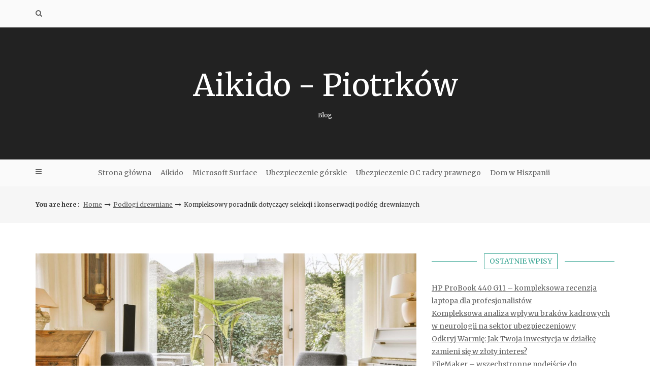

--- FILE ---
content_type: text/html
request_url: https://aikidopiotrkow.pl/kompleksowy-poradnik-dotyczacy-selekcji-i-konserwacji-podlog-drewnianych/
body_size: 15420
content:
<!DOCTYPE html>
<html lang="pl-PL">
<head>
<meta http-equiv="Content-Type" content="text/html; charset=UTF-8" />
<meta name="viewport" content="width=device-width, initial-scale=1.0, maximum-scale=1.2, user-scalable=yes" />
<title>Kompleksowy poradnik dotyczący selekcji i konserwacji podłóg drewnianych &#8211; Aikido &#8211; Piotrk&oacute;w</title>
<meta name='robots' content='max-image-preview:large' />
<style>img:is([sizes="auto" i], [sizes^="auto," i]) { contain-intrinsic-size: 3000px 1500px }</style>
<link rel='dns-prefetch' href='//fonts.googleapis.com' />
<link rel="alternate" type="application/rss+xml" title="Aikido - Piotrk&oacute;w &raquo; Kanał z wpisami" href="https://aikidopiotrkow.pl/feed/" />
<link rel="alternate" type="application/rss+xml" title="Aikido - Piotrk&oacute;w &raquo; Kanał z komentarzami" href="https://aikidopiotrkow.pl/comments/feed/" />
<link rel="alternate" type="application/rss+xml" title="Aikido - Piotrk&oacute;w &raquo; Kompleksowy poradnik dotyczący selekcji i konserwacji podłóg drewnianych Kanał z komentarzami" href="https://aikidopiotrkow.pl/kompleksowy-poradnik-dotyczacy-selekcji-i-konserwacji-podlog-drewnianych/feed/" />
<!-- <link rel='stylesheet' id='wp-block-library-css' href='https://aikidopiotrkow.pl/wp-includes/css/dist/block-library/style.min.css?ver=6.8.2' type='text/css' media='all' /> -->
<link rel="stylesheet" type="text/css" href="//aikidopiotrkow.pl/wp-content/cache/wpfc-minified/1nhlww33/2i2x1.css" media="all"/>
<style id='classic-theme-styles-inline-css' type='text/css'>
/*! This file is auto-generated */
.wp-block-button__link{color:#fff;background-color:#32373c;border-radius:9999px;box-shadow:none;text-decoration:none;padding:calc(.667em + 2px) calc(1.333em + 2px);font-size:1.125em}.wp-block-file__button{background:#32373c;color:#fff;text-decoration:none}
</style>
<style id='global-styles-inline-css' type='text/css'>
:root{--wp--preset--aspect-ratio--square: 1;--wp--preset--aspect-ratio--4-3: 4/3;--wp--preset--aspect-ratio--3-4: 3/4;--wp--preset--aspect-ratio--3-2: 3/2;--wp--preset--aspect-ratio--2-3: 2/3;--wp--preset--aspect-ratio--16-9: 16/9;--wp--preset--aspect-ratio--9-16: 9/16;--wp--preset--color--black: #000000;--wp--preset--color--cyan-bluish-gray: #abb8c3;--wp--preset--color--white: #ffffff;--wp--preset--color--pale-pink: #f78da7;--wp--preset--color--vivid-red: #cf2e2e;--wp--preset--color--luminous-vivid-orange: #ff6900;--wp--preset--color--luminous-vivid-amber: #fcb900;--wp--preset--color--light-green-cyan: #7bdcb5;--wp--preset--color--vivid-green-cyan: #00d084;--wp--preset--color--pale-cyan-blue: #8ed1fc;--wp--preset--color--vivid-cyan-blue: #0693e3;--wp--preset--color--vivid-purple: #9b51e0;--wp--preset--gradient--vivid-cyan-blue-to-vivid-purple: linear-gradient(135deg,rgba(6,147,227,1) 0%,rgb(155,81,224) 100%);--wp--preset--gradient--light-green-cyan-to-vivid-green-cyan: linear-gradient(135deg,rgb(122,220,180) 0%,rgb(0,208,130) 100%);--wp--preset--gradient--luminous-vivid-amber-to-luminous-vivid-orange: linear-gradient(135deg,rgba(252,185,0,1) 0%,rgba(255,105,0,1) 100%);--wp--preset--gradient--luminous-vivid-orange-to-vivid-red: linear-gradient(135deg,rgba(255,105,0,1) 0%,rgb(207,46,46) 100%);--wp--preset--gradient--very-light-gray-to-cyan-bluish-gray: linear-gradient(135deg,rgb(238,238,238) 0%,rgb(169,184,195) 100%);--wp--preset--gradient--cool-to-warm-spectrum: linear-gradient(135deg,rgb(74,234,220) 0%,rgb(151,120,209) 20%,rgb(207,42,186) 40%,rgb(238,44,130) 60%,rgb(251,105,98) 80%,rgb(254,248,76) 100%);--wp--preset--gradient--blush-light-purple: linear-gradient(135deg,rgb(255,206,236) 0%,rgb(152,150,240) 100%);--wp--preset--gradient--blush-bordeaux: linear-gradient(135deg,rgb(254,205,165) 0%,rgb(254,45,45) 50%,rgb(107,0,62) 100%);--wp--preset--gradient--luminous-dusk: linear-gradient(135deg,rgb(255,203,112) 0%,rgb(199,81,192) 50%,rgb(65,88,208) 100%);--wp--preset--gradient--pale-ocean: linear-gradient(135deg,rgb(255,245,203) 0%,rgb(182,227,212) 50%,rgb(51,167,181) 100%);--wp--preset--gradient--electric-grass: linear-gradient(135deg,rgb(202,248,128) 0%,rgb(113,206,126) 100%);--wp--preset--gradient--midnight: linear-gradient(135deg,rgb(2,3,129) 0%,rgb(40,116,252) 100%);--wp--preset--font-size--small: 13px;--wp--preset--font-size--medium: 20px;--wp--preset--font-size--large: 36px;--wp--preset--font-size--x-large: 42px;--wp--preset--spacing--20: 0.44rem;--wp--preset--spacing--30: 0.67rem;--wp--preset--spacing--40: 1rem;--wp--preset--spacing--50: 1.5rem;--wp--preset--spacing--60: 2.25rem;--wp--preset--spacing--70: 3.38rem;--wp--preset--spacing--80: 5.06rem;--wp--preset--shadow--natural: 6px 6px 9px rgba(0, 0, 0, 0.2);--wp--preset--shadow--deep: 12px 12px 50px rgba(0, 0, 0, 0.4);--wp--preset--shadow--sharp: 6px 6px 0px rgba(0, 0, 0, 0.2);--wp--preset--shadow--outlined: 6px 6px 0px -3px rgba(255, 255, 255, 1), 6px 6px rgba(0, 0, 0, 1);--wp--preset--shadow--crisp: 6px 6px 0px rgba(0, 0, 0, 1);}:where(.is-layout-flex){gap: 0.5em;}:where(.is-layout-grid){gap: 0.5em;}body .is-layout-flex{display: flex;}.is-layout-flex{flex-wrap: wrap;align-items: center;}.is-layout-flex > :is(*, div){margin: 0;}body .is-layout-grid{display: grid;}.is-layout-grid > :is(*, div){margin: 0;}:where(.wp-block-columns.is-layout-flex){gap: 2em;}:where(.wp-block-columns.is-layout-grid){gap: 2em;}:where(.wp-block-post-template.is-layout-flex){gap: 1.25em;}:where(.wp-block-post-template.is-layout-grid){gap: 1.25em;}.has-black-color{color: var(--wp--preset--color--black) !important;}.has-cyan-bluish-gray-color{color: var(--wp--preset--color--cyan-bluish-gray) !important;}.has-white-color{color: var(--wp--preset--color--white) !important;}.has-pale-pink-color{color: var(--wp--preset--color--pale-pink) !important;}.has-vivid-red-color{color: var(--wp--preset--color--vivid-red) !important;}.has-luminous-vivid-orange-color{color: var(--wp--preset--color--luminous-vivid-orange) !important;}.has-luminous-vivid-amber-color{color: var(--wp--preset--color--luminous-vivid-amber) !important;}.has-light-green-cyan-color{color: var(--wp--preset--color--light-green-cyan) !important;}.has-vivid-green-cyan-color{color: var(--wp--preset--color--vivid-green-cyan) !important;}.has-pale-cyan-blue-color{color: var(--wp--preset--color--pale-cyan-blue) !important;}.has-vivid-cyan-blue-color{color: var(--wp--preset--color--vivid-cyan-blue) !important;}.has-vivid-purple-color{color: var(--wp--preset--color--vivid-purple) !important;}.has-black-background-color{background-color: var(--wp--preset--color--black) !important;}.has-cyan-bluish-gray-background-color{background-color: var(--wp--preset--color--cyan-bluish-gray) !important;}.has-white-background-color{background-color: var(--wp--preset--color--white) !important;}.has-pale-pink-background-color{background-color: var(--wp--preset--color--pale-pink) !important;}.has-vivid-red-background-color{background-color: var(--wp--preset--color--vivid-red) !important;}.has-luminous-vivid-orange-background-color{background-color: var(--wp--preset--color--luminous-vivid-orange) !important;}.has-luminous-vivid-amber-background-color{background-color: var(--wp--preset--color--luminous-vivid-amber) !important;}.has-light-green-cyan-background-color{background-color: var(--wp--preset--color--light-green-cyan) !important;}.has-vivid-green-cyan-background-color{background-color: var(--wp--preset--color--vivid-green-cyan) !important;}.has-pale-cyan-blue-background-color{background-color: var(--wp--preset--color--pale-cyan-blue) !important;}.has-vivid-cyan-blue-background-color{background-color: var(--wp--preset--color--vivid-cyan-blue) !important;}.has-vivid-purple-background-color{background-color: var(--wp--preset--color--vivid-purple) !important;}.has-black-border-color{border-color: var(--wp--preset--color--black) !important;}.has-cyan-bluish-gray-border-color{border-color: var(--wp--preset--color--cyan-bluish-gray) !important;}.has-white-border-color{border-color: var(--wp--preset--color--white) !important;}.has-pale-pink-border-color{border-color: var(--wp--preset--color--pale-pink) !important;}.has-vivid-red-border-color{border-color: var(--wp--preset--color--vivid-red) !important;}.has-luminous-vivid-orange-border-color{border-color: var(--wp--preset--color--luminous-vivid-orange) !important;}.has-luminous-vivid-amber-border-color{border-color: var(--wp--preset--color--luminous-vivid-amber) !important;}.has-light-green-cyan-border-color{border-color: var(--wp--preset--color--light-green-cyan) !important;}.has-vivid-green-cyan-border-color{border-color: var(--wp--preset--color--vivid-green-cyan) !important;}.has-pale-cyan-blue-border-color{border-color: var(--wp--preset--color--pale-cyan-blue) !important;}.has-vivid-cyan-blue-border-color{border-color: var(--wp--preset--color--vivid-cyan-blue) !important;}.has-vivid-purple-border-color{border-color: var(--wp--preset--color--vivid-purple) !important;}.has-vivid-cyan-blue-to-vivid-purple-gradient-background{background: var(--wp--preset--gradient--vivid-cyan-blue-to-vivid-purple) !important;}.has-light-green-cyan-to-vivid-green-cyan-gradient-background{background: var(--wp--preset--gradient--light-green-cyan-to-vivid-green-cyan) !important;}.has-luminous-vivid-amber-to-luminous-vivid-orange-gradient-background{background: var(--wp--preset--gradient--luminous-vivid-amber-to-luminous-vivid-orange) !important;}.has-luminous-vivid-orange-to-vivid-red-gradient-background{background: var(--wp--preset--gradient--luminous-vivid-orange-to-vivid-red) !important;}.has-very-light-gray-to-cyan-bluish-gray-gradient-background{background: var(--wp--preset--gradient--very-light-gray-to-cyan-bluish-gray) !important;}.has-cool-to-warm-spectrum-gradient-background{background: var(--wp--preset--gradient--cool-to-warm-spectrum) !important;}.has-blush-light-purple-gradient-background{background: var(--wp--preset--gradient--blush-light-purple) !important;}.has-blush-bordeaux-gradient-background{background: var(--wp--preset--gradient--blush-bordeaux) !important;}.has-luminous-dusk-gradient-background{background: var(--wp--preset--gradient--luminous-dusk) !important;}.has-pale-ocean-gradient-background{background: var(--wp--preset--gradient--pale-ocean) !important;}.has-electric-grass-gradient-background{background: var(--wp--preset--gradient--electric-grass) !important;}.has-midnight-gradient-background{background: var(--wp--preset--gradient--midnight) !important;}.has-small-font-size{font-size: var(--wp--preset--font-size--small) !important;}.has-medium-font-size{font-size: var(--wp--preset--font-size--medium) !important;}.has-large-font-size{font-size: var(--wp--preset--font-size--large) !important;}.has-x-large-font-size{font-size: var(--wp--preset--font-size--x-large) !important;}
:where(.wp-block-post-template.is-layout-flex){gap: 1.25em;}:where(.wp-block-post-template.is-layout-grid){gap: 1.25em;}
:where(.wp-block-columns.is-layout-flex){gap: 2em;}:where(.wp-block-columns.is-layout-grid){gap: 2em;}
:root :where(.wp-block-pullquote){font-size: 1.5em;line-height: 1.6;}
</style>
<!-- <link rel='stylesheet' id='dashicons-css' href='https://aikidopiotrkow.pl/wp-includes/css/dashicons.min.css?ver=6.8.2' type='text/css' media='all' /> -->
<!-- <link rel='stylesheet' id='admin-bar-css' href='https://aikidopiotrkow.pl/wp-includes/css/admin-bar.min.css?ver=6.8.2' type='text/css' media='all' /> -->
<link rel="stylesheet" type="text/css" href="//aikidopiotrkow.pl/wp-content/cache/wpfc-minified/fu03poer/7t9xd.css" media="all"/>
<style id='admin-bar-inline-css' type='text/css'>
/* Hide CanvasJS credits for P404 charts specifically */
#p404RedirectChart .canvasjs-chart-credit {
display: none !important;
}
#p404RedirectChart canvas {
border-radius: 6px;
}
.p404-redirect-adminbar-weekly-title {
font-weight: bold;
font-size: 14px;
color: #fff;
margin-bottom: 6px;
}
#wpadminbar #wp-admin-bar-p404_free_top_button .ab-icon:before {
content: "\f103";
color: #dc3545;
top: 3px;
}
#wp-admin-bar-p404_free_top_button .ab-item {
min-width: 80px !important;
padding: 0px !important;
}
/* Ensure proper positioning and z-index for P404 dropdown */
.p404-redirect-adminbar-dropdown-wrap { 
min-width: 0; 
padding: 0;
position: static !important;
}
#wpadminbar #wp-admin-bar-p404_free_top_button_dropdown {
position: static !important;
}
#wpadminbar #wp-admin-bar-p404_free_top_button_dropdown .ab-item {
padding: 0 !important;
margin: 0 !important;
}
.p404-redirect-dropdown-container {
min-width: 340px;
padding: 18px 18px 12px 18px;
background: #23282d !important;
color: #fff;
border-radius: 12px;
box-shadow: 0 8px 32px rgba(0,0,0,0.25);
margin-top: 10px;
position: relative !important;
z-index: 999999 !important;
display: block !important;
border: 1px solid #444;
}
/* Ensure P404 dropdown appears on hover */
#wpadminbar #wp-admin-bar-p404_free_top_button .p404-redirect-dropdown-container { 
display: none !important;
}
#wpadminbar #wp-admin-bar-p404_free_top_button:hover .p404-redirect-dropdown-container { 
display: block !important;
}
#wpadminbar #wp-admin-bar-p404_free_top_button:hover #wp-admin-bar-p404_free_top_button_dropdown .p404-redirect-dropdown-container {
display: block !important;
}
.p404-redirect-card {
background: #2c3338;
border-radius: 8px;
padding: 18px 18px 12px 18px;
box-shadow: 0 2px 8px rgba(0,0,0,0.07);
display: flex;
flex-direction: column;
align-items: flex-start;
border: 1px solid #444;
}
.p404-redirect-btn {
display: inline-block;
background: #dc3545;
color: #fff !important;
font-weight: bold;
padding: 5px 22px;
border-radius: 8px;
text-decoration: none;
font-size: 17px;
transition: background 0.2s, box-shadow 0.2s;
margin-top: 8px;
box-shadow: 0 2px 8px rgba(220,53,69,0.15);
text-align: center;
line-height: 1.6;
}
.p404-redirect-btn:hover {
background: #c82333;
color: #fff !important;
box-shadow: 0 4px 16px rgba(220,53,69,0.25);
}
/* Prevent conflicts with other admin bar dropdowns */
#wpadminbar .ab-top-menu > li:hover > .ab-item,
#wpadminbar .ab-top-menu > li.hover > .ab-item {
z-index: auto;
}
#wpadminbar #wp-admin-bar-p404_free_top_button:hover > .ab-item {
z-index: 999998 !important;
}
</style>
<!-- <link rel='stylesheet' id='cptch_stylesheet-css' href='https://aikidopiotrkow.pl/wp-content/plugins/captcha-bws/css/front_end_style.css?ver=5.2.7' type='text/css' media='all' /> -->
<!-- <link rel='stylesheet' id='cptch_desktop_style-css' href='https://aikidopiotrkow.pl/wp-content/plugins/captcha-bws/css/desktop_style.css?ver=5.2.7' type='text/css' media='all' /> -->
<link rel="stylesheet" type="text/css" href="//aikidopiotrkow.pl/wp-content/cache/wpfc-minified/2f127cyh/7t9xd.css" media="all"/>
<link rel='stylesheet' id='google-fonts-css' href='https://fonts.googleapis.com/css?family=Merriweather%3A300%2C300i%2C400%2C400i%2C700%2C700i%2C900%2C900i&#038;subset=latin%2Clatin-ext&#038;ver=1.0.0' type='text/css' media='all' />
<!-- <link rel='stylesheet' id='bootstrap-css' href='https://aikidopiotrkow.pl/wp-content/themes/avventura-lite/assets/css/bootstrap.css?ver=3.3.7' type='text/css' media='all' /> -->
<!-- <link rel='stylesheet' id='font-awesome-css' href='https://aikidopiotrkow.pl/wp-content/themes/avventura-lite/assets/css/font-awesome.css?ver=4.7.0' type='text/css' media='all' /> -->
<!-- <link rel='stylesheet' id='prettyPhoto-css' href='https://aikidopiotrkow.pl/wp-content/themes/avventura-lite/assets/css/prettyPhoto.css?ver=3.1.4' type='text/css' media='all' /> -->
<!-- <link rel='stylesheet' id='slick-css' href='https://aikidopiotrkow.pl/wp-content/themes/avventura-lite/assets/css/slick.css?ver=1.8.0' type='text/css' media='all' /> -->
<!-- <link rel='stylesheet' id='avventura-lite-woocommerce-css' href='https://aikidopiotrkow.pl/wp-content/themes/avventura-lite/assets/css/avventura-lite-woocommerce.css?ver=1.0.0' type='text/css' media='all' /> -->
<!-- <link rel='stylesheet' id='avventura-lite-parent-style-css' href='https://aikidopiotrkow.pl/wp-content/themes/avventura-lite/style.css?ver=6.8.2' type='text/css' media='all' /> -->
<!-- <link rel='stylesheet' id='incanto-lite-style-css' href='https://aikidopiotrkow.pl/wp-content/themes/incanto-lite/style.css?ver=6.8.2' type='text/css' media='all' /> -->
<link rel="stylesheet" type="text/css" href="//aikidopiotrkow.pl/wp-content/cache/wpfc-minified/mley1f86/ffwfu.css" media="all"/>
<style id='incanto-lite-style-inline-css' type='text/css'>
@media (min-width:992px) {.container{width:970px}}@media (min-width:992px) {.container.block{width:960px}}@media (min-width:768px) {.container.grid-container{width:950px}}@media (min-width:992px) {#content-wrapper ,#content-wrapper .container{width:970px;}}@media (min-width:992px) {body.boxed-wrapper-content #content-wrapper{width:940px;}}@media (min-width:992px) {body.boxed-wrapper-content #content-wrapper .container{width:910px;}}@media (min-width:1200px){.container{width:1170px}}@media (min-width:1200px){.container.block{width:1160px}}@media (min-width:768px) {.container.grid-container{width:1150px}}@media (min-width:1200px) {#content-wrapper ,#content-wrapper .container{width:1170px;}}@media (min-width:1200px) {body.boxed-wrapper-content #content-wrapper{width:1140px;}}@media (min-width:1200px) {body.boxed-wrapper-content #content-wrapper .container{width:1110px;}}@media (min-width:1400px){.container{width:1370px}}@media (min-width:1400px){.container.block{width:1360px}}@media (min-width:768px) {.container.grid-container{width:1350px}}@media (min-width:1400px) {#content-wrapper ,#content-wrapper .container{width:1370px;}}@media (min-width:1400px) {body.boxed-wrapper-content #content-wrapper{width:1340px;}}@media (min-width:1400px) {body.boxed-wrapper-content #content-wrapper .container{width:1310px;}}#logo a { font-size:60px; }#logo a span { margin-top:25px; }
</style>
<!-- <link rel='stylesheet' id='incanto-lite-cyan-css' href='https://aikidopiotrkow.pl/wp-content/themes/incanto-lite/assets/skins/cyan.css?ver=1.0.0' type='text/css' media='all' /> -->
<link rel="stylesheet" type="text/css" href="//aikidopiotrkow.pl/wp-content/cache/wpfc-minified/lxt0v5l6/ffwfu.css" media="all"/>
<script src='//aikidopiotrkow.pl/wp-content/cache/wpfc-minified/22w4ksog/2i2x1.js' type="text/javascript"></script>
<!-- <script type="text/javascript" src="https://aikidopiotrkow.pl/wp-includes/js/jquery/jquery.min.js?ver=3.7.1" id="jquery-core-js"></script> -->
<!-- <script type="text/javascript" src="https://aikidopiotrkow.pl/wp-includes/js/jquery/jquery-migrate.min.js?ver=3.4.1" id="jquery-migrate-js"></script> -->
<!--[if IE 8]>
<script type="text/javascript" src="https://aikidopiotrkow.pl/wp-content/themes/avventura-lite/assets/scripts/html5shiv.js?ver=3.7.3" id="avventura-lite-html5shiv-js"></script>
<![endif]-->
<!--[if IE 8]>
<script type="text/javascript" src="https://aikidopiotrkow.pl/wp-content/themes/avventura-lite/assets/scripts/selectivizr.js?ver=1.0.3b" id="avventura-lite-selectivizr-js"></script>
<![endif]-->
<link rel="https://api.w.org/" href="https://aikidopiotrkow.pl/wp-json/" /><link rel="alternate" title="JSON" type="application/json" href="https://aikidopiotrkow.pl/wp-json/wp/v2/posts/696" /><link rel="EditURI" type="application/rsd+xml" title="RSD" href="https://aikidopiotrkow.pl/xmlrpc.php?rsd" />
<meta name="generator" content="WordPress 6.8.2" />
<link rel="canonical" href="https://aikidopiotrkow.pl/kompleksowy-poradnik-dotyczacy-selekcji-i-konserwacji-podlog-drewnianych/" />
<link rel='shortlink' href='https://aikidopiotrkow.pl/?p=696' />
<link rel="alternate" title="oEmbed (JSON)" type="application/json+oembed" href="https://aikidopiotrkow.pl/wp-json/oembed/1.0/embed?url=https%3A%2F%2Faikidopiotrkow.pl%2Fkompleksowy-poradnik-dotyczacy-selekcji-i-konserwacji-podlog-drewnianych%2F" />
<link rel="alternate" title="oEmbed (XML)" type="text/xml+oembed" href="https://aikidopiotrkow.pl/wp-json/oembed/1.0/embed?url=https%3A%2F%2Faikidopiotrkow.pl%2Fkompleksowy-poradnik-dotyczacy-selekcji-i-konserwacji-podlog-drewnianych%2F&#038;format=xml" />
<script>
var jabvfcr = {
selector: "[id=&#039;footer-copyright&#039;] &gt; * &gt; * &gt; * &gt; *",
manipulation: "html",
html: 'Copyright © 2023 | All Rights Reserved'
};
</script>
</head>
<body class="wp-singular post-template-default single single-post postid-696 single-format-standard wp-theme-avventura-lite wp-child-theme-incanto-lite">
<a class="skip-link screen-reader-text" href="#content">Skip to content</a>
<div id="sidebar-wrapper">
<div id="scroll-sidebar" class="clearfix">
<div class="wrap">
<a class="mobile-navigation" href="#modal-sidebar">
<i class="fa fa-times open"></i>
</a>
<div class="mobilemenu-box">
<nav id="mobilemenu"><ul id="menu-drugorzedne-menu" class="menu"><li id="menu-item-45" class="menu-item menu-item-type-custom menu-item-object-custom menu-item-45"><a href="/">Strona główna</a></li>
<li id="menu-item-46" class="menu-item menu-item-type-taxonomy menu-item-object-category menu-item-46"><a href="https://aikidopiotrkow.pl/kategoria/aikido/">Aikido</a></li>
<li id="menu-item-189" class="menu-item menu-item-type-taxonomy menu-item-object-category menu-item-189"><a href="https://aikidopiotrkow.pl/kategoria/microsoft-surface/">Microsoft Surface</a></li>
<li id="menu-item-200" class="menu-item menu-item-type-taxonomy menu-item-object-category menu-item-200"><a href="https://aikidopiotrkow.pl/kategoria/ubezpieczenie-gorskie/">Ubezpieczenie górskie</a></li>
<li id="menu-item-208" class="menu-item menu-item-type-taxonomy menu-item-object-category menu-item-208"><a href="https://aikidopiotrkow.pl/kategoria/ubezpieczenie-oc-radcy-prawnego/">Ubezpieczenie OC radcy prawnego</a></li>
<li id="menu-item-651" class="menu-item menu-item-type-taxonomy menu-item-object-category menu-item-651"><a href="https://aikidopiotrkow.pl/kategoria/dom-w-hiszpanii/">Dom w Hiszpanii</a></li>
</ul></nav> 
</div>
<div class="sidebar-area">
<div class="post-article widget-box widget_calendar"><h4 class="title"><span>Calendar</span></h4><div id="calendar_wrap" class="calendar_wrap"><table id="wp-calendar" class="wp-calendar-table">
<caption>listopad 2025</caption>
<thead>
<tr>
<th scope="col" aria-label="poniedziałek">P</th>
<th scope="col" aria-label="wtorek">W</th>
<th scope="col" aria-label="środa">Ś</th>
<th scope="col" aria-label="czwartek">C</th>
<th scope="col" aria-label="piątek">P</th>
<th scope="col" aria-label="sobota">S</th>
<th scope="col" aria-label="niedziela">N</th>
</tr>
</thead>
<tbody>
<tr>
<td colspan="5" class="pad">&nbsp;</td><td>1</td><td><a href="https://aikidopiotrkow.pl/2025/11/02/" aria-label="Wpisy opublikowane dnia 2025-11-02">2</a></td>
</tr>
<tr>
<td>3</td><td>4</td><td>5</td><td>6</td><td>7</td><td>8</td><td>9</td>
</tr>
<tr>
<td>10</td><td>11</td><td>12</td><td>13</td><td>14</td><td>15</td><td>16</td>
</tr>
<tr>
<td>17</td><td>18</td><td><a href="https://aikidopiotrkow.pl/2025/11/19/" aria-label="Wpisy opublikowane dnia 2025-11-19">19</a></td><td>20</td><td>21</td><td id="today">22</td><td>23</td>
</tr>
<tr>
<td>24</td><td>25</td><td>26</td><td>27</td><td>28</td><td>29</td><td>30</td>
</tr>
</tbody>
</table><nav aria-label="Poprzednie i następne miesiące" class="wp-calendar-nav">
<span class="wp-calendar-nav-prev"><a href="https://aikidopiotrkow.pl/2025/10/">&laquo; paź</a></span>
<span class="pad">&nbsp;</span>
<span class="wp-calendar-nav-next">&nbsp;</span>
</nav></div></div><div class="post-article widget-box widget_calendar"><h4 class="title"><span>Archives</span></h4>
<ul>
<li><a href='https://aikidopiotrkow.pl/2025/11/'>listopad 2025</a></li>
<li><a href='https://aikidopiotrkow.pl/2025/10/'>październik 2025</a></li>
<li><a href='https://aikidopiotrkow.pl/2025/09/'>wrzesień 2025</a></li>
<li><a href='https://aikidopiotrkow.pl/2025/08/'>sierpień 2025</a></li>
<li><a href='https://aikidopiotrkow.pl/2025/07/'>lipiec 2025</a></li>
<li><a href='https://aikidopiotrkow.pl/2025/06/'>czerwiec 2025</a></li>
<li><a href='https://aikidopiotrkow.pl/2025/05/'>maj 2025</a></li>
<li><a href='https://aikidopiotrkow.pl/2025/04/'>kwiecień 2025</a></li>
<li><a href='https://aikidopiotrkow.pl/2025/03/'>marzec 2025</a></li>
<li><a href='https://aikidopiotrkow.pl/2025/02/'>luty 2025</a></li>
<li><a href='https://aikidopiotrkow.pl/2025/01/'>styczeń 2025</a></li>
<li><a href='https://aikidopiotrkow.pl/2024/12/'>grudzień 2024</a></li>
<li><a href='https://aikidopiotrkow.pl/2024/11/'>listopad 2024</a></li>
<li><a href='https://aikidopiotrkow.pl/2024/10/'>październik 2024</a></li>
<li><a href='https://aikidopiotrkow.pl/2024/09/'>wrzesień 2024</a></li>
<li><a href='https://aikidopiotrkow.pl/2024/08/'>sierpień 2024</a></li>
<li><a href='https://aikidopiotrkow.pl/2024/07/'>lipiec 2024</a></li>
<li><a href='https://aikidopiotrkow.pl/2024/06/'>czerwiec 2024</a></li>
<li><a href='https://aikidopiotrkow.pl/2024/04/'>kwiecień 2024</a></li>
<li><a href='https://aikidopiotrkow.pl/2024/03/'>marzec 2024</a></li>
<li><a href='https://aikidopiotrkow.pl/2024/02/'>luty 2024</a></li>
<li><a href='https://aikidopiotrkow.pl/2024/01/'>styczeń 2024</a></li>
<li><a href='https://aikidopiotrkow.pl/2023/12/'>grudzień 2023</a></li>
<li><a href='https://aikidopiotrkow.pl/2023/11/'>listopad 2023</a></li>
<li><a href='https://aikidopiotrkow.pl/2023/10/'>październik 2023</a></li>
<li><a href='https://aikidopiotrkow.pl/2023/09/'>wrzesień 2023</a></li>
<li><a href='https://aikidopiotrkow.pl/2023/08/'>sierpień 2023</a></li>
<li><a href='https://aikidopiotrkow.pl/2023/07/'>lipiec 2023</a></li>
<li><a href='https://aikidopiotrkow.pl/2023/06/'>czerwiec 2023</a></li>
<li><a href='https://aikidopiotrkow.pl/2023/05/'>maj 2023</a></li>
<li><a href='https://aikidopiotrkow.pl/2023/04/'>kwiecień 2023</a></li>
<li><a href='https://aikidopiotrkow.pl/2023/03/'>marzec 2023</a></li>
<li><a href='https://aikidopiotrkow.pl/2023/02/'>luty 2023</a></li>
<li><a href='https://aikidopiotrkow.pl/2022/11/'>listopad 2022</a></li>
<li><a href='https://aikidopiotrkow.pl/2022/10/'>październik 2022</a></li>
<li><a href='https://aikidopiotrkow.pl/2022/09/'>wrzesień 2022</a></li>
<li><a href='https://aikidopiotrkow.pl/2022/08/'>sierpień 2022</a></li>
<li><a href='https://aikidopiotrkow.pl/2022/07/'>lipiec 2022</a></li>
<li><a href='https://aikidopiotrkow.pl/2022/06/'>czerwiec 2022</a></li>
<li><a href='https://aikidopiotrkow.pl/2022/05/'>maj 2022</a></li>
<li><a href='https://aikidopiotrkow.pl/2022/04/'>kwiecień 2022</a></li>
<li><a href='https://aikidopiotrkow.pl/2022/03/'>marzec 2022</a></li>
<li><a href='https://aikidopiotrkow.pl/2022/02/'>luty 2022</a></li>
<li><a href='https://aikidopiotrkow.pl/2022/01/'>styczeń 2022</a></li>
<li><a href='https://aikidopiotrkow.pl/2021/12/'>grudzień 2021</a></li>
<li><a href='https://aikidopiotrkow.pl/2021/11/'>listopad 2021</a></li>
</ul>
</div><div class="post-article widget-box widget_calendar"><h4 class="title"><span>Categories</span></h4>
<ul>
<li class="cat-item cat-item-18"><a href="https://aikidopiotrkow.pl/kategoria/agencja-reklamowa/">Agencja reklamowa</a>
</li>
<li class="cat-item cat-item-23"><a href="https://aikidopiotrkow.pl/kategoria/agencja-seo/">Agencja SEO</a>
</li>
<li class="cat-item cat-item-5"><a href="https://aikidopiotrkow.pl/kategoria/aikido/">Aikido</a>
</li>
<li class="cat-item cat-item-6"><a href="https://aikidopiotrkow.pl/kategoria/aikido-dla-dzieci/">Aikido dla dzieci</a>
</li>
<li class="cat-item cat-item-1"><a href="https://aikidopiotrkow.pl/kategoria/bez-kategorii/">Bez kategorii</a>
</li>
<li class="cat-item cat-item-81"><a href="https://aikidopiotrkow.pl/kategoria/ceramiczna-powloka-ochronna/">Ceramiczna powłoka ochronna</a>
</li>
<li class="cat-item cat-item-100"><a href="https://aikidopiotrkow.pl/kategoria/ceramiczne-powloki-ochronne/">Ceramiczne powłoki ochronne</a>
</li>
<li class="cat-item cat-item-73"><a href="https://aikidopiotrkow.pl/kategoria/deska-warstwowa/">Deska warstwowa</a>
</li>
<li class="cat-item cat-item-25"><a href="https://aikidopiotrkow.pl/kategoria/deski-podlogowe-z-drewna/">Deski podłogowe z drewna</a>
</li>
<li class="cat-item cat-item-21"><a href="https://aikidopiotrkow.pl/kategoria/dom-w-hiszpanii/">Dom w Hiszpanii</a>
</li>
<li class="cat-item cat-item-74"><a href="https://aikidopiotrkow.pl/kategoria/drewniana-podloga/">Drewniana podłoga</a>
</li>
<li class="cat-item cat-item-71"><a href="https://aikidopiotrkow.pl/kategoria/drewniane-podlogi/">Drewniane podłogi</a>
</li>
<li class="cat-item cat-item-44"><a href="https://aikidopiotrkow.pl/kategoria/drewno-debowe/">Drewno dębowe</a>
</li>
<li class="cat-item cat-item-115"><a href="https://aikidopiotrkow.pl/kategoria/dzialka-na-mazurach/">Działka na Mazurach</a>
</li>
<li class="cat-item cat-item-114"><a href="https://aikidopiotrkow.pl/kategoria/dzialka-nad-jeziorem/">Działka nad jeziorem</a>
</li>
<li class="cat-item cat-item-120"><a href="https://aikidopiotrkow.pl/kategoria/dzialki-na-mazurach/">Działki na Mazurach</a>
</li>
<li class="cat-item cat-item-123"><a href="https://aikidopiotrkow.pl/kategoria/dzialki-na-warmii/">Działki na Warmii</a>
</li>
<li class="cat-item cat-item-117"><a href="https://aikidopiotrkow.pl/kategoria/dzialki-nad-jednym-z-wielkich-jezior/">Działki nad jednym z Wielkich Jezior</a>
</li>
<li class="cat-item cat-item-14"><a href="https://aikidopiotrkow.pl/kategoria/filemaker/">FileMaker</a>
</li>
<li class="cat-item cat-item-77"><a href="https://aikidopiotrkow.pl/kategoria/folia-ppf/">Folia PPF</a>
</li>
<li class="cat-item cat-item-15"><a href="https://aikidopiotrkow.pl/kategoria/folie-ochronne/">Folie ochronne</a>
</li>
<li class="cat-item cat-item-19"><a href="https://aikidopiotrkow.pl/kategoria/google-adwords/">Google AdWords</a>
</li>
<li class="cat-item cat-item-54"><a href="https://aikidopiotrkow.pl/kategoria/hak-holowniczy/">Hak holowniczy</a>
</li>
<li class="cat-item cat-item-124"><a href="https://aikidopiotrkow.pl/kategoria/hp-probook/">HP ProBook</a>
</li>
<li class="cat-item cat-item-122"><a href="https://aikidopiotrkow.pl/kategoria/hp-z2-g9/">HP Z2 G9</a>
</li>
<li class="cat-item cat-item-61"><a href="https://aikidopiotrkow.pl/kategoria/implanty-zebowe/">Implanty zębowe</a>
</li>
<li class="cat-item cat-item-68"><a href="https://aikidopiotrkow.pl/kategoria/inwestowanie-w-luksusowe-posiadlosci-w-hiszpanii/">Inwestowanie w luksusowe posiadłości w Hiszpanii</a>
</li>
<li class="cat-item cat-item-104"><a href="https://aikidopiotrkow.pl/kategoria/inwestowanie-w-nieruchomosci-w-alicante/">Inwestowanie w nieruchomości w Alicante</a>
</li>
<li class="cat-item cat-item-102"><a href="https://aikidopiotrkow.pl/kategoria/inwestowanie-w-nieruchomosci-z-dostepem-do-wody/">Inwestowanie w nieruchomości z dostępem do wody</a>
</li>
<li class="cat-item cat-item-59"><a href="https://aikidopiotrkow.pl/kategoria/inwestycja-w-nieruchomosc-w-hiszpanii/">Inwestycja w nieruchomość w Hiszpanii</a>
</li>
<li class="cat-item cat-item-105"><a href="https://aikidopiotrkow.pl/kategoria/lenovo-thinkpad/">Lenovo ThinkPad</a>
</li>
<li class="cat-item cat-item-65"><a href="https://aikidopiotrkow.pl/kategoria/luksusowe-okulary-korekcyjne/">Luksusowe okulary korekcyjne</a>
</li>
<li class="cat-item cat-item-7"><a href="https://aikidopiotrkow.pl/kategoria/microsoft-surface/">Microsoft Surface</a>
</li>
<li class="cat-item cat-item-90"><a href="https://aikidopiotrkow.pl/kategoria/mieszkania-i-apartamenty-dostepne-na-sprzedaz-w-alicante/">Mieszkania i apartamenty dostępne na sprzedaż w Alicante</a>
</li>
<li class="cat-item cat-item-58"><a href="https://aikidopiotrkow.pl/kategoria/mikroskop-stomatologiczny/">Mikroskop stomatologiczny</a>
</li>
<li class="cat-item cat-item-80"><a href="https://aikidopiotrkow.pl/kategoria/mikroskopy-stomatologiczne/">Mikroskopy stomatologiczne</a>
</li>
<li class="cat-item cat-item-82"><a href="https://aikidopiotrkow.pl/kategoria/nieruchomosci-w-alicante/">Nieruchomości w Alicante</a>
</li>
<li class="cat-item cat-item-29"><a href="https://aikidopiotrkow.pl/kategoria/nieruchomosci-w-hiszpanii/">Nieruchomości w Hiszpanii</a>
</li>
<li class="cat-item cat-item-113"><a href="https://aikidopiotrkow.pl/kategoria/obowiazkowe-ubezpieczenie-oc-dla-lekarzy/">Obowiązkowe ubezpieczenie OC dla lekarzy</a>
</li>
<li class="cat-item cat-item-87"><a href="https://aikidopiotrkow.pl/kategoria/oc-dla-biur-rachunkowych/">OC dla biur rachunkowych</a>
</li>
<li class="cat-item cat-item-24"><a href="https://aikidopiotrkow.pl/kategoria/oc-dla-ksiegowych/">OC dla księgowych</a>
</li>
<li class="cat-item cat-item-116"><a href="https://aikidopiotrkow.pl/kategoria/oc-dla-radcy-prawnego/">OC dla radcy prawnego</a>
</li>
<li class="cat-item cat-item-42"><a href="https://aikidopiotrkow.pl/kategoria/oc-dla-zarzadcy-nieruchomosci/">OC dla zarządcy nieruchomości</a>
</li>
<li class="cat-item cat-item-55"><a href="https://aikidopiotrkow.pl/kategoria/oc-medyczne/">OC medyczne</a>
</li>
<li class="cat-item cat-item-28"><a href="https://aikidopiotrkow.pl/kategoria/ochrona-lakieru-samochodowego/">Ochrona lakieru samochodowego</a>
</li>
<li class="cat-item cat-item-75"><a href="https://aikidopiotrkow.pl/kategoria/ochrona-odpowiedzialnosci-cywilnej-fizjoterapeuty/">Ochrona odpowiedzialności cywilnej fizjoterapeuty</a>
</li>
<li class="cat-item cat-item-16"><a href="https://aikidopiotrkow.pl/kategoria/okulary-damskie-prada/">Okulary damskie Prada</a>
</li>
<li class="cat-item cat-item-101"><a href="https://aikidopiotrkow.pl/kategoria/okulary-dolce-gabbana/">Okulary Dolce Gabbana</a>
</li>
<li class="cat-item cat-item-37"><a href="https://aikidopiotrkow.pl/kategoria/okulary-korekcyjne-dla-kobiet/">Okulary korekcyjne dla kobiet</a>
</li>
<li class="cat-item cat-item-17"><a href="https://aikidopiotrkow.pl/kategoria/okulary-porsche-design/">Okulary Porsche Design</a>
</li>
<li class="cat-item cat-item-94"><a href="https://aikidopiotrkow.pl/kategoria/okulary-prada/">Okulary Prada</a>
</li>
<li class="cat-item cat-item-26"><a href="https://aikidopiotrkow.pl/kategoria/okulary-przeciwsloneczne-dla-kobiet-od-versace/">Okulary przeciwsłoneczne dla kobiet od Versace</a>
</li>
<li class="cat-item cat-item-95"><a href="https://aikidopiotrkow.pl/kategoria/okulary-przeciwsloneczne-marki-gucci/">Okulary przeciwsłoneczne marki Gucci</a>
</li>
<li class="cat-item cat-item-48"><a href="https://aikidopiotrkow.pl/kategoria/okulary-ray-ban/">Okulary Ray-Ban</a>
</li>
<li class="cat-item cat-item-36"><a href="https://aikidopiotrkow.pl/kategoria/parkiet/">Parkiet</a>
</li>
<li class="cat-item cat-item-57"><a href="https://aikidopiotrkow.pl/kategoria/pielegnacja-lakieru-samochodowego/">Pielęgnacja lakieru samochodowego</a>
</li>
<li class="cat-item cat-item-22"><a href="https://aikidopiotrkow.pl/kategoria/pielegnacja-samochodu/">Pielęgnacja samochodu</a>
</li>
<li class="cat-item cat-item-64"><a href="https://aikidopiotrkow.pl/kategoria/podloga-debowa/">Podłoga dębowa</a>
</li>
<li class="cat-item cat-item-12"><a href="https://aikidopiotrkow.pl/kategoria/podloga-na-ogrzewanie-podlogowe/">Podłoga na ogrzewanie podłogowe</a>
</li>
<li class="cat-item cat-item-78"><a href="https://aikidopiotrkow.pl/kategoria/podloga-z-drewna/">Podłoga z drewna</a>
</li>
<li class="cat-item cat-item-11"><a href="https://aikidopiotrkow.pl/kategoria/podlogi-debowe/">Podłogi dębowe</a>
</li>
<li class="cat-item cat-item-63"><a href="https://aikidopiotrkow.pl/kategoria/podlogi-drewniane/">Podłogi drewniane</a>
</li>
<li class="cat-item cat-item-45"><a href="https://aikidopiotrkow.pl/kategoria/podlogi-parkietowe/">Podłogi parkietowe</a>
</li>
<li class="cat-item cat-item-43"><a href="https://aikidopiotrkow.pl/kategoria/polisa-oc-dla-biur-rachunkowych/">Polisa OC dla biur rachunkowych</a>
</li>
<li class="cat-item cat-item-111"><a href="https://aikidopiotrkow.pl/kategoria/posiadlosci-na-warmii/">Posiadłości na Warmii</a>
</li>
<li class="cat-item cat-item-41"><a href="https://aikidopiotrkow.pl/kategoria/powloka-ceramiczna/">Powłoka ceramiczna</a>
</li>
<li class="cat-item cat-item-46"><a href="https://aikidopiotrkow.pl/kategoria/profesjonalne-kursy-jezyka-angielskiego/">Profesjonalne kursy języka angielskiego</a>
</li>
<li class="cat-item cat-item-49"><a href="https://aikidopiotrkow.pl/kategoria/profesjonalne-tlumaczenia/">Profesjonalne tłumaczenia</a>
</li>
<li class="cat-item cat-item-31"><a href="https://aikidopiotrkow.pl/kategoria/profesjonalne-tlumaczenia-umow-biznesowych/">Profesjonalne tłumaczenia umów biznesowych</a>
</li>
<li class="cat-item cat-item-76"><a href="https://aikidopiotrkow.pl/kategoria/protetyka-stomatologiczna/">Protetyka stomatologiczna</a>
</li>
<li class="cat-item cat-item-30"><a href="https://aikidopiotrkow.pl/kategoria/przetargi/">Przetargi</a>
</li>
<li class="cat-item cat-item-40"><a href="https://aikidopiotrkow.pl/kategoria/przetwarzanie-big-data/">Przetwarzanie Big Data</a>
</li>
<li class="cat-item cat-item-96"><a href="https://aikidopiotrkow.pl/kategoria/pzu-ubezpieczenie-dla-lekarzy/">PZU ubezpieczenie dla lekarzy</a>
</li>
<li class="cat-item cat-item-92"><a href="https://aikidopiotrkow.pl/kategoria/rynek-mieszkaniowy-w-alicante/">Rynek mieszkaniowy w Alicante</a>
</li>
<li class="cat-item cat-item-84"><a href="https://aikidopiotrkow.pl/kategoria/rynek-nieruchomosci-w-alicante/">Rynek nieruchomości w Alicante</a>
</li>
<li class="cat-item cat-item-32"><a href="https://aikidopiotrkow.pl/kategoria/sem/">SEM</a>
</li>
<li class="cat-item cat-item-67"><a href="https://aikidopiotrkow.pl/kategoria/serwer-nas/">Serwer NAS</a>
</li>
<li class="cat-item cat-item-27"><a href="https://aikidopiotrkow.pl/kategoria/serwery-nas/">Serwery NAS</a>
</li>
<li class="cat-item cat-item-85"><a href="https://aikidopiotrkow.pl/kategoria/serwery-nas-qnap/">Serwery NAS QNAP</a>
</li>
<li class="cat-item cat-item-47"><a href="https://aikidopiotrkow.pl/kategoria/stomatologia-mikroskopowa/">Stomatologia mikroskopowa</a>
</li>
<li class="cat-item cat-item-72"><a href="https://aikidopiotrkow.pl/kategoria/stylowe-oprawki-na-okulary/">Stylowe oprawki na okulary</a>
</li>
<li class="cat-item cat-item-53"><a href="https://aikidopiotrkow.pl/kategoria/systemy-zasilania-awaryjnego/">Systemy zasilania awaryjnego</a>
</li>
<li class="cat-item cat-item-69"><a href="https://aikidopiotrkow.pl/kategoria/tlumacz-medyczny/">Tłumacz medyczny</a>
</li>
<li class="cat-item cat-item-39"><a href="https://aikidopiotrkow.pl/kategoria/tlumaczenia-medyczne/">Tłumaczenia medyczne</a>
</li>
<li class="cat-item cat-item-119"><a href="https://aikidopiotrkow.pl/kategoria/tlumaczenia-techniczne/">Tłumaczenia techniczne</a>
</li>
<li class="cat-item cat-item-62"><a href="https://aikidopiotrkow.pl/kategoria/tlumaczenie-medyczne/">Tłumaczenie medyczne</a>
</li>
<li class="cat-item cat-item-35"><a href="https://aikidopiotrkow.pl/kategoria/tlumaczenie-tekstow-naukowych/">Tłumaczenie tekstów naukowych</a>
</li>
<li class="cat-item cat-item-88"><a href="https://aikidopiotrkow.pl/kategoria/tlumaczenie-umow/">Tłumaczenie umów</a>
</li>
<li class="cat-item cat-item-93"><a href="https://aikidopiotrkow.pl/kategoria/trening-aikido/">Trening aikido</a>
</li>
<li class="cat-item cat-item-38"><a href="https://aikidopiotrkow.pl/kategoria/ubezpieczenia-dla-milosnikow-gor/">Ubezpieczenia dla miłośników gór</a>
</li>
<li class="cat-item cat-item-70"><a href="https://aikidopiotrkow.pl/kategoria/ubezpieczenie-adwokata/">Ubezpieczenie adwokata</a>
</li>
<li class="cat-item cat-item-60"><a href="https://aikidopiotrkow.pl/kategoria/ubezpieczenie-agentow-dzialajacych-na-rynku-nieruchomosci/">Ubezpieczenie agentów działających na rynku nieruchomości</a>
</li>
<li class="cat-item cat-item-91"><a href="https://aikidopiotrkow.pl/kategoria/ubezpieczenie-biura-rachunkowego/">Ubezpieczenie biura rachunkowego</a>
</li>
<li class="cat-item cat-item-8"><a href="https://aikidopiotrkow.pl/kategoria/ubezpieczenie-gorskie/">Ubezpieczenie górskie</a>
</li>
<li class="cat-item cat-item-52"><a href="https://aikidopiotrkow.pl/kategoria/ubezpieczenie-konia/">Ubezpieczenie konia</a>
</li>
<li class="cat-item cat-item-51"><a href="https://aikidopiotrkow.pl/kategoria/ubezpieczenie-na-wypadek-wypadku-rowerowego/">Ubezpieczenie na wypadek wypadku rowerowego</a>
</li>
<li class="cat-item cat-item-79"><a href="https://aikidopiotrkow.pl/kategoria/ubezpieczenie-najemcy/">Ubezpieczenie najemcy</a>
</li>
<li class="cat-item cat-item-66"><a href="https://aikidopiotrkow.pl/kategoria/ubezpieczenie-oc-dla-adwokatow/">Ubezpieczenie OC dla adwokatów</a>
</li>
<li class="cat-item cat-item-97"><a href="https://aikidopiotrkow.pl/kategoria/ubezpieczenie-oc-dla-biur-rachunkowych/">Ubezpieczenie OC dla biur rachunkowych</a>
</li>
<li class="cat-item cat-item-112"><a href="https://aikidopiotrkow.pl/kategoria/ubezpieczenie-oc-dla-fizjoterapeutow/">Ubezpieczenie OC dla fizjoterapeutów</a>
</li>
<li class="cat-item cat-item-121"><a href="https://aikidopiotrkow.pl/kategoria/ubezpieczenie-oc-dla-inzynierow-budownictwa/">Ubezpieczenie OC dla inżynierów budownictwa</a>
</li>
<li class="cat-item cat-item-20"><a href="https://aikidopiotrkow.pl/kategoria/ubezpieczenie-oc-dla-lekarzy/">Ubezpieczenie OC dla lekarzy</a>
</li>
<li class="cat-item cat-item-110"><a href="https://aikidopiotrkow.pl/kategoria/ubezpieczenie-oc-dla-podmiotow-leczniczych/">Ubezpieczenie OC dla podmiotów leczniczych</a>
</li>
<li class="cat-item cat-item-106"><a href="https://aikidopiotrkow.pl/kategoria/ubezpieczenie-oc-dla-prawnikow/">Ubezpieczenie OC dla prawników</a>
</li>
<li class="cat-item cat-item-34"><a href="https://aikidopiotrkow.pl/kategoria/ubezpieczenie-oc-dla-radcow-prawnych/">Ubezpieczenie OC dla radców prawnych</a>
</li>
<li class="cat-item cat-item-103"><a href="https://aikidopiotrkow.pl/kategoria/ubezpieczenie-oc-radcow-prawnych/">Ubezpieczenie OC radców prawnych</a>
</li>
<li class="cat-item cat-item-9"><a href="https://aikidopiotrkow.pl/kategoria/ubezpieczenie-oc-radcy-prawnego/">Ubezpieczenie OC radcy prawnego</a>
</li>
<li class="cat-item cat-item-118"><a href="https://aikidopiotrkow.pl/kategoria/ubezpieczenie-oc-zawodowe/">Ubezpieczenie OC zawodowe</a>
</li>
<li class="cat-item cat-item-89"><a href="https://aikidopiotrkow.pl/kategoria/ubezpieczenie-od-odpowiedzialnosci-cywilnej-dla-biur-rachunkowych/">Ubezpieczenie od odpowiedzialności cywilnej dla biur rachunkowych</a>
</li>
<li class="cat-item cat-item-108"><a href="https://aikidopiotrkow.pl/kategoria/ubezpieczenie-odpowiedzialnosci-cywilnej-dla-fizjoterapeutow/">Ubezpieczenie odpowiedzialności cywilnej dla fizjoterapeutów</a>
</li>
<li class="cat-item cat-item-107"><a href="https://aikidopiotrkow.pl/kategoria/ubezpieczenie-odpowiedzialnosci-cywilnej-dla-lekarzy/">Ubezpieczenie odpowiedzialności cywilnej dla lekarzy</a>
</li>
<li class="cat-item cat-item-50"><a href="https://aikidopiotrkow.pl/kategoria/ubezpieczenie-rowerowe/">Ubezpieczenie rowerowe</a>
</li>
<li class="cat-item cat-item-33"><a href="https://aikidopiotrkow.pl/kategoria/ubezpieczenie-w-gory/">Ubezpieczenie w góry</a>
</li>
<li class="cat-item cat-item-83"><a href="https://aikidopiotrkow.pl/kategoria/ubezpieczenie-zdrowotne-dla-cudzoziemcow/">Ubezpieczenie zdrowotne dla cudzoziemców</a>
</li>
<li class="cat-item cat-item-13"><a href="https://aikidopiotrkow.pl/kategoria/ubezpieczenie-zegarka/">Ubezpieczenie zegarka</a>
</li>
<li class="cat-item cat-item-99"><a href="https://aikidopiotrkow.pl/kategoria/wybielanie-zebow/">Wybielanie zębów</a>
</li>
<li class="cat-item cat-item-86"><a href="https://aikidopiotrkow.pl/kategoria/zakup-nieruchomosci-w-alicante/">Zakup nieruchomości w Alicante</a>
</li>
<li class="cat-item cat-item-10"><a href="https://aikidopiotrkow.pl/kategoria/zakup-nieruchomosci-w-hiszpanii/">Zakup nieruchomości w Hiszpanii</a>
</li>
<li class="cat-item cat-item-56"><a href="https://aikidopiotrkow.pl/kategoria/zasilacze-awaryjne/">Zasilacze awaryjne</a>
</li>
</ul>
</div>                        
</div>
</div>
</div>
</div>
<div id="overlay-body"></div>
<div id="wrapper">
<header id="header-wrapper" class="light" >
<div id="header">
<div class="container">
<div class="row">
<div class="col-md-1">
<div class="header-search"> 
<a class="open-search-form" href="#search-form">
<i class="fa fa-search" aria-hidden="true"></i>
</a>
<div class="search-form">    
<form role="search" method="get" id="header-searchform" action="https://aikidopiotrkow.pl/">
<input type="text" placeholder="Type here &amp; click enter." name="s" id="header-s" autocomplete="off" />
</form>
<a class="close-search-form" href="#close-search-form"><i class="fa fa-times searchform-close-button"></i></a>
</div>
</div>
</div>
<div class="col-md-11" >
</div>
</div>
</div>
</div>
<div id="logo-wrapper">
<div class="container">
<div class="row">
<div class="col-md-12" >
<div id="logo">
<a href="https://aikidopiotrkow.pl/" title="Aikido - Piotrk&oacute;w">Aikido - Piotrk&oacute;w<span>Blog</span></a>                    
</div>
</div>
</div>
</div>
</div>
<div id="menu-wrapper">
<div class="container">
<div class="row">
<div class="col-md-1">
<a class="mobile-navigation" href="#modal-sidebar">
<i class="fa fa-bars"></i>
</a>
</div>
<div class="col-md-10">
<button class="menu-toggle" aria-controls="mainmenu" aria-expanded="false" type="button">
<span aria-hidden="true">Menu</span>
<span class="dashicons" aria-hidden="true"></span>
</button>
<nav id="mainmenu" >
<ul id="menu-drugorzedne-menu-1" class="menu"><li class="menu-item menu-item-type-custom menu-item-object-custom menu-item-45"><a href="/">Strona główna</a></li>
<li class="menu-item menu-item-type-taxonomy menu-item-object-category menu-item-46"><a href="https://aikidopiotrkow.pl/kategoria/aikido/">Aikido</a></li>
<li class="menu-item menu-item-type-taxonomy menu-item-object-category menu-item-189"><a href="https://aikidopiotrkow.pl/kategoria/microsoft-surface/">Microsoft Surface</a></li>
<li class="menu-item menu-item-type-taxonomy menu-item-object-category menu-item-200"><a href="https://aikidopiotrkow.pl/kategoria/ubezpieczenie-gorskie/">Ubezpieczenie górskie</a></li>
<li class="menu-item menu-item-type-taxonomy menu-item-object-category menu-item-208"><a href="https://aikidopiotrkow.pl/kategoria/ubezpieczenie-oc-radcy-prawnego/">Ubezpieczenie OC radcy prawnego</a></li>
<li class="menu-item menu-item-type-taxonomy menu-item-object-category menu-item-651"><a href="https://aikidopiotrkow.pl/kategoria/dom-w-hiszpanii/">Dom w Hiszpanii</a></li>
</ul>                                                
</nav> 
</div>
<div class="col-md-1">
<div class="clear"></div>
</div>
</div>
</div>
</div>
</header>
<div id="breadcrumb_wrapper">
<div class="container">
<div class="row">
<div class="col-md-12">
<ul id="breadcrumb"><li><strong>You are here : </strong></li><li><a href="https://aikidopiotrkow.pl">Home</a></li><i class="fa fa-long-arrow-right"></i><li><a href="https://aikidopiotrkow.pl/kategoria/podlogi-drewniane/" rel="category tag">Podłogi drewniane</a></li><i class="fa fa-long-arrow-right"></i><li> Kompleksowy poradnik dotyczący selekcji i konserwacji podłóg drewnianych</li></ul>
</div>
</div>
</div>
</div>
<div id="content-wrapper">
<div id="content" class="container content">
<div class="row">
<div class="col-md-8 right-sidebar">
<div class="row">
<div id="post-696" class="post-696 post type-post status-publish format-standard has-post-thumbnail hentry category-podlogi-drewniane post-container col-md-12">
<div class="pin-container">
<img width="1170" height="600" src="https://aikidopiotrkow.pl/wp-content/uploads/2023/11/salon-z-dwoma-czarnymi-krzeslami-i-stolem-1170x600.jpg" class="attachment-avventura_lite_blog_thumbnail size-avventura_lite_blog_thumbnail wp-post-image" alt="" decoding="async" />                    
</div>
<div class="post-article">
<h1 class="title page-title"><span>Kompleksowy poradnik dotyczący selekcji i konserwacji podłóg drewnianych</span></h1><div class="entry-date"><span class="entry-date-o"><i class="fa fa-clock-o" aria-hidden="true"></i>9 listopada 2023</span><span class="entry-date-o"><i class="fa fa-archive" aria-hidden="true"></i><a href="https://aikidopiotrkow.pl/kategoria/podlogi-drewniane/" rel="category tag">Podłogi drewniane</a></span><span class="entry-date-o"><i class="fa fa-user-circle-o" aria-hidden="true"></i><a href="https://aikidopiotrkow.pl/author/agata/" title="Wpisy od Agata" rel="author">Agata</a></span><span class="entry-date-o"><i class="dashicons dashicons-edit"></i> Standard</span></div><p><a href="https://www.azparkiety.pl/wybor-i-pielegnacja-podlogi-drewnianej-kompleksowy-przewodnik/"><strong>Podłogi drewniane</strong></a> są nie tylko piękne, ale również trwałe i eleganckie. Są one doskonałym wyborem dla osób, które chcą stworzyć przytulne i stylowe wnętrze w swoim domu. Jednak przed podjęciem decyzji o zakupie podłogi drewnianej, <strong>warto poznać niektóre istotne czynniki dotyczące selekcji i konserwacji tego rodzaju podłóg</strong>. W tym artykule przedstawimy kompleksowy poradnik, który pomoże Ci dokonać właściwego wyboru oraz zadbać o piękno i trwałość swojej podłogi drewnianej.<span id="more-696"></span></p>
<h2>Jak wybrać odpowiednią podłogę drewnianą do swojego domu?</h2>
<p><strong>Wybór odpowiedniej podłogi drewnianej jest kluczowy dla stworzenia harmonijnego wnętrza.</strong> Przed rozpoczęciem poszukiwań warto zastanowić się nad stylem, jaki chcemy osiągnąć w naszym domu. Czy preferujemy klasyczne drewno, czy może bardziej nowoczesne wzory? Istotnym czynnikiem jest również lokalizacja pomieszczenia, <strong>w którym zamierzamy zainstalować podłogę</strong>. Niektóre gatunki drewna są bardziej odporne na wilgoć i temperatury niż inne.</p>
<p>Ważne jest również określenie budżetu, jaki jesteśmy w stanie przeznaczyć na zakup i instalację podłogi drewnianej. Warto zwrócić uwagę na różne rodzaje drewna,<strong> takie jak dąb, jesion czy bambus</strong>, które różnią się ceną i cechami technicznymi.</p>
<p><img decoding="async" class="aligncenter size-large wp-image-703" src="https://aikidopiotrkow.pl/wp-content/uploads/2023/11/salon-wypelniony-meblami-i-pianinem-1024x683.jpg" alt="Podłogi drewniane są nie tylko praktyczne, ale również stanowią ważny element aranżacji wnętrza" width="1024" height="683" srcset="https://aikidopiotrkow.pl/wp-content/uploads/2023/11/salon-wypelniony-meblami-i-pianinem-1024x683.jpg 1024w, https://aikidopiotrkow.pl/wp-content/uploads/2023/11/salon-wypelniony-meblami-i-pianinem-300x200.jpg 300w, https://aikidopiotrkow.pl/wp-content/uploads/2023/11/salon-wypelniony-meblami-i-pianinem-768x512.jpg 768w, https://aikidopiotrkow.pl/wp-content/uploads/2023/11/salon-wypelniony-meblami-i-pianinem.jpg 1500w" sizes="(max-width: 1024px) 100vw, 1024px" /></p>
<h2>Najważniejsze czynniki do rozważenia przy selekcji podłogi drewnianej</h2>
<p>Podczas selekcji podłogi drewnianej istnieje kilka kluczowych czynników, <strong>które warto wziąć pod uwagę</strong>. Po pierwsze, trzeba zwrócić uwagę na twardość drewna. Im wyższa wartość twardości, tym bardziej odporna będzie podłoga na zarysowania i uszkodzenia. <strong>Kolejnym ważnym czynnikiem jest wybór odpowiedniej grubości desek.</strong> Grubszym deskom będą bardziej odporne na uszkodzenia i będą dłużej służyć.</p>
<p>Ważne jest również dobranie odpowiedniego rodzaju wykończenia dla podłogi drewnianej. <strong>Może to być olej, lakier lub wosk, które będą chronić drewno przed wilgocią i zarysowaniami.</strong> Warto również zastanowić się nad kolorem i wzorem desek, które będą pasować do aranżacji wnętrza.</p>
<h2>Skuteczne metody konserwacji i pielęgnacji podłóg drewnianych</h2>
<p>Aby zachować piękno i trwałość podłogi drewnianej przez wiele lat, <strong>konieczna jest regularna konserwacja i pielęgnacja</strong>. Przede wszystkim należy regularnie czyścić podłogę, usuwając kurz i brud. W przypadku plam, należy je usuwać jak najszybciej, używając odpowiednich środków do czyszczenia drewna.</p>
<p>Ważne jest również regularne nawilżanie podłogi drewnianej, aby zapobiec jej wysychaniu i pękaniu. <strong>Można to zrobić za pomocą specjalnych olejów lub wosków do drewna.</strong> Dodatkowo, warto unikać wystawiania podłogi drewnianej na bezpośrednie działanie słońca, co może powodować blaknięcie koloru.</p>
<h2>Jak utrzymać piękno i trwałość podłóg drewnianych na lata?</h2>
<p>Aby utrzymać piękno i trwałość podłóg drewnianych na wiele lat, <strong>istnieje kilka praktycznych wskazówek</strong>. Po pierwsze, należy stosować ochronne filce pod meblami, aby uniknąć zarysowań i uszkodzeń. Ważne jest również unikanie chodzenia po podłodze w butach o twardych podeszwach lub na obcasach.</p>
<p>Dodatkowo, warto regularnie kontrolować stan podłogi i reagować na wszelkie uszkodzenia lub luzy między deskami. Jeśli zachodzi konieczność naprawy lub wymiany desek, <strong>warto skorzystać z usług profesjonalistów specjalizujących się w naprawie podłóg drewnianych</strong>.</p>
<h2>Częste problemy z podłogami drewnianymi i jak sobie z nimi poradzić</h2>
<p><strong>Podłogi drewniane</strong> mogą czasami napotykać na pewne problemy, <strong>takie jak zarysowania, plamy czy pęknięcia</strong>. W przypadku niewielkich zarysowań, można spróbować je ukryć za pomocą specjalnych markerów do drewna. Plamy można usuwać za pomocą specjalnych środków czyszczących dostępnych w sklepach.</p>
<p>Jeśli natomiast podłoga drewniana ma większe uszkodzenia, takie jak pęknięcia czy luzy między deskami, <strong>warto skonsultować się z profesjonalistą</strong>. Tylko on będzie w stanie dokładnie ocenić sytuację i zaproponować odpowiednie rozwiązanie.</p>
<h2>Trendy w projektowaniu wnętrz z wykorzystaniem podłóg drewnianych &#8211; inspiracje i porady</h2>
<p><iframe loading="lazy" title="Don't Buy New Flooring Before You Check This Out!" src="https://www.youtube.com/embed/Q6mr_N2gKzw" width="1280" height="720" frameborder="0" allowfullscreen="allowfullscreen"></iframe><br />
<strong>Podłogi drewniane</strong> są nie tylko praktyczne, ale również stanowią ważny element aranżacji wnętrza. Obecnie istnieje wiele nowych trendów w projektowaniu wnętrz z wykorzystaniem podłóg drewnianych. Można wybierać spośród różnych wzorów i kolorów desek, <strong>które będą idealnie pasować do stylu naszego domu</strong>.</p>
<p>Warto również eksperymentować z różnymi układami desek, takimi jak chevron czy jodełka, <strong>które dodadzą oryginalności i charakteru naszemu wnętrzu</strong>. Dodatkowo, można również połączyć podłogę drewnianą z innymi materiałami, takimi jak beton czy kamień, aby stworzyć unikalny i nowoczesny wygląd.</p>
<p><strong>Podsumowując, wybór i konserwacja podłóg drewnianych wymaga pewnej wiedzy i uwagi.</strong> Dzięki temu będziesz mógł cieszyć się pięknem i trwałością swojej podłogi przez wiele lat. Pamiętaj o regularnej pielęgnacji i reaguj na wszelkie uszkodzenia, <a href="https://aikidopiotrkow.pl/zalety-i-wady-stosowania-desek-podlogowych-z-drewna-jako-materialu-wykonczeniowego/">aby utrzymać podłogę w jak najlepszym stanie</a>.</p>
<div class="related-posts"><h3>You may also like</h3><section><div class="main_article hero_article" style="background-image:url(https://aikidopiotrkow.pl/wp-content/uploads/2023/11/jadalnia-z-rozowymi-scianami-i-drewnianym-stolem-1024x683.jpg)"><a title="Argumenty za wyborem podłogi dębowej w kontekście aranżacji domowych przestrzeni" class="hero-post-permalink" href="https://aikidopiotrkow.pl/argumenty-za-wyborem-podlogi-debowej-w-kontekscie-aranzacji-domowych-przestrzeni/"></a><div class="article_details hero_article_details"><div class="hero_article_inner_details" style="display:block"><h3>Argumenty za wyborem podłogi dębowej w kontekście aranżacji domowych przestrzeni</h3></div></div></div></section></div>
<div class="clear"></div>
<div class="contact-form">
<div class="clear"></div>
</div>        
</div>
</div>
</div>
</div>
<div id="sidebar" class="col-md-4 sidebar-area">
<div class="post-container">
<div id="recent-posts-2" class="post-article  widget_recent_entries">
<h4 class="title"><span>Ostatnie wpisy</span></h4>
<ul>
<li>
<a href="https://aikidopiotrkow.pl/hp-probook-440-g11-kompleksowa-recenzja-laptopa-dla-profesjonalistow/">HP ProBook 440 G11 &#8211; kompleksowa recenzja laptopa dla profesjonalistów</a>
</li>
<li>
<a href="https://aikidopiotrkow.pl/kompleksowa-analiza-wplywu-brakow-kadrowych-w-neurologii-na-sektor-ubezpieczeniowy/">Kompleksowa analiza wpływu braków kadrowych w neurologii na sektor ubezpieczeniowy</a>
</li>
<li>
<a href="https://aikidopiotrkow.pl/odkryj-warmie-jak-twoja-inwestycja-w-dzialke-zamieni-sie-w-zloty-interes/">Odkryj Warmię: Jak Twoja inwestycja w działkę zamieni się w złoty interes?</a>
</li>
<li>
<a href="https://aikidopiotrkow.pl/filemaker-wszechstronne-podejscie-do-zarzadzania-bazami-danych/">FileMaker – wszechstronne podejście do zarządzania bazami danych</a>
</li>
<li>
<a href="https://aikidopiotrkow.pl/prada-w-oprawkach-jak-elegancja-laczy-sie-z-funkcjonalnoscia-w-markowych-okularach-korekcyjnych/">Prada w oprawkach: Jak elegancja łączy się z funkcjonalnością w markowych okularach korekcyjnych</a>
</li>
</ul>
</div><div id="categories-2" class="post-article  widget_categories"><h4 class="title"><span>Kategorie</span></h4><form action="https://aikidopiotrkow.pl" method="get"><label class="screen-reader-text" for="cat">Kategorie</label><select  name='cat' id='cat' class='postform'>
<option value='-1'>Wybierz kategorię</option>
<option class="level-0" value="18">Agencja reklamowa</option>
<option class="level-0" value="23">Agencja SEO</option>
<option class="level-0" value="5">Aikido</option>
<option class="level-0" value="6">Aikido dla dzieci</option>
<option class="level-0" value="1">Bez kategorii</option>
<option class="level-0" value="81">Ceramiczna powłoka ochronna</option>
<option class="level-0" value="100">Ceramiczne powłoki ochronne</option>
<option class="level-0" value="73">Deska warstwowa</option>
<option class="level-0" value="25">Deski podłogowe z drewna</option>
<option class="level-0" value="21">Dom w Hiszpanii</option>
<option class="level-0" value="74">Drewniana podłoga</option>
<option class="level-0" value="71">Drewniane podłogi</option>
<option class="level-0" value="44">Drewno dębowe</option>
<option class="level-0" value="115">Działka na Mazurach</option>
<option class="level-0" value="114">Działka nad jeziorem</option>
<option class="level-0" value="120">Działki na Mazurach</option>
<option class="level-0" value="123">Działki na Warmii</option>
<option class="level-0" value="117">Działki nad jednym z Wielkich Jezior</option>
<option class="level-0" value="14">FileMaker</option>
<option class="level-0" value="77">Folia PPF</option>
<option class="level-0" value="15">Folie ochronne</option>
<option class="level-0" value="19">Google AdWords</option>
<option class="level-0" value="54">Hak holowniczy</option>
<option class="level-0" value="124">HP ProBook</option>
<option class="level-0" value="122">HP Z2 G9</option>
<option class="level-0" value="61">Implanty zębowe</option>
<option class="level-0" value="68">Inwestowanie w luksusowe posiadłości w Hiszpanii</option>
<option class="level-0" value="104">Inwestowanie w nieruchomości w Alicante</option>
<option class="level-0" value="102">Inwestowanie w nieruchomości z dostępem do wody</option>
<option class="level-0" value="59">Inwestycja w nieruchomość w Hiszpanii</option>
<option class="level-0" value="105">Lenovo ThinkPad</option>
<option class="level-0" value="65">Luksusowe okulary korekcyjne</option>
<option class="level-0" value="7">Microsoft Surface</option>
<option class="level-0" value="90">Mieszkania i apartamenty dostępne na sprzedaż w Alicante</option>
<option class="level-0" value="58">Mikroskop stomatologiczny</option>
<option class="level-0" value="80">Mikroskopy stomatologiczne</option>
<option class="level-0" value="82">Nieruchomości w Alicante</option>
<option class="level-0" value="29">Nieruchomości w Hiszpanii</option>
<option class="level-0" value="113">Obowiązkowe ubezpieczenie OC dla lekarzy</option>
<option class="level-0" value="87">OC dla biur rachunkowych</option>
<option class="level-0" value="24">OC dla księgowych</option>
<option class="level-0" value="116">OC dla radcy prawnego</option>
<option class="level-0" value="42">OC dla zarządcy nieruchomości</option>
<option class="level-0" value="55">OC medyczne</option>
<option class="level-0" value="28">Ochrona lakieru samochodowego</option>
<option class="level-0" value="75">Ochrona odpowiedzialności cywilnej fizjoterapeuty</option>
<option class="level-0" value="16">Okulary damskie Prada</option>
<option class="level-0" value="101">Okulary Dolce Gabbana</option>
<option class="level-0" value="37">Okulary korekcyjne dla kobiet</option>
<option class="level-0" value="17">Okulary Porsche Design</option>
<option class="level-0" value="94">Okulary Prada</option>
<option class="level-0" value="26">Okulary przeciwsłoneczne dla kobiet od Versace</option>
<option class="level-0" value="95">Okulary przeciwsłoneczne marki Gucci</option>
<option class="level-0" value="48">Okulary Ray-Ban</option>
<option class="level-0" value="36">Parkiet</option>
<option class="level-0" value="57">Pielęgnacja lakieru samochodowego</option>
<option class="level-0" value="22">Pielęgnacja samochodu</option>
<option class="level-0" value="64">Podłoga dębowa</option>
<option class="level-0" value="12">Podłoga na ogrzewanie podłogowe</option>
<option class="level-0" value="78">Podłoga z drewna</option>
<option class="level-0" value="11">Podłogi dębowe</option>
<option class="level-0" value="63">Podłogi drewniane</option>
<option class="level-0" value="45">Podłogi parkietowe</option>
<option class="level-0" value="43">Polisa OC dla biur rachunkowych</option>
<option class="level-0" value="111">Posiadłości na Warmii</option>
<option class="level-0" value="41">Powłoka ceramiczna</option>
<option class="level-0" value="46">Profesjonalne kursy języka angielskiego</option>
<option class="level-0" value="49">Profesjonalne tłumaczenia</option>
<option class="level-0" value="31">Profesjonalne tłumaczenia umów biznesowych</option>
<option class="level-0" value="76">Protetyka stomatologiczna</option>
<option class="level-0" value="30">Przetargi</option>
<option class="level-0" value="40">Przetwarzanie Big Data</option>
<option class="level-0" value="96">PZU ubezpieczenie dla lekarzy</option>
<option class="level-0" value="92">Rynek mieszkaniowy w Alicante</option>
<option class="level-0" value="84">Rynek nieruchomości w Alicante</option>
<option class="level-0" value="32">SEM</option>
<option class="level-0" value="67">Serwer NAS</option>
<option class="level-0" value="27">Serwery NAS</option>
<option class="level-0" value="85">Serwery NAS QNAP</option>
<option class="level-0" value="47">Stomatologia mikroskopowa</option>
<option class="level-0" value="72">Stylowe oprawki na okulary</option>
<option class="level-0" value="53">Systemy zasilania awaryjnego</option>
<option class="level-0" value="69">Tłumacz medyczny</option>
<option class="level-0" value="39">Tłumaczenia medyczne</option>
<option class="level-0" value="119">Tłumaczenia techniczne</option>
<option class="level-0" value="62">Tłumaczenie medyczne</option>
<option class="level-0" value="35">Tłumaczenie tekstów naukowych</option>
<option class="level-0" value="88">Tłumaczenie umów</option>
<option class="level-0" value="93">Trening aikido</option>
<option class="level-0" value="38">Ubezpieczenia dla miłośników gór</option>
<option class="level-0" value="70">Ubezpieczenie adwokata</option>
<option class="level-0" value="60">Ubezpieczenie agentów działających na rynku nieruchomości</option>
<option class="level-0" value="91">Ubezpieczenie biura rachunkowego</option>
<option class="level-0" value="8">Ubezpieczenie górskie</option>
<option class="level-0" value="52">Ubezpieczenie konia</option>
<option class="level-0" value="51">Ubezpieczenie na wypadek wypadku rowerowego</option>
<option class="level-0" value="79">Ubezpieczenie najemcy</option>
<option class="level-0" value="66">Ubezpieczenie OC dla adwokatów</option>
<option class="level-0" value="97">Ubezpieczenie OC dla biur rachunkowych</option>
<option class="level-0" value="112">Ubezpieczenie OC dla fizjoterapeutów</option>
<option class="level-0" value="121">Ubezpieczenie OC dla inżynierów budownictwa</option>
<option class="level-0" value="20">Ubezpieczenie OC dla lekarzy</option>
<option class="level-0" value="110">Ubezpieczenie OC dla podmiotów leczniczych</option>
<option class="level-0" value="106">Ubezpieczenie OC dla prawników</option>
<option class="level-0" value="34">Ubezpieczenie OC dla radców prawnych</option>
<option class="level-0" value="103">Ubezpieczenie OC radców prawnych</option>
<option class="level-0" value="9">Ubezpieczenie OC radcy prawnego</option>
<option class="level-0" value="118">Ubezpieczenie OC zawodowe</option>
<option class="level-0" value="89">Ubezpieczenie od odpowiedzialności cywilnej dla biur rachunkowych</option>
<option class="level-0" value="108">Ubezpieczenie odpowiedzialności cywilnej dla fizjoterapeutów</option>
<option class="level-0" value="107">Ubezpieczenie odpowiedzialności cywilnej dla lekarzy</option>
<option class="level-0" value="50">Ubezpieczenie rowerowe</option>
<option class="level-0" value="33">Ubezpieczenie w góry</option>
<option class="level-0" value="83">Ubezpieczenie zdrowotne dla cudzoziemców</option>
<option class="level-0" value="13">Ubezpieczenie zegarka</option>
<option class="level-0" value="99">Wybielanie zębów</option>
<option class="level-0" value="86">Zakup nieruchomości w Alicante</option>
<option class="level-0" value="10">Zakup nieruchomości w Hiszpanii</option>
<option class="level-0" value="56">Zasilacze awaryjne</option>
</select>
</form><script type="text/javascript">
/* <![CDATA[ */
(function() {
var dropdown = document.getElementById( "cat" );
function onCatChange() {
if ( dropdown.options[ dropdown.selectedIndex ].value > 0 ) {
dropdown.parentNode.submit();
}
}
dropdown.onchange = onCatChange;
})();
/* ]]> */
</script>
</div><div id="archives-2" class="post-article  widget_archive"><h4 class="title"><span>Archiwa</span></h4>		<label class="screen-reader-text" for="archives-dropdown-2">Archiwa</label>
<select id="archives-dropdown-2" name="archive-dropdown">
<option value="">Wybierz miesiąc</option>
<option value='https://aikidopiotrkow.pl/2025/11/'> listopad 2025 </option>
<option value='https://aikidopiotrkow.pl/2025/10/'> październik 2025 </option>
<option value='https://aikidopiotrkow.pl/2025/09/'> wrzesień 2025 </option>
<option value='https://aikidopiotrkow.pl/2025/08/'> sierpień 2025 </option>
<option value='https://aikidopiotrkow.pl/2025/07/'> lipiec 2025 </option>
<option value='https://aikidopiotrkow.pl/2025/06/'> czerwiec 2025 </option>
<option value='https://aikidopiotrkow.pl/2025/05/'> maj 2025 </option>
<option value='https://aikidopiotrkow.pl/2025/04/'> kwiecień 2025 </option>
<option value='https://aikidopiotrkow.pl/2025/03/'> marzec 2025 </option>
<option value='https://aikidopiotrkow.pl/2025/02/'> luty 2025 </option>
<option value='https://aikidopiotrkow.pl/2025/01/'> styczeń 2025 </option>
<option value='https://aikidopiotrkow.pl/2024/12/'> grudzień 2024 </option>
<option value='https://aikidopiotrkow.pl/2024/11/'> listopad 2024 </option>
<option value='https://aikidopiotrkow.pl/2024/10/'> październik 2024 </option>
<option value='https://aikidopiotrkow.pl/2024/09/'> wrzesień 2024 </option>
<option value='https://aikidopiotrkow.pl/2024/08/'> sierpień 2024 </option>
<option value='https://aikidopiotrkow.pl/2024/07/'> lipiec 2024 </option>
<option value='https://aikidopiotrkow.pl/2024/06/'> czerwiec 2024 </option>
<option value='https://aikidopiotrkow.pl/2024/04/'> kwiecień 2024 </option>
<option value='https://aikidopiotrkow.pl/2024/03/'> marzec 2024 </option>
<option value='https://aikidopiotrkow.pl/2024/02/'> luty 2024 </option>
<option value='https://aikidopiotrkow.pl/2024/01/'> styczeń 2024 </option>
<option value='https://aikidopiotrkow.pl/2023/12/'> grudzień 2023 </option>
<option value='https://aikidopiotrkow.pl/2023/11/'> listopad 2023 </option>
<option value='https://aikidopiotrkow.pl/2023/10/'> październik 2023 </option>
<option value='https://aikidopiotrkow.pl/2023/09/'> wrzesień 2023 </option>
<option value='https://aikidopiotrkow.pl/2023/08/'> sierpień 2023 </option>
<option value='https://aikidopiotrkow.pl/2023/07/'> lipiec 2023 </option>
<option value='https://aikidopiotrkow.pl/2023/06/'> czerwiec 2023 </option>
<option value='https://aikidopiotrkow.pl/2023/05/'> maj 2023 </option>
<option value='https://aikidopiotrkow.pl/2023/04/'> kwiecień 2023 </option>
<option value='https://aikidopiotrkow.pl/2023/03/'> marzec 2023 </option>
<option value='https://aikidopiotrkow.pl/2023/02/'> luty 2023 </option>
<option value='https://aikidopiotrkow.pl/2022/11/'> listopad 2022 </option>
<option value='https://aikidopiotrkow.pl/2022/10/'> październik 2022 </option>
<option value='https://aikidopiotrkow.pl/2022/09/'> wrzesień 2022 </option>
<option value='https://aikidopiotrkow.pl/2022/08/'> sierpień 2022 </option>
<option value='https://aikidopiotrkow.pl/2022/07/'> lipiec 2022 </option>
<option value='https://aikidopiotrkow.pl/2022/06/'> czerwiec 2022 </option>
<option value='https://aikidopiotrkow.pl/2022/05/'> maj 2022 </option>
<option value='https://aikidopiotrkow.pl/2022/04/'> kwiecień 2022 </option>
<option value='https://aikidopiotrkow.pl/2022/03/'> marzec 2022 </option>
<option value='https://aikidopiotrkow.pl/2022/02/'> luty 2022 </option>
<option value='https://aikidopiotrkow.pl/2022/01/'> styczeń 2022 </option>
<option value='https://aikidopiotrkow.pl/2021/12/'> grudzień 2021 </option>
<option value='https://aikidopiotrkow.pl/2021/11/'> listopad 2021 </option>
</select>
<script type="text/javascript">
/* <![CDATA[ */
(function() {
var dropdown = document.getElementById( "archives-dropdown-2" );
function onSelectChange() {
if ( dropdown.options[ dropdown.selectedIndex ].value !== '' ) {
document.location.href = this.options[ this.selectedIndex ].value;
}
}
dropdown.onchange = onSelectChange;
})();
/* ]]> */
</script>
</div>					
</div>
</div>
</div>
</div>
</div>
    <footer id="footer">
<div id="footer-copyright">
<div class="container">
<div class="row copyright" >
<div class="col-md-12" >
<p>
Copyright Aikido - Piotrk&oacute;w 2025                
<a href="https://www.themeinprogress.com/" target="_blank"> | Theme by ThemeinProgress</a>
<a href="http://wordpress.org/" title="A Semantic Personal Publishing Platform" rel="generator"> | Proudly powered by WordPress</a>
</p>
</div>
</div>
</div>
</div>
</footer>
</div>
<div id="back-to-top"><span class="dashicons dashicons-arrow-up-alt"></span></div><script type="speculationrules">
{"prefetch":[{"source":"document","where":{"and":[{"href_matches":"\/*"},{"not":{"href_matches":["\/wp-*.php","\/wp-admin\/*","\/wp-content\/uploads\/*","\/wp-content\/*","\/wp-content\/plugins\/*","\/wp-content\/themes\/incanto-lite\/*","\/wp-content\/themes\/avventura-lite\/*","\/*\\?(.+)"]}},{"not":{"selector_matches":"a[rel~=\"nofollow\"]"}},{"not":{"selector_matches":".no-prefetch, .no-prefetch a"}}]},"eagerness":"conservative"}]}
</script>
<script type="text/javascript" src="https://aikidopiotrkow.pl/wp-content/themes/avventura-lite/assets/js/jquery.easing.js?ver=1.3" id="jquery-easing-js"></script>
<script type="text/javascript" src="https://aikidopiotrkow.pl/wp-content/themes/avventura-lite/assets/js/jquery.fitvids.js?ver=1.1" id="jquery-fitvids-js"></script>
<script type="text/javascript" src="https://aikidopiotrkow.pl/wp-content/themes/avventura-lite/assets/js/jquery.nicescroll.js?ver=3.7.6" id="jquery-nicescroll-js"></script>
<script type="text/javascript" src="https://aikidopiotrkow.pl/wp-content/themes/avventura-lite/assets/js/prettyPhoto.js?ver=3.1.4" id="prettyPhoto-js"></script>
<script type="text/javascript" src="https://aikidopiotrkow.pl/wp-content/themes/avventura-lite/assets/js/slick.js?ver=1.8.0" id="slick-js"></script>
<script type="text/javascript" src="https://aikidopiotrkow.pl/wp-content/themes/avventura-lite/assets/js/jquery.touchSwipe.js?ver=1.6.18" id="jquery-touchSwipe-js"></script>
<script type="text/javascript" src="https://aikidopiotrkow.pl/wp-includes/js/imagesloaded.min.js?ver=5.0.0" id="imagesloaded-js"></script>
<script type="text/javascript" src="https://aikidopiotrkow.pl/wp-includes/js/masonry.min.js?ver=4.2.2" id="masonry-js"></script>
<script type="text/javascript" src="https://aikidopiotrkow.pl/wp-content/themes/avventura-lite/assets/js/avventura-lite-template.js?ver=1.0.0" id="avventura-lite-template-js"></script>
<script type="text/javascript" src="https://aikidopiotrkow.pl/wp-includes/js/comment-reply.min.js?ver=6.8.2" id="comment-reply-js" async="async" data-wp-strategy="async"></script>
<script type="text/javascript" id="avventura-lite-navigation-js-extra">
/* <![CDATA[ */
var accessibleNavigationScreenReaderText = {"expandMain":"Open the main menu","collapseMain":"Close the main menu","expandChild":"expand submenu","collapseChild":"collapse submenu"};
/* ]]> */
</script>
<script type="text/javascript" src="https://aikidopiotrkow.pl/wp-content/themes/avventura-lite/assets/js/navigation.js?ver=1.0" id="avventura-lite-navigation-js"></script>
<script type="text/javascript" src="https://aikidopiotrkow.pl/wp-content/plugins/visual-footer-credit-remover/script.js?ver=6.8.2" id="jabvfcr_script-js"></script>
</body>
</html><!-- WP Fastest Cache file was created in 0.259 seconds, on 22 November 2025 @ 15:36 --><!-- via php -->

--- FILE ---
content_type: text/css
request_url: https://aikidopiotrkow.pl/wp-content/cache/wpfc-minified/mley1f86/ffwfu.css
body_size: 56273
content:
html {
font-family: sans-serif;
-webkit-text-size-adjust: 100%;
-ms-text-size-adjust: 100%;
}
body {
margin: 0;
}
article,
aside,
details,
figcaption,
figure,
footer,
header,
hgroup,
main,
menu,
nav,
section,
summary {
display: block;
}
audio,
canvas,
progress,
video {
display: inline-block;
vertical-align: baseline;
}
audio:not([controls]) {
display: none;
height: 0;
}
[hidden],
template {
display: none;
}
a {
background-color: transparent;
}
a:active,
a:hover {
outline: 0;
}
abbr[title] {
border-bottom: 1px dotted;
}
b,
strong {
font-weight: bold;
}
dfn {
font-style: italic;
}
h1 {
margin: .67em 0;
font-size: 2em;
}
mark {
color: #000;
background: #ff0;
}
small {
font-size: 80%;
}
sub,
sup {
position: relative;
font-size: 75%;
line-height: 0;
vertical-align: baseline;
}
sup {
top: -.5em;
}
sub {
bottom: -.25em;
}
img {
border: 0;
}
svg:not(:root) {
overflow: hidden;
}
figure {
margin: 1em 40px;
}
hr {
height: 0;
-webkit-box-sizing: content-box;
-moz-box-sizing: content-box;
box-sizing: content-box;
}
pre {
overflow: auto;
}
code,
kbd,
pre,
samp {
font-family: monospace, monospace;
font-size: 1em;
}
button,
input,
optgroup,
select,
textarea {
margin: 0;
font: inherit;
color: inherit;
}
button {
overflow: visible;
}
button,
select {
text-transform: none;
}
button,
html input[type="button"],
input[type="reset"],
input[type="submit"] {
-webkit-appearance: button;
cursor: pointer;
}
button[disabled],
html input[disabled] {
cursor: default;
}
button::-moz-focus-inner,
input::-moz-focus-inner {
padding: 0;
border: 0;
}
input {
line-height: normal;
}
input[type="checkbox"],
input[type="radio"] {
-webkit-box-sizing: border-box;
-moz-box-sizing: border-box;
box-sizing: border-box;
padding: 0;
}
input[type="number"]::-webkit-inner-spin-button,
input[type="number"]::-webkit-outer-spin-button {
height: auto;
}
input[type="search"] {
-webkit-box-sizing: content-box;
-moz-box-sizing: content-box;
box-sizing: content-box;
-webkit-appearance: textfield;
}
input[type="search"]::-webkit-search-cancel-button,
input[type="search"]::-webkit-search-decoration {
-webkit-appearance: none;
}
fieldset {
padding: .35em .625em .75em;
margin: 0 2px;
border: 1px solid #c0c0c0;
}
legend {
padding: 0;
border: 0;
}
textarea {
overflow: auto;
}
optgroup {
font-weight: bold;
}
table {
border-spacing: 0;
border-collapse: collapse;
}
td,
th {
padding: 0;
} @media print {
*,
*:before,
*:after {
color: #000 !important;
text-shadow: none !important;
background: transparent !important;
-webkit-box-shadow: none !important;
box-shadow: none !important;
}
a,
a:visited {
text-decoration: underline;
}
a[href]:after {
content: " (" attr(href) ")";
}
abbr[title]:after {
content: " (" attr(title) ")";
}
a[href^="#"]:after,
a[href^="javascript:"]:after {
content: "";
}
pre,
blockquote {
border: 1px solid #999;
page-break-inside: avoid;
}
thead {
display: table-header-group;
}
tr,
img {
page-break-inside: avoid;
}
img {
max-width: 100% !important;
}
p,
h2,
h3 {
orphans: 3;
widows: 3;
}
h2,
h3 {
page-break-after: avoid;
}
.navbar {
display: none;
}
.btn > .caret,
.dropup > .btn > .caret {
border-top-color: #000 !important;
}
.label {
border: 1px solid #000;
}
.table {
border-collapse: collapse !important;
}
.table td,
.table th {
background-color: #fff !important;
}
.table-bordered th,
.table-bordered td {
border: 1px solid #ddd !important;
}
}
@font-face {
font-family: 'Glyphicons Halflings';
src: url(//aikidopiotrkow.pl/wp-content/themes/avventura-lite/assets/fonts/glyphicons-halflings-regular.eot);
src: url(//aikidopiotrkow.pl/wp-content/themes/avventura-lite/assets/fonts/glyphicons-halflings-regular.eot?#iefix) format('embedded-opentype'), url(//aikidopiotrkow.pl/wp-content/themes/avventura-lite/assets/fonts/glyphicons-halflings-regular.woff2) format('woff2'), url(//aikidopiotrkow.pl/wp-content/themes/avventura-lite/assets/fonts/glyphicons-halflings-regular.woff) format('woff'), url(//aikidopiotrkow.pl/wp-content/themes/avventura-lite/assets/fonts/glyphicons-halflings-regular.ttf) format('truetype'), url(//aikidopiotrkow.pl/wp-content/themes/avventura-lite/assets/fonts/glyphicons-halflings-regular.svg#glyphicons_halflingsregular) format('svg');
}
.glyphicon {
position: relative;
top: 1px;
display: inline-block;
font-family: 'Glyphicons Halflings';
font-style: normal;
font-weight: normal;
line-height: 1;
-webkit-font-smoothing: antialiased;
-moz-osx-font-smoothing: grayscale;
}
.glyphicon-asterisk:before {
content: "\002a";
}
.glyphicon-plus:before {
content: "\002b";
}
.glyphicon-euro:before,
.glyphicon-eur:before {
content: "\20ac";
}
.glyphicon-minus:before {
content: "\2212";
}
.glyphicon-cloud:before {
content: "\2601";
}
.glyphicon-envelope:before {
content: "\2709";
}
.glyphicon-pencil:before {
content: "\270f";
}
.glyphicon-glass:before {
content: "\e001";
}
.glyphicon-music:before {
content: "\e002";
}
.glyphicon-search:before {
content: "\e003";
}
.glyphicon-heart:before {
content: "\e005";
}
.glyphicon-star:before {
content: "\e006";
}
.glyphicon-star-empty:before {
content: "\e007";
}
.glyphicon-user:before {
content: "\e008";
}
.glyphicon-film:before {
content: "\e009";
}
.glyphicon-th-large:before {
content: "\e010";
}
.glyphicon-th:before {
content: "\e011";
}
.glyphicon-th-list:before {
content: "\e012";
}
.glyphicon-ok:before {
content: "\e013";
}
.glyphicon-remove:before {
content: "\e014";
}
.glyphicon-zoom-in:before {
content: "\e015";
}
.glyphicon-zoom-out:before {
content: "\e016";
}
.glyphicon-off:before {
content: "\e017";
}
.glyphicon-signal:before {
content: "\e018";
}
.glyphicon-cog:before {
content: "\e019";
}
.glyphicon-trash:before {
content: "\e020";
}
.glyphicon-home:before {
content: "\e021";
}
.glyphicon-file:before {
content: "\e022";
}
.glyphicon-time:before {
content: "\e023";
}
.glyphicon-road:before {
content: "\e024";
}
.glyphicon-download-alt:before {
content: "\e025";
}
.glyphicon-download:before {
content: "\e026";
}
.glyphicon-upload:before {
content: "\e027";
}
.glyphicon-inbox:before {
content: "\e028";
}
.glyphicon-play-circle:before {
content: "\e029";
}
.glyphicon-repeat:before {
content: "\e030";
}
.glyphicon-refresh:before {
content: "\e031";
}
.glyphicon-list-alt:before {
content: "\e032";
}
.glyphicon-lock:before {
content: "\e033";
}
.glyphicon-flag:before {
content: "\e034";
}
.glyphicon-headphones:before {
content: "\e035";
}
.glyphicon-volume-off:before {
content: "\e036";
}
.glyphicon-volume-down:before {
content: "\e037";
}
.glyphicon-volume-up:before {
content: "\e038";
}
.glyphicon-qrcode:before {
content: "\e039";
}
.glyphicon-barcode:before {
content: "\e040";
}
.glyphicon-tag:before {
content: "\e041";
}
.glyphicon-tags:before {
content: "\e042";
}
.glyphicon-book:before {
content: "\e043";
}
.glyphicon-bookmark:before {
content: "\e044";
}
.glyphicon-print:before {
content: "\e045";
}
.glyphicon-camera:before {
content: "\e046";
}
.glyphicon-font:before {
content: "\e047";
}
.glyphicon-bold:before {
content: "\e048";
}
.glyphicon-italic:before {
content: "\e049";
}
.glyphicon-text-height:before {
content: "\e050";
}
.glyphicon-text-width:before {
content: "\e051";
}
.glyphicon-align-left:before {
content: "\e052";
}
.glyphicon-align-center:before {
content: "\e053";
}
.glyphicon-align-right:before {
content: "\e054";
}
.glyphicon-align-justify:before {
content: "\e055";
}
.glyphicon-list:before {
content: "\e056";
}
.glyphicon-indent-left:before {
content: "\e057";
}
.glyphicon-indent-right:before {
content: "\e058";
}
.glyphicon-facetime-video:before {
content: "\e059";
}
.glyphicon-picture:before {
content: "\e060";
}
.glyphicon-map-marker:before {
content: "\e062";
}
.glyphicon-adjust:before {
content: "\e063";
}
.glyphicon-tint:before {
content: "\e064";
}
.glyphicon-edit:before {
content: "\e065";
}
.glyphicon-share:before {
content: "\e066";
}
.glyphicon-check:before {
content: "\e067";
}
.glyphicon-move:before {
content: "\e068";
}
.glyphicon-step-backward:before {
content: "\e069";
}
.glyphicon-fast-backward:before {
content: "\e070";
}
.glyphicon-backward:before {
content: "\e071";
}
.glyphicon-play:before {
content: "\e072";
}
.glyphicon-pause:before {
content: "\e073";
}
.glyphicon-stop:before {
content: "\e074";
}
.glyphicon-forward:before {
content: "\e075";
}
.glyphicon-fast-forward:before {
content: "\e076";
}
.glyphicon-step-forward:before {
content: "\e077";
}
.glyphicon-eject:before {
content: "\e078";
}
.glyphicon-chevron-left:before {
content: "\e079";
}
.glyphicon-chevron-right:before {
content: "\e080";
}
.glyphicon-plus-sign:before {
content: "\e081";
}
.glyphicon-minus-sign:before {
content: "\e082";
}
.glyphicon-remove-sign:before {
content: "\e083";
}
.glyphicon-ok-sign:before {
content: "\e084";
}
.glyphicon-question-sign:before {
content: "\e085";
}
.glyphicon-info-sign:before {
content: "\e086";
}
.glyphicon-screenshot:before {
content: "\e087";
}
.glyphicon-remove-circle:before {
content: "\e088";
}
.glyphicon-ok-circle:before {
content: "\e089";
}
.glyphicon-ban-circle:before {
content: "\e090";
}
.glyphicon-arrow-left:before {
content: "\e091";
}
.glyphicon-arrow-right:before {
content: "\e092";
}
.glyphicon-arrow-up:before {
content: "\e093";
}
.glyphicon-arrow-down:before {
content: "\e094";
}
.glyphicon-share-alt:before {
content: "\e095";
}
.glyphicon-resize-full:before {
content: "\e096";
}
.glyphicon-resize-small:before {
content: "\e097";
}
.glyphicon-exclamation-sign:before {
content: "\e101";
}
.glyphicon-gift:before {
content: "\e102";
}
.glyphicon-leaf:before {
content: "\e103";
}
.glyphicon-fire:before {
content: "\e104";
}
.glyphicon-eye-open:before {
content: "\e105";
}
.glyphicon-eye-close:before {
content: "\e106";
}
.glyphicon-warning-sign:before {
content: "\e107";
}
.glyphicon-plane:before {
content: "\e108";
}
.glyphicon-calendar:before {
content: "\e109";
}
.glyphicon-random:before {
content: "\e110";
}
.glyphicon-comment:before {
content: "\e111";
}
.glyphicon-magnet:before {
content: "\e112";
}
.glyphicon-chevron-up:before {
content: "\e113";
}
.glyphicon-chevron-down:before {
content: "\e114";
}
.glyphicon-retweet:before {
content: "\e115";
}
.glyphicon-shopping-cart:before {
content: "\e116";
}
.glyphicon-folder-close:before {
content: "\e117";
}
.glyphicon-folder-open:before {
content: "\e118";
}
.glyphicon-resize-vertical:before {
content: "\e119";
}
.glyphicon-resize-horizontal:before {
content: "\e120";
}
.glyphicon-hdd:before {
content: "\e121";
}
.glyphicon-bullhorn:before {
content: "\e122";
}
.glyphicon-bell:before {
content: "\e123";
}
.glyphicon-certificate:before {
content: "\e124";
}
.glyphicon-thumbs-up:before {
content: "\e125";
}
.glyphicon-thumbs-down:before {
content: "\e126";
}
.glyphicon-hand-right:before {
content: "\e127";
}
.glyphicon-hand-left:before {
content: "\e128";
}
.glyphicon-hand-up:before {
content: "\e129";
}
.glyphicon-hand-down:before {
content: "\e130";
}
.glyphicon-circle-arrow-right:before {
content: "\e131";
}
.glyphicon-circle-arrow-left:before {
content: "\e132";
}
.glyphicon-circle-arrow-up:before {
content: "\e133";
}
.glyphicon-circle-arrow-down:before {
content: "\e134";
}
.glyphicon-globe:before {
content: "\e135";
}
.glyphicon-wrench:before {
content: "\e136";
}
.glyphicon-tasks:before {
content: "\e137";
}
.glyphicon-filter:before {
content: "\e138";
}
.glyphicon-briefcase:before {
content: "\e139";
}
.glyphicon-fullscreen:before {
content: "\e140";
}
.glyphicon-dashboard:before {
content: "\e141";
}
.glyphicon-paperclip:before {
content: "\e142";
}
.glyphicon-heart-empty:before {
content: "\e143";
}
.glyphicon-link:before {
content: "\e144";
}
.glyphicon-phone:before {
content: "\e145";
}
.glyphicon-pushpin:before {
content: "\e146";
}
.glyphicon-usd:before {
content: "\e148";
}
.glyphicon-gbp:before {
content: "\e149";
}
.glyphicon-sort:before {
content: "\e150";
}
.glyphicon-sort-by-alphabet:before {
content: "\e151";
}
.glyphicon-sort-by-alphabet-alt:before {
content: "\e152";
}
.glyphicon-sort-by-order:before {
content: "\e153";
}
.glyphicon-sort-by-order-alt:before {
content: "\e154";
}
.glyphicon-sort-by-attributes:before {
content: "\e155";
}
.glyphicon-sort-by-attributes-alt:before {
content: "\e156";
}
.glyphicon-unchecked:before {
content: "\e157";
}
.glyphicon-expand:before {
content: "\e158";
}
.glyphicon-collapse-down:before {
content: "\e159";
}
.glyphicon-collapse-up:before {
content: "\e160";
}
.glyphicon-log-in:before {
content: "\e161";
}
.glyphicon-flash:before {
content: "\e162";
}
.glyphicon-log-out:before {
content: "\e163";
}
.glyphicon-new-window:before {
content: "\e164";
}
.glyphicon-record:before {
content: "\e165";
}
.glyphicon-save:before {
content: "\e166";
}
.glyphicon-open:before {
content: "\e167";
}
.glyphicon-saved:before {
content: "\e168";
}
.glyphicon-import:before {
content: "\e169";
}
.glyphicon-export:before {
content: "\e170";
}
.glyphicon-send:before {
content: "\e171";
}
.glyphicon-floppy-disk:before {
content: "\e172";
}
.glyphicon-floppy-saved:before {
content: "\e173";
}
.glyphicon-floppy-remove:before {
content: "\e174";
}
.glyphicon-floppy-save:before {
content: "\e175";
}
.glyphicon-floppy-open:before {
content: "\e176";
}
.glyphicon-credit-card:before {
content: "\e177";
}
.glyphicon-transfer:before {
content: "\e178";
}
.glyphicon-cutlery:before {
content: "\e179";
}
.glyphicon-header:before {
content: "\e180";
}
.glyphicon-compressed:before {
content: "\e181";
}
.glyphicon-earphone:before {
content: "\e182";
}
.glyphicon-phone-alt:before {
content: "\e183";
}
.glyphicon-tower:before {
content: "\e184";
}
.glyphicon-stats:before {
content: "\e185";
}
.glyphicon-sd-video:before {
content: "\e186";
}
.glyphicon-hd-video:before {
content: "\e187";
}
.glyphicon-subtitles:before {
content: "\e188";
}
.glyphicon-sound-stereo:before {
content: "\e189";
}
.glyphicon-sound-dolby:before {
content: "\e190";
}
.glyphicon-sound-5-1:before {
content: "\e191";
}
.glyphicon-sound-6-1:before {
content: "\e192";
}
.glyphicon-sound-7-1:before {
content: "\e193";
}
.glyphicon-copyright-mark:before {
content: "\e194";
}
.glyphicon-registration-mark:before {
content: "\e195";
}
.glyphicon-cloud-download:before {
content: "\e197";
}
.glyphicon-cloud-upload:before {
content: "\e198";
}
.glyphicon-tree-conifer:before {
content: "\e199";
}
.glyphicon-tree-deciduous:before {
content: "\e200";
}
.glyphicon-cd:before {
content: "\e201";
}
.glyphicon-save-file:before {
content: "\e202";
}
.glyphicon-open-file:before {
content: "\e203";
}
.glyphicon-level-up:before {
content: "\e204";
}
.glyphicon-copy:before {
content: "\e205";
}
.glyphicon-paste:before {
content: "\e206";
}
.glyphicon-alert:before {
content: "\e209";
}
.glyphicon-equalizer:before {
content: "\e210";
}
.glyphicon-king:before {
content: "\e211";
}
.glyphicon-queen:before {
content: "\e212";
}
.glyphicon-pawn:before {
content: "\e213";
}
.glyphicon-bishop:before {
content: "\e214";
}
.glyphicon-knight:before {
content: "\e215";
}
.glyphicon-baby-formula:before {
content: "\e216";
}
.glyphicon-tent:before {
content: "\26fa";
}
.glyphicon-blackboard:before {
content: "\e218";
}
.glyphicon-bed:before {
content: "\e219";
}
.glyphicon-apple:before {
content: "\f8ff";
}
.glyphicon-erase:before {
content: "\e221";
}
.glyphicon-hourglass:before {
content: "\231b";
}
.glyphicon-lamp:before {
content: "\e223";
}
.glyphicon-duplicate:before {
content: "\e224";
}
.glyphicon-piggy-bank:before {
content: "\e225";
}
.glyphicon-scissors:before {
content: "\e226";
}
.glyphicon-bitcoin:before {
content: "\e227";
}
.glyphicon-btc:before {
content: "\e227";
}
.glyphicon-xbt:before {
content: "\e227";
}
.glyphicon-yen:before {
content: "\00a5";
}
.glyphicon-jpy:before {
content: "\00a5";
}
.glyphicon-ruble:before {
content: "\20bd";
}
.glyphicon-rub:before {
content: "\20bd";
}
.glyphicon-scale:before {
content: "\e230";
}
.glyphicon-ice-lolly:before {
content: "\e231";
}
.glyphicon-ice-lolly-tasted:before {
content: "\e232";
}
.glyphicon-education:before {
content: "\e233";
}
.glyphicon-option-horizontal:before {
content: "\e234";
}
.glyphicon-option-vertical:before {
content: "\e235";
}
.glyphicon-menu-hamburger:before {
content: "\e236";
}
.glyphicon-modal-window:before {
content: "\e237";
}
.glyphicon-oil:before {
content: "\e238";
}
.glyphicon-grain:before {
content: "\e239";
}
.glyphicon-sunglasses:before {
content: "\e240";
}
.glyphicon-text-size:before {
content: "\e241";
}
.glyphicon-text-color:before {
content: "\e242";
}
.glyphicon-text-background:before {
content: "\e243";
}
.glyphicon-object-align-top:before {
content: "\e244";
}
.glyphicon-object-align-bottom:before {
content: "\e245";
}
.glyphicon-object-align-horizontal:before {
content: "\e246";
}
.glyphicon-object-align-left:before {
content: "\e247";
}
.glyphicon-object-align-vertical:before {
content: "\e248";
}
.glyphicon-object-align-right:before {
content: "\e249";
}
.glyphicon-triangle-right:before {
content: "\e250";
}
.glyphicon-triangle-left:before {
content: "\e251";
}
.glyphicon-triangle-bottom:before {
content: "\e252";
}
.glyphicon-triangle-top:before {
content: "\e253";
}
.glyphicon-console:before {
content: "\e254";
}
.glyphicon-superscript:before {
content: "\e255";
}
.glyphicon-subscript:before {
content: "\e256";
}
.glyphicon-menu-left:before {
content: "\e257";
}
.glyphicon-menu-right:before {
content: "\e258";
}
.glyphicon-menu-down:before {
content: "\e259";
}
.glyphicon-menu-up:before {
content: "\e260";
}
* {
-webkit-box-sizing: border-box;
-moz-box-sizing: border-box;
box-sizing: border-box;
}
*:before,
*:after {
-webkit-box-sizing: border-box;
-moz-box-sizing: border-box;
box-sizing: border-box;
}
html {
font-size: 10px;
-webkit-tap-highlight-color: rgba(0, 0, 0, 0);
}
body {
font-family: "Helvetica Neue", Helvetica, Arial, sans-serif;
font-size: 14px;
line-height: 1.42857143;
color: #333;
background-color: #fff;
}
input,
button,
select,
textarea {
font-family: inherit;
font-size: inherit;
line-height: inherit;
}
a {
color: #337ab7;
text-decoration: none;
}
a:hover,
a:focus {
color: #23527c;
text-decoration: underline;
}
a:focus {
outline: 5px auto -webkit-focus-ring-color;
outline-offset: -2px;
}
figure {
margin: 0;
}
img {
vertical-align: middle;
}
.img-responsive,
.thumbnail > img,
.thumbnail a > img,
.carousel-inner > .item > img,
.carousel-inner > .item > a > img {
display: block;
max-width: 100%;
height: auto;
}
.img-rounded {
border-radius: 6px;
}
.img-thumbnail {
display: inline-block;
max-width: 100%;
height: auto;
padding: 4px;
line-height: 1.42857143;
background-color: #fff;
border: 1px solid #ddd;
border-radius: 4px;
-webkit-transition: all .2s ease-in-out;
-o-transition: all .2s ease-in-out;
transition: all .2s ease-in-out;
}
.img-circle {
border-radius: 50%;
}
hr {
margin-top: 20px;
margin-bottom: 20px;
border: 0;
border-top: 1px solid #eee;
}
.sr-only {
position: absolute;
width: 1px;
height: 1px;
padding: 0;
margin: -1px;
overflow: hidden;
clip: rect(0, 0, 0, 0);
border: 0;
}
.sr-only-focusable:active,
.sr-only-focusable:focus {
position: static;
width: auto;
height: auto;
margin: 0;
overflow: visible;
clip: auto;
}
[role="button"] {
cursor: pointer;
}
h1,
h2,
h3,
h4,
h5,
h6,
.h1,
.h2,
.h3,
.h4,
.h5,
.h6 {
font-family: inherit;
font-weight: 500;
line-height: 1.1;
color: inherit;
}
h1 small,
h2 small,
h3 small,
h4 small,
h5 small,
h6 small,
.h1 small,
.h2 small,
.h3 small,
.h4 small,
.h5 small,
.h6 small,
h1 .small,
h2 .small,
h3 .small,
h4 .small,
h5 .small,
h6 .small,
.h1 .small,
.h2 .small,
.h3 .small,
.h4 .small,
.h5 .small,
.h6 .small {
font-weight: normal;
line-height: 1;
color: #777;
}
h1,
.h1,
h2,
.h2,
h3,
.h3 {
margin-top: 20px;
margin-bottom: 10px;
}
h1 small,
.h1 small,
h2 small,
.h2 small,
h3 small,
.h3 small,
h1 .small,
.h1 .small,
h2 .small,
.h2 .small,
h3 .small,
.h3 .small {
font-size: 65%;
}
h4,
.h4,
h5,
.h5,
h6,
.h6 {
margin-top: 10px;
margin-bottom: 10px;
}
h4 small,
.h4 small,
h5 small,
.h5 small,
h6 small,
.h6 small,
h4 .small,
.h4 .small,
h5 .small,
.h5 .small,
h6 .small,
.h6 .small {
font-size: 75%;
}
h1,
.h1 {
font-size: 36px;
}
h2,
.h2 {
font-size: 30px;
}
h3,
.h3 {
font-size: 24px;
}
h4,
.h4 {
font-size: 18px;
}
h5,
.h5 {
font-size: 14px;
}
h6,
.h6 {
font-size: 12px;
}
p {
margin: 0 0 10px;
}
.lead {
margin-bottom: 20px;
font-size: 16px;
font-weight: 300;
line-height: 1.4;
}
@media (min-width: 768px) {
.lead {
font-size: 21px;
}
}
small,
.small {
font-size: 85%;
}
mark,
.mark {
padding: .2em;
background-color: #fcf8e3;
}
.text-left {
text-align: left;
}
.text-right {
text-align: right;
}
.text-center {
text-align: center;
}
.text-justify {
text-align: justify;
}
.text-nowrap {
white-space: nowrap;
}
.text-lowercase {
text-transform: lowercase;
}
.text-uppercase {
text-transform: uppercase;
}
.text-capitalize {
text-transform: capitalize;
}
.text-muted {
color: #777;
}
.text-primary {
color: #337ab7;
}
a.text-primary:hover,
a.text-primary:focus {
color: #286090;
}
.text-success {
color: #3c763d;
}
a.text-success:hover,
a.text-success:focus {
color: #2b542c;
}
.text-info {
color: #31708f;
}
a.text-info:hover,
a.text-info:focus {
color: #245269;
}
.text-warning {
color: #8a6d3b;
}
a.text-warning:hover,
a.text-warning:focus {
color: #66512c;
}
.text-danger {
color: #a94442;
}
a.text-danger:hover,
a.text-danger:focus {
color: #843534;
}
.bg-primary {
color: #fff;
background-color: #337ab7;
}
a.bg-primary:hover,
a.bg-primary:focus {
background-color: #286090;
}
.bg-success {
background-color: #dff0d8;
}
a.bg-success:hover,
a.bg-success:focus {
background-color: #c1e2b3;
}
.bg-info {
background-color: #d9edf7;
}
a.bg-info:hover,
a.bg-info:focus {
background-color: #afd9ee;
}
.bg-warning {
background-color: #fcf8e3;
}
a.bg-warning:hover,
a.bg-warning:focus {
background-color: #f7ecb5;
}
.bg-danger {
background-color: #f2dede;
}
a.bg-danger:hover,
a.bg-danger:focus {
background-color: #e4b9b9;
}
.page-header {
padding-bottom: 9px;
margin: 40px 0 20px;
border-bottom: 1px solid #eee;
}
ul,
ol {
margin-top: 0;
margin-bottom: 10px;
}
ul ul,
ol ul,
ul ol,
ol ol {
margin-bottom: 0;
}
.list-unstyled {
padding-left: 0;
list-style: none;
}
.list-inline {
padding-left: 0;
margin-left: -5px;
list-style: none;
}
.list-inline > li {
display: inline-block;
padding-right: 5px;
padding-left: 5px;
}
dl {
margin-top: 0;
margin-bottom: 20px;
}
dt,
dd {
line-height: 1.42857143;
}
dt {
font-weight: bold;
}
dd {
margin-left: 0;
}
@media (min-width: 768px) {
.dl-horizontal dt {
float: left;
width: 160px;
overflow: hidden;
clear: left;
text-align: right;
text-overflow: ellipsis;
white-space: nowrap;
}
.dl-horizontal dd {
margin-left: 180px;
}
}
abbr[title],
abbr[data-original-title] {
cursor: help;
border-bottom: 1px dotted #777;
}
.initialism {
font-size: 90%;
text-transform: uppercase;
}
blockquote {
padding: 10px 20px;
margin: 0 0 20px;
font-size: 17.5px;
border-left: 5px solid #eee;
}
blockquote p:last-child,
blockquote ul:last-child,
blockquote ol:last-child {
margin-bottom: 0;
}
blockquote footer,
blockquote small,
blockquote .small {
display: block;
font-size: 80%;
line-height: 1.42857143;
color: #777;
}
blockquote footer:before,
blockquote small:before,
blockquote .small:before {
content: '\2014 \00A0';
}
.blockquote-reverse,
blockquote.pull-right {
padding-right: 15px;
padding-left: 0;
text-align: right;
border-right: 5px solid #eee;
border-left: 0;
}
.blockquote-reverse footer:before,
blockquote.pull-right footer:before,
.blockquote-reverse small:before,
blockquote.pull-right small:before,
.blockquote-reverse .small:before,
blockquote.pull-right .small:before {
content: '';
}
.blockquote-reverse footer:after,
blockquote.pull-right footer:after,
.blockquote-reverse small:after,
blockquote.pull-right small:after,
.blockquote-reverse .small:after,
blockquote.pull-right .small:after {
content: '\00A0 \2014';
}
address {
margin-bottom: 20px;
font-style: normal;
line-height: 1.42857143;
}
code,
kbd,
pre,
samp {
font-family: Menlo, Monaco, Consolas, "Courier New", monospace;
}
code {
padding: 2px 4px;
font-size: 90%;
color: #c7254e;
background-color: #f9f2f4;
border-radius: 4px;
}
kbd {
padding: 2px 4px;
font-size: 90%;
color: #fff;
background-color: #333;
border-radius: 3px;
-webkit-box-shadow: inset 0 -1px 0 rgba(0, 0, 0, .25);
box-shadow: inset 0 -1px 0 rgba(0, 0, 0, .25);
}
kbd kbd {
padding: 0;
font-size: 100%;
font-weight: bold;
-webkit-box-shadow: none;
box-shadow: none;
}
pre {
display: block;
padding: 9.5px;
margin: 0 0 10px;
font-size: 13px;
line-height: 1.42857143;
color: #333;
word-break: break-all;
word-wrap: break-word;
background-color: #f5f5f5;
border: 1px solid #ccc;
border-radius: 4px;
}
pre code {
padding: 0;
font-size: inherit;
color: inherit;
white-space: pre-wrap;
background-color: transparent;
border-radius: 0;
}
.pre-scrollable {
max-height: 340px;
overflow-y: scroll;
}
.container {
padding-right: 15px;
padding-left: 15px;
margin-right: auto;
margin-left: auto;
}
@media (min-width: 768px) {
.container {
width: 750px;
}
}
@media (min-width: 992px) {
.container {
width: 970px;
}
}
@media (min-width: 1200px) {
.container {
width: 1170px;
}
}
.container-fluid {
padding-right: 15px;
padding-left: 15px;
margin-right: auto;
margin-left: auto;
}
.row {
margin-right: -15px;
margin-left: -15px;
}
.col-xs-1, .col-sm-1, .col-md-1, .col-lg-1, .col-xs-2, .col-sm-2, .col-md-2, .col-lg-2, .col-xs-3, .col-sm-3, .col-md-3, .col-lg-3, .col-xs-4, .col-sm-4, .col-md-4, .col-lg-4, .col-xs-5, .col-sm-5, .col-md-5, .col-lg-5, .col-xs-6, .col-sm-6, .col-md-6, .col-lg-6, .col-xs-7, .col-sm-7, .col-md-7, .col-lg-7, .col-xs-8, .col-sm-8, .col-md-8, .col-lg-8, .col-xs-9, .col-sm-9, .col-md-9, .col-lg-9, .col-xs-10, .col-sm-10, .col-md-10, .col-lg-10, .col-xs-11, .col-sm-11, .col-md-11, .col-lg-11, .col-xs-12, .col-sm-12, .col-md-12, .col-lg-12 {
position: relative;
min-height: 1px;
padding-right: 15px;
padding-left: 15px;
}
.col-xs-1, .col-xs-2, .col-xs-3, .col-xs-4, .col-xs-5, .col-xs-6, .col-xs-7, .col-xs-8, .col-xs-9, .col-xs-10, .col-xs-11, .col-xs-12 {
float: left;
}
.col-xs-12 {
width: 100%;
}
.col-xs-11 {
width: 91.66666667%;
}
.col-xs-10 {
width: 83.33333333%;
}
.col-xs-9 {
width: 75%;
}
.col-xs-8 {
width: 66.66666667%;
}
.col-xs-7 {
width: 58.33333333%;
}
.col-xs-6 {
width: 50%;
}
.col-xs-5 {
width: 41.66666667%;
}
.col-xs-4 {
width: 33.33333333%;
}
.col-xs-3 {
width: 25%;
}
.col-xs-2 {
width: 16.66666667%;
}
.col-xs-1 {
width: 8.33333333%;
}
.col-xs-pull-12 {
right: 100%;
}
.col-xs-pull-11 {
right: 91.66666667%;
}
.col-xs-pull-10 {
right: 83.33333333%;
}
.col-xs-pull-9 {
right: 75%;
}
.col-xs-pull-8 {
right: 66.66666667%;
}
.col-xs-pull-7 {
right: 58.33333333%;
}
.col-xs-pull-6 {
right: 50%;
}
.col-xs-pull-5 {
right: 41.66666667%;
}
.col-xs-pull-4 {
right: 33.33333333%;
}
.col-xs-pull-3 {
right: 25%;
}
.col-xs-pull-2 {
right: 16.66666667%;
}
.col-xs-pull-1 {
right: 8.33333333%;
}
.col-xs-pull-0 {
right: auto;
}
.col-xs-push-12 {
left: 100%;
}
.col-xs-push-11 {
left: 91.66666667%;
}
.col-xs-push-10 {
left: 83.33333333%;
}
.col-xs-push-9 {
left: 75%;
}
.col-xs-push-8 {
left: 66.66666667%;
}
.col-xs-push-7 {
left: 58.33333333%;
}
.col-xs-push-6 {
left: 50%;
}
.col-xs-push-5 {
left: 41.66666667%;
}
.col-xs-push-4 {
left: 33.33333333%;
}
.col-xs-push-3 {
left: 25%;
}
.col-xs-push-2 {
left: 16.66666667%;
}
.col-xs-push-1 {
left: 8.33333333%;
}
.col-xs-push-0 {
left: auto;
}
.col-xs-offset-12 {
margin-left: 100%;
}
.col-xs-offset-11 {
margin-left: 91.66666667%;
}
.col-xs-offset-10 {
margin-left: 83.33333333%;
}
.col-xs-offset-9 {
margin-left: 75%;
}
.col-xs-offset-8 {
margin-left: 66.66666667%;
}
.col-xs-offset-7 {
margin-left: 58.33333333%;
}
.col-xs-offset-6 {
margin-left: 50%;
}
.col-xs-offset-5 {
margin-left: 41.66666667%;
}
.col-xs-offset-4 {
margin-left: 33.33333333%;
}
.col-xs-offset-3 {
margin-left: 25%;
}
.col-xs-offset-2 {
margin-left: 16.66666667%;
}
.col-xs-offset-1 {
margin-left: 8.33333333%;
}
.col-xs-offset-0 {
margin-left: 0;
}
@media (min-width: 768px) {
.col-sm-1, .col-sm-2, .col-sm-3, .col-sm-4, .col-sm-5, .col-sm-6, .col-sm-7, .col-sm-8, .col-sm-9, .col-sm-10, .col-sm-11, .col-sm-12 {
float: left;
}
.col-sm-12 {
width: 100%;
}
.col-sm-11 {
width: 91.66666667%;
}
.col-sm-10 {
width: 83.33333333%;
}
.col-sm-9 {
width: 75%;
}
.col-sm-8 {
width: 66.66666667%;
}
.col-sm-7 {
width: 58.33333333%;
}
.col-sm-6 {
width: 50%;
}
.col-sm-5 {
width: 41.66666667%;
}
.col-sm-4 {
width: 33.33333333%;
}
.col-sm-3 {
width: 25%;
}
.col-sm-2 {
width: 16.66666667%;
}
.col-sm-1 {
width: 8.33333333%;
}
.col-sm-pull-12 {
right: 100%;
}
.col-sm-pull-11 {
right: 91.66666667%;
}
.col-sm-pull-10 {
right: 83.33333333%;
}
.col-sm-pull-9 {
right: 75%;
}
.col-sm-pull-8 {
right: 66.66666667%;
}
.col-sm-pull-7 {
right: 58.33333333%;
}
.col-sm-pull-6 {
right: 50%;
}
.col-sm-pull-5 {
right: 41.66666667%;
}
.col-sm-pull-4 {
right: 33.33333333%;
}
.col-sm-pull-3 {
right: 25%;
}
.col-sm-pull-2 {
right: 16.66666667%;
}
.col-sm-pull-1 {
right: 8.33333333%;
}
.col-sm-pull-0 {
right: auto;
}
.col-sm-push-12 {
left: 100%;
}
.col-sm-push-11 {
left: 91.66666667%;
}
.col-sm-push-10 {
left: 83.33333333%;
}
.col-sm-push-9 {
left: 75%;
}
.col-sm-push-8 {
left: 66.66666667%;
}
.col-sm-push-7 {
left: 58.33333333%;
}
.col-sm-push-6 {
left: 50%;
}
.col-sm-push-5 {
left: 41.66666667%;
}
.col-sm-push-4 {
left: 33.33333333%;
}
.col-sm-push-3 {
left: 25%;
}
.col-sm-push-2 {
left: 16.66666667%;
}
.col-sm-push-1 {
left: 8.33333333%;
}
.col-sm-push-0 {
left: auto;
}
.col-sm-offset-12 {
margin-left: 100%;
}
.col-sm-offset-11 {
margin-left: 91.66666667%;
}
.col-sm-offset-10 {
margin-left: 83.33333333%;
}
.col-sm-offset-9 {
margin-left: 75%;
}
.col-sm-offset-8 {
margin-left: 66.66666667%;
}
.col-sm-offset-7 {
margin-left: 58.33333333%;
}
.col-sm-offset-6 {
margin-left: 50%;
}
.col-sm-offset-5 {
margin-left: 41.66666667%;
}
.col-sm-offset-4 {
margin-left: 33.33333333%;
}
.col-sm-offset-3 {
margin-left: 25%;
}
.col-sm-offset-2 {
margin-left: 16.66666667%;
}
.col-sm-offset-1 {
margin-left: 8.33333333%;
}
.col-sm-offset-0 {
margin-left: 0;
}
}
@media (min-width: 992px) {
.col-md-1, .col-md-2, .col-md-3, .col-md-4, .col-md-5, .col-md-6, .col-md-7, .col-md-8, .col-md-9, .col-md-10, .col-md-11, .col-md-12 {
float: left;
}
.col-md-12 {
width: 100%;
}
.col-md-11 {
width: 91.66666667%;
}
.col-md-10 {
width: 83.33333333%;
}
.col-md-9 {
width: 75%;
}
.col-md-8 {
width: 66.66666667%;
}
.col-md-7 {
width: 58.33333333%;
}
.col-md-6 {
width: 50%;
}
.col-md-5 {
width: 41.66666667%;
}
.col-md-4 {
width: 33.33333333%;
}
.col-md-3 {
width: 25%;
}
.col-md-2 {
width: 16.66666667%;
}
.col-md-1 {
width: 8.33333333%;
}
.col-md-pull-12 {
right: 100%;
}
.col-md-pull-11 {
right: 91.66666667%;
}
.col-md-pull-10 {
right: 83.33333333%;
}
.col-md-pull-9 {
right: 75%;
}
.col-md-pull-8 {
right: 66.66666667%;
}
.col-md-pull-7 {
right: 58.33333333%;
}
.col-md-pull-6 {
right: 50%;
}
.col-md-pull-5 {
right: 41.66666667%;
}
.col-md-pull-4 {
right: 33.33333333%;
}
.col-md-pull-3 {
right: 25%;
}
.col-md-pull-2 {
right: 16.66666667%;
}
.col-md-pull-1 {
right: 8.33333333%;
}
.col-md-pull-0 {
right: auto;
}
.col-md-push-12 {
left: 100%;
}
.col-md-push-11 {
left: 91.66666667%;
}
.col-md-push-10 {
left: 83.33333333%;
}
.col-md-push-9 {
left: 75%;
}
.col-md-push-8 {
left: 66.66666667%;
}
.col-md-push-7 {
left: 58.33333333%;
}
.col-md-push-6 {
left: 50%;
}
.col-md-push-5 {
left: 41.66666667%;
}
.col-md-push-4 {
left: 33.33333333%;
}
.col-md-push-3 {
left: 25%;
}
.col-md-push-2 {
left: 16.66666667%;
}
.col-md-push-1 {
left: 8.33333333%;
}
.col-md-push-0 {
left: auto;
}
.col-md-offset-12 {
margin-left: 100%;
}
.col-md-offset-11 {
margin-left: 91.66666667%;
}
.col-md-offset-10 {
margin-left: 83.33333333%;
}
.col-md-offset-9 {
margin-left: 75%;
}
.col-md-offset-8 {
margin-left: 66.66666667%;
}
.col-md-offset-7 {
margin-left: 58.33333333%;
}
.col-md-offset-6 {
margin-left: 50%;
}
.col-md-offset-5 {
margin-left: 41.66666667%;
}
.col-md-offset-4 {
margin-left: 33.33333333%;
}
.col-md-offset-3 {
margin-left: 25%;
}
.col-md-offset-2 {
margin-left: 16.66666667%;
}
.col-md-offset-1 {
margin-left: 8.33333333%;
}
.col-md-offset-0 {
margin-left: 0;
}
}
@media (min-width: 1200px) {
.col-lg-1, .col-lg-2, .col-lg-3, .col-lg-4, .col-lg-5, .col-lg-6, .col-lg-7, .col-lg-8, .col-lg-9, .col-lg-10, .col-lg-11, .col-lg-12 {
float: left;
}
.col-lg-12 {
width: 100%;
}
.col-lg-11 {
width: 91.66666667%;
}
.col-lg-10 {
width: 83.33333333%;
}
.col-lg-9 {
width: 75%;
}
.col-lg-8 {
width: 66.66666667%;
}
.col-lg-7 {
width: 58.33333333%;
}
.col-lg-6 {
width: 50%;
}
.col-lg-5 {
width: 41.66666667%;
}
.col-lg-4 {
width: 33.33333333%;
}
.col-lg-3 {
width: 25%;
}
.col-lg-2 {
width: 16.66666667%;
}
.col-lg-1 {
width: 8.33333333%;
}
.col-lg-pull-12 {
right: 100%;
}
.col-lg-pull-11 {
right: 91.66666667%;
}
.col-lg-pull-10 {
right: 83.33333333%;
}
.col-lg-pull-9 {
right: 75%;
}
.col-lg-pull-8 {
right: 66.66666667%;
}
.col-lg-pull-7 {
right: 58.33333333%;
}
.col-lg-pull-6 {
right: 50%;
}
.col-lg-pull-5 {
right: 41.66666667%;
}
.col-lg-pull-4 {
right: 33.33333333%;
}
.col-lg-pull-3 {
right: 25%;
}
.col-lg-pull-2 {
right: 16.66666667%;
}
.col-lg-pull-1 {
right: 8.33333333%;
}
.col-lg-pull-0 {
right: auto;
}
.col-lg-push-12 {
left: 100%;
}
.col-lg-push-11 {
left: 91.66666667%;
}
.col-lg-push-10 {
left: 83.33333333%;
}
.col-lg-push-9 {
left: 75%;
}
.col-lg-push-8 {
left: 66.66666667%;
}
.col-lg-push-7 {
left: 58.33333333%;
}
.col-lg-push-6 {
left: 50%;
}
.col-lg-push-5 {
left: 41.66666667%;
}
.col-lg-push-4 {
left: 33.33333333%;
}
.col-lg-push-3 {
left: 25%;
}
.col-lg-push-2 {
left: 16.66666667%;
}
.col-lg-push-1 {
left: 8.33333333%;
}
.col-lg-push-0 {
left: auto;
}
.col-lg-offset-12 {
margin-left: 100%;
}
.col-lg-offset-11 {
margin-left: 91.66666667%;
}
.col-lg-offset-10 {
margin-left: 83.33333333%;
}
.col-lg-offset-9 {
margin-left: 75%;
}
.col-lg-offset-8 {
margin-left: 66.66666667%;
}
.col-lg-offset-7 {
margin-left: 58.33333333%;
}
.col-lg-offset-6 {
margin-left: 50%;
}
.col-lg-offset-5 {
margin-left: 41.66666667%;
}
.col-lg-offset-4 {
margin-left: 33.33333333%;
}
.col-lg-offset-3 {
margin-left: 25%;
}
.col-lg-offset-2 {
margin-left: 16.66666667%;
}
.col-lg-offset-1 {
margin-left: 8.33333333%;
}
.col-lg-offset-0 {
margin-left: 0;
}
}
table {
background-color: transparent;
}
caption {
padding-top: 8px;
padding-bottom: 8px;
color: #777;
text-align: left;
}
th {
text-align: left;
}
.table {
width: 100%;
max-width: 100%;
margin-bottom: 20px;
}
.table > thead > tr > th,
.table > tbody > tr > th,
.table > tfoot > tr > th,
.table > thead > tr > td,
.table > tbody > tr > td,
.table > tfoot > tr > td {
padding: 8px;
line-height: 1.42857143;
vertical-align: top;
border-top: 1px solid #ddd;
}
.table > thead > tr > th {
vertical-align: bottom;
border-bottom: 2px solid #ddd;
}
.table > caption + thead > tr:first-child > th,
.table > colgroup + thead > tr:first-child > th,
.table > thead:first-child > tr:first-child > th,
.table > caption + thead > tr:first-child > td,
.table > colgroup + thead > tr:first-child > td,
.table > thead:first-child > tr:first-child > td {
border-top: 0;
}
.table > tbody + tbody {
border-top: 2px solid #ddd;
}
.table .table {
background-color: #fff;
}
.table-condensed > thead > tr > th,
.table-condensed > tbody > tr > th,
.table-condensed > tfoot > tr > th,
.table-condensed > thead > tr > td,
.table-condensed > tbody > tr > td,
.table-condensed > tfoot > tr > td {
padding: 5px;
}
.table-bordered {
border: 1px solid #ddd;
}
.table-bordered > thead > tr > th,
.table-bordered > tbody > tr > th,
.table-bordered > tfoot > tr > th,
.table-bordered > thead > tr > td,
.table-bordered > tbody > tr > td,
.table-bordered > tfoot > tr > td {
border: 1px solid #ddd;
}
.table-bordered > thead > tr > th,
.table-bordered > thead > tr > td {
border-bottom-width: 2px;
}
.table-striped > tbody > tr:nth-of-type(odd) {
background-color: #f9f9f9;
}
.table-hover > tbody > tr:hover {
background-color: #f5f5f5;
}
table col[class*="col-"] {
position: static;
display: table-column;
float: none;
}
table td[class*="col-"],
table th[class*="col-"] {
position: static;
display: table-cell;
float: none;
}
.table > thead > tr > td.active,
.table > tbody > tr > td.active,
.table > tfoot > tr > td.active,
.table > thead > tr > th.active,
.table > tbody > tr > th.active,
.table > tfoot > tr > th.active,
.table > thead > tr.active > td,
.table > tbody > tr.active > td,
.table > tfoot > tr.active > td,
.table > thead > tr.active > th,
.table > tbody > tr.active > th,
.table > tfoot > tr.active > th {
background-color: #f5f5f5;
}
.table-hover > tbody > tr > td.active:hover,
.table-hover > tbody > tr > th.active:hover,
.table-hover > tbody > tr.active:hover > td,
.table-hover > tbody > tr:hover > .active,
.table-hover > tbody > tr.active:hover > th {
background-color: #e8e8e8;
}
.table > thead > tr > td.success,
.table > tbody > tr > td.success,
.table > tfoot > tr > td.success,
.table > thead > tr > th.success,
.table > tbody > tr > th.success,
.table > tfoot > tr > th.success,
.table > thead > tr.success > td,
.table > tbody > tr.success > td,
.table > tfoot > tr.success > td,
.table > thead > tr.success > th,
.table > tbody > tr.success > th,
.table > tfoot > tr.success > th {
background-color: #dff0d8;
}
.table-hover > tbody > tr > td.success:hover,
.table-hover > tbody > tr > th.success:hover,
.table-hover > tbody > tr.success:hover > td,
.table-hover > tbody > tr:hover > .success,
.table-hover > tbody > tr.success:hover > th {
background-color: #d0e9c6;
}
.table > thead > tr > td.info,
.table > tbody > tr > td.info,
.table > tfoot > tr > td.info,
.table > thead > tr > th.info,
.table > tbody > tr > th.info,
.table > tfoot > tr > th.info,
.table > thead > tr.info > td,
.table > tbody > tr.info > td,
.table > tfoot > tr.info > td,
.table > thead > tr.info > th,
.table > tbody > tr.info > th,
.table > tfoot > tr.info > th {
background-color: #d9edf7;
}
.table-hover > tbody > tr > td.info:hover,
.table-hover > tbody > tr > th.info:hover,
.table-hover > tbody > tr.info:hover > td,
.table-hover > tbody > tr:hover > .info,
.table-hover > tbody > tr.info:hover > th {
background-color: #c4e3f3;
}
.table > thead > tr > td.warning,
.table > tbody > tr > td.warning,
.table > tfoot > tr > td.warning,
.table > thead > tr > th.warning,
.table > tbody > tr > th.warning,
.table > tfoot > tr > th.warning,
.table > thead > tr.warning > td,
.table > tbody > tr.warning > td,
.table > tfoot > tr.warning > td,
.table > thead > tr.warning > th,
.table > tbody > tr.warning > th,
.table > tfoot > tr.warning > th {
background-color: #fcf8e3;
}
.table-hover > tbody > tr > td.warning:hover,
.table-hover > tbody > tr > th.warning:hover,
.table-hover > tbody > tr.warning:hover > td,
.table-hover > tbody > tr:hover > .warning,
.table-hover > tbody > tr.warning:hover > th {
background-color: #faf2cc;
}
.table > thead > tr > td.danger,
.table > tbody > tr > td.danger,
.table > tfoot > tr > td.danger,
.table > thead > tr > th.danger,
.table > tbody > tr > th.danger,
.table > tfoot > tr > th.danger,
.table > thead > tr.danger > td,
.table > tbody > tr.danger > td,
.table > tfoot > tr.danger > td,
.table > thead > tr.danger > th,
.table > tbody > tr.danger > th,
.table > tfoot > tr.danger > th {
background-color: #f2dede;
}
.table-hover > tbody > tr > td.danger:hover,
.table-hover > tbody > tr > th.danger:hover,
.table-hover > tbody > tr.danger:hover > td,
.table-hover > tbody > tr:hover > .danger,
.table-hover > tbody > tr.danger:hover > th {
background-color: #ebcccc;
}
.table-responsive {
min-height: .01%;
overflow-x: auto;
}
@media screen and (max-width: 767px) {
.table-responsive {
width: 100%;
margin-bottom: 15px;
overflow-y: hidden;
-ms-overflow-style: -ms-autohiding-scrollbar;
border: 1px solid #ddd;
}
.table-responsive > .table {
margin-bottom: 0;
}
.table-responsive > .table > thead > tr > th,
.table-responsive > .table > tbody > tr > th,
.table-responsive > .table > tfoot > tr > th,
.table-responsive > .table > thead > tr > td,
.table-responsive > .table > tbody > tr > td,
.table-responsive > .table > tfoot > tr > td {
white-space: nowrap;
}
.table-responsive > .table-bordered {
border: 0;
}
.table-responsive > .table-bordered > thead > tr > th:first-child,
.table-responsive > .table-bordered > tbody > tr > th:first-child,
.table-responsive > .table-bordered > tfoot > tr > th:first-child,
.table-responsive > .table-bordered > thead > tr > td:first-child,
.table-responsive > .table-bordered > tbody > tr > td:first-child,
.table-responsive > .table-bordered > tfoot > tr > td:first-child {
border-left: 0;
}
.table-responsive > .table-bordered > thead > tr > th:last-child,
.table-responsive > .table-bordered > tbody > tr > th:last-child,
.table-responsive > .table-bordered > tfoot > tr > th:last-child,
.table-responsive > .table-bordered > thead > tr > td:last-child,
.table-responsive > .table-bordered > tbody > tr > td:last-child,
.table-responsive > .table-bordered > tfoot > tr > td:last-child {
border-right: 0;
}
.table-responsive > .table-bordered > tbody > tr:last-child > th,
.table-responsive > .table-bordered > tfoot > tr:last-child > th,
.table-responsive > .table-bordered > tbody > tr:last-child > td,
.table-responsive > .table-bordered > tfoot > tr:last-child > td {
border-bottom: 0;
}
}
fieldset {
min-width: 0;
padding: 0;
margin: 0;
border: 0;
}
legend {
display: block;
width: 100%;
padding: 0;
margin-bottom: 20px;
font-size: 21px;
line-height: inherit;
color: #333;
border: 0;
border-bottom: 1px solid #e5e5e5;
}
label {
display: inline-block;
max-width: 100%;
margin-bottom: 5px;
font-weight: bold;
}
input[type="search"] {
-webkit-box-sizing: border-box;
-moz-box-sizing: border-box;
box-sizing: border-box;
}
input[type="radio"],
input[type="checkbox"] {
margin: 4px 0 0;
margin-top: 1px \9;
line-height: normal;
}
input[type="file"] {
display: block;
}
input[type="range"] {
display: block;
width: 100%;
}
select[multiple],
select[size] {
height: auto;
}
input[type="file"]:focus,
input[type="radio"]:focus,
input[type="checkbox"]:focus {
outline: 5px auto -webkit-focus-ring-color;
outline-offset: -2px;
}
output {
display: block;
padding-top: 7px;
font-size: 14px;
line-height: 1.42857143;
color: #555;
}
.form-control {
display: block;
width: 100%;
height: 34px;
padding: 6px 12px;
font-size: 14px;
line-height: 1.42857143;
color: #555;
background-color: #fff;
background-image: none;
border: 1px solid #ccc;
border-radius: 4px;
-webkit-box-shadow: inset 0 1px 1px rgba(0, 0, 0, .075);
box-shadow: inset 0 1px 1px rgba(0, 0, 0, .075);
-webkit-transition: border-color ease-in-out .15s, -webkit-box-shadow ease-in-out .15s;
-o-transition: border-color ease-in-out .15s, box-shadow ease-in-out .15s;
transition: border-color ease-in-out .15s, box-shadow ease-in-out .15s;
}
.form-control:focus {
border-color: #66afe9;
outline: 0;
-webkit-box-shadow: inset 0 1px 1px rgba(0,0,0,.075), 0 0 8px rgba(102, 175, 233, .6);
box-shadow: inset 0 1px 1px rgba(0,0,0,.075), 0 0 8px rgba(102, 175, 233, .6);
}
.form-control::-moz-placeholder {
color: #999;
opacity: 1;
}
.form-control:-ms-input-placeholder {
color: #999;
}
.form-control::-webkit-input-placeholder {
color: #999;
}
.form-control::-ms-expand {
background-color: transparent;
border: 0;
}
.form-control[disabled],
.form-control[readonly],
fieldset[disabled] .form-control {
background-color: #eee;
opacity: 1;
}
.form-control[disabled],
fieldset[disabled] .form-control {
cursor: not-allowed;
}
textarea.form-control {
height: auto;
}
input[type="search"] {
-webkit-appearance: none;
}
@media screen and (-webkit-min-device-pixel-ratio: 0) {
input[type="date"].form-control,
input[type="time"].form-control,
input[type="datetime-local"].form-control,
input[type="month"].form-control {
line-height: 34px;
}
input[type="date"].input-sm,
input[type="time"].input-sm,
input[type="datetime-local"].input-sm,
input[type="month"].input-sm,
.input-group-sm input[type="date"],
.input-group-sm input[type="time"],
.input-group-sm input[type="datetime-local"],
.input-group-sm input[type="month"] {
line-height: 30px;
}
input[type="date"].input-lg,
input[type="time"].input-lg,
input[type="datetime-local"].input-lg,
input[type="month"].input-lg,
.input-group-lg input[type="date"],
.input-group-lg input[type="time"],
.input-group-lg input[type="datetime-local"],
.input-group-lg input[type="month"] {
line-height: 46px;
}
}
.form-group {
margin-bottom: 15px;
}
.radio,
.checkbox {
position: relative;
display: block;
margin-top: 10px;
margin-bottom: 10px;
}
.radio label,
.checkbox label {
min-height: 20px;
padding-left: 20px;
margin-bottom: 0;
font-weight: normal;
cursor: pointer;
}
.radio input[type="radio"],
.radio-inline input[type="radio"],
.checkbox input[type="checkbox"],
.checkbox-inline input[type="checkbox"] {
position: absolute;
margin-top: 4px \9;
margin-left: -20px;
}
.radio + .radio,
.checkbox + .checkbox {
margin-top: -5px;
}
.radio-inline,
.checkbox-inline {
position: relative;
display: inline-block;
padding-left: 20px;
margin-bottom: 0;
font-weight: normal;
vertical-align: middle;
cursor: pointer;
}
.radio-inline + .radio-inline,
.checkbox-inline + .checkbox-inline {
margin-top: 0;
margin-left: 10px;
}
input[type="radio"][disabled],
input[type="checkbox"][disabled],
input[type="radio"].disabled,
input[type="checkbox"].disabled,
fieldset[disabled] input[type="radio"],
fieldset[disabled] input[type="checkbox"] {
cursor: not-allowed;
}
.radio-inline.disabled,
.checkbox-inline.disabled,
fieldset[disabled] .radio-inline,
fieldset[disabled] .checkbox-inline {
cursor: not-allowed;
}
.radio.disabled label,
.checkbox.disabled label,
fieldset[disabled] .radio label,
fieldset[disabled] .checkbox label {
cursor: not-allowed;
}
.form-control-static {
min-height: 34px;
padding-top: 7px;
padding-bottom: 7px;
margin-bottom: 0;
}
.form-control-static.input-lg,
.form-control-static.input-sm {
padding-right: 0;
padding-left: 0;
}
.input-sm {
height: 30px;
padding: 5px 10px;
font-size: 12px;
line-height: 1.5;
border-radius: 3px;
}
select.input-sm {
height: 30px;
line-height: 30px;
}
textarea.input-sm,
select[multiple].input-sm {
height: auto;
}
.form-group-sm .form-control {
height: 30px;
padding: 5px 10px;
font-size: 12px;
line-height: 1.5;
border-radius: 3px;
}
.form-group-sm select.form-control {
height: 30px;
line-height: 30px;
}
.form-group-sm textarea.form-control,
.form-group-sm select[multiple].form-control {
height: auto;
}
.form-group-sm .form-control-static {
height: 30px;
min-height: 32px;
padding: 6px 10px;
font-size: 12px;
line-height: 1.5;
}
.input-lg {
height: 46px;
padding: 10px 16px;
font-size: 18px;
line-height: 1.3333333;
border-radius: 6px;
}
select.input-lg {
height: 46px;
line-height: 46px;
}
textarea.input-lg,
select[multiple].input-lg {
height: auto;
}
.form-group-lg .form-control {
height: 46px;
padding: 10px 16px;
font-size: 18px;
line-height: 1.3333333;
border-radius: 6px;
}
.form-group-lg select.form-control {
height: 46px;
line-height: 46px;
}
.form-group-lg textarea.form-control,
.form-group-lg select[multiple].form-control {
height: auto;
}
.form-group-lg .form-control-static {
height: 46px;
min-height: 38px;
padding: 11px 16px;
font-size: 18px;
line-height: 1.3333333;
}
.has-feedback {
position: relative;
}
.has-feedback .form-control {
padding-right: 42.5px;
}
.form-control-feedback {
position: absolute;
top: 0;
right: 0;
z-index: 2;
display: block;
width: 34px;
height: 34px;
line-height: 34px;
text-align: center;
pointer-events: none;
}
.input-lg + .form-control-feedback,
.input-group-lg + .form-control-feedback,
.form-group-lg .form-control + .form-control-feedback {
width: 46px;
height: 46px;
line-height: 46px;
}
.input-sm + .form-control-feedback,
.input-group-sm + .form-control-feedback,
.form-group-sm .form-control + .form-control-feedback {
width: 30px;
height: 30px;
line-height: 30px;
}
.has-success .help-block,
.has-success .control-label,
.has-success .radio,
.has-success .checkbox,
.has-success .radio-inline,
.has-success .checkbox-inline,
.has-success.radio label,
.has-success.checkbox label,
.has-success.radio-inline label,
.has-success.checkbox-inline label {
color: #3c763d;
}
.has-success .form-control {
border-color: #3c763d;
-webkit-box-shadow: inset 0 1px 1px rgba(0, 0, 0, .075);
box-shadow: inset 0 1px 1px rgba(0, 0, 0, .075);
}
.has-success .form-control:focus {
border-color: #2b542c;
-webkit-box-shadow: inset 0 1px 1px rgba(0, 0, 0, .075), 0 0 6px #67b168;
box-shadow: inset 0 1px 1px rgba(0, 0, 0, .075), 0 0 6px #67b168;
}
.has-success .input-group-addon {
color: #3c763d;
background-color: #dff0d8;
border-color: #3c763d;
}
.has-success .form-control-feedback {
color: #3c763d;
}
.has-warning .help-block,
.has-warning .control-label,
.has-warning .radio,
.has-warning .checkbox,
.has-warning .radio-inline,
.has-warning .checkbox-inline,
.has-warning.radio label,
.has-warning.checkbox label,
.has-warning.radio-inline label,
.has-warning.checkbox-inline label {
color: #8a6d3b;
}
.has-warning .form-control {
border-color: #8a6d3b;
-webkit-box-shadow: inset 0 1px 1px rgba(0, 0, 0, .075);
box-shadow: inset 0 1px 1px rgba(0, 0, 0, .075);
}
.has-warning .form-control:focus {
border-color: #66512c;
-webkit-box-shadow: inset 0 1px 1px rgba(0, 0, 0, .075), 0 0 6px #c0a16b;
box-shadow: inset 0 1px 1px rgba(0, 0, 0, .075), 0 0 6px #c0a16b;
}
.has-warning .input-group-addon {
color: #8a6d3b;
background-color: #fcf8e3;
border-color: #8a6d3b;
}
.has-warning .form-control-feedback {
color: #8a6d3b;
}
.has-error .help-block,
.has-error .control-label,
.has-error .radio,
.has-error .checkbox,
.has-error .radio-inline,
.has-error .checkbox-inline,
.has-error.radio label,
.has-error.checkbox label,
.has-error.radio-inline label,
.has-error.checkbox-inline label {
color: #a94442;
}
.has-error .form-control {
border-color: #a94442;
-webkit-box-shadow: inset 0 1px 1px rgba(0, 0, 0, .075);
box-shadow: inset 0 1px 1px rgba(0, 0, 0, .075);
}
.has-error .form-control:focus {
border-color: #843534;
-webkit-box-shadow: inset 0 1px 1px rgba(0, 0, 0, .075), 0 0 6px #ce8483;
box-shadow: inset 0 1px 1px rgba(0, 0, 0, .075), 0 0 6px #ce8483;
}
.has-error .input-group-addon {
color: #a94442;
background-color: #f2dede;
border-color: #a94442;
}
.has-error .form-control-feedback {
color: #a94442;
}
.has-feedback label ~ .form-control-feedback {
top: 25px;
}
.has-feedback label.sr-only ~ .form-control-feedback {
top: 0;
}
.help-block {
display: block;
margin-top: 5px;
margin-bottom: 10px;
color: #737373;
}
@media (min-width: 768px) {
.form-inline .form-group {
display: inline-block;
margin-bottom: 0;
vertical-align: middle;
}
.form-inline .form-control {
display: inline-block;
width: auto;
vertical-align: middle;
}
.form-inline .form-control-static {
display: inline-block;
}
.form-inline .input-group {
display: inline-table;
vertical-align: middle;
}
.form-inline .input-group .input-group-addon,
.form-inline .input-group .input-group-btn,
.form-inline .input-group .form-control {
width: auto;
}
.form-inline .input-group > .form-control {
width: 100%;
}
.form-inline .control-label {
margin-bottom: 0;
vertical-align: middle;
}
.form-inline .radio,
.form-inline .checkbox {
display: inline-block;
margin-top: 0;
margin-bottom: 0;
vertical-align: middle;
}
.form-inline .radio label,
.form-inline .checkbox label {
padding-left: 0;
}
.form-inline .radio input[type="radio"],
.form-inline .checkbox input[type="checkbox"] {
position: relative;
margin-left: 0;
}
.form-inline .has-feedback .form-control-feedback {
top: 0;
}
}
.form-horizontal .radio,
.form-horizontal .checkbox,
.form-horizontal .radio-inline,
.form-horizontal .checkbox-inline {
padding-top: 7px;
margin-top: 0;
margin-bottom: 0;
}
.form-horizontal .radio,
.form-horizontal .checkbox {
min-height: 27px;
}
.form-horizontal .form-group {
margin-right: -15px;
margin-left: -15px;
}
@media (min-width: 768px) {
.form-horizontal .control-label {
padding-top: 7px;
margin-bottom: 0;
text-align: right;
}
}
.form-horizontal .has-feedback .form-control-feedback {
right: 15px;
}
@media (min-width: 768px) {
.form-horizontal .form-group-lg .control-label {
padding-top: 11px;
font-size: 18px;
}
}
@media (min-width: 768px) {
.form-horizontal .form-group-sm .control-label {
padding-top: 6px;
font-size: 12px;
}
}
.btn {
display: inline-block;
padding: 6px 12px;
margin-bottom: 0;
font-size: 14px;
font-weight: normal;
line-height: 1.42857143;
text-align: center;
white-space: nowrap;
vertical-align: middle;
-ms-touch-action: manipulation;
touch-action: manipulation;
cursor: pointer;
-webkit-user-select: none;
-moz-user-select: none;
-ms-user-select: none;
user-select: none;
background-image: none;
border: 1px solid transparent;
border-radius: 4px;
}
.btn:focus,
.btn:active:focus,
.btn.active:focus,
.btn.focus,
.btn:active.focus,
.btn.active.focus {
outline: 5px auto -webkit-focus-ring-color;
outline-offset: -2px;
}
.btn:hover,
.btn:focus,
.btn.focus {
color: #333;
text-decoration: none;
}
.btn:active,
.btn.active {
background-image: none;
outline: 0;
-webkit-box-shadow: inset 0 3px 5px rgba(0, 0, 0, .125);
box-shadow: inset 0 3px 5px rgba(0, 0, 0, .125);
}
.btn.disabled,
.btn[disabled],
fieldset[disabled] .btn {
cursor: not-allowed;
filter: alpha(opacity=65);
-webkit-box-shadow: none;
box-shadow: none;
opacity: .65;
}
a.btn.disabled,
fieldset[disabled] a.btn {
pointer-events: none;
}
.btn-default {
color: #333;
background-color: #fff;
border-color: #ccc;
}
.btn-default:focus,
.btn-default.focus {
color: #333;
background-color: #e6e6e6;
border-color: #8c8c8c;
}
.btn-default:hover {
color: #333;
background-color: #e6e6e6;
border-color: #adadad;
}
.btn-default:active,
.btn-default.active,
.open > .dropdown-toggle.btn-default {
color: #333;
background-color: #e6e6e6;
border-color: #adadad;
}
.btn-default:active:hover,
.btn-default.active:hover,
.open > .dropdown-toggle.btn-default:hover,
.btn-default:active:focus,
.btn-default.active:focus,
.open > .dropdown-toggle.btn-default:focus,
.btn-default:active.focus,
.btn-default.active.focus,
.open > .dropdown-toggle.btn-default.focus {
color: #333;
background-color: #d4d4d4;
border-color: #8c8c8c;
}
.btn-default:active,
.btn-default.active,
.open > .dropdown-toggle.btn-default {
background-image: none;
}
.btn-default.disabled:hover,
.btn-default[disabled]:hover,
fieldset[disabled] .btn-default:hover,
.btn-default.disabled:focus,
.btn-default[disabled]:focus,
fieldset[disabled] .btn-default:focus,
.btn-default.disabled.focus,
.btn-default[disabled].focus,
fieldset[disabled] .btn-default.focus {
background-color: #fff;
border-color: #ccc;
}
.btn-default .badge {
color: #fff;
background-color: #333;
}
.btn-primary {
color: #fff;
background-color: #337ab7;
border-color: #2e6da4;
}
.btn-primary:focus,
.btn-primary.focus {
color: #fff;
background-color: #286090;
border-color: #122b40;
}
.btn-primary:hover {
color: #fff;
background-color: #286090;
border-color: #204d74;
}
.btn-primary:active,
.btn-primary.active,
.open > .dropdown-toggle.btn-primary {
color: #fff;
background-color: #286090;
border-color: #204d74;
}
.btn-primary:active:hover,
.btn-primary.active:hover,
.open > .dropdown-toggle.btn-primary:hover,
.btn-primary:active:focus,
.btn-primary.active:focus,
.open > .dropdown-toggle.btn-primary:focus,
.btn-primary:active.focus,
.btn-primary.active.focus,
.open > .dropdown-toggle.btn-primary.focus {
color: #fff;
background-color: #204d74;
border-color: #122b40;
}
.btn-primary:active,
.btn-primary.active,
.open > .dropdown-toggle.btn-primary {
background-image: none;
}
.btn-primary.disabled:hover,
.btn-primary[disabled]:hover,
fieldset[disabled] .btn-primary:hover,
.btn-primary.disabled:focus,
.btn-primary[disabled]:focus,
fieldset[disabled] .btn-primary:focus,
.btn-primary.disabled.focus,
.btn-primary[disabled].focus,
fieldset[disabled] .btn-primary.focus {
background-color: #337ab7;
border-color: #2e6da4;
}
.btn-primary .badge {
color: #337ab7;
background-color: #fff;
}
.btn-success {
color: #fff;
background-color: #5cb85c;
border-color: #4cae4c;
}
.btn-success:focus,
.btn-success.focus {
color: #fff;
background-color: #449d44;
border-color: #255625;
}
.btn-success:hover {
color: #fff;
background-color: #449d44;
border-color: #398439;
}
.btn-success:active,
.btn-success.active,
.open > .dropdown-toggle.btn-success {
color: #fff;
background-color: #449d44;
border-color: #398439;
}
.btn-success:active:hover,
.btn-success.active:hover,
.open > .dropdown-toggle.btn-success:hover,
.btn-success:active:focus,
.btn-success.active:focus,
.open > .dropdown-toggle.btn-success:focus,
.btn-success:active.focus,
.btn-success.active.focus,
.open > .dropdown-toggle.btn-success.focus {
color: #fff;
background-color: #398439;
border-color: #255625;
}
.btn-success:active,
.btn-success.active,
.open > .dropdown-toggle.btn-success {
background-image: none;
}
.btn-success.disabled:hover,
.btn-success[disabled]:hover,
fieldset[disabled] .btn-success:hover,
.btn-success.disabled:focus,
.btn-success[disabled]:focus,
fieldset[disabled] .btn-success:focus,
.btn-success.disabled.focus,
.btn-success[disabled].focus,
fieldset[disabled] .btn-success.focus {
background-color: #5cb85c;
border-color: #4cae4c;
}
.btn-success .badge {
color: #5cb85c;
background-color: #fff;
}
.btn-info {
color: #fff;
background-color: #5bc0de;
border-color: #46b8da;
}
.btn-info:focus,
.btn-info.focus {
color: #fff;
background-color: #31b0d5;
border-color: #1b6d85;
}
.btn-info:hover {
color: #fff;
background-color: #31b0d5;
border-color: #269abc;
}
.btn-info:active,
.btn-info.active,
.open > .dropdown-toggle.btn-info {
color: #fff;
background-color: #31b0d5;
border-color: #269abc;
}
.btn-info:active:hover,
.btn-info.active:hover,
.open > .dropdown-toggle.btn-info:hover,
.btn-info:active:focus,
.btn-info.active:focus,
.open > .dropdown-toggle.btn-info:focus,
.btn-info:active.focus,
.btn-info.active.focus,
.open > .dropdown-toggle.btn-info.focus {
color: #fff;
background-color: #269abc;
border-color: #1b6d85;
}
.btn-info:active,
.btn-info.active,
.open > .dropdown-toggle.btn-info {
background-image: none;
}
.btn-info.disabled:hover,
.btn-info[disabled]:hover,
fieldset[disabled] .btn-info:hover,
.btn-info.disabled:focus,
.btn-info[disabled]:focus,
fieldset[disabled] .btn-info:focus,
.btn-info.disabled.focus,
.btn-info[disabled].focus,
fieldset[disabled] .btn-info.focus {
background-color: #5bc0de;
border-color: #46b8da;
}
.btn-info .badge {
color: #5bc0de;
background-color: #fff;
}
.btn-warning {
color: #fff;
background-color: #f0ad4e;
border-color: #eea236;
}
.btn-warning:focus,
.btn-warning.focus {
color: #fff;
background-color: #ec971f;
border-color: #985f0d;
}
.btn-warning:hover {
color: #fff;
background-color: #ec971f;
border-color: #d58512;
}
.btn-warning:active,
.btn-warning.active,
.open > .dropdown-toggle.btn-warning {
color: #fff;
background-color: #ec971f;
border-color: #d58512;
}
.btn-warning:active:hover,
.btn-warning.active:hover,
.open > .dropdown-toggle.btn-warning:hover,
.btn-warning:active:focus,
.btn-warning.active:focus,
.open > .dropdown-toggle.btn-warning:focus,
.btn-warning:active.focus,
.btn-warning.active.focus,
.open > .dropdown-toggle.btn-warning.focus {
color: #fff;
background-color: #d58512;
border-color: #985f0d;
}
.btn-warning:active,
.btn-warning.active,
.open > .dropdown-toggle.btn-warning {
background-image: none;
}
.btn-warning.disabled:hover,
.btn-warning[disabled]:hover,
fieldset[disabled] .btn-warning:hover,
.btn-warning.disabled:focus,
.btn-warning[disabled]:focus,
fieldset[disabled] .btn-warning:focus,
.btn-warning.disabled.focus,
.btn-warning[disabled].focus,
fieldset[disabled] .btn-warning.focus {
background-color: #f0ad4e;
border-color: #eea236;
}
.btn-warning .badge {
color: #f0ad4e;
background-color: #fff;
}
.btn-danger {
color: #fff;
background-color: #d9534f;
border-color: #d43f3a;
}
.btn-danger:focus,
.btn-danger.focus {
color: #fff;
background-color: #c9302c;
border-color: #761c19;
}
.btn-danger:hover {
color: #fff;
background-color: #c9302c;
border-color: #ac2925;
}
.btn-danger:active,
.btn-danger.active,
.open > .dropdown-toggle.btn-danger {
color: #fff;
background-color: #c9302c;
border-color: #ac2925;
}
.btn-danger:active:hover,
.btn-danger.active:hover,
.open > .dropdown-toggle.btn-danger:hover,
.btn-danger:active:focus,
.btn-danger.active:focus,
.open > .dropdown-toggle.btn-danger:focus,
.btn-danger:active.focus,
.btn-danger.active.focus,
.open > .dropdown-toggle.btn-danger.focus {
color: #fff;
background-color: #ac2925;
border-color: #761c19;
}
.btn-danger:active,
.btn-danger.active,
.open > .dropdown-toggle.btn-danger {
background-image: none;
}
.btn-danger.disabled:hover,
.btn-danger[disabled]:hover,
fieldset[disabled] .btn-danger:hover,
.btn-danger.disabled:focus,
.btn-danger[disabled]:focus,
fieldset[disabled] .btn-danger:focus,
.btn-danger.disabled.focus,
.btn-danger[disabled].focus,
fieldset[disabled] .btn-danger.focus {
background-color: #d9534f;
border-color: #d43f3a;
}
.btn-danger .badge {
color: #d9534f;
background-color: #fff;
}
.btn-link {
font-weight: normal;
color: #337ab7;
border-radius: 0;
}
.btn-link,
.btn-link:active,
.btn-link.active,
.btn-link[disabled],
fieldset[disabled] .btn-link {
background-color: transparent;
-webkit-box-shadow: none;
box-shadow: none;
}
.btn-link,
.btn-link:hover,
.btn-link:focus,
.btn-link:active {
border-color: transparent;
}
.btn-link:hover,
.btn-link:focus {
color: #23527c;
text-decoration: underline;
background-color: transparent;
}
.btn-link[disabled]:hover,
fieldset[disabled] .btn-link:hover,
.btn-link[disabled]:focus,
fieldset[disabled] .btn-link:focus {
color: #777;
text-decoration: none;
}
.btn-lg,
.btn-group-lg > .btn {
padding: 10px 16px;
font-size: 18px;
line-height: 1.3333333;
border-radius: 6px;
}
.btn-sm,
.btn-group-sm > .btn {
padding: 5px 10px;
font-size: 12px;
line-height: 1.5;
border-radius: 3px;
}
.btn-xs,
.btn-group-xs > .btn {
padding: 1px 5px;
font-size: 12px;
line-height: 1.5;
border-radius: 3px;
}
.btn-block {
display: block;
width: 100%;
}
.btn-block + .btn-block {
margin-top: 5px;
}
input[type="submit"].btn-block,
input[type="reset"].btn-block,
input[type="button"].btn-block {
width: 100%;
}
.fade {
opacity: 0;
-webkit-transition: opacity .15s linear;
-o-transition: opacity .15s linear;
transition: opacity .15s linear;
}
.fade.in {
opacity: 1;
}
.collapse {
display: none;
}
.collapse.in {
display: block;
}
tr.collapse.in {
display: table-row;
}
tbody.collapse.in {
display: table-row-group;
}
.collapsing {
position: relative;
height: 0;
overflow: hidden;
-webkit-transition-timing-function: ease;
-o-transition-timing-function: ease;
transition-timing-function: ease;
-webkit-transition-duration: .35s;
-o-transition-duration: .35s;
transition-duration: .35s;
-webkit-transition-property: height, visibility;
-o-transition-property: height, visibility;
transition-property: height, visibility;
}
.caret {
display: inline-block;
width: 0;
height: 0;
margin-left: 2px;
vertical-align: middle;
border-top: 4px dashed;
border-top: 4px solid \9;
border-right: 4px solid transparent;
border-left: 4px solid transparent;
}
.dropup,
.dropdown {
position: relative;
}
.dropdown-toggle:focus {
outline: 0;
}
.dropdown-menu {
position: absolute;
top: 100%;
left: 0;
z-index: 1000;
display: none;
float: left;
min-width: 160px;
padding: 5px 0;
margin: 2px 0 0;
font-size: 14px;
text-align: left;
list-style: none;
background-color: #fff;
-webkit-background-clip: padding-box;
background-clip: padding-box;
border: 1px solid #ccc;
border: 1px solid rgba(0, 0, 0, .15);
border-radius: 4px;
-webkit-box-shadow: 0 6px 12px rgba(0, 0, 0, .175);
box-shadow: 0 6px 12px rgba(0, 0, 0, .175);
}
.dropdown-menu.pull-right {
right: 0;
left: auto;
}
.dropdown-menu .divider {
height: 1px;
margin: 9px 0;
overflow: hidden;
background-color: #e5e5e5;
}
.dropdown-menu > li > a {
display: block;
padding: 3px 20px;
clear: both;
font-weight: normal;
line-height: 1.42857143;
color: #333;
white-space: nowrap;
}
.dropdown-menu > li > a:hover,
.dropdown-menu > li > a:focus {
color: #262626;
text-decoration: none;
background-color: #f5f5f5;
}
.dropdown-menu > .active > a,
.dropdown-menu > .active > a:hover,
.dropdown-menu > .active > a:focus {
color: #fff;
text-decoration: none;
background-color: #337ab7;
outline: 0;
}
.dropdown-menu > .disabled > a,
.dropdown-menu > .disabled > a:hover,
.dropdown-menu > .disabled > a:focus {
color: #777;
}
.dropdown-menu > .disabled > a:hover,
.dropdown-menu > .disabled > a:focus {
text-decoration: none;
cursor: not-allowed;
background-color: transparent;
background-image: none;
filter: progid:DXImageTransform.Microsoft.gradient(enabled = false);
}
.open > .dropdown-menu {
display: block;
}
.open > a {
outline: 0;
}
.dropdown-menu-right {
right: 0;
left: auto;
}
.dropdown-menu-left {
right: auto;
left: 0;
}
.dropdown-header {
display: block;
padding: 3px 20px;
font-size: 12px;
line-height: 1.42857143;
color: #777;
white-space: nowrap;
}
.dropdown-backdrop {
position: fixed;
top: 0;
right: 0;
bottom: 0;
left: 0;
z-index: 990;
}
.pull-right > .dropdown-menu {
right: 0;
left: auto;
}
.dropup .caret,
.navbar-fixed-bottom .dropdown .caret {
content: "";
border-top: 0;
border-bottom: 4px dashed;
border-bottom: 4px solid \9;
}
.dropup .dropdown-menu,
.navbar-fixed-bottom .dropdown .dropdown-menu {
top: auto;
bottom: 100%;
margin-bottom: 2px;
}
@media (min-width: 768px) {
.navbar-right .dropdown-menu {
right: 0;
left: auto;
}
.navbar-right .dropdown-menu-left {
right: auto;
left: 0;
}
}
.btn-group,
.btn-group-vertical {
position: relative;
display: inline-block;
vertical-align: middle;
}
.btn-group > .btn,
.btn-group-vertical > .btn {
position: relative;
float: left;
}
.btn-group > .btn:hover,
.btn-group-vertical > .btn:hover,
.btn-group > .btn:focus,
.btn-group-vertical > .btn:focus,
.btn-group > .btn:active,
.btn-group-vertical > .btn:active,
.btn-group > .btn.active,
.btn-group-vertical > .btn.active {
z-index: 2;
}
.btn-group .btn + .btn,
.btn-group .btn + .btn-group,
.btn-group .btn-group + .btn,
.btn-group .btn-group + .btn-group {
margin-left: -1px;
}
.btn-toolbar {
margin-left: -5px;
}
.btn-toolbar .btn,
.btn-toolbar .btn-group,
.btn-toolbar .input-group {
float: left;
}
.btn-toolbar > .btn,
.btn-toolbar > .btn-group,
.btn-toolbar > .input-group {
margin-left: 5px;
}
.btn-group > .btn:not(:first-child):not(:last-child):not(.dropdown-toggle) {
border-radius: 0;
}
.btn-group > .btn:first-child {
margin-left: 0;
}
.btn-group > .btn:first-child:not(:last-child):not(.dropdown-toggle) {
border-top-right-radius: 0;
border-bottom-right-radius: 0;
}
.btn-group > .btn:last-child:not(:first-child),
.btn-group > .dropdown-toggle:not(:first-child) {
border-top-left-radius: 0;
border-bottom-left-radius: 0;
}
.btn-group > .btn-group {
float: left;
}
.btn-group > .btn-group:not(:first-child):not(:last-child) > .btn {
border-radius: 0;
}
.btn-group > .btn-group:first-child:not(:last-child) > .btn:last-child,
.btn-group > .btn-group:first-child:not(:last-child) > .dropdown-toggle {
border-top-right-radius: 0;
border-bottom-right-radius: 0;
}
.btn-group > .btn-group:last-child:not(:first-child) > .btn:first-child {
border-top-left-radius: 0;
border-bottom-left-radius: 0;
}
.btn-group .dropdown-toggle:active,
.btn-group.open .dropdown-toggle {
outline: 0;
}
.btn-group > .btn + .dropdown-toggle {
padding-right: 8px;
padding-left: 8px;
}
.btn-group > .btn-lg + .dropdown-toggle {
padding-right: 12px;
padding-left: 12px;
}
.btn-group.open .dropdown-toggle {
-webkit-box-shadow: inset 0 3px 5px rgba(0, 0, 0, .125);
box-shadow: inset 0 3px 5px rgba(0, 0, 0, .125);
}
.btn-group.open .dropdown-toggle.btn-link {
-webkit-box-shadow: none;
box-shadow: none;
}
.btn .caret {
margin-left: 0;
}
.btn-lg .caret {
border-width: 5px 5px 0;
border-bottom-width: 0;
}
.dropup .btn-lg .caret {
border-width: 0 5px 5px;
}
.btn-group-vertical > .btn,
.btn-group-vertical > .btn-group,
.btn-group-vertical > .btn-group > .btn {
display: block;
float: none;
width: 100%;
max-width: 100%;
}
.btn-group-vertical > .btn-group > .btn {
float: none;
}
.btn-group-vertical > .btn + .btn,
.btn-group-vertical > .btn + .btn-group,
.btn-group-vertical > .btn-group + .btn,
.btn-group-vertical > .btn-group + .btn-group {
margin-top: -1px;
margin-left: 0;
}
.btn-group-vertical > .btn:not(:first-child):not(:last-child) {
border-radius: 0;
}
.btn-group-vertical > .btn:first-child:not(:last-child) {
border-top-left-radius: 4px;
border-top-right-radius: 4px;
border-bottom-right-radius: 0;
border-bottom-left-radius: 0;
}
.btn-group-vertical > .btn:last-child:not(:first-child) {
border-top-left-radius: 0;
border-top-right-radius: 0;
border-bottom-right-radius: 4px;
border-bottom-left-radius: 4px;
}
.btn-group-vertical > .btn-group:not(:first-child):not(:last-child) > .btn {
border-radius: 0;
}
.btn-group-vertical > .btn-group:first-child:not(:last-child) > .btn:last-child,
.btn-group-vertical > .btn-group:first-child:not(:last-child) > .dropdown-toggle {
border-bottom-right-radius: 0;
border-bottom-left-radius: 0;
}
.btn-group-vertical > .btn-group:last-child:not(:first-child) > .btn:first-child {
border-top-left-radius: 0;
border-top-right-radius: 0;
}
.btn-group-justified {
display: table;
width: 100%;
table-layout: fixed;
border-collapse: separate;
}
.btn-group-justified > .btn,
.btn-group-justified > .btn-group {
display: table-cell;
float: none;
width: 1%;
}
.btn-group-justified > .btn-group .btn {
width: 100%;
}
.btn-group-justified > .btn-group .dropdown-menu {
left: auto;
}
[data-toggle="buttons"] > .btn input[type="radio"],
[data-toggle="buttons"] > .btn-group > .btn input[type="radio"],
[data-toggle="buttons"] > .btn input[type="checkbox"],
[data-toggle="buttons"] > .btn-group > .btn input[type="checkbox"] {
position: absolute;
clip: rect(0, 0, 0, 0);
pointer-events: none;
}
.input-group {
position: relative;
display: table;
border-collapse: separate;
}
.input-group[class*="col-"] {
float: none;
padding-right: 0;
padding-left: 0;
}
.input-group .form-control {
position: relative;
z-index: 2;
float: left;
width: 100%;
margin-bottom: 0;
}
.input-group .form-control:focus {
z-index: 3;
}
.input-group-lg > .form-control,
.input-group-lg > .input-group-addon,
.input-group-lg > .input-group-btn > .btn {
height: 46px;
padding: 10px 16px;
font-size: 18px;
line-height: 1.3333333;
border-radius: 6px;
}
select.input-group-lg > .form-control,
select.input-group-lg > .input-group-addon,
select.input-group-lg > .input-group-btn > .btn {
height: 46px;
line-height: 46px;
}
textarea.input-group-lg > .form-control,
textarea.input-group-lg > .input-group-addon,
textarea.input-group-lg > .input-group-btn > .btn,
select[multiple].input-group-lg > .form-control,
select[multiple].input-group-lg > .input-group-addon,
select[multiple].input-group-lg > .input-group-btn > .btn {
height: auto;
}
.input-group-sm > .form-control,
.input-group-sm > .input-group-addon,
.input-group-sm > .input-group-btn > .btn {
height: 30px;
padding: 5px 10px;
font-size: 12px;
line-height: 1.5;
border-radius: 3px;
}
select.input-group-sm > .form-control,
select.input-group-sm > .input-group-addon,
select.input-group-sm > .input-group-btn > .btn {
height: 30px;
line-height: 30px;
}
textarea.input-group-sm > .form-control,
textarea.input-group-sm > .input-group-addon,
textarea.input-group-sm > .input-group-btn > .btn,
select[multiple].input-group-sm > .form-control,
select[multiple].input-group-sm > .input-group-addon,
select[multiple].input-group-sm > .input-group-btn > .btn {
height: auto;
}
.input-group-addon,
.input-group-btn,
.input-group .form-control {
display: table-cell;
}
.input-group-addon:not(:first-child):not(:last-child),
.input-group-btn:not(:first-child):not(:last-child),
.input-group .form-control:not(:first-child):not(:last-child) {
border-radius: 0;
}
.input-group-addon,
.input-group-btn {
width: 1%;
white-space: nowrap;
vertical-align: middle;
}
.input-group-addon {
padding: 6px 12px;
font-size: 14px;
font-weight: normal;
line-height: 1;
color: #555;
text-align: center;
background-color: #eee;
border: 1px solid #ccc;
border-radius: 4px;
}
.input-group-addon.input-sm {
padding: 5px 10px;
font-size: 12px;
border-radius: 3px;
}
.input-group-addon.input-lg {
padding: 10px 16px;
font-size: 18px;
border-radius: 6px;
}
.input-group-addon input[type="radio"],
.input-group-addon input[type="checkbox"] {
margin-top: 0;
}
.input-group .form-control:first-child,
.input-group-addon:first-child,
.input-group-btn:first-child > .btn,
.input-group-btn:first-child > .btn-group > .btn,
.input-group-btn:first-child > .dropdown-toggle,
.input-group-btn:last-child > .btn:not(:last-child):not(.dropdown-toggle),
.input-group-btn:last-child > .btn-group:not(:last-child) > .btn {
border-top-right-radius: 0;
border-bottom-right-radius: 0;
}
.input-group-addon:first-child {
border-right: 0;
}
.input-group .form-control:last-child,
.input-group-addon:last-child,
.input-group-btn:last-child > .btn,
.input-group-btn:last-child > .btn-group > .btn,
.input-group-btn:last-child > .dropdown-toggle,
.input-group-btn:first-child > .btn:not(:first-child),
.input-group-btn:first-child > .btn-group:not(:first-child) > .btn {
border-top-left-radius: 0;
border-bottom-left-radius: 0;
}
.input-group-addon:last-child {
border-left: 0;
}
.input-group-btn {
position: relative;
font-size: 0;
white-space: nowrap;
}
.input-group-btn > .btn {
position: relative;
}
.input-group-btn > .btn + .btn {
margin-left: -1px;
}
.input-group-btn > .btn:hover,
.input-group-btn > .btn:focus,
.input-group-btn > .btn:active {
z-index: 2;
}
.input-group-btn:first-child > .btn,
.input-group-btn:first-child > .btn-group {
margin-right: -1px;
}
.input-group-btn:last-child > .btn,
.input-group-btn:last-child > .btn-group {
z-index: 2;
margin-left: -1px;
}
.nav {
padding-left: 0;
margin-bottom: 0;
list-style: none;
}
.nav > li {
position: relative;
display: block;
}
.nav > li > a {
position: relative;
display: block;
padding: 10px 15px;
}
.nav > li > a:hover,
.nav > li > a:focus {
text-decoration: none;
background-color: #eee;
}
.nav > li.disabled > a {
color: #777;
}
.nav > li.disabled > a:hover,
.nav > li.disabled > a:focus {
color: #777;
text-decoration: none;
cursor: not-allowed;
background-color: transparent;
}
.nav .open > a,
.nav .open > a:hover,
.nav .open > a:focus {
background-color: #eee;
border-color: #337ab7;
}
.nav .nav-divider {
height: 1px;
margin: 9px 0;
overflow: hidden;
background-color: #e5e5e5;
}
.nav > li > a > img {
max-width: none;
}
.nav-tabs {
border-bottom: 1px solid #ddd;
}
.nav-tabs > li {
float: left;
margin-bottom: -1px;
}
.nav-tabs > li > a {
margin-right: 2px;
line-height: 1.42857143;
border: 1px solid transparent;
border-radius: 4px 4px 0 0;
}
.nav-tabs > li > a:hover {
border-color: #eee #eee #ddd;
}
.nav-tabs > li.active > a,
.nav-tabs > li.active > a:hover,
.nav-tabs > li.active > a:focus {
color: #555;
cursor: default;
background-color: #fff;
border: 1px solid #ddd;
border-bottom-color: transparent;
}
.nav-tabs.nav-justified {
width: 100%;
border-bottom: 0;
}
.nav-tabs.nav-justified > li {
float: none;
}
.nav-tabs.nav-justified > li > a {
margin-bottom: 5px;
text-align: center;
}
.nav-tabs.nav-justified > .dropdown .dropdown-menu {
top: auto;
left: auto;
}
@media (min-width: 768px) {
.nav-tabs.nav-justified > li {
display: table-cell;
width: 1%;
}
.nav-tabs.nav-justified > li > a {
margin-bottom: 0;
}
}
.nav-tabs.nav-justified > li > a {
margin-right: 0;
border-radius: 4px;
}
.nav-tabs.nav-justified > .active > a,
.nav-tabs.nav-justified > .active > a:hover,
.nav-tabs.nav-justified > .active > a:focus {
border: 1px solid #ddd;
}
@media (min-width: 768px) {
.nav-tabs.nav-justified > li > a {
border-bottom: 1px solid #ddd;
border-radius: 4px 4px 0 0;
}
.nav-tabs.nav-justified > .active > a,
.nav-tabs.nav-justified > .active > a:hover,
.nav-tabs.nav-justified > .active > a:focus {
border-bottom-color: #fff;
}
}
.nav-pills > li {
float: left;
}
.nav-pills > li > a {
border-radius: 4px;
}
.nav-pills > li + li {
margin-left: 2px;
}
.nav-pills > li.active > a,
.nav-pills > li.active > a:hover,
.nav-pills > li.active > a:focus {
color: #fff;
background-color: #337ab7;
}
.nav-stacked > li {
float: none;
}
.nav-stacked > li + li {
margin-top: 2px;
margin-left: 0;
}
.nav-justified {
width: 100%;
}
.nav-justified > li {
float: none;
}
.nav-justified > li > a {
margin-bottom: 5px;
text-align: center;
}
.nav-justified > .dropdown .dropdown-menu {
top: auto;
left: auto;
}
@media (min-width: 768px) {
.nav-justified > li {
display: table-cell;
width: 1%;
}
.nav-justified > li > a {
margin-bottom: 0;
}
}
.nav-tabs-justified {
border-bottom: 0;
}
.nav-tabs-justified > li > a {
margin-right: 0;
border-radius: 4px;
}
.nav-tabs-justified > .active > a,
.nav-tabs-justified > .active > a:hover,
.nav-tabs-justified > .active > a:focus {
border: 1px solid #ddd;
}
@media (min-width: 768px) {
.nav-tabs-justified > li > a {
border-bottom: 1px solid #ddd;
border-radius: 4px 4px 0 0;
}
.nav-tabs-justified > .active > a,
.nav-tabs-justified > .active > a:hover,
.nav-tabs-justified > .active > a:focus {
border-bottom-color: #fff;
}
}
.tab-content > .tab-pane {
display: none;
}
.tab-content > .active {
display: block;
}
.nav-tabs .dropdown-menu {
margin-top: -1px;
border-top-left-radius: 0;
border-top-right-radius: 0;
}
.navbar {
position: relative;
min-height: 50px;
margin-bottom: 20px;
border: 1px solid transparent;
}
@media (min-width: 768px) {
.navbar {
border-radius: 4px;
}
}
@media (min-width: 768px) {
.navbar-header {
float: left;
}
}
.navbar-collapse {
padding-right: 15px;
padding-left: 15px;
overflow-x: visible;
-webkit-overflow-scrolling: touch;
border-top: 1px solid transparent;
-webkit-box-shadow: inset 0 1px 0 rgba(255, 255, 255, .1);
box-shadow: inset 0 1px 0 rgba(255, 255, 255, .1);
}
.navbar-collapse.in {
overflow-y: auto;
}
@media (min-width: 768px) {
.navbar-collapse {
width: auto;
border-top: 0;
-webkit-box-shadow: none;
box-shadow: none;
}
.navbar-collapse.collapse {
display: block !important;
height: auto !important;
padding-bottom: 0;
overflow: visible !important;
}
.navbar-collapse.in {
overflow-y: visible;
}
.navbar-fixed-top .navbar-collapse,
.navbar-static-top .navbar-collapse,
.navbar-fixed-bottom .navbar-collapse {
padding-right: 0;
padding-left: 0;
}
}
.navbar-fixed-top .navbar-collapse,
.navbar-fixed-bottom .navbar-collapse {
max-height: 340px;
}
@media (max-device-width: 480px) and (orientation: landscape) {
.navbar-fixed-top .navbar-collapse,
.navbar-fixed-bottom .navbar-collapse {
max-height: 200px;
}
}
.container > .navbar-header,
.container-fluid > .navbar-header,
.container > .navbar-collapse,
.container-fluid > .navbar-collapse {
margin-right: -15px;
margin-left: -15px;
}
@media (min-width: 768px) {
.container > .navbar-header,
.container-fluid > .navbar-header,
.container > .navbar-collapse,
.container-fluid > .navbar-collapse {
margin-right: 0;
margin-left: 0;
}
}
.navbar-static-top {
z-index: 1000;
border-width: 0 0 1px;
}
@media (min-width: 768px) {
.navbar-static-top {
border-radius: 0;
}
}
.navbar-fixed-top,
.navbar-fixed-bottom {
position: fixed;
right: 0;
left: 0;
z-index: 1030;
}
@media (min-width: 768px) {
.navbar-fixed-top,
.navbar-fixed-bottom {
border-radius: 0;
}
}
.navbar-fixed-top {
top: 0;
border-width: 0 0 1px;
}
.navbar-fixed-bottom {
bottom: 0;
margin-bottom: 0;
border-width: 1px 0 0;
}
.navbar-brand {
float: left;
height: 50px;
padding: 15px 15px;
font-size: 18px;
line-height: 20px;
}
.navbar-brand:hover,
.navbar-brand:focus {
text-decoration: none;
}
.navbar-brand > img {
display: block;
}
@media (min-width: 768px) {
.navbar > .container .navbar-brand,
.navbar > .container-fluid .navbar-brand {
margin-left: -15px;
}
}
.navbar-toggle {
position: relative;
float: right;
padding: 9px 10px;
margin-top: 8px;
margin-right: 15px;
margin-bottom: 8px;
background-color: transparent;
background-image: none;
border: 1px solid transparent;
border-radius: 4px;
}
.navbar-toggle:focus {
outline: 0;
}
.navbar-toggle .icon-bar {
display: block;
width: 22px;
height: 2px;
border-radius: 1px;
}
.navbar-toggle .icon-bar + .icon-bar {
margin-top: 4px;
}
@media (min-width: 768px) {
.navbar-toggle {
display: none;
}
}
.navbar-nav {
margin: 7.5px -15px;
}
.navbar-nav > li > a {
padding-top: 10px;
padding-bottom: 10px;
line-height: 20px;
}
@media (max-width: 767px) {
.navbar-nav .open .dropdown-menu {
position: static;
float: none;
width: auto;
margin-top: 0;
background-color: transparent;
border: 0;
-webkit-box-shadow: none;
box-shadow: none;
}
.navbar-nav .open .dropdown-menu > li > a,
.navbar-nav .open .dropdown-menu .dropdown-header {
padding: 5px 15px 5px 25px;
}
.navbar-nav .open .dropdown-menu > li > a {
line-height: 20px;
}
.navbar-nav .open .dropdown-menu > li > a:hover,
.navbar-nav .open .dropdown-menu > li > a:focus {
background-image: none;
}
}
@media (min-width: 768px) {
.navbar-nav {
float: left;
margin: 0;
}
.navbar-nav > li {
float: left;
}
.navbar-nav > li > a {
padding-top: 15px;
padding-bottom: 15px;
}
}
.navbar-form {
padding: 10px 15px;
margin-top: 8px;
margin-right: -15px;
margin-bottom: 8px;
margin-left: -15px;
border-top: 1px solid transparent;
border-bottom: 1px solid transparent;
-webkit-box-shadow: inset 0 1px 0 rgba(255, 255, 255, .1), 0 1px 0 rgba(255, 255, 255, .1);
box-shadow: inset 0 1px 0 rgba(255, 255, 255, .1), 0 1px 0 rgba(255, 255, 255, .1);
}
@media (min-width: 768px) {
.navbar-form .form-group {
display: inline-block;
margin-bottom: 0;
vertical-align: middle;
}
.navbar-form .form-control {
display: inline-block;
width: auto;
vertical-align: middle;
}
.navbar-form .form-control-static {
display: inline-block;
}
.navbar-form .input-group {
display: inline-table;
vertical-align: middle;
}
.navbar-form .input-group .input-group-addon,
.navbar-form .input-group .input-group-btn,
.navbar-form .input-group .form-control {
width: auto;
}
.navbar-form .input-group > .form-control {
width: 100%;
}
.navbar-form .control-label {
margin-bottom: 0;
vertical-align: middle;
}
.navbar-form .radio,
.navbar-form .checkbox {
display: inline-block;
margin-top: 0;
margin-bottom: 0;
vertical-align: middle;
}
.navbar-form .radio label,
.navbar-form .checkbox label {
padding-left: 0;
}
.navbar-form .radio input[type="radio"],
.navbar-form .checkbox input[type="checkbox"] {
position: relative;
margin-left: 0;
}
.navbar-form .has-feedback .form-control-feedback {
top: 0;
}
}
@media (max-width: 767px) {
.navbar-form .form-group {
margin-bottom: 5px;
}
.navbar-form .form-group:last-child {
margin-bottom: 0;
}
}
@media (min-width: 768px) {
.navbar-form {
width: auto;
padding-top: 0;
padding-bottom: 0;
margin-right: 0;
margin-left: 0;
border: 0;
-webkit-box-shadow: none;
box-shadow: none;
}
}
.navbar-nav > li > .dropdown-menu {
margin-top: 0;
border-top-left-radius: 0;
border-top-right-radius: 0;
}
.navbar-fixed-bottom .navbar-nav > li > .dropdown-menu {
margin-bottom: 0;
border-top-left-radius: 4px;
border-top-right-radius: 4px;
border-bottom-right-radius: 0;
border-bottom-left-radius: 0;
}
.navbar-btn {
margin-top: 8px;
margin-bottom: 8px;
}
.navbar-btn.btn-sm {
margin-top: 10px;
margin-bottom: 10px;
}
.navbar-btn.btn-xs {
margin-top: 14px;
margin-bottom: 14px;
}
.navbar-text {
margin-top: 15px;
margin-bottom: 15px;
}
@media (min-width: 768px) {
.navbar-text {
float: left;
margin-right: 15px;
margin-left: 15px;
}
}
@media (min-width: 768px) {
.navbar-left {
float: left !important;
}
.navbar-right {
float: right !important;
margin-right: -15px;
}
.navbar-right ~ .navbar-right {
margin-right: 0;
}
}
.navbar-default {
background-color: #f8f8f8;
border-color: #e7e7e7;
}
.navbar-default .navbar-brand {
color: #777;
}
.navbar-default .navbar-brand:hover,
.navbar-default .navbar-brand:focus {
color: #5e5e5e;
background-color: transparent;
}
.navbar-default .navbar-text {
color: #777;
}
.navbar-default .navbar-nav > li > a {
color: #777;
}
.navbar-default .navbar-nav > li > a:hover,
.navbar-default .navbar-nav > li > a:focus {
color: #333;
background-color: transparent;
}
.navbar-default .navbar-nav > .active > a,
.navbar-default .navbar-nav > .active > a:hover,
.navbar-default .navbar-nav > .active > a:focus {
color: #555;
background-color: #e7e7e7;
}
.navbar-default .navbar-nav > .disabled > a,
.navbar-default .navbar-nav > .disabled > a:hover,
.navbar-default .navbar-nav > .disabled > a:focus {
color: #ccc;
background-color: transparent;
}
.navbar-default .navbar-toggle {
border-color: #ddd;
}
.navbar-default .navbar-toggle:hover,
.navbar-default .navbar-toggle:focus {
background-color: #ddd;
}
.navbar-default .navbar-toggle .icon-bar {
background-color: #888;
}
.navbar-default .navbar-collapse,
.navbar-default .navbar-form {
border-color: #e7e7e7;
}
.navbar-default .navbar-nav > .open > a,
.navbar-default .navbar-nav > .open > a:hover,
.navbar-default .navbar-nav > .open > a:focus {
color: #555;
background-color: #e7e7e7;
}
@media (max-width: 767px) {
.navbar-default .navbar-nav .open .dropdown-menu > li > a {
color: #777;
}
.navbar-default .navbar-nav .open .dropdown-menu > li > a:hover,
.navbar-default .navbar-nav .open .dropdown-menu > li > a:focus {
color: #333;
background-color: transparent;
}
.navbar-default .navbar-nav .open .dropdown-menu > .active > a,
.navbar-default .navbar-nav .open .dropdown-menu > .active > a:hover,
.navbar-default .navbar-nav .open .dropdown-menu > .active > a:focus {
color: #555;
background-color: #e7e7e7;
}
.navbar-default .navbar-nav .open .dropdown-menu > .disabled > a,
.navbar-default .navbar-nav .open .dropdown-menu > .disabled > a:hover,
.navbar-default .navbar-nav .open .dropdown-menu > .disabled > a:focus {
color: #ccc;
background-color: transparent;
}
}
.navbar-default .navbar-link {
color: #777;
}
.navbar-default .navbar-link:hover {
color: #333;
}
.navbar-default .btn-link {
color: #777;
}
.navbar-default .btn-link:hover,
.navbar-default .btn-link:focus {
color: #333;
}
.navbar-default .btn-link[disabled]:hover,
fieldset[disabled] .navbar-default .btn-link:hover,
.navbar-default .btn-link[disabled]:focus,
fieldset[disabled] .navbar-default .btn-link:focus {
color: #ccc;
}
.navbar-inverse {
background-color: #222;
border-color: #080808;
}
.navbar-inverse .navbar-brand {
color: #9d9d9d;
}
.navbar-inverse .navbar-brand:hover,
.navbar-inverse .navbar-brand:focus {
color: #fff;
background-color: transparent;
}
.navbar-inverse .navbar-text {
color: #9d9d9d;
}
.navbar-inverse .navbar-nav > li > a {
color: #9d9d9d;
}
.navbar-inverse .navbar-nav > li > a:hover,
.navbar-inverse .navbar-nav > li > a:focus {
color: #fff;
background-color: transparent;
}
.navbar-inverse .navbar-nav > .active > a,
.navbar-inverse .navbar-nav > .active > a:hover,
.navbar-inverse .navbar-nav > .active > a:focus {
color: #fff;
background-color: #080808;
}
.navbar-inverse .navbar-nav > .disabled > a,
.navbar-inverse .navbar-nav > .disabled > a:hover,
.navbar-inverse .navbar-nav > .disabled > a:focus {
color: #444;
background-color: transparent;
}
.navbar-inverse .navbar-toggle {
border-color: #333;
}
.navbar-inverse .navbar-toggle:hover,
.navbar-inverse .navbar-toggle:focus {
background-color: #333;
}
.navbar-inverse .navbar-toggle .icon-bar {
background-color: #fff;
}
.navbar-inverse .navbar-collapse,
.navbar-inverse .navbar-form {
border-color: #101010;
}
.navbar-inverse .navbar-nav > .open > a,
.navbar-inverse .navbar-nav > .open > a:hover,
.navbar-inverse .navbar-nav > .open > a:focus {
color: #fff;
background-color: #080808;
}
@media (max-width: 767px) {
.navbar-inverse .navbar-nav .open .dropdown-menu > .dropdown-header {
border-color: #080808;
}
.navbar-inverse .navbar-nav .open .dropdown-menu .divider {
background-color: #080808;
}
.navbar-inverse .navbar-nav .open .dropdown-menu > li > a {
color: #9d9d9d;
}
.navbar-inverse .navbar-nav .open .dropdown-menu > li > a:hover,
.navbar-inverse .navbar-nav .open .dropdown-menu > li > a:focus {
color: #fff;
background-color: transparent;
}
.navbar-inverse .navbar-nav .open .dropdown-menu > .active > a,
.navbar-inverse .navbar-nav .open .dropdown-menu > .active > a:hover,
.navbar-inverse .navbar-nav .open .dropdown-menu > .active > a:focus {
color: #fff;
background-color: #080808;
}
.navbar-inverse .navbar-nav .open .dropdown-menu > .disabled > a,
.navbar-inverse .navbar-nav .open .dropdown-menu > .disabled > a:hover,
.navbar-inverse .navbar-nav .open .dropdown-menu > .disabled > a:focus {
color: #444;
background-color: transparent;
}
}
.navbar-inverse .navbar-link {
color: #9d9d9d;
}
.navbar-inverse .navbar-link:hover {
color: #fff;
}
.navbar-inverse .btn-link {
color: #9d9d9d;
}
.navbar-inverse .btn-link:hover,
.navbar-inverse .btn-link:focus {
color: #fff;
}
.navbar-inverse .btn-link[disabled]:hover,
fieldset[disabled] .navbar-inverse .btn-link:hover,
.navbar-inverse .btn-link[disabled]:focus,
fieldset[disabled] .navbar-inverse .btn-link:focus {
color: #444;
}
.breadcrumb {
padding: 8px 15px;
margin-bottom: 20px;
list-style: none;
background-color: #f5f5f5;
border-radius: 4px;
}
.breadcrumb > li {
display: inline-block;
}
.breadcrumb > li + li:before {
padding: 0 5px;
color: #ccc;
content: "/\00a0";
}
.breadcrumb > .active {
color: #777;
}
.pagination {
display: inline-block;
padding-left: 0;
margin: 20px 0;
border-radius: 4px;
}
.pagination > li {
display: inline;
}
.pagination > li > a,
.pagination > li > span {
position: relative;
float: left;
padding: 6px 12px;
margin-left: -1px;
line-height: 1.42857143;
color: #337ab7;
text-decoration: none;
background-color: #fff;
border: 1px solid #ddd;
}
.pagination > li:first-child > a,
.pagination > li:first-child > span {
margin-left: 0;
border-top-left-radius: 4px;
border-bottom-left-radius: 4px;
}
.pagination > li:last-child > a,
.pagination > li:last-child > span {
border-top-right-radius: 4px;
border-bottom-right-radius: 4px;
}
.pagination > li > a:hover,
.pagination > li > span:hover,
.pagination > li > a:focus,
.pagination > li > span:focus {
z-index: 2;
color: #23527c;
background-color: #eee;
border-color: #ddd;
}
.pagination > .active > a,
.pagination > .active > span,
.pagination > .active > a:hover,
.pagination > .active > span:hover,
.pagination > .active > a:focus,
.pagination > .active > span:focus {
z-index: 3;
color: #fff;
cursor: default;
background-color: #337ab7;
border-color: #337ab7;
}
.pagination > .disabled > span,
.pagination > .disabled > span:hover,
.pagination > .disabled > span:focus,
.pagination > .disabled > a,
.pagination > .disabled > a:hover,
.pagination > .disabled > a:focus {
color: #777;
cursor: not-allowed;
background-color: #fff;
border-color: #ddd;
}
.pagination-lg > li > a,
.pagination-lg > li > span {
padding: 10px 16px;
font-size: 18px;
line-height: 1.3333333;
}
.pagination-lg > li:first-child > a,
.pagination-lg > li:first-child > span {
border-top-left-radius: 6px;
border-bottom-left-radius: 6px;
}
.pagination-lg > li:last-child > a,
.pagination-lg > li:last-child > span {
border-top-right-radius: 6px;
border-bottom-right-radius: 6px;
}
.pagination-sm > li > a,
.pagination-sm > li > span {
padding: 5px 10px;
font-size: 12px;
line-height: 1.5;
}
.pagination-sm > li:first-child > a,
.pagination-sm > li:first-child > span {
border-top-left-radius: 3px;
border-bottom-left-radius: 3px;
}
.pagination-sm > li:last-child > a,
.pagination-sm > li:last-child > span {
border-top-right-radius: 3px;
border-bottom-right-radius: 3px;
}
.pager {
padding-left: 0;
margin: 20px 0;
text-align: center;
list-style: none;
}
.pager li {
display: inline;
}
.pager li > a,
.pager li > span {
display: inline-block;
padding: 5px 14px;
background-color: #fff;
border: 1px solid #ddd;
border-radius: 15px;
}
.pager li > a:hover,
.pager li > a:focus {
text-decoration: none;
background-color: #eee;
}
.pager .next > a,
.pager .next > span {
float: right;
}
.pager .previous > a,
.pager .previous > span {
float: left;
}
.pager .disabled > a,
.pager .disabled > a:hover,
.pager .disabled > a:focus,
.pager .disabled > span {
color: #777;
cursor: not-allowed;
background-color: #fff;
}
.label {
display: inline;
padding: .2em .6em .3em;
font-size: 75%;
font-weight: bold;
line-height: 1;
color: #fff;
text-align: center;
white-space: nowrap;
vertical-align: baseline;
border-radius: .25em;
}
a.label:hover,
a.label:focus {
color: #fff;
text-decoration: none;
cursor: pointer;
}
.label:empty {
display: none;
}
.btn .label {
position: relative;
top: -1px;
}
.label-default {
background-color: #777;
}
.label-default[href]:hover,
.label-default[href]:focus {
background-color: #5e5e5e;
}
.label-primary {
background-color: #337ab7;
}
.label-primary[href]:hover,
.label-primary[href]:focus {
background-color: #286090;
}
.label-success {
background-color: #5cb85c;
}
.label-success[href]:hover,
.label-success[href]:focus {
background-color: #449d44;
}
.label-info {
background-color: #5bc0de;
}
.label-info[href]:hover,
.label-info[href]:focus {
background-color: #31b0d5;
}
.label-warning {
background-color: #f0ad4e;
}
.label-warning[href]:hover,
.label-warning[href]:focus {
background-color: #ec971f;
}
.label-danger {
background-color: #d9534f;
}
.label-danger[href]:hover,
.label-danger[href]:focus {
background-color: #c9302c;
}
.badge {
display: inline-block;
min-width: 10px;
padding: 3px 7px;
font-size: 12px;
font-weight: bold;
line-height: 1;
color: #fff;
text-align: center;
white-space: nowrap;
vertical-align: middle;
background-color: #777;
border-radius: 10px;
}
.badge:empty {
display: none;
}
.btn .badge {
position: relative;
top: -1px;
}
.btn-xs .badge,
.btn-group-xs > .btn .badge {
top: 0;
padding: 1px 5px;
}
a.badge:hover,
a.badge:focus {
color: #fff;
text-decoration: none;
cursor: pointer;
}
.list-group-item.active > .badge,
.nav-pills > .active > a > .badge {
color: #337ab7;
background-color: #fff;
}
.list-group-item > .badge {
float: right;
}
.list-group-item > .badge + .badge {
margin-right: 5px;
}
.nav-pills > li > a > .badge {
margin-left: 3px;
}
.jumbotron {
padding-top: 30px;
padding-bottom: 30px;
margin-bottom: 30px;
color: inherit;
background-color: #eee;
}
.jumbotron h1,
.jumbotron .h1 {
color: inherit;
}
.jumbotron p {
margin-bottom: 15px;
font-size: 21px;
font-weight: 200;
}
.jumbotron > hr {
border-top-color: #d5d5d5;
}
.container .jumbotron,
.container-fluid .jumbotron {
padding-right: 15px;
padding-left: 15px;
border-radius: 6px;
}
.jumbotron .container {
max-width: 100%;
}
@media screen and (min-width: 768px) {
.jumbotron {
padding-top: 48px;
padding-bottom: 48px;
}
.container .jumbotron,
.container-fluid .jumbotron {
padding-right: 60px;
padding-left: 60px;
}
.jumbotron h1,
.jumbotron .h1 {
font-size: 63px;
}
}
.thumbnail {
display: block;
padding: 4px;
margin-bottom: 20px;
line-height: 1.42857143;
background-color: #fff;
border: 1px solid #ddd;
border-radius: 4px;
-webkit-transition: border .2s ease-in-out;
-o-transition: border .2s ease-in-out;
transition: border .2s ease-in-out;
}
.thumbnail > img,
.thumbnail a > img {
margin-right: auto;
margin-left: auto;
}
a.thumbnail:hover,
a.thumbnail:focus,
a.thumbnail.active {
border-color: #337ab7;
}
.thumbnail .caption {
padding: 9px;
color: #333;
}
.alert {
padding: 15px;
margin-bottom: 20px;
border: 1px solid transparent;
border-radius: 4px;
}
.alert h4 {
margin-top: 0;
color: inherit;
}
.alert .alert-link {
font-weight: bold;
}
.alert > p,
.alert > ul {
margin-bottom: 0;
}
.alert > p + p {
margin-top: 5px;
}
.alert-dismissable,
.alert-dismissible {
padding-right: 35px;
}
.alert-dismissable .close,
.alert-dismissible .close {
position: relative;
top: -2px;
right: -21px;
color: inherit;
}
.alert-success {
color: #3c763d;
background-color: #dff0d8;
border-color: #d6e9c6;
}
.alert-success hr {
border-top-color: #c9e2b3;
}
.alert-success .alert-link {
color: #2b542c;
}
.alert-info {
color: #31708f;
background-color: #d9edf7;
border-color: #bce8f1;
}
.alert-info hr {
border-top-color: #a6e1ec;
}
.alert-info .alert-link {
color: #245269;
}
.alert-warning {
color: #8a6d3b;
background-color: #fcf8e3;
border-color: #faebcc;
}
.alert-warning hr {
border-top-color: #f7e1b5;
}
.alert-warning .alert-link {
color: #66512c;
}
.alert-danger {
color: #a94442;
background-color: #f2dede;
border-color: #ebccd1;
}
.alert-danger hr {
border-top-color: #e4b9c0;
}
.alert-danger .alert-link {
color: #843534;
}
@-webkit-keyframes progress-bar-stripes {
from {
background-position: 40px 0;
}
to {
background-position: 0 0;
}
}
@-o-keyframes progress-bar-stripes {
from {
background-position: 40px 0;
}
to {
background-position: 0 0;
}
}
@keyframes progress-bar-stripes {
from {
background-position: 40px 0;
}
to {
background-position: 0 0;
}
}
.progress {
height: 20px;
margin-bottom: 20px;
overflow: hidden;
background-color: #f5f5f5;
border-radius: 4px;
-webkit-box-shadow: inset 0 1px 2px rgba(0, 0, 0, .1);
box-shadow: inset 0 1px 2px rgba(0, 0, 0, .1);
}
.progress-bar {
float: left;
width: 0;
height: 100%;
font-size: 12px;
line-height: 20px;
color: #fff;
text-align: center;
background-color: #337ab7;
-webkit-box-shadow: inset 0 -1px 0 rgba(0, 0, 0, .15);
box-shadow: inset 0 -1px 0 rgba(0, 0, 0, .15);
-webkit-transition: width .6s ease;
-o-transition: width .6s ease;
transition: width .6s ease;
}
.progress-striped .progress-bar,
.progress-bar-striped {
background-image: -webkit-linear-gradient(45deg, rgba(255, 255, 255, .15) 25%, transparent 25%, transparent 50%, rgba(255, 255, 255, .15) 50%, rgba(255, 255, 255, .15) 75%, transparent 75%, transparent);
background-image:      -o-linear-gradient(45deg, rgba(255, 255, 255, .15) 25%, transparent 25%, transparent 50%, rgba(255, 255, 255, .15) 50%, rgba(255, 255, 255, .15) 75%, transparent 75%, transparent);
background-image:         linear-gradient(45deg, rgba(255, 255, 255, .15) 25%, transparent 25%, transparent 50%, rgba(255, 255, 255, .15) 50%, rgba(255, 255, 255, .15) 75%, transparent 75%, transparent);
-webkit-background-size: 40px 40px;
background-size: 40px 40px;
}
.progress.active .progress-bar,
.progress-bar.active {
-webkit-animation: progress-bar-stripes 2s linear infinite;
-o-animation: progress-bar-stripes 2s linear infinite;
animation: progress-bar-stripes 2s linear infinite;
}
.progress-bar-success {
background-color: #5cb85c;
}
.progress-striped .progress-bar-success {
background-image: -webkit-linear-gradient(45deg, rgba(255, 255, 255, .15) 25%, transparent 25%, transparent 50%, rgba(255, 255, 255, .15) 50%, rgba(255, 255, 255, .15) 75%, transparent 75%, transparent);
background-image:      -o-linear-gradient(45deg, rgba(255, 255, 255, .15) 25%, transparent 25%, transparent 50%, rgba(255, 255, 255, .15) 50%, rgba(255, 255, 255, .15) 75%, transparent 75%, transparent);
background-image:         linear-gradient(45deg, rgba(255, 255, 255, .15) 25%, transparent 25%, transparent 50%, rgba(255, 255, 255, .15) 50%, rgba(255, 255, 255, .15) 75%, transparent 75%, transparent);
}
.progress-bar-info {
background-color: #5bc0de;
}
.progress-striped .progress-bar-info {
background-image: -webkit-linear-gradient(45deg, rgba(255, 255, 255, .15) 25%, transparent 25%, transparent 50%, rgba(255, 255, 255, .15) 50%, rgba(255, 255, 255, .15) 75%, transparent 75%, transparent);
background-image:      -o-linear-gradient(45deg, rgba(255, 255, 255, .15) 25%, transparent 25%, transparent 50%, rgba(255, 255, 255, .15) 50%, rgba(255, 255, 255, .15) 75%, transparent 75%, transparent);
background-image:         linear-gradient(45deg, rgba(255, 255, 255, .15) 25%, transparent 25%, transparent 50%, rgba(255, 255, 255, .15) 50%, rgba(255, 255, 255, .15) 75%, transparent 75%, transparent);
}
.progress-bar-warning {
background-color: #f0ad4e;
}
.progress-striped .progress-bar-warning {
background-image: -webkit-linear-gradient(45deg, rgba(255, 255, 255, .15) 25%, transparent 25%, transparent 50%, rgba(255, 255, 255, .15) 50%, rgba(255, 255, 255, .15) 75%, transparent 75%, transparent);
background-image:      -o-linear-gradient(45deg, rgba(255, 255, 255, .15) 25%, transparent 25%, transparent 50%, rgba(255, 255, 255, .15) 50%, rgba(255, 255, 255, .15) 75%, transparent 75%, transparent);
background-image:         linear-gradient(45deg, rgba(255, 255, 255, .15) 25%, transparent 25%, transparent 50%, rgba(255, 255, 255, .15) 50%, rgba(255, 255, 255, .15) 75%, transparent 75%, transparent);
}
.progress-bar-danger {
background-color: #d9534f;
}
.progress-striped .progress-bar-danger {
background-image: -webkit-linear-gradient(45deg, rgba(255, 255, 255, .15) 25%, transparent 25%, transparent 50%, rgba(255, 255, 255, .15) 50%, rgba(255, 255, 255, .15) 75%, transparent 75%, transparent);
background-image:      -o-linear-gradient(45deg, rgba(255, 255, 255, .15) 25%, transparent 25%, transparent 50%, rgba(255, 255, 255, .15) 50%, rgba(255, 255, 255, .15) 75%, transparent 75%, transparent);
background-image:         linear-gradient(45deg, rgba(255, 255, 255, .15) 25%, transparent 25%, transparent 50%, rgba(255, 255, 255, .15) 50%, rgba(255, 255, 255, .15) 75%, transparent 75%, transparent);
}
.media {
margin-top: 15px;
}
.media:first-child {
margin-top: 0;
}
.media,
.media-body {
overflow: hidden;
zoom: 1;
}
.media-body {
width: 10000px;
}
.media-object {
display: block;
}
.media-object.img-thumbnail {
max-width: none;
}
.media-right,
.media > .pull-right {
padding-left: 10px;
}
.media-left,
.media > .pull-left {
padding-right: 10px;
}
.media-left,
.media-right,
.media-body {
display: table-cell;
vertical-align: top;
}
.media-middle {
vertical-align: middle;
}
.media-bottom {
vertical-align: bottom;
}
.media-heading {
margin-top: 0;
margin-bottom: 5px;
}
.media-list {
padding-left: 0;
list-style: none;
}
.list-group {
padding-left: 0;
margin-bottom: 20px;
}
.list-group-item {
position: relative;
display: block;
padding: 10px 15px;
margin-bottom: -1px;
background-color: #fff;
border: 1px solid #ddd;
}
.list-group-item:first-child {
border-top-left-radius: 4px;
border-top-right-radius: 4px;
}
.list-group-item:last-child {
margin-bottom: 0;
border-bottom-right-radius: 4px;
border-bottom-left-radius: 4px;
}
a.list-group-item,
button.list-group-item {
color: #555;
}
a.list-group-item .list-group-item-heading,
button.list-group-item .list-group-item-heading {
color: #333;
}
a.list-group-item:hover,
button.list-group-item:hover,
a.list-group-item:focus,
button.list-group-item:focus {
color: #555;
text-decoration: none;
background-color: #f5f5f5;
}
button.list-group-item {
width: 100%;
text-align: left;
}
.list-group-item.disabled,
.list-group-item.disabled:hover,
.list-group-item.disabled:focus {
color: #777;
cursor: not-allowed;
background-color: #eee;
}
.list-group-item.disabled .list-group-item-heading,
.list-group-item.disabled:hover .list-group-item-heading,
.list-group-item.disabled:focus .list-group-item-heading {
color: inherit;
}
.list-group-item.disabled .list-group-item-text,
.list-group-item.disabled:hover .list-group-item-text,
.list-group-item.disabled:focus .list-group-item-text {
color: #777;
}
.list-group-item.active,
.list-group-item.active:hover,
.list-group-item.active:focus {
z-index: 2;
color: #fff;
background-color: #337ab7;
border-color: #337ab7;
}
.list-group-item.active .list-group-item-heading,
.list-group-item.active:hover .list-group-item-heading,
.list-group-item.active:focus .list-group-item-heading,
.list-group-item.active .list-group-item-heading > small,
.list-group-item.active:hover .list-group-item-heading > small,
.list-group-item.active:focus .list-group-item-heading > small,
.list-group-item.active .list-group-item-heading > .small,
.list-group-item.active:hover .list-group-item-heading > .small,
.list-group-item.active:focus .list-group-item-heading > .small {
color: inherit;
}
.list-group-item.active .list-group-item-text,
.list-group-item.active:hover .list-group-item-text,
.list-group-item.active:focus .list-group-item-text {
color: #c7ddef;
}
.list-group-item-success {
color: #3c763d;
background-color: #dff0d8;
}
a.list-group-item-success,
button.list-group-item-success {
color: #3c763d;
}
a.list-group-item-success .list-group-item-heading,
button.list-group-item-success .list-group-item-heading {
color: inherit;
}
a.list-group-item-success:hover,
button.list-group-item-success:hover,
a.list-group-item-success:focus,
button.list-group-item-success:focus {
color: #3c763d;
background-color: #d0e9c6;
}
a.list-group-item-success.active,
button.list-group-item-success.active,
a.list-group-item-success.active:hover,
button.list-group-item-success.active:hover,
a.list-group-item-success.active:focus,
button.list-group-item-success.active:focus {
color: #fff;
background-color: #3c763d;
border-color: #3c763d;
}
.list-group-item-info {
color: #31708f;
background-color: #d9edf7;
}
a.list-group-item-info,
button.list-group-item-info {
color: #31708f;
}
a.list-group-item-info .list-group-item-heading,
button.list-group-item-info .list-group-item-heading {
color: inherit;
}
a.list-group-item-info:hover,
button.list-group-item-info:hover,
a.list-group-item-info:focus,
button.list-group-item-info:focus {
color: #31708f;
background-color: #c4e3f3;
}
a.list-group-item-info.active,
button.list-group-item-info.active,
a.list-group-item-info.active:hover,
button.list-group-item-info.active:hover,
a.list-group-item-info.active:focus,
button.list-group-item-info.active:focus {
color: #fff;
background-color: #31708f;
border-color: #31708f;
}
.list-group-item-warning {
color: #8a6d3b;
background-color: #fcf8e3;
}
a.list-group-item-warning,
button.list-group-item-warning {
color: #8a6d3b;
}
a.list-group-item-warning .list-group-item-heading,
button.list-group-item-warning .list-group-item-heading {
color: inherit;
}
a.list-group-item-warning:hover,
button.list-group-item-warning:hover,
a.list-group-item-warning:focus,
button.list-group-item-warning:focus {
color: #8a6d3b;
background-color: #faf2cc;
}
a.list-group-item-warning.active,
button.list-group-item-warning.active,
a.list-group-item-warning.active:hover,
button.list-group-item-warning.active:hover,
a.list-group-item-warning.active:focus,
button.list-group-item-warning.active:focus {
color: #fff;
background-color: #8a6d3b;
border-color: #8a6d3b;
}
.list-group-item-danger {
color: #a94442;
background-color: #f2dede;
}
a.list-group-item-danger,
button.list-group-item-danger {
color: #a94442;
}
a.list-group-item-danger .list-group-item-heading,
button.list-group-item-danger .list-group-item-heading {
color: inherit;
}
a.list-group-item-danger:hover,
button.list-group-item-danger:hover,
a.list-group-item-danger:focus,
button.list-group-item-danger:focus {
color: #a94442;
background-color: #ebcccc;
}
a.list-group-item-danger.active,
button.list-group-item-danger.active,
a.list-group-item-danger.active:hover,
button.list-group-item-danger.active:hover,
a.list-group-item-danger.active:focus,
button.list-group-item-danger.active:focus {
color: #fff;
background-color: #a94442;
border-color: #a94442;
}
.list-group-item-heading {
margin-top: 0;
margin-bottom: 5px;
}
.list-group-item-text {
margin-bottom: 0;
line-height: 1.3;
}
.panel {
margin-bottom: 20px;
background-color: #fff;
border: 1px solid transparent;
border-radius: 4px;
-webkit-box-shadow: 0 1px 1px rgba(0, 0, 0, .05);
box-shadow: 0 1px 1px rgba(0, 0, 0, .05);
}
.panel-body {
padding: 15px;
}
.panel-heading {
padding: 10px 15px;
border-bottom: 1px solid transparent;
border-top-left-radius: 3px;
border-top-right-radius: 3px;
}
.panel-heading > .dropdown .dropdown-toggle {
color: inherit;
}
.panel-title {
margin-top: 0;
margin-bottom: 0;
font-size: 16px;
color: inherit;
}
.panel-title > a,
.panel-title > small,
.panel-title > .small,
.panel-title > small > a,
.panel-title > .small > a {
color: inherit;
}
.panel-footer {
padding: 10px 15px;
background-color: #f5f5f5;
border-top: 1px solid #ddd;
border-bottom-right-radius: 3px;
border-bottom-left-radius: 3px;
}
.panel > .list-group,
.panel > .panel-collapse > .list-group {
margin-bottom: 0;
}
.panel > .list-group .list-group-item,
.panel > .panel-collapse > .list-group .list-group-item {
border-width: 1px 0;
border-radius: 0;
}
.panel > .list-group:first-child .list-group-item:first-child,
.panel > .panel-collapse > .list-group:first-child .list-group-item:first-child {
border-top: 0;
border-top-left-radius: 3px;
border-top-right-radius: 3px;
}
.panel > .list-group:last-child .list-group-item:last-child,
.panel > .panel-collapse > .list-group:last-child .list-group-item:last-child {
border-bottom: 0;
border-bottom-right-radius: 3px;
border-bottom-left-radius: 3px;
}
.panel > .panel-heading + .panel-collapse > .list-group .list-group-item:first-child {
border-top-left-radius: 0;
border-top-right-radius: 0;
}
.panel-heading + .list-group .list-group-item:first-child {
border-top-width: 0;
}
.list-group + .panel-footer {
border-top-width: 0;
}
.panel > .table,
.panel > .table-responsive > .table,
.panel > .panel-collapse > .table {
margin-bottom: 0;
}
.panel > .table caption,
.panel > .table-responsive > .table caption,
.panel > .panel-collapse > .table caption {
padding-right: 15px;
padding-left: 15px;
}
.panel > .table:first-child,
.panel > .table-responsive:first-child > .table:first-child {
border-top-left-radius: 3px;
border-top-right-radius: 3px;
}
.panel > .table:first-child > thead:first-child > tr:first-child,
.panel > .table-responsive:first-child > .table:first-child > thead:first-child > tr:first-child,
.panel > .table:first-child > tbody:first-child > tr:first-child,
.panel > .table-responsive:first-child > .table:first-child > tbody:first-child > tr:first-child {
border-top-left-radius: 3px;
border-top-right-radius: 3px;
}
.panel > .table:first-child > thead:first-child > tr:first-child td:first-child,
.panel > .table-responsive:first-child > .table:first-child > thead:first-child > tr:first-child td:first-child,
.panel > .table:first-child > tbody:first-child > tr:first-child td:first-child,
.panel > .table-responsive:first-child > .table:first-child > tbody:first-child > tr:first-child td:first-child,
.panel > .table:first-child > thead:first-child > tr:first-child th:first-child,
.panel > .table-responsive:first-child > .table:first-child > thead:first-child > tr:first-child th:first-child,
.panel > .table:first-child > tbody:first-child > tr:first-child th:first-child,
.panel > .table-responsive:first-child > .table:first-child > tbody:first-child > tr:first-child th:first-child {
border-top-left-radius: 3px;
}
.panel > .table:first-child > thead:first-child > tr:first-child td:last-child,
.panel > .table-responsive:first-child > .table:first-child > thead:first-child > tr:first-child td:last-child,
.panel > .table:first-child > tbody:first-child > tr:first-child td:last-child,
.panel > .table-responsive:first-child > .table:first-child > tbody:first-child > tr:first-child td:last-child,
.panel > .table:first-child > thead:first-child > tr:first-child th:last-child,
.panel > .table-responsive:first-child > .table:first-child > thead:first-child > tr:first-child th:last-child,
.panel > .table:first-child > tbody:first-child > tr:first-child th:last-child,
.panel > .table-responsive:first-child > .table:first-child > tbody:first-child > tr:first-child th:last-child {
border-top-right-radius: 3px;
}
.panel > .table:last-child,
.panel > .table-responsive:last-child > .table:last-child {
border-bottom-right-radius: 3px;
border-bottom-left-radius: 3px;
}
.panel > .table:last-child > tbody:last-child > tr:last-child,
.panel > .table-responsive:last-child > .table:last-child > tbody:last-child > tr:last-child,
.panel > .table:last-child > tfoot:last-child > tr:last-child,
.panel > .table-responsive:last-child > .table:last-child > tfoot:last-child > tr:last-child {
border-bottom-right-radius: 3px;
border-bottom-left-radius: 3px;
}
.panel > .table:last-child > tbody:last-child > tr:last-child td:first-child,
.panel > .table-responsive:last-child > .table:last-child > tbody:last-child > tr:last-child td:first-child,
.panel > .table:last-child > tfoot:last-child > tr:last-child td:first-child,
.panel > .table-responsive:last-child > .table:last-child > tfoot:last-child > tr:last-child td:first-child,
.panel > .table:last-child > tbody:last-child > tr:last-child th:first-child,
.panel > .table-responsive:last-child > .table:last-child > tbody:last-child > tr:last-child th:first-child,
.panel > .table:last-child > tfoot:last-child > tr:last-child th:first-child,
.panel > .table-responsive:last-child > .table:last-child > tfoot:last-child > tr:last-child th:first-child {
border-bottom-left-radius: 3px;
}
.panel > .table:last-child > tbody:last-child > tr:last-child td:last-child,
.panel > .table-responsive:last-child > .table:last-child > tbody:last-child > tr:last-child td:last-child,
.panel > .table:last-child > tfoot:last-child > tr:last-child td:last-child,
.panel > .table-responsive:last-child > .table:last-child > tfoot:last-child > tr:last-child td:last-child,
.panel > .table:last-child > tbody:last-child > tr:last-child th:last-child,
.panel > .table-responsive:last-child > .table:last-child > tbody:last-child > tr:last-child th:last-child,
.panel > .table:last-child > tfoot:last-child > tr:last-child th:last-child,
.panel > .table-responsive:last-child > .table:last-child > tfoot:last-child > tr:last-child th:last-child {
border-bottom-right-radius: 3px;
}
.panel > .panel-body + .table,
.panel > .panel-body + .table-responsive,
.panel > .table + .panel-body,
.panel > .table-responsive + .panel-body {
border-top: 1px solid #ddd;
}
.panel > .table > tbody:first-child > tr:first-child th,
.panel > .table > tbody:first-child > tr:first-child td {
border-top: 0;
}
.panel > .table-bordered,
.panel > .table-responsive > .table-bordered {
border: 0;
}
.panel > .table-bordered > thead > tr > th:first-child,
.panel > .table-responsive > .table-bordered > thead > tr > th:first-child,
.panel > .table-bordered > tbody > tr > th:first-child,
.panel > .table-responsive > .table-bordered > tbody > tr > th:first-child,
.panel > .table-bordered > tfoot > tr > th:first-child,
.panel > .table-responsive > .table-bordered > tfoot > tr > th:first-child,
.panel > .table-bordered > thead > tr > td:first-child,
.panel > .table-responsive > .table-bordered > thead > tr > td:first-child,
.panel > .table-bordered > tbody > tr > td:first-child,
.panel > .table-responsive > .table-bordered > tbody > tr > td:first-child,
.panel > .table-bordered > tfoot > tr > td:first-child,
.panel > .table-responsive > .table-bordered > tfoot > tr > td:first-child {
border-left: 0;
}
.panel > .table-bordered > thead > tr > th:last-child,
.panel > .table-responsive > .table-bordered > thead > tr > th:last-child,
.panel > .table-bordered > tbody > tr > th:last-child,
.panel > .table-responsive > .table-bordered > tbody > tr > th:last-child,
.panel > .table-bordered > tfoot > tr > th:last-child,
.panel > .table-responsive > .table-bordered > tfoot > tr > th:last-child,
.panel > .table-bordered > thead > tr > td:last-child,
.panel > .table-responsive > .table-bordered > thead > tr > td:last-child,
.panel > .table-bordered > tbody > tr > td:last-child,
.panel > .table-responsive > .table-bordered > tbody > tr > td:last-child,
.panel > .table-bordered > tfoot > tr > td:last-child,
.panel > .table-responsive > .table-bordered > tfoot > tr > td:last-child {
border-right: 0;
}
.panel > .table-bordered > thead > tr:first-child > td,
.panel > .table-responsive > .table-bordered > thead > tr:first-child > td,
.panel > .table-bordered > tbody > tr:first-child > td,
.panel > .table-responsive > .table-bordered > tbody > tr:first-child > td,
.panel > .table-bordered > thead > tr:first-child > th,
.panel > .table-responsive > .table-bordered > thead > tr:first-child > th,
.panel > .table-bordered > tbody > tr:first-child > th,
.panel > .table-responsive > .table-bordered > tbody > tr:first-child > th {
border-bottom: 0;
}
.panel > .table-bordered > tbody > tr:last-child > td,
.panel > .table-responsive > .table-bordered > tbody > tr:last-child > td,
.panel > .table-bordered > tfoot > tr:last-child > td,
.panel > .table-responsive > .table-bordered > tfoot > tr:last-child > td,
.panel > .table-bordered > tbody > tr:last-child > th,
.panel > .table-responsive > .table-bordered > tbody > tr:last-child > th,
.panel > .table-bordered > tfoot > tr:last-child > th,
.panel > .table-responsive > .table-bordered > tfoot > tr:last-child > th {
border-bottom: 0;
}
.panel > .table-responsive {
margin-bottom: 0;
border: 0;
}
.panel-group {
margin-bottom: 20px;
}
.panel-group .panel {
margin-bottom: 0;
border-radius: 4px;
}
.panel-group .panel + .panel {
margin-top: 5px;
}
.panel-group .panel-heading {
border-bottom: 0;
}
.panel-group .panel-heading + .panel-collapse > .panel-body,
.panel-group .panel-heading + .panel-collapse > .list-group {
border-top: 1px solid #ddd;
}
.panel-group .panel-footer {
border-top: 0;
}
.panel-group .panel-footer + .panel-collapse .panel-body {
border-bottom: 1px solid #ddd;
}
.panel-default {
border-color: #ddd;
}
.panel-default > .panel-heading {
color: #333;
background-color: #f5f5f5;
border-color: #ddd;
}
.panel-default > .panel-heading + .panel-collapse > .panel-body {
border-top-color: #ddd;
}
.panel-default > .panel-heading .badge {
color: #f5f5f5;
background-color: #333;
}
.panel-default > .panel-footer + .panel-collapse > .panel-body {
border-bottom-color: #ddd;
}
.panel-primary {
border-color: #337ab7;
}
.panel-primary > .panel-heading {
color: #fff;
background-color: #337ab7;
border-color: #337ab7;
}
.panel-primary > .panel-heading + .panel-collapse > .panel-body {
border-top-color: #337ab7;
}
.panel-primary > .panel-heading .badge {
color: #337ab7;
background-color: #fff;
}
.panel-primary > .panel-footer + .panel-collapse > .panel-body {
border-bottom-color: #337ab7;
}
.panel-success {
border-color: #d6e9c6;
}
.panel-success > .panel-heading {
color: #3c763d;
background-color: #dff0d8;
border-color: #d6e9c6;
}
.panel-success > .panel-heading + .panel-collapse > .panel-body {
border-top-color: #d6e9c6;
}
.panel-success > .panel-heading .badge {
color: #dff0d8;
background-color: #3c763d;
}
.panel-success > .panel-footer + .panel-collapse > .panel-body {
border-bottom-color: #d6e9c6;
}
.panel-info {
border-color: #bce8f1;
}
.panel-info > .panel-heading {
color: #31708f;
background-color: #d9edf7;
border-color: #bce8f1;
}
.panel-info > .panel-heading + .panel-collapse > .panel-body {
border-top-color: #bce8f1;
}
.panel-info > .panel-heading .badge {
color: #d9edf7;
background-color: #31708f;
}
.panel-info > .panel-footer + .panel-collapse > .panel-body {
border-bottom-color: #bce8f1;
}
.panel-warning {
border-color: #faebcc;
}
.panel-warning > .panel-heading {
color: #8a6d3b;
background-color: #fcf8e3;
border-color: #faebcc;
}
.panel-warning > .panel-heading + .panel-collapse > .panel-body {
border-top-color: #faebcc;
}
.panel-warning > .panel-heading .badge {
color: #fcf8e3;
background-color: #8a6d3b;
}
.panel-warning > .panel-footer + .panel-collapse > .panel-body {
border-bottom-color: #faebcc;
}
.panel-danger {
border-color: #ebccd1;
}
.panel-danger > .panel-heading {
color: #a94442;
background-color: #f2dede;
border-color: #ebccd1;
}
.panel-danger > .panel-heading + .panel-collapse > .panel-body {
border-top-color: #ebccd1;
}
.panel-danger > .panel-heading .badge {
color: #f2dede;
background-color: #a94442;
}
.panel-danger > .panel-footer + .panel-collapse > .panel-body {
border-bottom-color: #ebccd1;
}
.embed-responsive {
position: relative;
display: block;
height: 0;
padding: 0;
overflow: hidden;
}
.embed-responsive .embed-responsive-item,
.embed-responsive iframe,
.embed-responsive embed,
.embed-responsive object,
.embed-responsive video {
position: absolute;
top: 0;
bottom: 0;
left: 0;
width: 100%;
height: 100%;
border: 0;
}
.embed-responsive-16by9 {
padding-bottom: 56.25%;
}
.embed-responsive-4by3 {
padding-bottom: 75%;
}
.well {
min-height: 20px;
padding: 19px;
margin-bottom: 20px;
background-color: #f5f5f5;
border: 1px solid #e3e3e3;
border-radius: 4px;
-webkit-box-shadow: inset 0 1px 1px rgba(0, 0, 0, .05);
box-shadow: inset 0 1px 1px rgba(0, 0, 0, .05);
}
.well blockquote {
border-color: #ddd;
border-color: rgba(0, 0, 0, .15);
}
.well-lg {
padding: 24px;
border-radius: 6px;
}
.well-sm {
padding: 9px;
border-radius: 3px;
}
.close {
float: right;
font-size: 21px;
font-weight: bold;
line-height: 1;
color: #000;
text-shadow: 0 1px 0 #fff;
filter: alpha(opacity=20);
opacity: .2;
}
.close:hover,
.close:focus {
color: #000;
text-decoration: none;
cursor: pointer;
filter: alpha(opacity=50);
opacity: .5;
}
button.close {
-webkit-appearance: none;
padding: 0;
cursor: pointer;
background: transparent;
border: 0;
}
.modal-open {
overflow: hidden;
}
.modal {
position: fixed;
top: 0;
right: 0;
bottom: 0;
left: 0;
z-index: 1050;
display: none;
overflow: hidden;
-webkit-overflow-scrolling: touch;
outline: 0;
}
.modal.fade .modal-dialog {
-webkit-transition: -webkit-transform .3s ease-out;
-o-transition:      -o-transform .3s ease-out;
transition:         transform .3s ease-out;
-webkit-transform: translate(0, -25%);
-ms-transform: translate(0, -25%);
-o-transform: translate(0, -25%);
transform: translate(0, -25%);
}
.modal.in .modal-dialog {
-webkit-transform: translate(0, 0);
-ms-transform: translate(0, 0);
-o-transform: translate(0, 0);
transform: translate(0, 0);
}
.modal-open .modal {
overflow-x: hidden;
overflow-y: auto;
}
.modal-dialog {
position: relative;
width: auto;
margin: 10px;
}
.modal-content {
position: relative;
background-color: #fff;
-webkit-background-clip: padding-box;
background-clip: padding-box;
border: 1px solid #999;
border: 1px solid rgba(0, 0, 0, .2);
border-radius: 6px;
outline: 0;
-webkit-box-shadow: 0 3px 9px rgba(0, 0, 0, .5);
box-shadow: 0 3px 9px rgba(0, 0, 0, .5);
}
.modal-backdrop {
position: fixed;
top: 0;
right: 0;
bottom: 0;
left: 0;
z-index: 1040;
background-color: #000;
}
.modal-backdrop.fade {
filter: alpha(opacity=0);
opacity: 0;
}
.modal-backdrop.in {
filter: alpha(opacity=50);
opacity: .5;
}
.modal-header {
padding: 15px;
border-bottom: 1px solid #e5e5e5;
}
.modal-header .close {
margin-top: -2px;
}
.modal-title {
margin: 0;
line-height: 1.42857143;
}
.modal-body {
position: relative;
padding: 15px;
}
.modal-footer {
padding: 15px;
text-align: right;
border-top: 1px solid #e5e5e5;
}
.modal-footer .btn + .btn {
margin-bottom: 0;
margin-left: 5px;
}
.modal-footer .btn-group .btn + .btn {
margin-left: -1px;
}
.modal-footer .btn-block + .btn-block {
margin-left: 0;
}
.modal-scrollbar-measure {
position: absolute;
top: -9999px;
width: 50px;
height: 50px;
overflow: scroll;
}
@media (min-width: 768px) {
.modal-dialog {
width: 600px;
margin: 30px auto;
}
.modal-content {
-webkit-box-shadow: 0 5px 15px rgba(0, 0, 0, .5);
box-shadow: 0 5px 15px rgba(0, 0, 0, .5);
}
.modal-sm {
width: 300px;
}
}
@media (min-width: 992px) {
.modal-lg {
width: 900px;
}
}
.tooltip {
position: absolute;
z-index: 1070;
display: block;
font-family: "Helvetica Neue", Helvetica, Arial, sans-serif;
font-size: 12px;
font-style: normal;
font-weight: normal;
line-height: 1.42857143;
text-align: left;
text-align: start;
text-decoration: none;
text-shadow: none;
text-transform: none;
letter-spacing: normal;
word-break: normal;
word-spacing: normal;
word-wrap: normal;
white-space: normal;
filter: alpha(opacity=0);
opacity: 0;
line-break: auto;
}
.tooltip.in {
filter: alpha(opacity=90);
opacity: .9;
}
.tooltip.top {
padding: 5px 0;
margin-top: -3px;
}
.tooltip.right {
padding: 0 5px;
margin-left: 3px;
}
.tooltip.bottom {
padding: 5px 0;
margin-top: 3px;
}
.tooltip.left {
padding: 0 5px;
margin-left: -3px;
}
.tooltip-inner {
max-width: 200px;
padding: 3px 8px;
color: #fff;
text-align: center;
background-color: #000;
border-radius: 4px;
}
.tooltip-arrow {
position: absolute;
width: 0;
height: 0;
border-color: transparent;
border-style: solid;
}
.tooltip.top .tooltip-arrow {
bottom: 0;
left: 50%;
margin-left: -5px;
border-width: 5px 5px 0;
border-top-color: #000;
}
.tooltip.top-left .tooltip-arrow {
right: 5px;
bottom: 0;
margin-bottom: -5px;
border-width: 5px 5px 0;
border-top-color: #000;
}
.tooltip.top-right .tooltip-arrow {
bottom: 0;
left: 5px;
margin-bottom: -5px;
border-width: 5px 5px 0;
border-top-color: #000;
}
.tooltip.right .tooltip-arrow {
top: 50%;
left: 0;
margin-top: -5px;
border-width: 5px 5px 5px 0;
border-right-color: #000;
}
.tooltip.left .tooltip-arrow {
top: 50%;
right: 0;
margin-top: -5px;
border-width: 5px 0 5px 5px;
border-left-color: #000;
}
.tooltip.bottom .tooltip-arrow {
top: 0;
left: 50%;
margin-left: -5px;
border-width: 0 5px 5px;
border-bottom-color: #000;
}
.tooltip.bottom-left .tooltip-arrow {
top: 0;
right: 5px;
margin-top: -5px;
border-width: 0 5px 5px;
border-bottom-color: #000;
}
.tooltip.bottom-right .tooltip-arrow {
top: 0;
left: 5px;
margin-top: -5px;
border-width: 0 5px 5px;
border-bottom-color: #000;
}
.popover {
position: absolute;
top: 0;
left: 0;
z-index: 1060;
display: none;
max-width: 276px;
padding: 1px;
font-family: "Helvetica Neue", Helvetica, Arial, sans-serif;
font-size: 14px;
font-style: normal;
font-weight: normal;
line-height: 1.42857143;
text-align: left;
text-align: start;
text-decoration: none;
text-shadow: none;
text-transform: none;
letter-spacing: normal;
word-break: normal;
word-spacing: normal;
word-wrap: normal;
white-space: normal;
background-color: #fff;
-webkit-background-clip: padding-box;
background-clip: padding-box;
border: 1px solid #ccc;
border: 1px solid rgba(0, 0, 0, .2);
border-radius: 6px;
-webkit-box-shadow: 0 5px 10px rgba(0, 0, 0, .2);
box-shadow: 0 5px 10px rgba(0, 0, 0, .2);
line-break: auto;
}
.popover.top {
margin-top: -10px;
}
.popover.right {
margin-left: 10px;
}
.popover.bottom {
margin-top: 10px;
}
.popover.left {
margin-left: -10px;
}
.popover-title {
padding: 8px 14px;
margin: 0;
font-size: 14px;
background-color: #f7f7f7;
border-bottom: 1px solid #ebebeb;
border-radius: 5px 5px 0 0;
}
.popover-content {
padding: 9px 14px;
}
.popover > .arrow,
.popover > .arrow:after {
position: absolute;
display: block;
width: 0;
height: 0;
border-color: transparent;
border-style: solid;
}
.popover > .arrow {
border-width: 11px;
}
.popover > .arrow:after {
content: "";
border-width: 10px;
}
.popover.top > .arrow {
bottom: -11px;
left: 50%;
margin-left: -11px;
border-top-color: #999;
border-top-color: rgba(0, 0, 0, .25);
border-bottom-width: 0;
}
.popover.top > .arrow:after {
bottom: 1px;
margin-left: -10px;
content: " ";
border-top-color: #fff;
border-bottom-width: 0;
}
.popover.right > .arrow {
top: 50%;
left: -11px;
margin-top: -11px;
border-right-color: #999;
border-right-color: rgba(0, 0, 0, .25);
border-left-width: 0;
}
.popover.right > .arrow:after {
bottom: -10px;
left: 1px;
content: " ";
border-right-color: #fff;
border-left-width: 0;
}
.popover.bottom > .arrow {
top: -11px;
left: 50%;
margin-left: -11px;
border-top-width: 0;
border-bottom-color: #999;
border-bottom-color: rgba(0, 0, 0, .25);
}
.popover.bottom > .arrow:after {
top: 1px;
margin-left: -10px;
content: " ";
border-top-width: 0;
border-bottom-color: #fff;
}
.popover.left > .arrow {
top: 50%;
right: -11px;
margin-top: -11px;
border-right-width: 0;
border-left-color: #999;
border-left-color: rgba(0, 0, 0, .25);
}
.popover.left > .arrow:after {
right: 1px;
bottom: -10px;
content: " ";
border-right-width: 0;
border-left-color: #fff;
}
.carousel {
position: relative;
}
.carousel-inner {
position: relative;
width: 100%;
overflow: hidden;
}
.carousel-inner > .item {
position: relative;
display: none;
-webkit-transition: .6s ease-in-out left;
-o-transition: .6s ease-in-out left;
transition: .6s ease-in-out left;
}
.carousel-inner > .item > img,
.carousel-inner > .item > a > img {
line-height: 1;
}
@media all and (transform-3d), (-webkit-transform-3d) {
.carousel-inner > .item {
-webkit-transition: -webkit-transform .6s ease-in-out;
-o-transition:      -o-transform .6s ease-in-out;
transition:         transform .6s ease-in-out;
-webkit-backface-visibility: hidden;
backface-visibility: hidden;
-webkit-perspective: 1000px;
perspective: 1000px;
}
.carousel-inner > .item.next,
.carousel-inner > .item.active.right {
left: 0;
-webkit-transform: translate3d(100%, 0, 0);
transform: translate3d(100%, 0, 0);
}
.carousel-inner > .item.prev,
.carousel-inner > .item.active.left {
left: 0;
-webkit-transform: translate3d(-100%, 0, 0);
transform: translate3d(-100%, 0, 0);
}
.carousel-inner > .item.next.left,
.carousel-inner > .item.prev.right,
.carousel-inner > .item.active {
left: 0;
-webkit-transform: translate3d(0, 0, 0);
transform: translate3d(0, 0, 0);
}
}
.carousel-inner > .active,
.carousel-inner > .next,
.carousel-inner > .prev {
display: block;
}
.carousel-inner > .active {
left: 0;
}
.carousel-inner > .next,
.carousel-inner > .prev {
position: absolute;
top: 0;
width: 100%;
}
.carousel-inner > .next {
left: 100%;
}
.carousel-inner > .prev {
left: -100%;
}
.carousel-inner > .next.left,
.carousel-inner > .prev.right {
left: 0;
}
.carousel-inner > .active.left {
left: -100%;
}
.carousel-inner > .active.right {
left: 100%;
}
.carousel-control {
position: absolute;
top: 0;
bottom: 0;
left: 0;
width: 15%;
font-size: 20px;
color: #fff;
text-align: center;
text-shadow: 0 1px 2px rgba(0, 0, 0, .6);
background-color: rgba(0, 0, 0, 0);
filter: alpha(opacity=50);
opacity: .5;
}
.carousel-control.left {
background-image: -webkit-linear-gradient(left, rgba(0, 0, 0, .5) 0%, rgba(0, 0, 0, .0001) 100%);
background-image:      -o-linear-gradient(left, rgba(0, 0, 0, .5) 0%, rgba(0, 0, 0, .0001) 100%);
background-image: -webkit-gradient(linear, left top, right top, from(rgba(0, 0, 0, .5)), to(rgba(0, 0, 0, .0001)));
background-image:         linear-gradient(to right, rgba(0, 0, 0, .5) 0%, rgba(0, 0, 0, .0001) 100%);
filter: progid:DXImageTransform.Microsoft.gradient(startColorstr='#80000000', endColorstr='#00000000', GradientType=1);
background-repeat: repeat-x;
}
.carousel-control.right {
right: 0;
left: auto;
background-image: -webkit-linear-gradient(left, rgba(0, 0, 0, .0001) 0%, rgba(0, 0, 0, .5) 100%);
background-image:      -o-linear-gradient(left, rgba(0, 0, 0, .0001) 0%, rgba(0, 0, 0, .5) 100%);
background-image: -webkit-gradient(linear, left top, right top, from(rgba(0, 0, 0, .0001)), to(rgba(0, 0, 0, .5)));
background-image:         linear-gradient(to right, rgba(0, 0, 0, .0001) 0%, rgba(0, 0, 0, .5) 100%);
filter: progid:DXImageTransform.Microsoft.gradient(startColorstr='#00000000', endColorstr='#80000000', GradientType=1);
background-repeat: repeat-x;
}
.carousel-control:hover,
.carousel-control:focus {
color: #fff;
text-decoration: none;
filter: alpha(opacity=90);
outline: 0;
opacity: .9;
}
.carousel-control .icon-prev,
.carousel-control .icon-next,
.carousel-control .glyphicon-chevron-left,
.carousel-control .glyphicon-chevron-right {
position: absolute;
top: 50%;
z-index: 5;
display: inline-block;
margin-top: -10px;
}
.carousel-control .icon-prev,
.carousel-control .glyphicon-chevron-left {
left: 50%;
margin-left: -10px;
}
.carousel-control .icon-next,
.carousel-control .glyphicon-chevron-right {
right: 50%;
margin-right: -10px;
}
.carousel-control .icon-prev,
.carousel-control .icon-next {
width: 20px;
height: 20px;
font-family: serif;
line-height: 1;
}
.carousel-control .icon-prev:before {
content: '\2039';
}
.carousel-control .icon-next:before {
content: '\203a';
}
.carousel-indicators {
position: absolute;
bottom: 10px;
left: 50%;
z-index: 15;
width: 60%;
padding-left: 0;
margin-left: -30%;
text-align: center;
list-style: none;
}
.carousel-indicators li {
display: inline-block;
width: 10px;
height: 10px;
margin: 1px;
text-indent: -999px;
cursor: pointer;
background-color: #000 \9;
background-color: rgba(0, 0, 0, 0);
border: 1px solid #fff;
border-radius: 10px;
}
.carousel-indicators .active {
width: 12px;
height: 12px;
margin: 0;
background-color: #fff;
}
.carousel-caption {
position: absolute;
right: 15%;
bottom: 20px;
left: 15%;
z-index: 10;
padding-top: 20px;
padding-bottom: 20px;
color: #fff;
text-align: center;
text-shadow: 0 1px 2px rgba(0, 0, 0, .6);
}
.carousel-caption .btn {
text-shadow: none;
}
@media screen and (min-width: 768px) {
.carousel-control .glyphicon-chevron-left,
.carousel-control .glyphicon-chevron-right,
.carousel-control .icon-prev,
.carousel-control .icon-next {
width: 30px;
height: 30px;
margin-top: -10px;
font-size: 30px;
}
.carousel-control .glyphicon-chevron-left,
.carousel-control .icon-prev {
margin-left: -10px;
}
.carousel-control .glyphicon-chevron-right,
.carousel-control .icon-next {
margin-right: -10px;
}
.carousel-caption {
right: 20%;
left: 20%;
padding-bottom: 30px;
}
.carousel-indicators {
bottom: 20px;
}
}
.clearfix:before,
.clearfix:after,
.dl-horizontal dd:before,
.dl-horizontal dd:after,
.container:before,
.container:after,
.container-fluid:before,
.container-fluid:after,
.row:before,
.row:after,
.form-horizontal .form-group:before,
.form-horizontal .form-group:after,
.btn-toolbar:before,
.btn-toolbar:after,
.btn-group-vertical > .btn-group:before,
.btn-group-vertical > .btn-group:after,
.nav:before,
.nav:after,
.navbar:before,
.navbar:after,
.navbar-header:before,
.navbar-header:after,
.navbar-collapse:before,
.navbar-collapse:after,
.pager:before,
.pager:after,
.panel-body:before,
.panel-body:after,
.modal-header:before,
.modal-header:after,
.modal-footer:before,
.modal-footer:after {
display: table;
content: " ";
}
.clearfix:after,
.dl-horizontal dd:after,
.container:after,
.container-fluid:after,
.row:after,
.form-horizontal .form-group:after,
.btn-toolbar:after,
.btn-group-vertical > .btn-group:after,
.nav:after,
.navbar:after,
.navbar-header:after,
.navbar-collapse:after,
.pager:after,
.panel-body:after,
.modal-header:after,
.modal-footer:after {
clear: both;
}
.center-block {
display: block;
margin-right: auto;
margin-left: auto;
}
.pull-right {
float: right !important;
}
.pull-left {
float: left !important;
}
.hide {
display: none !important;
}
.show {
display: block !important;
}
.invisible {
visibility: hidden;
}
.text-hide {
font: 0/0 a;
color: transparent;
text-shadow: none;
background-color: transparent;
border: 0;
}
.hidden {
display: none !important;
}
.affix {
position: fixed;
}
@-ms-viewport {
width: device-width;
}
.visible-xs,
.visible-sm,
.visible-md,
.visible-lg {
display: none !important;
}
.visible-xs-block,
.visible-xs-inline,
.visible-xs-inline-block,
.visible-sm-block,
.visible-sm-inline,
.visible-sm-inline-block,
.visible-md-block,
.visible-md-inline,
.visible-md-inline-block,
.visible-lg-block,
.visible-lg-inline,
.visible-lg-inline-block {
display: none !important;
}
@media (max-width: 767px) {
.visible-xs {
display: block !important;
}
table.visible-xs {
display: table !important;
}
tr.visible-xs {
display: table-row !important;
}
th.visible-xs,
td.visible-xs {
display: table-cell !important;
}
}
@media (max-width: 767px) {
.visible-xs-block {
display: block !important;
}
}
@media (max-width: 767px) {
.visible-xs-inline {
display: inline !important;
}
}
@media (max-width: 767px) {
.visible-xs-inline-block {
display: inline-block !important;
}
}
@media (min-width: 768px) and (max-width: 991px) {
.visible-sm {
display: block !important;
}
table.visible-sm {
display: table !important;
}
tr.visible-sm {
display: table-row !important;
}
th.visible-sm,
td.visible-sm {
display: table-cell !important;
}
}
@media (min-width: 768px) and (max-width: 991px) {
.visible-sm-block {
display: block !important;
}
}
@media (min-width: 768px) and (max-width: 991px) {
.visible-sm-inline {
display: inline !important;
}
}
@media (min-width: 768px) and (max-width: 991px) {
.visible-sm-inline-block {
display: inline-block !important;
}
}
@media (min-width: 992px) and (max-width: 1199px) {
.visible-md {
display: block !important;
}
table.visible-md {
display: table !important;
}
tr.visible-md {
display: table-row !important;
}
th.visible-md,
td.visible-md {
display: table-cell !important;
}
}
@media (min-width: 992px) and (max-width: 1199px) {
.visible-md-block {
display: block !important;
}
}
@media (min-width: 992px) and (max-width: 1199px) {
.visible-md-inline {
display: inline !important;
}
}
@media (min-width: 992px) and (max-width: 1199px) {
.visible-md-inline-block {
display: inline-block !important;
}
}
@media (min-width: 1200px) {
.visible-lg {
display: block !important;
}
table.visible-lg {
display: table !important;
}
tr.visible-lg {
display: table-row !important;
}
th.visible-lg,
td.visible-lg {
display: table-cell !important;
}
}
@media (min-width: 1200px) {
.visible-lg-block {
display: block !important;
}
}
@media (min-width: 1200px) {
.visible-lg-inline {
display: inline !important;
}
}
@media (min-width: 1200px) {
.visible-lg-inline-block {
display: inline-block !important;
}
}
@media (max-width: 767px) {
.hidden-xs {
display: none !important;
}
}
@media (min-width: 768px) and (max-width: 991px) {
.hidden-sm {
display: none !important;
}
}
@media (min-width: 992px) and (max-width: 1199px) {
.hidden-md {
display: none !important;
}
}
@media (min-width: 1200px) {
.hidden-lg {
display: none !important;
}
}
.visible-print {
display: none !important;
}
@media print {
.visible-print {
display: block !important;
}
table.visible-print {
display: table !important;
}
tr.visible-print {
display: table-row !important;
}
th.visible-print,
td.visible-print {
display: table-cell !important;
}
}
.visible-print-block {
display: none !important;
}
@media print {
.visible-print-block {
display: block !important;
}
}
.visible-print-inline {
display: none !important;
}
@media print {
.visible-print-inline {
display: inline !important;
}
}
.visible-print-inline-block {
display: none !important;
}
@media print {
.visible-print-inline-block {
display: inline-block !important;
}
}
@media print {
.hidden-print {
display: none !important;
}
}@font-face {
font-family: 'FontAwesome';
src: url(//aikidopiotrkow.pl/wp-content/themes/avventura-lite/assets/fonts/fontawesome-webfont.eot?v=4.7.0);
src: url(//aikidopiotrkow.pl/wp-content/themes/avventura-lite/assets/fonts/fontawesome-webfont.eot?#iefix&v=4.7.0) format('embedded-opentype'), url(//aikidopiotrkow.pl/wp-content/themes/avventura-lite/assets/fonts/fontawesome-webfont.woff2?v=4.7.0) format('woff2'), url(//aikidopiotrkow.pl/wp-content/themes/avventura-lite/assets/fonts/fontawesome-webfont.woff?v=4.7.0) format('woff'), url(//aikidopiotrkow.pl/wp-content/themes/avventura-lite/assets/fonts/fontawesome-webfont.ttf?v=4.7.0) format('truetype'), url(//aikidopiotrkow.pl/wp-content/themes/avventura-lite/assets/fonts/fontawesome-webfont.svg?v=4.7.0#fontawesomeregular) format('svg');
font-weight: normal;
font-style: normal;
}
.fa {
display: inline-block;
font: normal normal normal 14px/1 FontAwesome;
font-size: inherit;
text-rendering: auto;
-webkit-font-smoothing: antialiased;
-moz-osx-font-smoothing: grayscale;
} .fa-lg {
font-size: 1.33333333em;
line-height: 0.75em;
vertical-align: -15%;
}
.fa-2x {
font-size: 2em;
}
.fa-3x {
font-size: 3em;
}
.fa-4x {
font-size: 4em;
}
.fa-5x {
font-size: 5em;
}
.fa-fw {
width: 1.28571429em;
text-align: center;
}
.fa-ul {
padding-left: 0;
margin-left: 2.14285714em;
list-style-type: none;
}
.fa-ul > li {
position: relative;
}
.fa-li {
position: absolute;
left: -2.14285714em;
width: 2.14285714em;
top: 0.14285714em;
text-align: center;
}
.fa-li.fa-lg {
left: -1.85714286em;
}
.fa-border {
padding: .2em .25em .15em;
border: solid 0.08em #eeeeee;
border-radius: .1em;
}
.fa-pull-left {
float: left;
}
.fa-pull-right {
float: right;
}
.fa.fa-pull-left {
margin-right: .3em;
}
.fa.fa-pull-right {
margin-left: .3em;
} .pull-right {
float: right;
}
.pull-left {
float: left;
}
.fa.pull-left {
margin-right: .3em;
}
.fa.pull-right {
margin-left: .3em;
}
.fa-spin {
-webkit-animation: fa-spin 2s infinite linear;
animation: fa-spin 2s infinite linear;
}
.fa-pulse {
-webkit-animation: fa-spin 1s infinite steps(8);
animation: fa-spin 1s infinite steps(8);
}
@-webkit-keyframes fa-spin {
0% {
-webkit-transform: rotate(0deg);
transform: rotate(0deg);
}
100% {
-webkit-transform: rotate(359deg);
transform: rotate(359deg);
}
}
@keyframes fa-spin {
0% {
-webkit-transform: rotate(0deg);
transform: rotate(0deg);
}
100% {
-webkit-transform: rotate(359deg);
transform: rotate(359deg);
}
}
.fa-rotate-90 {
-ms-filter: "progid:DXImageTransform.Microsoft.BasicImage(rotation=1)";
-webkit-transform: rotate(90deg);
-ms-transform: rotate(90deg);
transform: rotate(90deg);
}
.fa-rotate-180 {
-ms-filter: "progid:DXImageTransform.Microsoft.BasicImage(rotation=2)";
-webkit-transform: rotate(180deg);
-ms-transform: rotate(180deg);
transform: rotate(180deg);
}
.fa-rotate-270 {
-ms-filter: "progid:DXImageTransform.Microsoft.BasicImage(rotation=3)";
-webkit-transform: rotate(270deg);
-ms-transform: rotate(270deg);
transform: rotate(270deg);
}
.fa-flip-horizontal {
-ms-filter: "progid:DXImageTransform.Microsoft.BasicImage(rotation=0, mirror=1)";
-webkit-transform: scale(-1, 1);
-ms-transform: scale(-1, 1);
transform: scale(-1, 1);
}
.fa-flip-vertical {
-ms-filter: "progid:DXImageTransform.Microsoft.BasicImage(rotation=2, mirror=1)";
-webkit-transform: scale(1, -1);
-ms-transform: scale(1, -1);
transform: scale(1, -1);
}
:root .fa-rotate-90,
:root .fa-rotate-180,
:root .fa-rotate-270,
:root .fa-flip-horizontal,
:root .fa-flip-vertical {
filter: none;
}
.fa-stack {
position: relative;
display: inline-block;
width: 2em;
height: 2em;
line-height: 2em;
vertical-align: middle;
}
.fa-stack-1x,
.fa-stack-2x {
position: absolute;
left: 0;
width: 100%;
text-align: center;
}
.fa-stack-1x {
line-height: inherit;
}
.fa-stack-2x {
font-size: 2em;
}
.fa-inverse {
color: #ffffff;
} .fa-glass:before {
content: "\f000";
}
.fa-music:before {
content: "\f001";
}
.fa-search:before {
content: "\f002";
}
.fa-envelope-o:before {
content: "\f003";
}
.fa-heart:before {
content: "\f004";
}
.fa-star:before {
content: "\f005";
}
.fa-star-o:before {
content: "\f006";
}
.fa-user:before {
content: "\f007";
}
.fa-film:before {
content: "\f008";
}
.fa-th-large:before {
content: "\f009";
}
.fa-th:before {
content: "\f00a";
}
.fa-th-list:before {
content: "\f00b";
}
.fa-check:before {
content: "\f00c";
}
.fa-remove:before,
.fa-close:before,
.fa-times:before {
content: "\f00d";
}
.fa-search-plus:before {
content: "\f00e";
}
.fa-search-minus:before {
content: "\f010";
}
.fa-power-off:before {
content: "\f011";
}
.fa-signal:before {
content: "\f012";
}
.fa-gear:before,
.fa-cog:before {
content: "\f013";
}
.fa-trash-o:before {
content: "\f014";
}
.fa-home:before {
content: "\f015";
}
.fa-file-o:before {
content: "\f016";
}
.fa-clock-o:before {
content: "\f017";
}
.fa-road:before {
content: "\f018";
}
.fa-download:before {
content: "\f019";
}
.fa-arrow-circle-o-down:before {
content: "\f01a";
}
.fa-arrow-circle-o-up:before {
content: "\f01b";
}
.fa-inbox:before {
content: "\f01c";
}
.fa-play-circle-o:before {
content: "\f01d";
}
.fa-rotate-right:before,
.fa-repeat:before {
content: "\f01e";
}
.fa-refresh:before {
content: "\f021";
}
.fa-list-alt:before {
content: "\f022";
}
.fa-lock:before {
content: "\f023";
}
.fa-flag:before {
content: "\f024";
}
.fa-headphones:before {
content: "\f025";
}
.fa-volume-off:before {
content: "\f026";
}
.fa-volume-down:before {
content: "\f027";
}
.fa-volume-up:before {
content: "\f028";
}
.fa-qrcode:before {
content: "\f029";
}
.fa-barcode:before {
content: "\f02a";
}
.fa-tag:before {
content: "\f02b";
}
.fa-tags:before {
content: "\f02c";
}
.fa-book:before {
content: "\f02d";
}
.fa-bookmark:before {
content: "\f02e";
}
.fa-print:before {
content: "\f02f";
}
.fa-camera:before {
content: "\f030";
}
.fa-font:before {
content: "\f031";
}
.fa-bold:before {
content: "\f032";
}
.fa-italic:before {
content: "\f033";
}
.fa-text-height:before {
content: "\f034";
}
.fa-text-width:before {
content: "\f035";
}
.fa-align-left:before {
content: "\f036";
}
.fa-align-center:before {
content: "\f037";
}
.fa-align-right:before {
content: "\f038";
}
.fa-align-justify:before {
content: "\f039";
}
.fa-list:before {
content: "\f03a";
}
.fa-dedent:before,
.fa-outdent:before {
content: "\f03b";
}
.fa-indent:before {
content: "\f03c";
}
.fa-video-camera:before {
content: "\f03d";
}
.fa-photo:before,
.fa-image:before,
.fa-picture-o:before {
content: "\f03e";
}
.fa-pencil:before {
content: "\f040";
}
.fa-map-marker:before {
content: "\f041";
}
.fa-adjust:before {
content: "\f042";
}
.fa-tint:before {
content: "\f043";
}
.fa-edit:before,
.fa-pencil-square-o:before {
content: "\f044";
}
.fa-share-square-o:before {
content: "\f045";
}
.fa-check-square-o:before {
content: "\f046";
}
.fa-arrows:before {
content: "\f047";
}
.fa-step-backward:before {
content: "\f048";
}
.fa-fast-backward:before {
content: "\f049";
}
.fa-backward:before {
content: "\f04a";
}
.fa-play:before {
content: "\f04b";
}
.fa-pause:before {
content: "\f04c";
}
.fa-stop:before {
content: "\f04d";
}
.fa-forward:before {
content: "\f04e";
}
.fa-fast-forward:before {
content: "\f050";
}
.fa-step-forward:before {
content: "\f051";
}
.fa-eject:before {
content: "\f052";
}
.fa-chevron-left:before {
content: "\f053";
}
.fa-chevron-right:before {
content: "\f054";
}
.fa-plus-circle:before {
content: "\f055";
}
.fa-minus-circle:before {
content: "\f056";
}
.fa-times-circle:before {
content: "\f057";
}
.fa-check-circle:before {
content: "\f058";
}
.fa-question-circle:before {
content: "\f059";
}
.fa-info-circle:before {
content: "\f05a";
}
.fa-crosshairs:before {
content: "\f05b";
}
.fa-times-circle-o:before {
content: "\f05c";
}
.fa-check-circle-o:before {
content: "\f05d";
}
.fa-ban:before {
content: "\f05e";
}
.fa-arrow-left:before {
content: "\f060";
}
.fa-arrow-right:before {
content: "\f061";
}
.fa-arrow-up:before {
content: "\f062";
}
.fa-arrow-down:before {
content: "\f063";
}
.fa-mail-forward:before,
.fa-share:before {
content: "\f064";
}
.fa-expand:before {
content: "\f065";
}
.fa-compress:before {
content: "\f066";
}
.fa-plus:before {
content: "\f067";
}
.fa-minus:before {
content: "\f068";
}
.fa-asterisk:before {
content: "\f069";
}
.fa-exclamation-circle:before {
content: "\f06a";
}
.fa-gift:before {
content: "\f06b";
}
.fa-leaf:before {
content: "\f06c";
}
.fa-fire:before {
content: "\f06d";
}
.fa-eye:before {
content: "\f06e";
}
.fa-eye-slash:before {
content: "\f070";
}
.fa-warning:before,
.fa-exclamation-triangle:before {
content: "\f071";
}
.fa-plane:before {
content: "\f072";
}
.fa-calendar:before {
content: "\f073";
}
.fa-random:before {
content: "\f074";
}
.fa-comment:before {
content: "\f075";
}
.fa-magnet:before {
content: "\f076";
}
.fa-chevron-up:before {
content: "\f077";
}
.fa-chevron-down:before {
content: "\f078";
}
.fa-retweet:before {
content: "\f079";
}
.fa-shopping-cart:before {
content: "\f07a";
}
.fa-folder:before {
content: "\f07b";
}
.fa-folder-open:before {
content: "\f07c";
}
.fa-arrows-v:before {
content: "\f07d";
}
.fa-arrows-h:before {
content: "\f07e";
}
.fa-bar-chart-o:before,
.fa-bar-chart:before {
content: "\f080";
}
.fa-twitter-square:before {
content: "\f081";
}
.fa-facebook-square:before {
content: "\f082";
}
.fa-camera-retro:before {
content: "\f083";
}
.fa-key:before {
content: "\f084";
}
.fa-gears:before,
.fa-cogs:before {
content: "\f085";
}
.fa-comments:before {
content: "\f086";
}
.fa-thumbs-o-up:before {
content: "\f087";
}
.fa-thumbs-o-down:before {
content: "\f088";
}
.fa-star-half:before {
content: "\f089";
}
.fa-heart-o:before {
content: "\f08a";
}
.fa-sign-out:before {
content: "\f08b";
}
.fa-linkedin-square:before {
content: "\f08c";
}
.fa-thumb-tack:before {
content: "\f08d";
}
.fa-external-link:before {
content: "\f08e";
}
.fa-sign-in:before {
content: "\f090";
}
.fa-trophy:before {
content: "\f091";
}
.fa-github-square:before {
content: "\f092";
}
.fa-upload:before {
content: "\f093";
}
.fa-lemon-o:before {
content: "\f094";
}
.fa-phone:before {
content: "\f095";
}
.fa-square-o:before {
content: "\f096";
}
.fa-bookmark-o:before {
content: "\f097";
}
.fa-phone-square:before {
content: "\f098";
}
.fa-twitter:before {
content: "\f099";
}
.fa-facebook-f:before,
.fa-facebook:before {
content: "\f09a";
}
.fa-github:before {
content: "\f09b";
}
.fa-unlock:before {
content: "\f09c";
}
.fa-credit-card:before {
content: "\f09d";
}
.fa-feed:before,
.fa-rss:before {
content: "\f09e";
}
.fa-hdd-o:before {
content: "\f0a0";
}
.fa-bullhorn:before {
content: "\f0a1";
}
.fa-bell:before {
content: "\f0f3";
}
.fa-certificate:before {
content: "\f0a3";
}
.fa-hand-o-right:before {
content: "\f0a4";
}
.fa-hand-o-left:before {
content: "\f0a5";
}
.fa-hand-o-up:before {
content: "\f0a6";
}
.fa-hand-o-down:before {
content: "\f0a7";
}
.fa-arrow-circle-left:before {
content: "\f0a8";
}
.fa-arrow-circle-right:before {
content: "\f0a9";
}
.fa-arrow-circle-up:before {
content: "\f0aa";
}
.fa-arrow-circle-down:before {
content: "\f0ab";
}
.fa-globe:before {
content: "\f0ac";
}
.fa-wrench:before {
content: "\f0ad";
}
.fa-tasks:before {
content: "\f0ae";
}
.fa-filter:before {
content: "\f0b0";
}
.fa-briefcase:before {
content: "\f0b1";
}
.fa-arrows-alt:before {
content: "\f0b2";
}
.fa-group:before,
.fa-users:before {
content: "\f0c0";
}
.fa-chain:before,
.fa-link:before {
content: "\f0c1";
}
.fa-cloud:before {
content: "\f0c2";
}
.fa-flask:before {
content: "\f0c3";
}
.fa-cut:before,
.fa-scissors:before {
content: "\f0c4";
}
.fa-copy:before,
.fa-files-o:before {
content: "\f0c5";
}
.fa-paperclip:before {
content: "\f0c6";
}
.fa-save:before,
.fa-floppy-o:before {
content: "\f0c7";
}
.fa-square:before {
content: "\f0c8";
}
.fa-navicon:before,
.fa-reorder:before,
.fa-bars:before {
content: "\f0c9";
}
.fa-list-ul:before {
content: "\f0ca";
}
.fa-list-ol:before {
content: "\f0cb";
}
.fa-strikethrough:before {
content: "\f0cc";
}
.fa-underline:before {
content: "\f0cd";
}
.fa-table:before {
content: "\f0ce";
}
.fa-magic:before {
content: "\f0d0";
}
.fa-truck:before {
content: "\f0d1";
}
.fa-pinterest:before {
content: "\f0d2";
}
.fa-pinterest-square:before {
content: "\f0d3";
}
.fa-google-plus-square:before {
content: "\f0d4";
}
.fa-google-plus:before {
content: "\f0d5";
}
.fa-money:before {
content: "\f0d6";
}
.fa-caret-down:before {
content: "\f0d7";
}
.fa-caret-up:before {
content: "\f0d8";
}
.fa-caret-left:before {
content: "\f0d9";
}
.fa-caret-right:before {
content: "\f0da";
}
.fa-columns:before {
content: "\f0db";
}
.fa-unsorted:before,
.fa-sort:before {
content: "\f0dc";
}
.fa-sort-down:before,
.fa-sort-desc:before {
content: "\f0dd";
}
.fa-sort-up:before,
.fa-sort-asc:before {
content: "\f0de";
}
.fa-envelope:before {
content: "\f0e0";
}
.fa-linkedin:before {
content: "\f0e1";
}
.fa-rotate-left:before,
.fa-undo:before {
content: "\f0e2";
}
.fa-legal:before,
.fa-gavel:before {
content: "\f0e3";
}
.fa-dashboard:before,
.fa-tachometer:before {
content: "\f0e4";
}
.fa-comment-o:before {
content: "\f0e5";
}
.fa-comments-o:before {
content: "\f0e6";
}
.fa-flash:before,
.fa-bolt:before {
content: "\f0e7";
}
.fa-sitemap:before {
content: "\f0e8";
}
.fa-umbrella:before {
content: "\f0e9";
}
.fa-paste:before,
.fa-clipboard:before {
content: "\f0ea";
}
.fa-lightbulb-o:before {
content: "\f0eb";
}
.fa-exchange:before {
content: "\f0ec";
}
.fa-cloud-download:before {
content: "\f0ed";
}
.fa-cloud-upload:before {
content: "\f0ee";
}
.fa-user-md:before {
content: "\f0f0";
}
.fa-stethoscope:before {
content: "\f0f1";
}
.fa-suitcase:before {
content: "\f0f2";
}
.fa-bell-o:before {
content: "\f0a2";
}
.fa-coffee:before {
content: "\f0f4";
}
.fa-cutlery:before {
content: "\f0f5";
}
.fa-file-text-o:before {
content: "\f0f6";
}
.fa-building-o:before {
content: "\f0f7";
}
.fa-hospital-o:before {
content: "\f0f8";
}
.fa-ambulance:before {
content: "\f0f9";
}
.fa-medkit:before {
content: "\f0fa";
}
.fa-fighter-jet:before {
content: "\f0fb";
}
.fa-beer:before {
content: "\f0fc";
}
.fa-h-square:before {
content: "\f0fd";
}
.fa-plus-square:before {
content: "\f0fe";
}
.fa-angle-double-left:before {
content: "\f100";
}
.fa-angle-double-right:before {
content: "\f101";
}
.fa-angle-double-up:before {
content: "\f102";
}
.fa-angle-double-down:before {
content: "\f103";
}
.fa-angle-left:before {
content: "\f104";
}
.fa-angle-right:before {
content: "\f105";
}
.fa-angle-up:before {
content: "\f106";
}
.fa-angle-down:before {
content: "\f107";
}
.fa-desktop:before {
content: "\f108";
}
.fa-laptop:before {
content: "\f109";
}
.fa-tablet:before {
content: "\f10a";
}
.fa-mobile-phone:before,
.fa-mobile:before {
content: "\f10b";
}
.fa-circle-o:before {
content: "\f10c";
}
.fa-quote-left:before {
content: "\f10d";
}
.fa-quote-right:before {
content: "\f10e";
}
.fa-spinner:before {
content: "\f110";
}
.fa-circle:before {
content: "\f111";
}
.fa-mail-reply:before,
.fa-reply:before {
content: "\f112";
}
.fa-github-alt:before {
content: "\f113";
}
.fa-folder-o:before {
content: "\f114";
}
.fa-folder-open-o:before {
content: "\f115";
}
.fa-smile-o:before {
content: "\f118";
}
.fa-frown-o:before {
content: "\f119";
}
.fa-meh-o:before {
content: "\f11a";
}
.fa-gamepad:before {
content: "\f11b";
}
.fa-keyboard-o:before {
content: "\f11c";
}
.fa-flag-o:before {
content: "\f11d";
}
.fa-flag-checkered:before {
content: "\f11e";
}
.fa-terminal:before {
content: "\f120";
}
.fa-code:before {
content: "\f121";
}
.fa-mail-reply-all:before,
.fa-reply-all:before {
content: "\f122";
}
.fa-star-half-empty:before,
.fa-star-half-full:before,
.fa-star-half-o:before {
content: "\f123";
}
.fa-location-arrow:before {
content: "\f124";
}
.fa-crop:before {
content: "\f125";
}
.fa-code-fork:before {
content: "\f126";
}
.fa-unlink:before,
.fa-chain-broken:before {
content: "\f127";
}
.fa-question:before {
content: "\f128";
}
.fa-info:before {
content: "\f129";
}
.fa-exclamation:before {
content: "\f12a";
}
.fa-superscript:before {
content: "\f12b";
}
.fa-subscript:before {
content: "\f12c";
}
.fa-eraser:before {
content: "\f12d";
}
.fa-puzzle-piece:before {
content: "\f12e";
}
.fa-microphone:before {
content: "\f130";
}
.fa-microphone-slash:before {
content: "\f131";
}
.fa-shield:before {
content: "\f132";
}
.fa-calendar-o:before {
content: "\f133";
}
.fa-fire-extinguisher:before {
content: "\f134";
}
.fa-rocket:before {
content: "\f135";
}
.fa-maxcdn:before {
content: "\f136";
}
.fa-chevron-circle-left:before {
content: "\f137";
}
.fa-chevron-circle-right:before {
content: "\f138";
}
.fa-chevron-circle-up:before {
content: "\f139";
}
.fa-chevron-circle-down:before {
content: "\f13a";
}
.fa-html5:before {
content: "\f13b";
}
.fa-css3:before {
content: "\f13c";
}
.fa-anchor:before {
content: "\f13d";
}
.fa-unlock-alt:before {
content: "\f13e";
}
.fa-bullseye:before {
content: "\f140";
}
.fa-ellipsis-h:before {
content: "\f141";
}
.fa-ellipsis-v:before {
content: "\f142";
}
.fa-rss-square:before {
content: "\f143";
}
.fa-play-circle:before {
content: "\f144";
}
.fa-ticket:before {
content: "\f145";
}
.fa-minus-square:before {
content: "\f146";
}
.fa-minus-square-o:before {
content: "\f147";
}
.fa-level-up:before {
content: "\f148";
}
.fa-level-down:before {
content: "\f149";
}
.fa-check-square:before {
content: "\f14a";
}
.fa-pencil-square:before {
content: "\f14b";
}
.fa-external-link-square:before {
content: "\f14c";
}
.fa-share-square:before {
content: "\f14d";
}
.fa-compass:before {
content: "\f14e";
}
.fa-toggle-down:before,
.fa-caret-square-o-down:before {
content: "\f150";
}
.fa-toggle-up:before,
.fa-caret-square-o-up:before {
content: "\f151";
}
.fa-toggle-right:before,
.fa-caret-square-o-right:before {
content: "\f152";
}
.fa-euro:before,
.fa-eur:before {
content: "\f153";
}
.fa-gbp:before {
content: "\f154";
}
.fa-dollar:before,
.fa-usd:before {
content: "\f155";
}
.fa-rupee:before,
.fa-inr:before {
content: "\f156";
}
.fa-cny:before,
.fa-rmb:before,
.fa-yen:before,
.fa-jpy:before {
content: "\f157";
}
.fa-ruble:before,
.fa-rouble:before,
.fa-rub:before {
content: "\f158";
}
.fa-won:before,
.fa-krw:before {
content: "\f159";
}
.fa-bitcoin:before,
.fa-btc:before {
content: "\f15a";
}
.fa-file:before {
content: "\f15b";
}
.fa-file-text:before {
content: "\f15c";
}
.fa-sort-alpha-asc:before {
content: "\f15d";
}
.fa-sort-alpha-desc:before {
content: "\f15e";
}
.fa-sort-amount-asc:before {
content: "\f160";
}
.fa-sort-amount-desc:before {
content: "\f161";
}
.fa-sort-numeric-asc:before {
content: "\f162";
}
.fa-sort-numeric-desc:before {
content: "\f163";
}
.fa-thumbs-up:before {
content: "\f164";
}
.fa-thumbs-down:before {
content: "\f165";
}
.fa-youtube-square:before {
content: "\f166";
}
.fa-youtube:before {
content: "\f167";
}
.fa-xing:before {
content: "\f168";
}
.fa-xing-square:before {
content: "\f169";
}
.fa-youtube-play:before {
content: "\f16a";
}
.fa-dropbox:before {
content: "\f16b";
}
.fa-stack-overflow:before {
content: "\f16c";
}
.fa-instagram:before {
content: "\f16d";
}
.fa-flickr:before {
content: "\f16e";
}
.fa-adn:before {
content: "\f170";
}
.fa-bitbucket:before {
content: "\f171";
}
.fa-bitbucket-square:before {
content: "\f172";
}
.fa-tumblr:before {
content: "\f173";
}
.fa-tumblr-square:before {
content: "\f174";
}
.fa-long-arrow-down:before {
content: "\f175";
}
.fa-long-arrow-up:before {
content: "\f176";
}
.fa-long-arrow-left:before {
content: "\f177";
}
.fa-long-arrow-right:before {
content: "\f178";
}
.fa-apple:before {
content: "\f179";
}
.fa-windows:before {
content: "\f17a";
}
.fa-android:before {
content: "\f17b";
}
.fa-linux:before {
content: "\f17c";
}
.fa-dribbble:before {
content: "\f17d";
}
.fa-skype:before {
content: "\f17e";
}
.fa-foursquare:before {
content: "\f180";
}
.fa-trello:before {
content: "\f181";
}
.fa-female:before {
content: "\f182";
}
.fa-male:before {
content: "\f183";
}
.fa-gittip:before,
.fa-gratipay:before {
content: "\f184";
}
.fa-sun-o:before {
content: "\f185";
}
.fa-moon-o:before {
content: "\f186";
}
.fa-archive:before {
content: "\f187";
}
.fa-bug:before {
content: "\f188";
}
.fa-vk:before {
content: "\f189";
}
.fa-weibo:before {
content: "\f18a";
}
.fa-renren:before {
content: "\f18b";
}
.fa-pagelines:before {
content: "\f18c";
}
.fa-stack-exchange:before {
content: "\f18d";
}
.fa-arrow-circle-o-right:before {
content: "\f18e";
}
.fa-arrow-circle-o-left:before {
content: "\f190";
}
.fa-toggle-left:before,
.fa-caret-square-o-left:before {
content: "\f191";
}
.fa-dot-circle-o:before {
content: "\f192";
}
.fa-wheelchair:before {
content: "\f193";
}
.fa-vimeo-square:before {
content: "\f194";
}
.fa-turkish-lira:before,
.fa-try:before {
content: "\f195";
}
.fa-plus-square-o:before {
content: "\f196";
}
.fa-space-shuttle:before {
content: "\f197";
}
.fa-slack:before {
content: "\f198";
}
.fa-envelope-square:before {
content: "\f199";
}
.fa-wordpress:before {
content: "\f19a";
}
.fa-openid:before {
content: "\f19b";
}
.fa-institution:before,
.fa-bank:before,
.fa-university:before {
content: "\f19c";
}
.fa-mortar-board:before,
.fa-graduation-cap:before {
content: "\f19d";
}
.fa-yahoo:before {
content: "\f19e";
}
.fa-google:before {
content: "\f1a0";
}
.fa-reddit:before {
content: "\f1a1";
}
.fa-reddit-square:before {
content: "\f1a2";
}
.fa-stumbleupon-circle:before {
content: "\f1a3";
}
.fa-stumbleupon:before {
content: "\f1a4";
}
.fa-delicious:before {
content: "\f1a5";
}
.fa-digg:before {
content: "\f1a6";
}
.fa-pied-piper-pp:before {
content: "\f1a7";
}
.fa-pied-piper-alt:before {
content: "\f1a8";
}
.fa-drupal:before {
content: "\f1a9";
}
.fa-joomla:before {
content: "\f1aa";
}
.fa-language:before {
content: "\f1ab";
}
.fa-fax:before {
content: "\f1ac";
}
.fa-building:before {
content: "\f1ad";
}
.fa-child:before {
content: "\f1ae";
}
.fa-paw:before {
content: "\f1b0";
}
.fa-spoon:before {
content: "\f1b1";
}
.fa-cube:before {
content: "\f1b2";
}
.fa-cubes:before {
content: "\f1b3";
}
.fa-behance:before {
content: "\f1b4";
}
.fa-behance-square:before {
content: "\f1b5";
}
.fa-steam:before {
content: "\f1b6";
}
.fa-steam-square:before {
content: "\f1b7";
}
.fa-recycle:before {
content: "\f1b8";
}
.fa-automobile:before,
.fa-car:before {
content: "\f1b9";
}
.fa-cab:before,
.fa-taxi:before {
content: "\f1ba";
}
.fa-tree:before {
content: "\f1bb";
}
.fa-spotify:before {
content: "\f1bc";
}
.fa-deviantart:before {
content: "\f1bd";
}
.fa-soundcloud:before {
content: "\f1be";
}
.fa-database:before {
content: "\f1c0";
}
.fa-file-pdf-o:before {
content: "\f1c1";
}
.fa-file-word-o:before {
content: "\f1c2";
}
.fa-file-excel-o:before {
content: "\f1c3";
}
.fa-file-powerpoint-o:before {
content: "\f1c4";
}
.fa-file-photo-o:before,
.fa-file-picture-o:before,
.fa-file-image-o:before {
content: "\f1c5";
}
.fa-file-zip-o:before,
.fa-file-archive-o:before {
content: "\f1c6";
}
.fa-file-sound-o:before,
.fa-file-audio-o:before {
content: "\f1c7";
}
.fa-file-movie-o:before,
.fa-file-video-o:before {
content: "\f1c8";
}
.fa-file-code-o:before {
content: "\f1c9";
}
.fa-vine:before {
content: "\f1ca";
}
.fa-codepen:before {
content: "\f1cb";
}
.fa-jsfiddle:before {
content: "\f1cc";
}
.fa-life-bouy:before,
.fa-life-buoy:before,
.fa-life-saver:before,
.fa-support:before,
.fa-life-ring:before {
content: "\f1cd";
}
.fa-circle-o-notch:before {
content: "\f1ce";
}
.fa-ra:before,
.fa-resistance:before,
.fa-rebel:before {
content: "\f1d0";
}
.fa-ge:before,
.fa-empire:before {
content: "\f1d1";
}
.fa-git-square:before {
content: "\f1d2";
}
.fa-git:before {
content: "\f1d3";
}
.fa-y-combinator-square:before,
.fa-yc-square:before,
.fa-hacker-news:before {
content: "\f1d4";
}
.fa-tencent-weibo:before {
content: "\f1d5";
}
.fa-qq:before {
content: "\f1d6";
}
.fa-wechat:before,
.fa-weixin:before {
content: "\f1d7";
}
.fa-send:before,
.fa-paper-plane:before {
content: "\f1d8";
}
.fa-send-o:before,
.fa-paper-plane-o:before {
content: "\f1d9";
}
.fa-history:before {
content: "\f1da";
}
.fa-circle-thin:before {
content: "\f1db";
}
.fa-header:before {
content: "\f1dc";
}
.fa-paragraph:before {
content: "\f1dd";
}
.fa-sliders:before {
content: "\f1de";
}
.fa-share-alt:before {
content: "\f1e0";
}
.fa-share-alt-square:before {
content: "\f1e1";
}
.fa-bomb:before {
content: "\f1e2";
}
.fa-soccer-ball-o:before,
.fa-futbol-o:before {
content: "\f1e3";
}
.fa-tty:before {
content: "\f1e4";
}
.fa-binoculars:before {
content: "\f1e5";
}
.fa-plug:before {
content: "\f1e6";
}
.fa-slideshare:before {
content: "\f1e7";
}
.fa-twitch:before {
content: "\f1e8";
}
.fa-yelp:before {
content: "\f1e9";
}
.fa-newspaper-o:before {
content: "\f1ea";
}
.fa-wifi:before {
content: "\f1eb";
}
.fa-calculator:before {
content: "\f1ec";
}
.fa-paypal:before {
content: "\f1ed";
}
.fa-google-wallet:before {
content: "\f1ee";
}
.fa-cc-visa:before {
content: "\f1f0";
}
.fa-cc-mastercard:before {
content: "\f1f1";
}
.fa-cc-discover:before {
content: "\f1f2";
}
.fa-cc-amex:before {
content: "\f1f3";
}
.fa-cc-paypal:before {
content: "\f1f4";
}
.fa-cc-stripe:before {
content: "\f1f5";
}
.fa-bell-slash:before {
content: "\f1f6";
}
.fa-bell-slash-o:before {
content: "\f1f7";
}
.fa-trash:before {
content: "\f1f8";
}
.fa-copyright:before {
content: "\f1f9";
}
.fa-at:before {
content: "\f1fa";
}
.fa-eyedropper:before {
content: "\f1fb";
}
.fa-paint-brush:before {
content: "\f1fc";
}
.fa-birthday-cake:before {
content: "\f1fd";
}
.fa-area-chart:before {
content: "\f1fe";
}
.fa-pie-chart:before {
content: "\f200";
}
.fa-line-chart:before {
content: "\f201";
}
.fa-lastfm:before {
content: "\f202";
}
.fa-lastfm-square:before {
content: "\f203";
}
.fa-toggle-off:before {
content: "\f204";
}
.fa-toggle-on:before {
content: "\f205";
}
.fa-bicycle:before {
content: "\f206";
}
.fa-bus:before {
content: "\f207";
}
.fa-ioxhost:before {
content: "\f208";
}
.fa-angellist:before {
content: "\f209";
}
.fa-cc:before {
content: "\f20a";
}
.fa-shekel:before,
.fa-sheqel:before,
.fa-ils:before {
content: "\f20b";
}
.fa-meanpath:before {
content: "\f20c";
}
.fa-buysellads:before {
content: "\f20d";
}
.fa-connectdevelop:before {
content: "\f20e";
}
.fa-dashcube:before {
content: "\f210";
}
.fa-forumbee:before {
content: "\f211";
}
.fa-leanpub:before {
content: "\f212";
}
.fa-sellsy:before {
content: "\f213";
}
.fa-shirtsinbulk:before {
content: "\f214";
}
.fa-simplybuilt:before {
content: "\f215";
}
.fa-skyatlas:before {
content: "\f216";
}
.fa-cart-plus:before {
content: "\f217";
}
.fa-cart-arrow-down:before {
content: "\f218";
}
.fa-diamond:before {
content: "\f219";
}
.fa-ship:before {
content: "\f21a";
}
.fa-user-secret:before {
content: "\f21b";
}
.fa-motorcycle:before {
content: "\f21c";
}
.fa-street-view:before {
content: "\f21d";
}
.fa-heartbeat:before {
content: "\f21e";
}
.fa-venus:before {
content: "\f221";
}
.fa-mars:before {
content: "\f222";
}
.fa-mercury:before {
content: "\f223";
}
.fa-intersex:before,
.fa-transgender:before {
content: "\f224";
}
.fa-transgender-alt:before {
content: "\f225";
}
.fa-venus-double:before {
content: "\f226";
}
.fa-mars-double:before {
content: "\f227";
}
.fa-venus-mars:before {
content: "\f228";
}
.fa-mars-stroke:before {
content: "\f229";
}
.fa-mars-stroke-v:before {
content: "\f22a";
}
.fa-mars-stroke-h:before {
content: "\f22b";
}
.fa-neuter:before {
content: "\f22c";
}
.fa-genderless:before {
content: "\f22d";
}
.fa-facebook-official:before {
content: "\f230";
}
.fa-pinterest-p:before {
content: "\f231";
}
.fa-whatsapp:before {
content: "\f232";
}
.fa-server:before {
content: "\f233";
}
.fa-user-plus:before {
content: "\f234";
}
.fa-user-times:before {
content: "\f235";
}
.fa-hotel:before,
.fa-bed:before {
content: "\f236";
}
.fa-viacoin:before {
content: "\f237";
}
.fa-train:before {
content: "\f238";
}
.fa-subway:before {
content: "\f239";
}
.fa-medium:before {
content: "\f23a";
}
.fa-yc:before,
.fa-y-combinator:before {
content: "\f23b";
}
.fa-optin-monster:before {
content: "\f23c";
}
.fa-opencart:before {
content: "\f23d";
}
.fa-expeditedssl:before {
content: "\f23e";
}
.fa-battery-4:before,
.fa-battery:before,
.fa-battery-full:before {
content: "\f240";
}
.fa-battery-3:before,
.fa-battery-three-quarters:before {
content: "\f241";
}
.fa-battery-2:before,
.fa-battery-half:before {
content: "\f242";
}
.fa-battery-1:before,
.fa-battery-quarter:before {
content: "\f243";
}
.fa-battery-0:before,
.fa-battery-empty:before {
content: "\f244";
}
.fa-mouse-pointer:before {
content: "\f245";
}
.fa-i-cursor:before {
content: "\f246";
}
.fa-object-group:before {
content: "\f247";
}
.fa-object-ungroup:before {
content: "\f248";
}
.fa-sticky-note:before {
content: "\f249";
}
.fa-sticky-note-o:before {
content: "\f24a";
}
.fa-cc-jcb:before {
content: "\f24b";
}
.fa-cc-diners-club:before {
content: "\f24c";
}
.fa-clone:before {
content: "\f24d";
}
.fa-balance-scale:before {
content: "\f24e";
}
.fa-hourglass-o:before {
content: "\f250";
}
.fa-hourglass-1:before,
.fa-hourglass-start:before {
content: "\f251";
}
.fa-hourglass-2:before,
.fa-hourglass-half:before {
content: "\f252";
}
.fa-hourglass-3:before,
.fa-hourglass-end:before {
content: "\f253";
}
.fa-hourglass:before {
content: "\f254";
}
.fa-hand-grab-o:before,
.fa-hand-rock-o:before {
content: "\f255";
}
.fa-hand-stop-o:before,
.fa-hand-paper-o:before {
content: "\f256";
}
.fa-hand-scissors-o:before {
content: "\f257";
}
.fa-hand-lizard-o:before {
content: "\f258";
}
.fa-hand-spock-o:before {
content: "\f259";
}
.fa-hand-pointer-o:before {
content: "\f25a";
}
.fa-hand-peace-o:before {
content: "\f25b";
}
.fa-trademark:before {
content: "\f25c";
}
.fa-registered:before {
content: "\f25d";
}
.fa-creative-commons:before {
content: "\f25e";
}
.fa-gg:before {
content: "\f260";
}
.fa-gg-circle:before {
content: "\f261";
}
.fa-tripadvisor:before {
content: "\f262";
}
.fa-odnoklassniki:before {
content: "\f263";
}
.fa-odnoklassniki-square:before {
content: "\f264";
}
.fa-get-pocket:before {
content: "\f265";
}
.fa-wikipedia-w:before {
content: "\f266";
}
.fa-safari:before {
content: "\f267";
}
.fa-chrome:before {
content: "\f268";
}
.fa-firefox:before {
content: "\f269";
}
.fa-opera:before {
content: "\f26a";
}
.fa-internet-explorer:before {
content: "\f26b";
}
.fa-tv:before,
.fa-television:before {
content: "\f26c";
}
.fa-contao:before {
content: "\f26d";
}
.fa-500px:before {
content: "\f26e";
}
.fa-amazon:before {
content: "\f270";
}
.fa-calendar-plus-o:before {
content: "\f271";
}
.fa-calendar-minus-o:before {
content: "\f272";
}
.fa-calendar-times-o:before {
content: "\f273";
}
.fa-calendar-check-o:before {
content: "\f274";
}
.fa-industry:before {
content: "\f275";
}
.fa-map-pin:before {
content: "\f276";
}
.fa-map-signs:before {
content: "\f277";
}
.fa-map-o:before {
content: "\f278";
}
.fa-map:before {
content: "\f279";
}
.fa-commenting:before {
content: "\f27a";
}
.fa-commenting-o:before {
content: "\f27b";
}
.fa-houzz:before {
content: "\f27c";
}
.fa-vimeo:before {
content: "\f27d";
}
.fa-black-tie:before {
content: "\f27e";
}
.fa-fonticons:before {
content: "\f280";
}
.fa-reddit-alien:before {
content: "\f281";
}
.fa-edge:before {
content: "\f282";
}
.fa-credit-card-alt:before {
content: "\f283";
}
.fa-codiepie:before {
content: "\f284";
}
.fa-modx:before {
content: "\f285";
}
.fa-fort-awesome:before {
content: "\f286";
}
.fa-usb:before {
content: "\f287";
}
.fa-product-hunt:before {
content: "\f288";
}
.fa-mixcloud:before {
content: "\f289";
}
.fa-scribd:before {
content: "\f28a";
}
.fa-pause-circle:before {
content: "\f28b";
}
.fa-pause-circle-o:before {
content: "\f28c";
}
.fa-stop-circle:before {
content: "\f28d";
}
.fa-stop-circle-o:before {
content: "\f28e";
}
.fa-shopping-bag:before {
content: "\f290";
}
.fa-shopping-basket:before {
content: "\f291";
}
.fa-hashtag:before {
content: "\f292";
}
.fa-bluetooth:before {
content: "\f293";
}
.fa-bluetooth-b:before {
content: "\f294";
}
.fa-percent:before {
content: "\f295";
}
.fa-gitlab:before {
content: "\f296";
}
.fa-wpbeginner:before {
content: "\f297";
}
.fa-wpforms:before {
content: "\f298";
}
.fa-envira:before {
content: "\f299";
}
.fa-universal-access:before {
content: "\f29a";
}
.fa-wheelchair-alt:before {
content: "\f29b";
}
.fa-question-circle-o:before {
content: "\f29c";
}
.fa-blind:before {
content: "\f29d";
}
.fa-audio-description:before {
content: "\f29e";
}
.fa-volume-control-phone:before {
content: "\f2a0";
}
.fa-braille:before {
content: "\f2a1";
}
.fa-assistive-listening-systems:before {
content: "\f2a2";
}
.fa-asl-interpreting:before,
.fa-american-sign-language-interpreting:before {
content: "\f2a3";
}
.fa-deafness:before,
.fa-hard-of-hearing:before,
.fa-deaf:before {
content: "\f2a4";
}
.fa-glide:before {
content: "\f2a5";
}
.fa-glide-g:before {
content: "\f2a6";
}
.fa-signing:before,
.fa-sign-language:before {
content: "\f2a7";
}
.fa-low-vision:before {
content: "\f2a8";
}
.fa-viadeo:before {
content: "\f2a9";
}
.fa-viadeo-square:before {
content: "\f2aa";
}
.fa-snapchat:before {
content: "\f2ab";
}
.fa-snapchat-ghost:before {
content: "\f2ac";
}
.fa-snapchat-square:before {
content: "\f2ad";
}
.fa-pied-piper:before {
content: "\f2ae";
}
.fa-first-order:before {
content: "\f2b0";
}
.fa-yoast:before {
content: "\f2b1";
}
.fa-themeisle:before {
content: "\f2b2";
}
.fa-google-plus-circle:before,
.fa-google-plus-official:before {
content: "\f2b3";
}
.fa-fa:before,
.fa-font-awesome:before {
content: "\f2b4";
}
.fa-handshake-o:before {
content: "\f2b5";
}
.fa-envelope-open:before {
content: "\f2b6";
}
.fa-envelope-open-o:before {
content: "\f2b7";
}
.fa-linode:before {
content: "\f2b8";
}
.fa-address-book:before {
content: "\f2b9";
}
.fa-address-book-o:before {
content: "\f2ba";
}
.fa-vcard:before,
.fa-address-card:before {
content: "\f2bb";
}
.fa-vcard-o:before,
.fa-address-card-o:before {
content: "\f2bc";
}
.fa-user-circle:before {
content: "\f2bd";
}
.fa-user-circle-o:before {
content: "\f2be";
}
.fa-user-o:before {
content: "\f2c0";
}
.fa-id-badge:before {
content: "\f2c1";
}
.fa-drivers-license:before,
.fa-id-card:before {
content: "\f2c2";
}
.fa-drivers-license-o:before,
.fa-id-card-o:before {
content: "\f2c3";
}
.fa-quora:before {
content: "\f2c4";
}
.fa-free-code-camp:before {
content: "\f2c5";
}
.fa-telegram:before {
content: "\f2c6";
}
.fa-thermometer-4:before,
.fa-thermometer:before,
.fa-thermometer-full:before {
content: "\f2c7";
}
.fa-thermometer-3:before,
.fa-thermometer-three-quarters:before {
content: "\f2c8";
}
.fa-thermometer-2:before,
.fa-thermometer-half:before {
content: "\f2c9";
}
.fa-thermometer-1:before,
.fa-thermometer-quarter:before {
content: "\f2ca";
}
.fa-thermometer-0:before,
.fa-thermometer-empty:before {
content: "\f2cb";
}
.fa-shower:before {
content: "\f2cc";
}
.fa-bathtub:before,
.fa-s15:before,
.fa-bath:before {
content: "\f2cd";
}
.fa-podcast:before {
content: "\f2ce";
}
.fa-window-maximize:before {
content: "\f2d0";
}
.fa-window-minimize:before {
content: "\f2d1";
}
.fa-window-restore:before {
content: "\f2d2";
}
.fa-times-rectangle:before,
.fa-window-close:before {
content: "\f2d3";
}
.fa-times-rectangle-o:before,
.fa-window-close-o:before {
content: "\f2d4";
}
.fa-bandcamp:before {
content: "\f2d5";
}
.fa-grav:before {
content: "\f2d6";
}
.fa-etsy:before {
content: "\f2d7";
}
.fa-imdb:before {
content: "\f2d8";
}
.fa-ravelry:before {
content: "\f2d9";
}
.fa-eercast:before {
content: "\f2da";
}
.fa-microchip:before {
content: "\f2db";
}
.fa-snowflake-o:before {
content: "\f2dc";
}
.fa-superpowers:before {
content: "\f2dd";
}
.fa-wpexplorer:before {
content: "\f2de";
}
.fa-meetup:before {
content: "\f2e0";
}
.sr-only {
position: absolute;
width: 1px;
height: 1px;
padding: 0;
margin: -1px;
overflow: hidden;
clip: rect(0, 0, 0, 0);
border: 0;
}
.sr-only-focusable:active,
.sr-only-focusable:focus {
position: static;
width: auto;
height: auto;
margin: 0;
overflow: visible;
clip: auto;
}div.pp_default .pp_top,
div.pp_default .pp_top .pp_middle,
div.pp_default .pp_top .pp_left,
div.pp_default .pp_top .pp_right,
div.pp_default .pp_bottom,
div.pp_default .pp_bottom .pp_left,
div.pp_default .pp_bottom .pp_middle,
div.pp_default .pp_bottom .pp_right { height: 13px; }
div.pp_default .pp_top .pp_left { background: url(//aikidopiotrkow.pl/wp-content/themes/avventura-lite/assets/images/prettyPhoto/default/sprite.png) -78px -93px no-repeat; } div.pp_default .pp_top .pp_middle { background: url(//aikidopiotrkow.pl/wp-content/themes/avventura-lite/assets/images/prettyPhoto/default/sprite_x.png) top left repeat-x; } div.pp_default .pp_top .pp_right { background: url(//aikidopiotrkow.pl/wp-content/themes/avventura-lite/assets/images/prettyPhoto/default/sprite.png) -112px -93px no-repeat; } div.pp_default .pp_content .ppt { color: #f8f8f8; }
div.pp_default .pp_content_container .pp_left { background: url(//aikidopiotrkow.pl/wp-content/themes/avventura-lite/assets/images/prettyPhoto/default/sprite_y.png) -7px 0 repeat-y; padding-left: 13px; }
div.pp_default .pp_content_container .pp_right { background: url(//aikidopiotrkow.pl/wp-content/themes/avventura-lite/assets/images/prettyPhoto/default/sprite_y.png) top right repeat-y; padding-right: 13px; }
div.pp_default .pp_content { background-color: #fff; } div.pp_default .pp_next:hover { background: url(//aikidopiotrkow.pl/wp-content/themes/avventura-lite/assets/images/prettyPhoto/default/sprite_next.png) center right  no-repeat; cursor: pointer; } div.pp_default .pp_previous:hover { background: url(//aikidopiotrkow.pl/wp-content/themes/avventura-lite/assets/images/prettyPhoto/default/sprite_prev.png) center left no-repeat; cursor: pointer; } div.pp_default .pp_expand { background: url(//aikidopiotrkow.pl/wp-content/themes/avventura-lite/assets/images/prettyPhoto/default/sprite.png) 0 -29px no-repeat; cursor: pointer; width: 28px; height: 28px; } div.pp_default .pp_expand:hover { background: url(//aikidopiotrkow.pl/wp-content/themes/avventura-lite/assets/images/prettyPhoto/default/sprite.png) 0 -56px no-repeat; cursor: pointer; } div.pp_default .pp_contract { background: url(//aikidopiotrkow.pl/wp-content/themes/avventura-lite/assets/images/prettyPhoto/default/sprite.png) 0 -84px no-repeat; cursor: pointer; width: 28px; height: 28px; } div.pp_default .pp_contract:hover { background: url(//aikidopiotrkow.pl/wp-content/themes/avventura-lite/assets/images/prettyPhoto/default/sprite.png) 0 -113px no-repeat; cursor: pointer; } div.pp_default .pp_close { width: 30px; height: 30px; background: url(//aikidopiotrkow.pl/wp-content/themes/avventura-lite/assets/images/prettyPhoto/default/sprite.png) 2px 1px no-repeat; cursor: pointer; } div.pp_default #pp_full_res .pp_inline { color: #000; } 
div.pp_default .pp_gallery ul li a { background: url(//aikidopiotrkow.pl/wp-content/themes/avventura-lite/assets/images/prettyPhoto/default/default_thumb.png) center center #f8f8f8; border:1px solid #aaa; }
div.pp_default .pp_gallery ul li a:hover,
div.pp_default .pp_gallery ul li.selected a { border-color: #fff; }
div.pp_default .pp_social { margin-top: 7px; }
div.pp_default .pp_gallery a.pp_arrow_previous,
div.pp_default .pp_gallery a.pp_arrow_next { position: static; left: auto; }
div.pp_default .pp_nav .pp_play,
div.pp_default .pp_nav .pp_pause { background: url(//aikidopiotrkow.pl/wp-content/themes/avventura-lite/assets/images/prettyPhoto/default/sprite.png) -51px 1px no-repeat; height:30px; width:30px; }
div.pp_default .pp_nav .pp_pause { background-position: -51px -29px; }
div.pp_default .pp_details { position: relative; }
div.pp_default a.pp_arrow_previous,
div.pp_default a.pp_arrow_next { background: url(//aikidopiotrkow.pl/wp-content/themes/avventura-lite/assets/images/prettyPhoto/default/sprite.png) -31px -3px no-repeat; height: 20px; margin: 4px 0 0 0; width: 20px; }
div.pp_default a.pp_arrow_next { left: 52px; background-position: -82px -3px; } div.pp_default .pp_content_container .pp_details { margin-top: 5px; }
div.pp_default .pp_nav { clear: none; height: 30px; width: 110px; position: relative; }
div.pp_default .pp_nav .currentTextHolder{ font-family: Georgia; font-style: italic; color:#999; font-size: 11px; left: 75px; line-height: 25px; margin: 0; padding: 0 0 0 10px; position: absolute; top: 2px; }
div.pp_default .pp_close:hover, div.pp_default .pp_nav .pp_play:hover, div.pp_default .pp_nav .pp_pause:hover, div.pp_default .pp_arrow_next:hover, div.pp_default .pp_arrow_previous:hover { opacity:0.7; }
div.pp_default .pp_description{ font-size: 11px; font-weight: bold; line-height: 14px; margin: 5px 50px 5px 0; }
div.pp_default .pp_bottom .pp_left { background: url(//aikidopiotrkow.pl/wp-content/themes/avventura-lite/assets/images/prettyPhoto/default/sprite.png) -78px -127px no-repeat; } div.pp_default .pp_bottom .pp_middle { background: url(//aikidopiotrkow.pl/wp-content/themes/avventura-lite/assets/images/prettyPhoto/default/sprite_x.png) bottom left repeat-x; } div.pp_default .pp_bottom .pp_right { background: url(//aikidopiotrkow.pl/wp-content/themes/avventura-lite/assets/images/prettyPhoto/default/sprite.png) -112px -127px no-repeat; } div.pp_default .pp_loaderIcon { background: url(//aikidopiotrkow.pl/wp-content/themes/avventura-lite/assets/images/prettyPhoto/default/loader.gif) center center no-repeat; }  div.light_rounded .pp_top .pp_left { background: url(//aikidopiotrkow.pl/wp-content/themes/avventura-lite/assets/images/prettyPhoto/light_rounded/sprite.png) -88px -53px no-repeat; } div.light_rounded .pp_top .pp_middle { background: #fff; } div.light_rounded .pp_top .pp_right { background: url(//aikidopiotrkow.pl/wp-content/themes/avventura-lite/assets/images/prettyPhoto/light_rounded/sprite.png) -110px -53px no-repeat; } div.light_rounded .pp_content .ppt { color: #000; }
div.light_rounded .pp_content_container .pp_left,
div.light_rounded .pp_content_container .pp_right { background: #fff; }
div.light_rounded .pp_content { background-color: #fff; } div.light_rounded .pp_next:hover { background: url(//aikidopiotrkow.pl/wp-content/themes/avventura-lite/assets/images/prettyPhoto/light_rounded/btnNext.png) center right  no-repeat; cursor: pointer; } div.light_rounded .pp_previous:hover { background: url(//aikidopiotrkow.pl/wp-content/themes/avventura-lite/assets/images/prettyPhoto/light_rounded/btnPrevious.png) center left no-repeat; cursor: pointer; } div.light_rounded .pp_expand { background: url(//aikidopiotrkow.pl/wp-content/themes/avventura-lite/assets/images/prettyPhoto/light_rounded/sprite.png) -31px -26px no-repeat; cursor: pointer; } div.light_rounded .pp_expand:hover { background: url(//aikidopiotrkow.pl/wp-content/themes/avventura-lite/assets/images/prettyPhoto/light_rounded/sprite.png) -31px -47px no-repeat; cursor: pointer; } div.light_rounded .pp_contract { background: url(//aikidopiotrkow.pl/wp-content/themes/avventura-lite/assets/images/prettyPhoto/light_rounded/sprite.png) 0 -26px no-repeat; cursor: pointer; } div.light_rounded .pp_contract:hover { background: url(//aikidopiotrkow.pl/wp-content/themes/avventura-lite/assets/images/prettyPhoto/light_rounded/sprite.png) 0 -47px no-repeat; cursor: pointer; } div.light_rounded .pp_close { width: 75px; height: 22px; background: url(//aikidopiotrkow.pl/wp-content/themes/avventura-lite/assets/images/prettyPhoto/light_rounded/sprite.png) -1px -1px no-repeat; cursor: pointer; } div.light_rounded .pp_details { position: relative; }
div.light_rounded .pp_description { margin-right: 85px; }
div.light_rounded #pp_full_res .pp_inline { color: #000; } 
div.light_rounded .pp_gallery a.pp_arrow_previous,
div.light_rounded .pp_gallery a.pp_arrow_next { margin-top: 12px !important; }
div.light_rounded .pp_nav .pp_play { background: url(//aikidopiotrkow.pl/wp-content/themes/avventura-lite/assets/images/prettyPhoto/light_rounded/sprite.png) -1px -100px no-repeat; height: 15px; width: 14px; }
div.light_rounded .pp_nav .pp_pause { background: url(//aikidopiotrkow.pl/wp-content/themes/avventura-lite/assets/images/prettyPhoto/light_rounded/sprite.png) -24px -100px no-repeat; height: 15px; width: 14px; }
div.light_rounded .pp_arrow_previous { background: url(//aikidopiotrkow.pl/wp-content/themes/avventura-lite/assets/images/prettyPhoto/light_rounded/sprite.png) 0 -71px no-repeat; } div.light_rounded .pp_arrow_previous.disabled { background-position: 0 -87px; cursor: default; }
div.light_rounded .pp_arrow_next { background: url(//aikidopiotrkow.pl/wp-content/themes/avventura-lite/assets/images/prettyPhoto/light_rounded/sprite.png) -22px -71px no-repeat; } div.light_rounded .pp_arrow_next.disabled { background-position: -22px -87px; cursor: default; }
div.light_rounded .pp_bottom .pp_left { background: url(//aikidopiotrkow.pl/wp-content/themes/avventura-lite/assets/images/prettyPhoto/light_rounded/sprite.png) -88px -80px no-repeat; } div.light_rounded .pp_bottom .pp_middle { background: #fff; } div.light_rounded .pp_bottom .pp_right { background: url(//aikidopiotrkow.pl/wp-content/themes/avventura-lite/assets/images/prettyPhoto/light_rounded/sprite.png) -110px -80px no-repeat; } div.light_rounded .pp_loaderIcon { background: url(//aikidopiotrkow.pl/wp-content/themes/avventura-lite/assets/images/prettyPhoto/light_rounded/loader.gif) center center no-repeat; }  div.dark_rounded .pp_top .pp_left { background: url(//aikidopiotrkow.pl/wp-content/themes/avventura-lite/assets/images/prettyPhoto/dark_rounded/sprite.png) -88px -53px no-repeat; } div.dark_rounded .pp_top .pp_middle { background: url(//aikidopiotrkow.pl/wp-content/themes/avventura-lite/assets/images/prettyPhoto/dark_rounded/contentPattern.png) top left repeat; } div.dark_rounded .pp_top .pp_right { background: url(//aikidopiotrkow.pl/wp-content/themes/avventura-lite/assets/images/prettyPhoto/dark_rounded/sprite.png) -110px -53px no-repeat; } div.dark_rounded .pp_content_container .pp_left { background: url(//aikidopiotrkow.pl/wp-content/themes/avventura-lite/assets/images/prettyPhoto/dark_rounded/contentPattern.png) top left repeat-y; } div.dark_rounded .pp_content_container .pp_right { background: url(//aikidopiotrkow.pl/wp-content/themes/avventura-lite/assets/images/prettyPhoto/dark_rounded/contentPattern.png) top right repeat-y; } div.dark_rounded .pp_content { background: url(//aikidopiotrkow.pl/wp-content/themes/avventura-lite/assets/images/prettyPhoto/dark_rounded/contentPattern.png) top left repeat; } div.dark_rounded .pp_next:hover { background: url(//aikidopiotrkow.pl/wp-content/themes/avventura-lite/assets/images/prettyPhoto/dark_rounded/btnNext.png) center right  no-repeat; cursor: pointer; } div.dark_rounded .pp_previous:hover { background: url(//aikidopiotrkow.pl/wp-content/themes/avventura-lite/assets/images/prettyPhoto/dark_rounded/btnPrevious.png) center left no-repeat; cursor: pointer; } div.dark_rounded .pp_expand { background: url(//aikidopiotrkow.pl/wp-content/themes/avventura-lite/assets/images/prettyPhoto/dark_rounded/sprite.png) -31px -26px no-repeat; cursor: pointer; } div.dark_rounded .pp_expand:hover { background: url(//aikidopiotrkow.pl/wp-content/themes/avventura-lite/assets/images/prettyPhoto/dark_rounded/sprite.png) -31px -47px no-repeat; cursor: pointer; } div.dark_rounded .pp_contract { background: url(//aikidopiotrkow.pl/wp-content/themes/avventura-lite/assets/images/prettyPhoto/dark_rounded/sprite.png) 0 -26px no-repeat; cursor: pointer; } div.dark_rounded .pp_contract:hover { background: url(//aikidopiotrkow.pl/wp-content/themes/avventura-lite/assets/images/prettyPhoto/dark_rounded/sprite.png) 0 -47px no-repeat; cursor: pointer; } div.dark_rounded .pp_close { width: 75px; height: 22px; background: url(//aikidopiotrkow.pl/wp-content/themes/avventura-lite/assets/images/prettyPhoto/dark_rounded/sprite.png) -1px -1px no-repeat; cursor: pointer; } div.dark_rounded .pp_details { position: relative; }
div.dark_rounded .pp_description { margin-right: 85px; }
div.dark_rounded .currentTextHolder { color: #c4c4c4; }
div.dark_rounded .pp_description { color: #fff; }
div.dark_rounded #pp_full_res .pp_inline { color: #fff; }
div.dark_rounded .pp_gallery a.pp_arrow_previous,
div.dark_rounded .pp_gallery a.pp_arrow_next { margin-top: 12px !important; }
div.dark_rounded .pp_nav .pp_play { background: url(//aikidopiotrkow.pl/wp-content/themes/avventura-lite/assets/images/prettyPhoto/dark_rounded/sprite.png) -1px -100px no-repeat; height: 15px; width: 14px; }
div.dark_rounded .pp_nav .pp_pause { background: url(//aikidopiotrkow.pl/wp-content/themes/avventura-lite/assets/images/prettyPhoto/dark_rounded/sprite.png) -24px -100px no-repeat; height: 15px; width: 14px; }
div.dark_rounded .pp_arrow_previous { background: url(//aikidopiotrkow.pl/wp-content/themes/avventura-lite/assets/images/prettyPhoto/dark_rounded/sprite.png) 0 -71px no-repeat; } div.dark_rounded .pp_arrow_previous.disabled { background-position: 0 -87px; cursor: default; }
div.dark_rounded .pp_arrow_next { background: url(//aikidopiotrkow.pl/wp-content/themes/avventura-lite/assets/images/prettyPhoto/dark_rounded/sprite.png) -22px -71px no-repeat; } div.dark_rounded .pp_arrow_next.disabled { background-position: -22px -87px; cursor: default; }
div.dark_rounded .pp_bottom .pp_left { background: url(//aikidopiotrkow.pl/wp-content/themes/avventura-lite/assets/images/prettyPhoto/dark_rounded/sprite.png) -88px -80px no-repeat; } div.dark_rounded .pp_bottom .pp_middle { background: url(//aikidopiotrkow.pl/wp-content/themes/avventura-lite/assets/images/prettyPhoto/dark_rounded/contentPattern.png) top left repeat; } div.dark_rounded .pp_bottom .pp_right { background: url(//aikidopiotrkow.pl/wp-content/themes/avventura-lite/assets/images/prettyPhoto/dark_rounded/sprite.png) -110px -80px no-repeat; } div.dark_rounded .pp_loaderIcon { background: url(//aikidopiotrkow.pl/wp-content/themes/avventura-lite/assets/images/prettyPhoto/dark_rounded/loader.gif) center center no-repeat; }  div.dark_square .pp_left ,
div.dark_square .pp_middle,
div.dark_square .pp_right,
div.dark_square .pp_content { background: #000; }
div.dark_square .currentTextHolder { color: #c4c4c4; }
div.dark_square .pp_description { color: #fff; }
div.dark_square .pp_loaderIcon { background: url(//aikidopiotrkow.pl/wp-content/themes/avventura-lite/assets/images/prettyPhoto/dark_square/loader.gif) center center no-repeat; } div.dark_square .pp_expand { background: url(//aikidopiotrkow.pl/wp-content/themes/avventura-lite/assets/images/prettyPhoto/dark_square/sprite.png) -31px -26px no-repeat; cursor: pointer; } div.dark_square .pp_expand:hover { background: url(//aikidopiotrkow.pl/wp-content/themes/avventura-lite/assets/images/prettyPhoto/dark_square/sprite.png) -31px -47px no-repeat; cursor: pointer; } div.dark_square .pp_contract { background: url(//aikidopiotrkow.pl/wp-content/themes/avventura-lite/assets/images/prettyPhoto/dark_square/sprite.png) 0 -26px no-repeat; cursor: pointer; } div.dark_square .pp_contract:hover { background: url(//aikidopiotrkow.pl/wp-content/themes/avventura-lite/assets/images/prettyPhoto/dark_square/sprite.png) 0 -47px no-repeat; cursor: pointer; } div.dark_square .pp_close { width: 75px; height: 22px; background: url(//aikidopiotrkow.pl/wp-content/themes/avventura-lite/assets/images/prettyPhoto/dark_square/sprite.png) -1px -1px no-repeat; cursor: pointer; } div.dark_square .pp_details { position: relative; }
div.dark_square .pp_description { margin: 0 85px 0 0; }
div.dark_square #pp_full_res .pp_inline { color: #fff; }
div.dark_square .pp_gallery a.pp_arrow_previous,
div.dark_square .pp_gallery a.pp_arrow_next { margin-top: 12px !important; }
div.dark_square .pp_nav { clear: none; }
div.dark_square .pp_nav .pp_play { background: url(//aikidopiotrkow.pl/wp-content/themes/avventura-lite/assets/images/prettyPhoto/dark_square/sprite.png) -1px -100px no-repeat; height: 15px; width: 14px; }
div.dark_square .pp_nav .pp_pause { background: url(//aikidopiotrkow.pl/wp-content/themes/avventura-lite/assets/images/prettyPhoto/dark_square/sprite.png) -24px -100px no-repeat; height: 15px; width: 14px; }
div.dark_square .pp_arrow_previous { background: url(//aikidopiotrkow.pl/wp-content/themes/avventura-lite/assets/images/prettyPhoto/dark_square/sprite.png) 0 -71px no-repeat; } div.dark_square .pp_arrow_previous.disabled { background-position: 0 -87px; cursor: default; }
div.dark_square .pp_arrow_next { background: url(//aikidopiotrkow.pl/wp-content/themes/avventura-lite/assets/images/prettyPhoto/dark_square/sprite.png) -22px -71px no-repeat; } div.dark_square .pp_arrow_next.disabled { background-position: -22px -87px; cursor: default; }
div.dark_square .pp_next:hover { background: url(//aikidopiotrkow.pl/wp-content/themes/avventura-lite/assets/images/prettyPhoto/dark_square/btnNext.png) center right  no-repeat; cursor: pointer; } div.dark_square .pp_previous:hover { background: url(//aikidopiotrkow.pl/wp-content/themes/avventura-lite/assets/images/prettyPhoto/dark_square/btnPrevious.png) center left no-repeat; cursor: pointer; }  div.light_square .pp_left ,
div.light_square .pp_middle,
div.light_square .pp_right,
div.light_square .pp_content { background: #fff; }
div.light_square .pp_content .ppt { color: #000; }
div.light_square .pp_expand { background: url(//aikidopiotrkow.pl/wp-content/themes/avventura-lite/assets/images/prettyPhoto/light_square/sprite.png) -31px -26px no-repeat; cursor: pointer; } div.light_square .pp_expand:hover { background: url(//aikidopiotrkow.pl/wp-content/themes/avventura-lite/assets/images/prettyPhoto/light_square/sprite.png) -31px -47px no-repeat; cursor: pointer; } div.light_square .pp_contract { background: url(//aikidopiotrkow.pl/wp-content/themes/avventura-lite/assets/images/prettyPhoto/light_square/sprite.png) 0 -26px no-repeat; cursor: pointer; } div.light_square .pp_contract:hover { background: url(//aikidopiotrkow.pl/wp-content/themes/avventura-lite/assets/images/prettyPhoto/light_square/sprite.png) 0 -47px no-repeat; cursor: pointer; } div.light_square .pp_close { width: 75px; height: 22px; background: url(//aikidopiotrkow.pl/wp-content/themes/avventura-lite/assets/images/prettyPhoto/light_square/sprite.png) -1px -1px no-repeat; cursor: pointer; } div.light_square .pp_details { position: relative; }
div.light_square .pp_description { margin-right: 85px; }
div.light_square #pp_full_res .pp_inline { color: #000; }
div.light_square .pp_gallery a.pp_arrow_previous,
div.light_square .pp_gallery a.pp_arrow_next { margin-top: 12px !important; }
div.light_square .pp_nav .pp_play { background: url(//aikidopiotrkow.pl/wp-content/themes/avventura-lite/assets/images/prettyPhoto/light_square/sprite.png) -1px -100px no-repeat; height: 15px; width: 14px; }
div.light_square .pp_nav .pp_pause { background: url(//aikidopiotrkow.pl/wp-content/themes/avventura-lite/assets/images/prettyPhoto/light_square/sprite.png) -24px -100px no-repeat; height: 15px; width: 14px; }
div.light_square .pp_arrow_previous { background: url(//aikidopiotrkow.pl/wp-content/themes/avventura-lite/assets/images/prettyPhoto/light_square/sprite.png) 0 -71px no-repeat; } div.light_square .pp_arrow_previous.disabled { background-position: 0 -87px; cursor: default; }
div.light_square .pp_arrow_next { background: url(//aikidopiotrkow.pl/wp-content/themes/avventura-lite/assets/images/prettyPhoto/light_square/sprite.png) -22px -71px no-repeat; } div.light_square .pp_arrow_next.disabled { background-position: -22px -87px; cursor: default; }
div.light_square .pp_next:hover { background: url(//aikidopiotrkow.pl/wp-content/themes/avventura-lite/assets/images/prettyPhoto/light_square/btnNext.png) center right  no-repeat; cursor: pointer; } div.light_square .pp_previous:hover { background: url(//aikidopiotrkow.pl/wp-content/themes/avventura-lite/assets/images/prettyPhoto/light_square/btnPrevious.png) center left no-repeat; cursor: pointer; } div.light_square .pp_loaderIcon { background: url(//aikidopiotrkow.pl/wp-content/themes/avventura-lite/assets/images/prettyPhoto/light_rounded/loader.gif) center center no-repeat; }  div.facebook .pp_top .pp_left { background: url(//aikidopiotrkow.pl/wp-content/themes/avventura-lite/assets/images/prettyPhoto/facebook/sprite.png) -88px -53px no-repeat; } div.facebook .pp_top .pp_middle { background: url(//aikidopiotrkow.pl/wp-content/themes/avventura-lite/assets/images/prettyPhoto/facebook/contentPatternTop.png) top left repeat-x; } div.facebook .pp_top .pp_right { background: url(//aikidopiotrkow.pl/wp-content/themes/avventura-lite/assets/images/prettyPhoto/facebook/sprite.png) -110px -53px no-repeat; } div.facebook .pp_content .ppt { color: #000; }
div.facebook .pp_content_container .pp_left { background: url(//aikidopiotrkow.pl/wp-content/themes/avventura-lite/assets/images/prettyPhoto/facebook/contentPatternLeft.png) top left repeat-y; } div.facebook .pp_content_container .pp_right { background: url(//aikidopiotrkow.pl/wp-content/themes/avventura-lite/assets/images/prettyPhoto/facebook/contentPatternRight.png) top right repeat-y; } div.facebook .pp_content { background: #fff; } div.facebook .pp_expand { background: url(//aikidopiotrkow.pl/wp-content/themes/avventura-lite/assets/images/prettyPhoto/facebook/sprite.png) -31px -26px no-repeat; cursor: pointer; } div.facebook .pp_expand:hover { background: url(//aikidopiotrkow.pl/wp-content/themes/avventura-lite/assets/images/prettyPhoto/facebook/sprite.png) -31px -47px no-repeat; cursor: pointer; } div.facebook .pp_contract { background: url(//aikidopiotrkow.pl/wp-content/themes/avventura-lite/assets/images/prettyPhoto/facebook/sprite.png) 0 -26px no-repeat; cursor: pointer; } div.facebook .pp_contract:hover { background: url(//aikidopiotrkow.pl/wp-content/themes/avventura-lite/assets/images/prettyPhoto/facebook/sprite.png) 0 -47px no-repeat; cursor: pointer; } div.facebook .pp_close { width: 22px; height: 22px; background: url(//aikidopiotrkow.pl/wp-content/themes/avventura-lite/assets/images/prettyPhoto/facebook/sprite.png) -1px -1px no-repeat; cursor: pointer; } div.facebook .pp_details { position: relative; }
div.facebook .pp_description { margin: 0 37px 0 0; }
div.facebook #pp_full_res .pp_inline { color: #000; } 
div.facebook .pp_loaderIcon { background: url(//aikidopiotrkow.pl/wp-content/themes/avventura-lite/assets/images/prettyPhoto/facebook/loader.gif) center center no-repeat; } div.facebook .pp_arrow_previous { background: url(//aikidopiotrkow.pl/wp-content/themes/avventura-lite/assets/images/prettyPhoto/facebook/sprite.png) 0 -71px no-repeat; height: 22px; margin-top: 0; width: 22px; } div.facebook .pp_arrow_previous.disabled { background-position: 0 -96px; cursor: default; }
div.facebook .pp_arrow_next { background: url(//aikidopiotrkow.pl/wp-content/themes/avventura-lite/assets/images/prettyPhoto/facebook/sprite.png) -32px -71px no-repeat; height: 22px; margin-top: 0; width: 22px; } div.facebook .pp_arrow_next.disabled { background-position: -32px -96px; cursor: default; }
div.facebook .pp_nav { margin-top: 0; }
div.facebook .pp_nav p { font-size: 15px; padding: 0 3px 0 4px; }
div.facebook .pp_nav .pp_play { background: url(//aikidopiotrkow.pl/wp-content/themes/avventura-lite/assets/images/prettyPhoto/facebook/sprite.png) -1px -123px no-repeat; height: 22px; width: 22px; }
div.facebook .pp_nav .pp_pause { background: url(//aikidopiotrkow.pl/wp-content/themes/avventura-lite/assets/images/prettyPhoto/facebook/sprite.png) -32px -123px no-repeat; height: 22px; width: 22px; }
div.facebook .pp_next:hover { background: url(//aikidopiotrkow.pl/wp-content/themes/avventura-lite/assets/images/prettyPhoto/facebook/btnNext.png) center right no-repeat; cursor: pointer; } div.facebook .pp_previous:hover { background: url(//aikidopiotrkow.pl/wp-content/themes/avventura-lite/assets/images/prettyPhoto/facebook/btnPrevious.png) center left no-repeat; cursor: pointer; } div.facebook .pp_bottom .pp_left { background: url(//aikidopiotrkow.pl/wp-content/themes/avventura-lite/assets/images/prettyPhoto/facebook/sprite.png) -88px -80px no-repeat; } div.facebook .pp_bottom .pp_middle { background: url(//aikidopiotrkow.pl/wp-content/themes/avventura-lite/assets/images/prettyPhoto/facebook/contentPatternBottom.png) top left repeat-x; } div.facebook .pp_bottom .pp_right { background: url(//aikidopiotrkow.pl/wp-content/themes/avventura-lite/assets/images/prettyPhoto/facebook/sprite.png) -110px -80px no-repeat; }  div.pp_pic_holder a:focus { outline:none; }
div.pp_overlay {
background: #000;
display: none;
left: 0;
position: absolute;
top: 0;
width: 100%;
z-index: 9500;
}
div.pp_pic_holder {
display: none;
position: absolute;
width: 100px;
z-index: 10000;
}
.pp_top {
height: 20px;
position: relative;
}
* html .pp_top { padding: 0 20px; }
.pp_top .pp_left {
height: 20px;
left: 0;
position: absolute;
width: 20px;
}
.pp_top .pp_middle {
height: 20px;
left: 20px;
position: absolute;
right: 20px;
}
* html .pp_top .pp_middle {
left: 0;
position: static;
}
.pp_top .pp_right {
height: 20px;
left: auto;
position: absolute;
right: 0;
top: 0;
width: 20px;
}
.pp_content { height: 40px; min-width: 40px; }
* html .pp_content { width: 40px; }
.pp_fade { display: none; }
.pp_content_container {
position: relative;
text-align: left;
width: 100%;
}
.pp_content_container .pp_left { padding-left: 20px; }
.pp_content_container .pp_right { padding-right: 20px; }
.pp_content_container .pp_details {
float: left;
margin: 10px 0 2px 0;
}
.pp_description {
display: none;
margin: 0;
}
.pp_social { float: left; margin: 0; }
.pp_social .facebook { float: left; margin-left: 5px; width: 55px; overflow: hidden; }
.pp_social .twitter { float: left; }
.pp_nav {
clear: right;
float: left;
margin: 3px 10px 0 0;
}
.pp_nav p {
float: left;
margin: 2px 4px;
white-space: nowrap;
}
.pp_nav .pp_play,
.pp_nav .pp_pause {
float: left;
margin-right: 4px;
text-indent: -10000px;
}
a.pp_arrow_previous,
a.pp_arrow_next {
display: block;
float: left;
height: 15px;
margin-top: 3px;
overflow: hidden;
text-indent: -10000px;
width: 14px;
}
.pp_hoverContainer {
position: absolute;
top: 0;
width: 100%;
z-index: 2000;
}
.pp_gallery {
display: none;
left: 50%;
margin-top: -50px;
position: absolute;
z-index: 10000;
}
.pp_gallery div {
float: left;
overflow: hidden;
position: relative;
}
.pp_gallery ul {
float: left;
height: 35px;
margin: 0 0 0 5px;
padding: 0;
position: relative;
white-space: nowrap;
}
.pp_gallery ul a {
border: 1px #000 solid;
border: 1px rgba(0,0,0,0.5) solid;
display: block;
float: left;
height: 33px;
overflow: hidden;
}
.pp_gallery ul a:hover,
.pp_gallery li.selected a { border-color: #fff; }
.pp_gallery ul a img { border: 0; }
.pp_gallery li {
display: block;
float: left;
margin: 0 5px 0 0;
padding: 0;
}
.pp_gallery li.default a {
background: url(//aikidopiotrkow.pl/wp-content/themes/avventura-lite/assets/images/prettyPhoto/facebook/default_thumbnail.gif) 0 0 no-repeat;
display: block;
height: 33px;
width: 50px;
}
.pp_gallery li.default a img { display: none; }
.pp_gallery .pp_arrow_previous,
.pp_gallery .pp_arrow_next {
margin-top: 7px !important;
}
a.pp_next {
background: url(//aikidopiotrkow.pl/wp-content/themes/avventura-lite/assets/images/prettyPhoto/light_rounded/btnNext.png) 10000px 10000px no-repeat;
display: block;
float: right;
height: 100%;
text-indent: -10000px;
width: 49%;
}
a.pp_previous {
background: url(//aikidopiotrkow.pl/wp-content/themes/avventura-lite/assets/images/prettyPhoto/light_rounded/btnNext.png) 10000px 10000px no-repeat;
display: block;
float: left;
height: 100%;
text-indent: -10000px;
width: 49%;
}
a.pp_expand,
a.pp_contract {
cursor: pointer;
display: none;
height: 20px;	
position: absolute;
right: 30px;
text-indent: -10000px;
top: 10px;
width: 20px;
z-index: 20000;
}
a.pp_close {
position: absolute; right: 0; top: 0; 
display: block;
line-height:22px;
text-indent: -10000px;
}
.pp_bottom {
height: 20px;
position: relative;
}
* html .pp_bottom { padding: 0 20px; }
.pp_bottom .pp_left {
height: 20px;
left: 0;
position: absolute;
width: 20px;
}
.pp_bottom .pp_middle {
height: 20px;
left: 20px;
position: absolute;
right: 20px;
}
* html .pp_bottom .pp_middle {
left: 0;
position: static;
}
.pp_bottom .pp_right {
height: 20px;
left: auto;
position: absolute;
right: 0;
top: 0;
width: 20px;
}
.pp_loaderIcon {
display: block;
height: 24px;
left: 50%;
margin: -12px 0 0 -12px;
position: absolute;
top: 50%;
width: 24px;
}
#pp_full_res {
line-height: 1 !important;
}
#pp_full_res .pp_inline {
text-align: left;
}
#pp_full_res .pp_inline p { margin: 0 0 15px 0; }
div.ppt {
color: #fff;
display: none;
font-size: 17px;
margin: 0 0 5px 15px;
z-index: 9999;
}.slick-slider {
position: relative;
display: block;
box-sizing: border-box;
-khtml-user-select: none;
-webkit-user-select: none;
-moz-user-select: none;
-ms-user-select: none;
user-select: none;
-webkit-touch-callout: none;
-ms-touch-action: pan-y;
touch-action: pan-y;
-webkit-tap-highlight-color: transparent;
}
.slick-list {
position: relative;
display: block;
overflow: hidden;
margin: 0;
padding: 0;
}
.slick-slide:focus ,
.slick-list:focus {
outline: none;
}
.slick-list.dragging {
cursor: pointer;
cursor: hand;
}
.slick-slider .slick-track,
.slick-slider .slick-list {
-webkit-transform: translate3d(0, 0, 0);
-moz-transform: translate3d(0, 0, 0);
-ms-transform: translate3d(0, 0, 0);
-o-transform: translate3d(0, 0, 0);
transform: translate3d(0, 0, 0);
}
.slick-track {
position: relative;
top: 0;
left: 0;
display: block;
}
.slick-track:before,
.slick-track:after {
display: table;
content: '';
}
.slick-track:after {
clear: both;
}
.slick-loading .slick-track {
visibility: hidden;
}
.slick-slide {
display: none;
float: left;
overflow:hidden;
height: 100%;
min-height: 1px;
}
.slick-slide {
color:#333 !important;
}
[dir='rtl'] .slick-slide {
float: right;
}
.slick-slide img {
display: block;
}
.slick-slide.slick-loading img {
display: none;
}
.slick-slide.dragging img {
pointer-events: none;
}
.slick-initialized .slick-slide {
display: block;
}
.slick-loading .slick-slide {
visibility: hidden;
}
.slick-vertical .slick-slide {
display: block;
height: auto;
border: 1px solid transparent;
}
.slick-arrow.slick-hidden {
display: none;
} .slick-slideshow {
color:#fff; 
overflow:hidden;
}
.slick-slideshow .slick-article {
margin:0;
padding:0;
position:relative;
text-align:center;
}
.slick-slideshow .slick-slide {
color:#333 !important
}
.slick-slideshow .slick-slides .slick-article {
opacity:0.8;
transition:all 300ms ease;
}
.slick-slideshow .slick-article img {
width:100%;
}
.slick-slideshow .slick-arrow {
position: absolute;
z-index: 100;
top: 50%;
margin-top: -20px;
background: #444;
font-size: 14px;
height: 40px;
width: 40px;
line-height: 40px;
text-align: center;
box-sizing: border-box;
-webkit-transition-property: color, background;
transition-property: color, background;
-webkit-transition: all .3s ease;
-moz-transition: all .3s ease;
-o-transition: all .3s ease;
opacity:0;
cursor:pointer
}
.slick-slideshow .slick-arrow span {
line-height:40px;
color:#fff
}
.slick-slideshow .prev-arrow {
left: 80px;
}
.slick-slideshow .next-arrow {
right: 80px;
}
.slick-slideshow .slick-arrow:hover ,
.slick-slideshow .slick-arrow:active ,
.slick-slideshow .slick-arrow:focus {
color: #fff;
background:#d14a2b;
}
.slick-slideshow:hover .slick-arrow {
opacity:1;
}
.slick-slideshow .slider-overlay {
position:absolute;
text-align: center;
background:#ffffff;
-webkit-transition: opacity .3s ease;
-moz-transition: opacity .3s ease;
-o-transition: opacity .3s ease;
transition: opacity .3s ease;
opacity:0;
width: 60%;
margin-left: -30%;
left:50%;
top:50%;
word-wrap: break-word;
}
.slick-slideshow .slider-overlay-wrapper {
position:relative;
width:100%;
height:100%;
display:block;
z-index:999;
}
.slick-slideshow .slider-overlay-wrapper .slider-overlay-content {
position: absolute;
width: calc(100% - 50px);
top: 50%;
left: 25px;
-ms-transform: translate(0, -50%);
-webkit-transform: translate(0, -50%);
transform: translate(0, -50%);
}
.slick-slideshow .slider-overlay .title ,
.slick-slideshow .slider-overlay .entry-date {
margin:0 !important;
color:#616161;
display:block;
visibility:visible;
}
.slick-slideshow .slider-overlay .entry-date a:hover, 
.slick-slideshow .slider-overlay .entry-category a:hover, 
.slick-slideshow .slider-overlay .title a:hover {
color: #d14a2b;
}
.slick-slideshow .slick-article img {
filter: gray; 
filter: grayscale(1);
-webkit-filter: grayscale(1);
}
.slick-slideshow .slick-visible-item .slick-article img {
filter: none;
-webkit-filter: grayscale(0);
}
.slick-slideshow .slick-article .slider-overlay {
opacity:0;
}
.slick-slideshow .slick-visible-item .slick-article .slider-overlay {
opacity:1;
}
@media screen and (min-width : 0) and (max-width : 600px) {	
#top_sidebar .slick-slideshow .slider-overlay .title ,
#top_sidebar .slick-slideshow .slider-overlay .title a,
#top_sidebar .slick-slideshow .slider-overlay .title span {
font-size:16px !important;
line-height:1.2em
}
#top_sidebar .slick-slideshow .slider-overlay span.entry-date {
font-size:12px !important;
}
#header_sidebar .slick-slideshow .slider-overlay .title ,
#header_sidebar .slick-slideshow .slider-overlay .title a,
#header_sidebar .slick-slideshow .slider-overlay .title span {
font-size:12px !important;
line-height:1.2em
}
#header_sidebar .slick-slideshow .slider-overlay span.entry-date {
font-size:10px !important;
}
.slick-slideshow .slider-overlay .entry-category {
display: none;
visibility: hidden;
}
}.shipping-calculator-form,
form.checkout_coupon {
display:none;
} .header-cart { 
margin: 0 0 0 15px;
position: relative;
float:right;
top:0;
right:0;
}
.header-cart a.cart-contents { 
color:#616161; 
padding: 0 14px;
margin:0;
display:block;
line-height:53px;
}
.header-cart a i {
font-size:14px;
}
.header-cart a span {
width: 20px;
height: 20px;
line-height: 20px;
background: #ff6644;
color: #fff;
font-size: 10px;
display: inline-block;
position: absolute;
right: -15px;
text-align:center;
top:0
}
.header-cart .widget_shopping_cart li.empty {
padding:0 !important;
border:none;
text-transform:none
}
body.woocommerce-cart .header-cart-widget,
body.woocommerce-checkout .header-cart-widget {
border:none;
}
body.woocommerce-cart .header-cart-widget:before,
body.woocommerce-checkout .header-cart-widget:before ,
body.woocommerce-cart .header-cart-widget:after,
body.woocommerce-checkout .header-cart-widget:after {
display:none;
visibility:hidden;
}
.header-cart-widget { 
display:none;
position: absolute; 
right:-15px;
width:300px;
z-index:1001;
top:53px;
}
.header-cart-widget .woocommerce.widget_shopping_cart a.button {
margin:20px 0;
}
.header-cart-widget .widget_shopping_cart {
padding:15px;
text-align:center;
width:100%;
}
.header-cart-widget .widget_shopping_cart a {
text-transform:none;
}
.woocommerce ul.cart_list li dl.variation {
display:none;
visibility:hidden;
}
.woocommerce-cart .cart-collaterals .cart_totals table th {
width: 50%;
}
.woocommerce td.product-name dl.variation dd, 
.woocommerce td.product-name dl.variation dt {
float: none; 
margin-bottom: 0;
}
.woocommerce td.product-name dl.variation ,
.woocommerce td.product-name dl.variation p {
margin: 0;
font-size:12px
}
#header-wrapper #header .header-cart a:focus i,
#header-wrapper #header .header-cart-widget .buttons a:hover,
#header-wrapper #header .header-cart-widget .buttons a:hover ,
#header-wrapper #header .header-cart-widget .buttons a:focus,
#header-wrapper #header .header-cart-widget .buttons a:focus,
#header-wrapper.light #header .header-cart-widget .buttons a:hover,
#header-wrapper.light #header .header-cart-widget .buttons a:hover ,
#header-wrapper.light #header .header-cart-widget .buttons a:focus,
#header-wrapper.light #header .header-cart-widget .buttons a:focus {
color: #d14a2b;
}
#header-wrapper.light #header .header-cart-widget .buttons a:hover,
#header-wrapper.light #header .header-cart-widget .buttons a:hover ,
#header-wrapper.light #header .header-cart-widget .buttons a:focus,
#header-wrapper.light #header .header-cart-widget .buttons a:focus ,
#header-wrapper.dark #header .header-cart-widget .buttons a:hover,
#header-wrapper.dark #header .header-cart-widget .buttons a:hover ,
#header-wrapper.dark #header .header-cart-widget .buttons a:focus,
#header-wrapper.dark #header .header-cart-widget .buttons a:focus {
border-color: #d14a2b;
} .woocommerce form.checkout_coupon, 
.woocommerce form.login, 
.woocommerce form.register {
border: 1px solid #ddd;
-moz-border-radius: 0;
-webkit-border-radius: 0;
border-radius: 0;
}
.woocommerce form.checkout_coupon .form-button, 
.woocommerce form.login .form-button, 
.woocommerce form.register .form-button {
margin:15px 0;
}
.woocommerce .coupon-form-checkout  {
border: solid 1px #ddd;
padding: 20px;
text-align: left;
-moz-border-radius: 0;
-webkit-border-radius: 0;
border-radius: 0;
margin:10px 0 30px 0
}
.woocommerce .coupon-form-checkout p ,
.woocommerce .coupon-form-checkout .woocommerce-error, 
.woocommerce .coupon-form-checkout .woocommerce-message, 
.woocommerce .coupon-form-checkout .woocommerce-info {
margin-top:0 !important;
margin-bottom:0 !important;
}
.woocommerce-checkout .woocommerce-info {
padding:20px !important;
}
.woocommerce .coupon-form-checkout .checkout_coupon p {
margin:15px 0;
}
.woocommerce table.shop_table.customer_details th, 
.woocommerce table.shop_table.customer_details td,
.woocommerce table.shop_table.customer_details tfoot td, 
.woocommerce table.shop_table.customer_details tfoot th {
border-top: none;
}
.woocommerce .coupon-form-checkout .woocommerce-error li {
line-height:inherit
}
.woocommerce .coupon-form-checkout .woocommerce-error, 
.woocommerce .coupon-form-checkout .woocommerce-message, 
.woocommerce .coupon-form-checkout .woocommerce-info {
margin-top:1em !important;
padding:0 0 0 2.5em!important;	
}
.woocommerce .coupon-form-checkout .woocommerce-error:before ,
.woocommerce .coupon-form-checkout .woocommerce-message:before ,
.woocommerce .coupon-form-checkout .woocommerce-info:before {
left:0;
}
.woocommerce .coupon-form-checkout form .form-row.form-row-first,
.woocommerce .coupon-form-checkout form .form-row.form-row-last,
.woocommerce .coupon-form-checkout form .form-row input.input-text {
width:100%;
}
.woocommerce .coupon-form-checkout form.checkout_coupon {
border:none;
padding:0;
margin-top:20px;
margin-bottom:0;
}
.woocommerce form.woocommerce-checkout .select2-container--default:focus ,
.woocommerce form.woocommerce-checkout .select2-container--default.select2-container--focus ,
.woocommerce form.woocommerce-checkout .select2-container--default.select2-container--focus .select2-selection--single {
outline:none;
}
.woocommerce form.woocommerce-checkout .select2-container--default .select2-selection--single {
min-height:42px;
}
.woocommerce form.woocommerce-checkout .select2-container--default .select2-selection--single .select2-selection__arrow {
top: 8px;
}
.woocommerce form.woocommerce-checkout .select2-container--default .select2-selection--single .select2-selection__rendered {
line-height: inherit;
}
.woocommerce form .form-row input.input-text, 
.woocommerce form .form-row textarea ,
.woocommerce form .form-row select,
.woocommerce form.woocommerce-checkout .select2-container--default .select2-selection--single {
padding: 10px;
margin: 0;
width: 100%;
line-height: 20px;
border-width:1px;
border-style:solid;
border-color:#ddd;
}
.select2-container .select2-choice,
.woocommerce form.login .form-row input.input-text, 
.woocommerce form.woocommerce-checkout .form-row input.input-text, 
.woocommerce form.woocommerce-checkout .form-row textarea ,
.woocommerce form.woocommerce-checkout .form-row select {
padding: 10px;
margin: 0;
width: 100%;
line-height: 20px;
}
.select2-container .select2-choice,
.woocommerce form.woocommerce-checkout .form-row input.input-text, 
.woocommerce form.woocommerce-checkout .form-row select {
max-height:42px;
}
.order-details.title,
.address .title {
text-align:left;
margin-bottom:30px;
}
p.return-to-shop,
p.cart-empty {
text-align:center;
}
a.reset_variations {
display:none;
}
.woocommerce #payment .terms, 
.woocommerce-page #payment .terms {
text-align: left;
}
.woocommerce .coupon-form-checkout .woocommerce-form-coupon-toggle .woocommerce-error, 
.woocommerce .coupon-form-checkout .woocommerce-form-coupon-toggle .woocommerce-message, 
.woocommerce .coupon-form-checkout .woocommerce-form-coupon-toggle .woocommerce-info {
outline: none;
margin-top: 0 !important;
padding: 0 0 0 2.5em!important;
}
#ship-to-different-address {
margin-top: 0;
margin-bottom: 20px;
}
#ship-to-different-address label.checkbox span {
padding-left:30px;
font-size: 15px;
}
#ship-to-different-address label.checkbox input[type="checkbox"] {
top:7px;
margin-left:0px;
} .woocommerce div.product form.cart .variations {
width:100%;
margin-bottom:0;
}
span.sku_wrapper {
display:block;
}
.woocommerce div.product 
.woocommerce-tabs ul.tabs li a {
padding:.8em 0;
font-weight:500
}
.woocommerce div.product form.cart .variations td {
display:block;
text-align:left;
}
.woocommerce div.product form.cart .variations label {
text-transform: uppercase;
}
.woocommerce div.product form.cart .variations select {
height: 40px;
line-height: 40px;
background: #fff;
border-color:#ddd;
margin-bottom:15px;
}
.woocommerce div.product .woocommerce-product-rating {
margin: 1.618em 0;
border-top:solid 1px #ddd;
border-bottom:solid 1px #ddd;
padding:15px 0;
} .woocommerce-account .woocommerce-MyAccount-navigation {
float: none;
width: 100%;
margin-bottom:25px;
}
.woocommerce-account .woocommerce-MyAccount-navigation ul {
list-style: none;
padding: 0;
margin: 0;
overflow: hidden;
position: relative;
}
.woocommerce-account .woocommerce-MyAccount-navigation ul:before {
position: absolute;
content: " ";
width: 100%;
bottom: 0;
left: 0;
border-bottom: 1px solid #d3ced2;
z-index: 1;
}
.woocommerce-account .woocommerce-MyAccount-navigation ul li {
border: 1px solid #d3ced2;
float:left;
position: relative;
border-radius: 0;
margin: 0 -1px 0 0;
padding: 10px;
background: #fff;
z-index: 2;
}
.woocommerce-account .woocommerce-MyAccount-navigation ul li.is-active {
color: #d14a2b;
border-bottom-color: #fff;
}
.woocommerce-account .woocommerce-MyAccount-navigation ul li a:hover,
.woocommerce-account .woocommerce-MyAccount-navigation ul li.is-active a {
color: #d14a2b;
text-decoration:none;
border-bottom: none;
}
.woocommerce-account .woocommerce-MyAccount-navigation ul li a {
display: inline-block;
font-weight: 700;
color: #515151;
text-decoration: none;
cursor:pointer
}
.woocommerce-account .woocommerce-MyAccount-content {
float: none;
width: 100%;
}
.post-article .woocommerce-MyAccount-content header.title,
body.woocommerce-order-received .post-container .page-format header.title {
text-align:left;
margin-bottom:10px
} .woocommerce .star-rating:before,
.star-rating span,
.woocommerce p.stars,
.woocommerce p.stars a,
.woocommerce p.stars:hover a {
color:#d14a2b;
}
.woocommerce #reviews #comments h2 {
margin-bottom:45px;
margin-top:15px;
}
.woocommerce #reviews #comments ol.commentlist li .comment-avatar {
margin:0 auto;
float:none;
display:inline-block;
width:16%;
height:85px
}
.woocommerce .woocommerce-tabs .comment_container {
position:relative;
z-index:999;
border: solid 1px #f9f9f9;
padding: 40px;
}
.woocommerce-tabs #reviews h3.comments,
h3.additional_information_title {
margin: 10px auto 30px auto;
text-align:center
}
.woocommerce-tabs #reviews .woocommerce-noreviews {
text-align:center
}
.woocommerce #reviews h3 {
margin: 25px 0;
}
.woocommerce #review_form #respond p {
text-align:center;
}
.woocommerce #review_form #respond .form-submit {
margin:25px 0 0 0;
}
.woocommerce #review_form #respond .form-submit input {
padding: 12px 36px;
}
.woocommerce #reviews #comments ol.commentlist {
padding:0;
}
.woocommerce #reviews #comments ol.commentlist li .comment-text {
margin:0;
display:inline-block;
border:none;
width:78%;
padding:0 2%;
vertical-align:top
}
.woocommerce #reviews #comments ol.commentlist li img.avatar {
float: none;
position: relative;
top: 0;
left: 0;
padding: 4px;
width: 80px;
height: 80px;
border: none;
margin: 0;
box-shadow: none;
outline:solid 1px #ddd;
background:#fff;
}
.woocommerce #reviews #comments ol.commentlist li .comment-text {
-moz-border-radius: 0;
-webkit-border-radius: 0;
border-radius: 0;
}
#reviews h3#reply-title, 
#reviews h3.comments {
padding:0;
background: none;
margin: 30px 0;
text-align: center;
}
.woocommerce .cross-sells .star-rating span::before {
top: -5px;
} .woocommerce .order_details {
padding:0;
}
.woocommerce tr:nth-child(2n+2) {
background:#fff;
}
.woocommerce table.shop_table th,
.woocommerce table.shop_table td {
padding: 12px 0;
}
.woocommerce table.shop_table.my_account_orders td, 
.woocommerce table.shop_table.my_account_orders th {
padding: 5px 0;
}
.woocommerce table.shop_table.customer_details td, 
.woocommerce table.shop_table.customer_details th {
padding: 0;
}
.woocommerce table thead td ,
.woocommerce table thead th {
text-transform:uppercase;
}
.woocommerce table.shop_table,
.woocommerce table.shop_table.order_details ,
.woocommerce table.shop_table.customer_details {
border:none;
margin-bottom:0
}
.woocommerce table td.product-name {
padding-left:5px;
padding-right:5px;
word-break:break-all
}
.woocommerce table td.product-name a {
word-break:break-all
} body.woocommerce-cart .line ,
body.woocommerce-cart .line:before {
display:none;
visibility:hidden;
}
body.woocommerce-cart .post-container .container-fluid .title {
margin-bottom: 50px;
}
body.woocommerce-cart .cart_totals .line ,
body.woocommerce-cart .cart_totals .line:before ,
body.woocommerce-cart .woocommerce_cart_details .line ,
body.woocommerce-cart .woocommerce_cart_details .line:before {
display:block;
visibility:visible;
}
.woocommerce_cart_page .post-article {
border-bottom: none;
}
.cross-sells h2,
.upsells-products h2 ,
.related-products h2 {
margin:40px 0;
}
.cross-sells h2 span,
.upsells-products h2 span,
.related-products h2 span {
padding:40px;
background:#fff;
margin:40px 0;
position:relative;
display:block;
font-size: 22px;
}
.panel {
-webkit-box-shadow: none;
box-shadow: none;
}
.woocommerce div.product 
.woocommerce-tabs .panel {
margin:0;
}
.woocommerce-error ,
.woocommerce-message ,
.woocommerce-info ,
.woocommerce .woocommerce-error ,
.woocommerce .woocommerce-message ,
.woocommerce .woocommerce-info {
border:none;
line-height:36px;
background-color: #fff;
}
.woocommerce_cart_page .container-fluid .woocommerce-error ,
.woocommerce_cart_page .container-fluid .woocommerce-message ,
.woocommerce_cart_page .container-fluid .woocommerce-info {
margin-left:15px !important;
margin-right:15px !important;
}
.woocommerce form.checkout .woocommerce-error {
line-height:40px;
background-color: #fff;
margin:0 15px !important;
border:solid 1px #b81c23;
}
.woocommerce .woocommerce-error li {
color:#b81c23;
}
.woocommerce .woocommerce-info {
outline:solid 1px #ddd;
}
.woocommerce div.product form.cart, 
.woocommerce div.product p.cart {
margin: 25px 0 !important;
}
.woocommerce div.product .woocommerce-tabs ul.tabs {
padding: 0 0 0 5px;
background:none;
border:none;
}
.woocommerce div.product .woocommerce-tabs ul.tabs li {
background:#fff;	
padding:0 15px
}
.woocommerce div.product .woocommerce-tabs ul.tabs li a {
background:none;
border:none;
}
.woocommerce div.product .woocommerce-tabs ul.tabs li.active ,
.woocommerce div.product .woocommerce-tabs ul.tabs li a:hover,
.woocommerce div.product .woocommerce-tabs ul.tabs li a:focus{
z-index: 2;
color:#d14a2b;
}
.woocommerce div.product .woocommerce-tabs ul.tabs li {
-moz-border-radius: 0;
-webkit-border-radius: 0;
border-radius: 0;
}
.woocommerce div.product .woocommerce-tabs ul.tabs li a:hover,
.woocommerce div.product .woocommerce-tabs ul.tabs li a:focus{
background:none;
}
.woocommerce div.product .woocommerce-tabs ul.tabs li:after, 
.woocommerce div.product .woocommerce-tabs ul.tabs li:before {
border: none;
visibility:hidden;
display:none;
}
.woocommerce .woocommerce-ordering, 
.woocommerce .woocommerce-result-count {
line-height: 40px;
}
.woocommerce .woocommerce-info::before {
content: '\e018' !important;
}
.woocommerce .woocommerce-message::before {
content: '\e008' !important;
}
.woocommerce-checkout .wc_payment_methods .woocommerce-info {
padding:1em 2em 1em 3.5em !important;
}
.woocommerce-checkout .wc_payment_methods .woocommerce-info::before {
top: 2em !important;
}
.woocommerce .woocommerce-error:before,
.woocommerce .woocommerce-info:before,
.woocommerce .woocommerce-message:before {
height: 20px !important;
line-height: 20px !important;
top: 50% !important;
margin-top: -10px !important;
} .woocommerce .quantity .qty {
border:solid 1px #ddd;
padding:12px 0;
-moz-border-radius: 0;
-webkit-border-radius: 0;
border-radius: 0;
}
.woocommerce #respond input#submit.alt, 
.woocommerce a.button.alt, 
.woocommerce button.button.alt, 
.woocommerce input.button.alt,
.woocommerce a.button,
.woocommerce #respond input#submit, 
.woocommerce button.button, 
.woocommerce input.button,
.woocommerce input.button#place_order,
.woocommerce .wc-proceed-to-checkout input {
background:none;
border: solid 2px #ff6644;
padding:10px 15px;
color:#ff6644;
font-weight:bold;
-moz-border-radius: 0;
-webkit-border-radius: 0;
border-radius: 0;
margin:0;
width:auto;
max-width:100%;
text-align:center;
position:relative;
white-space: nowrap;
overflow: hidden;
text-overflow: ellipsis;
-o-text-overflow: ellipsis;
text-rendering: optimizeLegibility;
-webkit-transition: color .3s ease, border-color .3s ease;
-moz-transition: color .3s ease, border-color .3s ease; 
-o-transition: color .3s ease, border-color .3s ease;
transition: color .3s ease, border-color .3s ease;
}
.woocommerce #respond input#submit.alt:hover, 
.woocommerce a.button.alt:hover, 
.woocommerce button.button.alt:hover, 
.woocommerce input.button.alt:hover,
.woocommerce a.button:hover,
.woocommerce a.add_to_cart_button:hover,
.woocommerce .woocommerce-message a.button:hover ,
.woocommerce #respond input#submit:hover, 
.woocommerce a.button:hover, 
.woocommerce button.button:hover, 
.woocommerce input.button:hover,
.woocommerce .wc-proceed-to-checkout input:hover ,
.woocommerce #respond input#submit.alt:focus, 
.woocommerce a.button.alt:focus, 
.woocommerce button.button.alt:focus, 
.woocommerce input.button.alt:focus,
.woocommerce a.button:focus,
.woocommerce a.add_to_cart_button:focus,
.woocommerce .woocommerce-message a.button:focus ,
.woocommerce #respond input#submit:focus, 
.woocommerce a.button:focus, 
.woocommerce button.button:focus, 
.woocommerce input.button:focus,
.woocommerce .wc-proceed-to-checkout input:focus {
background:none;
border-color:#d14a2b;
color:#d14a2b;
text-decoration:none;
}
.woocommerce div.product form.cart .button,
.summary .woocommerce a.button {
margin:0;
}
.woocommerce .col-md-8.product-wrapper .product-container.col-md-3 a.button {
padding:10px;
font-size:12px;
}
.woocommerce .col-md-8.product-wrapper .product-container.col-md-3 h3.product-title {
font-size:18px;
}
.woocommerce a.button,
#footer .woocommerce a.button {
margin:30px 0 0 0;
}
.woocommerce .woocommerce-MyAccount-content a.button  {
margin:0;
}
.woocommerce .woocommerce-message a.button { 
margin:auto;
}
.widget-box a.added_to_cart, 
.woocommerce a.added_to_cart, 
.woocommerce-page a.added_to_cart {
display: none !important;
} .cart_totals tr,
.shop_table tr:last-of-type {
background-color: #fff !important;
}
.woocommerce-checkout #payment ul.payment_methods li img {
margin: 10px 0 0 0 ;
display: block;
}
.woocommerce-checkout #payment {
margin-top: 15px;
}
.woocommerce #content table.cart td.actions .coupon, 
.woocommerce table.cart td.actions .coupon, 
.woocommerce-page #content table.cart td.actions .coupon, 
.woocommerce-page table.cart td.actions .coupon {
float: none;
padding: 0;
}
.woocommerce #content table.cart td.actions, 
.woocommerce table.cart td.actions, 
.woocommerce-page #content table.cart td.actions, 
.woocommerce-page table.cart td.actions {
padding:20px 0 0 0;
}
.woocommerce .cart-collaterals .cart_totals, 
.woocommerce-page .cart-collaterals .cart_totals {
width:100%;
float:none;
padding:50px;
background:#fff;
}
.woocommerce #content table.cart td.actions .input-text,
.woocommerce table.cart td.actions .input-text,
.woocommerce-page #content table.cart td.actions .input-text,
.woocommerce-page table.cart td.actions .input-text {
border-color: #ddd;
padding: 10px;
margin: 0;
width: 65%;
line-height:20px;
-moz-border-radius: 0;
-webkit-border-radius: 0;
border-radius: 0;
}
.woocommerce .cart .button, 
.woocommerce .cart input.button {
float: right;
width: 32%;
padding:8px 20px;
font-weight:bold;
-moz-border-radius: 0;
-webkit-border-radius: 0;
border-radius: 0;
margin:0;
-webkit-transition: all .3s ease;
-moz-transition: all .3s ease; 
-o-transition: all .3s ease;
transition: all .3s ease;
text-align:center;
position:relative;
line-height: 1.6em;
}
.woocommerce .woocommerce_cart_details {
width:100%;
float:none;
padding:50px;
background:#fff;
}
.woocommerce .woocommerce_cart_details h2,
.woocommerce .cart-collaterals .cart_totals h2, 
.woocommerce-page .cart-collaterals .cart_totals h2 {
margin-top:0;
text-align:center
}
.woocommerce .cart-collaterals .cart_totals table, 
.woocommerce-page .cart-collaterals .cart_totals table {
-moz-border-radius: 0;
-webkit-border-radius: 0;
border-radius: 0;
margin: 0;
padding: 0;
width: 100%;
border: none;
}
.woocommerce .cart-collaterals .cart_totals table tr, 
.woocommerce-page .cart-collaterals .cart_totals table tr {
text-align:right;
}
.woocommerce .wc-proceed-to-checkout input ,
.woocommerce a.button.checkout-button.button.alt.wc-forward ,
.woocommerce-cart .wc-proceed-to-checkout a.checkout-button {
width:100% !important;
margin:0 0 5px 0;
}
.woocommerce .wc-proceed-to-checkout input ,
.woocommerce .wc-proceed-to-checkout input.update_cart {
margin:0 0 5px 0;
}
.woocommerce_cart_page .container-fluid {
padding: 0;
}
.woocommerce_cart_page .post-article {
background: none;
padding: 0;
-webkit-box-shadow: none;
-moz-box-shadow: none;
box-shadow: none;
border:none;
} body.archive.woocommerce .products-list .post-article.category h1.title {
text-align:center;
margin:0
}
body.archive.woocommerce .products-list .post-article.category {
margin-bottom:50px;
}
body.archive.woocommerce .product-category h3 {
margin:0;
color:#616161;
-webkit-transition: all .3s ease;
-moz-transition: all .3s ease;
-o-transition: all .3s ease;
transition: all .3s ease;
}
body.archive.woocommerce .product-category h3:hover,
body.archive.woocommerce .product-category h3:active,
body.archive.woocommerce .product-category h3:focus{
color:#d14a2b;
}
body.archive.woocommerce .product-category mark.count {
padding:0;
background:none;
}
.product-thumbnail img {
width:100%
}
.woocommerce div.product div.images .woocommerce-product-gallery__image {
margin-top: 1em;
margin-right: 3.8%;
}
.product-wrapper {
margin-bottom:50px;
}
.product-container {
margin-bottom:25px;
}
body.archive.woocommerce .masonry ,
.masonry .post-container .product-container {
margin-bottom:0;
}
.product-content {
background: #fff;
padding: 40px;
word-wrap: break-word;
position: relative;
}
.woocommerce .col-md-8.product-wrapper .product-container.col-md-4 .product-content ,
.woocommerce .col-md-8.product-wrapper .product-container.col-md-3 .product-content {
padding: 30px 20px;
}
.post-article .woocommerce .product-content,
body.search .product-content,
.widget-box .product-content,
.upsells-products .product-content,
.related-products .product-content,
.products-list .product-content ,
.cross-sells .product-content ,
.products-list .product-content {
text-align:center;
}
.products-list h1.title {
margin-top:0;
}
h3.product-title ,
h4.product-title {
color:#616161;
text-align:center;
margin-top:0;
margin-bottom:30px;
}
.product-title a,
h1.product-title {
color:#616161;
margin:0;
}
.woocommerce .products .star-rating,
.product-content .star-rating,
.woocommerce .woocommerce-product-rating .star-rating {
display: block;
margin: .5em auto 0 auto;
float: none;
text-align:center;
}
.woocommerce .product-wrapper .woocommerce-product-rating .star-rating ,
.woocommerce #reviews #comments ol.commentlist li .star-rating {
float: right;
}
.post-article .woocommerce .product-content .price,
body.search .product-content .price,
.widget-box .product-content .price,
.woocommerce_cart_page .product-content .price ,
.upsells-products .product-content .price ,
.related-products .product-content .price ,
.products-list .product-content .price {
display: block;
margin: 15px auto 0 auto !important;
float: none;
text-align:center;
position:relative;
}
.product-content .price {
display: block;
margin: 15px 0 !important;
text-align:left;
position:relative;
}
.product-content .price del {
font-size:11px;
color:#ddd;
}
.widget-box .product-content .price del,
.upsells-products .product-content .price del,
.related-products .product-content .price del,
.products-list .product-content .price del {
display:block;
}
.product-content .price ins {
text-decoration:none;
}
.product-content span.onsale {
display:none;
visibility:hidden;
}
.widget-box .product-content span.onsale ,
.products-list .product-content span.onsale {
width:50px;
height:50px;
line-height:42px;
-moz-border-radius: 50px;
-webkit-border-radius: 50px;
border-radius: 50px;
text-align:center;
padding:0;
top: -25px;
left: 50%;
margin-left: -25px;
display:block;
visibility:visible;
border:solid 4px #fff;
}
.woocommerce-ordering select.orderby {
border: 1px solid #eee;
padding: 8px;
outline: none;
-moz-border-radius: 0;
-webkit-border-radius: 0;
border-radius: 0;
font-family: inherit;
font-size: inherit;
color: #555;
margin: 0;
width: 300px;
max-width: 100%;
display: block;
margin-bottom: 20px;
background: #f9f9f9;
transition: all 0.3s ease-out;
-webkit-transition: all 0.3s ease-out;
-moz-transition: all 0.3s ease-out;
}
.posted_in a,
.woocommerce-review-link {
color:#616161;
}
.woocommerce div.product form.cart .group_table td {
margin-top: 0 !important;
text-align:right;
padding-right: 1em;
} .woocommerce nav.woocommerce-pagination {
margin-top: 25px;
}
.woocommerce nav.woocommerce-pagination ul,
.woocommerce nav.woocommerce-pagination ul li {
border:none !important;
}
.woocommerce nav.woocommerce-pagination ul li {
margin-left:2px;
margin-right:2px;
-moz-border-radius: 0;
-webkit-border-radius: 0;
border-radius: 0;
overflow:inherit
}
.woocommerce nav.woocommerce-pagination ul li a, 
.woocommerce nav.woocommerce-pagination ul li span {
position:relative;
display:inline-block;
padding:0 15px;
height:45px;
line-height:45px;
margin:0 5px;
text-align:center;
vertical-align:middle;
cursor:pointer;
background:#444;
color:#fff;
-webkit-transition: background-color .3s ease, border-color .3s ease;
-moz-transition: background-color .3s ease, border-color .3s ease; 
-o-transition: background-color .3s ease, border-color .3s ease;
transition: background-color .3s ease, border-color .3s ease;
}
.woocommerce nav.woocommerce-pagination ul li span.current,
.woocommerce nav.woocommerce-pagination ul li a:focus, 
.woocommerce nav.woocommerce-pagination ul li a:hover { 
background:#d14a2b;
color:#fff;
text-decoration:none;
}
.woocommerce nav.woocommerce-pagination ul li a span, 
.avventura-pagination a span  {
background:#fff;
color:#333;
} .widget_shopping_cart a.remove {
background-color: #fff;
border: solid 1px #ddd;
-moz-border-radius: 0;
-webkit-border-radius: 0;
border-radius: 0;
text-align: center !important;
position: relative !important;
float: left;
margin-right: 15px;
color: #ddd !important;
}
.widget_shopping_cart a.remove:hover {
border-color: red;
color: red !important;
background:none;
}
.woocommerce a.remove {
border: solid 1px #ddd;
width: 25px;
height: 25px;
line-height:23px;
color:#ddd !important;
font-size:14px;
border-radius:0
}
.woocommerce a.remove:hover {
border: solid 1px red;
}
.woocommerce .widget_shopping_cart .total, 
.woocommerce.widget_shopping_cart .total {
border-top: none;
padding: 4px 0 0;
margin-top:25px;
margin-bottom:0;
}
.woocommerce .widget_shopping_cart a.button {
margin:25px auto -10px auto;
}
.widget_shopping_cart li,
.product_list_widget li  {
padding: 20px 0 !important;
position: relative;
border-bottom: solid 1px #ddd;
overflow:hidden
}
.woocommerce ul.product_list_widget li a,
.woocommerce-page ul.product_list_widget li a ,
.woocommerce-page ul.product_list_widget span.quantity ,
.header-cart ul.product_list_widget li a ,
.header-cart ul.product_list_widget span.quantity {
display: block;
text-align:right;
line-height: 1.8em;
word-wrap: break-word;
}
#footer .woocommerce ul.product_list_widget li a,
#footer .woocommerce ul.product_list_widget li span.reviewer,
#footer .woocommerce ul.product_list_widget li span.amount {
text-align:right;
}
.woocommerce ul.product_list_widget li img {
float: left;
width: 65px;
height: auto;
margin: 0 15px 0 0;
box-shadow: none;
}
.header-cart-widget .widget_shopping_cart a.button {
margin-right: 5px !important;
margin-bottom: 5px !important;
} .woocommerce .widget_price_filter .price_slider_amount .button {
float: right;
margin-top: 8px;
}
.woocommerce .widget_price_filter .price_slider_amount .price_label{
line-height: 36px;
float: left;
margin-top: 8px;
}
.woocommerce .widget_price_filter .ui-slider .ui-slider-range,
.woocommerce .widget_price_filter .ui-slider .ui-slider-handle {
background-color:#ff6644;
}
.woocommerce .widget_price_filter .price_slider_wrapper .ui-widget-content {
background-color:#ddd;
} .woocommerce ul.product_list_widget li del {
float: right;
color: #ddd;
margin-left:5px;
}
.woocommerce ul.product_list_widget li ins ,
.woocommerce ul.product_list_widget li span.quantity ,
.woocommerce ul.product_list_widget li span.amount {
float: right;
margin-left:5px;
}
#sidebar ul.product_list_widget li ins,
#sidebar ul.product_list_widget li span.amount,
#sidebar ul.product_list_widget li del,
#footer ul.product_list_widget li ins,
#footer ul.product_list_widget li span.amount,
#footer ul.product_list_widget li del,
#header_sidebar ul.product_list_widget li ins,
#header_sidebar ul.product_list_widget li span.amount,
#header_sidebar ul.product_list_widget li del {
margin-left:5px;
} .widget_recent_reviews,
.widget_top_rated_products {
text-align:right;
}
.woocommerce ul.product_list_widget li .star-rating, 
.woocommerce-page ul.product_list_widget li .star-rating {
float: right;
clear: both;
margin:-10px 0 0 0;
}
.woocommerce .widget_top_rated_products ul.product_list_widget li ins, 
.woocommerce .widget_top_rated_products ul.product_list_widget li del ,
.woocommerce .widget_top_rated_products ul.product_list_widget li span.amount {
float: none;
} .woocommerce-product-search label {
display:none !important;
visibility:hidden !important;
} @media screen and (min-width : 0px) and (max-width : 992px)  {	
.woocommerce .woocommerce-ordering, 
.woocommerce .woocommerce-result-count {
float:none;
text-align:center;
}
.woocommerce-ordering select.orderby {
width:80%;
margin-left:auto;
margin-right:auto;
}
.header-cart,
.header_2 .header-cart a.cart-contents {
display:none;
visibility:hidden;
}
.woocommerce-account .woocommerce-MyAccount-navigation ul:before {
border: none;
}
.woocommerce-account .woocommerce-MyAccount-navigation ul li {
float:none;
display:block;
margin:0 0 5px 0;
}
.woocommerce-account .woocommerce-MyAccount-navigation ul li.is-active {
border-bottom-color: #d3ced2;
}
}html {
height:100%;
min-height:100%;
}
body {
background-color:#f3f3f3;
min-height:100%;
height:100%;
font-family: 'Merriweather',Verdana, Geneva, sans-serif;
}
body.no-scrolling {
overflow: hidden;
}
* {
-webkit-box-sizing: border-box;
-moz-box-sizing: border-box;
box-sizing: border-box;
}
h1,
h2,
h3,
h4,
h5,
h6,
p,
dl {
margin:0.8em 0 0.3em;
}
ul,
ol {
margin:10px 0 10px 15px;
padding-left:0;
}
h1,
h2,
h3,
h4,
h5,
h6,
h1.title a,
h2.title a,
h3.title a,
h4.title a,
h5.title a,
h6.title a {
font-family:'Playfair Display',Verdana, Geneva, sans-serif;
line-height:1.6em;
font-size:inherit
}
h1.title span,
h2.title span,
h3.title span,
h4.title span,
h5.title span,
h6.title span {
box-shadow: inset 0 -0.5em 0 0 rgba(255,102,68, .1);
}
#footer h1.title span,
#footer h2.title span,
#footer h3.title span,
#footer h4.title span,
#footer h5.title span,
#footer h6.title span,
.post-container.page h1.title span,
.post-container.page h2.title span,
.post-container.page h3.title span,
.post-container.page h4.title span,
.post-container.page h5.title span,
.post-container.page h6.title span {
box-shadow: none;
}
h1 ,
h1.title a ,
h1.title span {
font-size: 24px;
}
h2 ,
h2.title a ,
h2.title span {
font-size: 22px;
}
h3 ,
h3.title a ,
h3.title span {
font-size: 20px;
}
h4 ,
h4.title a ,
h4.title span {
font-size: 18px;
}
h5 ,
h5.title a ,
h5.title span {
font-size: 16px;
}
h6 ,
h6.title a ,
h6.title span {
font-size: 14px;
}
.title a span {
-webkit-transition: color .3s ease;
-moz-transition: color .3s ease;
-o-transition: color .3s ease;
transition: color .3s ease;
}
.title a span:hover ,
.title a:focus span {
color: #d14a2b;
}
input,
button,
select,
textarea {
max-width: 100%;
}
select {
width: 100%;
height: 50px;
padding: 8px 10px;
background: #fff;
color: #333;
border-color: #ddd;
}
code {
display:block;
white-space:normal !important;
}
#wrapper a:focus,
#wrapper button:hover ,
#wrapper button:active ,
#wrapper button:focus ,
#wrapper input:hover ,
#wrapper input:active ,
#wrapper input:focus ,
#wrapper textarea:hover ,
#wrapper textarea:active ,
#wrapper textarea:focus ,
#sidebar-wrapper a:focus,
#sidebar-wrapper button:hover ,
#sidebar-wrapper button:active ,
#sidebar-wrapper button:focus ,
#sidebar-wrapper input:hover ,
#sidebar-wrapper input:active ,
#sidebar-wrapper input:focus ,
#sidebar-wrapper textarea:hover ,
#sidebar-wrapper textarea:active ,
#sidebar-wrapper textarea:focus {
outline:thin dotted red !important;
}
::selection {
background: #ff6644;
color:#fff;
}
::-moz-selection {
background: #ff6644;
color:#fff;
}
a {
outline: none;
border:none;
font-weight:normal;
-webkit-transition: all .3s ease;
-moz-transition: all .3s ease;
-o-transition: all .3s ease;
transition: all .3s ease;
color:#616161;
}
a:hover {
color:#d14a2b;
}
a:focus {
text-decoration: underline;
}
.clear {
clear:both;
}
.left {
float:left;
}
.right {
float:right;
}
.col-md-8.left-sidebar {
float:right;
}
.col-md-8.right-sidebar {
float:left;
}
.sticky {
}
.gallery-caption {
}
.bypostauthor {
}
.screen-reader-text {
border: 0;
clip: rect(1px, 1px, 1px, 1px);
clip-path: inset(50%);
height: 1px;
margin: -1px;
overflow: hidden;
padding: 0;
position: absolute !important;
width: 1px;
word-wrap: normal !important;
-webkit-transition: none;
-moz-transition: none;
-o-transition: none;
transition: none;
}
.screen-reader-text:focus {
background-color: #f1f1f1;
border-radius: 3px;
box-shadow: 0 0 2px 2px rgba(0, 0, 0, 0.6);
clip: auto !important;
clip-path: none;
color: #21759b;
display: block;
font-size: 14px;
font-weight: 600;
height: auto;
left: 5px;
line-height: normal;
padding: 15px 23px 14px;
text-decoration: none;
top: 5px;
width: auto;
z-index: 100000;
}
#content[tabindex="-1"]:focus {
outline: 0;
} .read-more-wrapper {
display:block;
margin:30px 0 0 0;
text-align:center;
}
.read-more {
display:inline-block;
padding: 5px
}
span.button,
.post-article span.button {
background:none;
border: solid 2px #ff6644;
padding:8px 16px;
color:#ff6644;
text-align:center;
position:relative;
display:inline-block;
-webkit-transition: color .3s ease, border-color .3s ease;
-moz-transition: color .3s ease, border-color .3s ease;
-o-transition: color .3s ease, border-color .3s ease;
transition: color .3s ease, border-color .3s ease;
}
span.button:hover ,
.post-article span.button:hover,
.read-more:focus span.button,
.post-article .read-more:focus span.button {
background:none;
border-color:#d14a2b;
color:#d14a2b;
text-decoration:none;
}
.post-article a span.nobutton {
-webkit-transition: color .3s ease;
-moz-transition: color .3s ease;
-o-transition: color .3s ease;
transition: color .3s ease;
}
.post-article a span.nobutton:hover ,
.post-article a:focus span.nobutton {
color:#d14a2b;
} #wrapper {
position: relative;
min-height:100%;
}
#wrapper iframe,
#wrapper embed,
#wrapper object,
#wrapper video,
#wrapper img {
max-width:100%;
}
#wrapper iframe.instagram-media {
height:100%;
} #header-wrapper {
position:relative;
z-index:1001;
padding:0;
background:#fff;
margin-bottom:50px;
}
#header {
position:relative;
text-align:left;
padding:0;
width:100%;
top:0;
}
#logo-wrapper {
padding:50px 0;
}
#menu-wrapper {
border-top: solid 1px #f1f1f1;
}
#header.fixed ,
#menu-wrapper.fixed {
position:fixed;
top:0;
left:0;
width:100%;
background:#fff;
z-index:1001
}
body.logged-in #header.fixed.fixed ,
body.logged-in #menu-wrapper.fixed {
top:32px;
}
body.woocommerce-demo-store #header.fixed.fixed ,
body.woocommerce-demo-store #menu-wrapper.fixed {
top:48px;
}
body.woocommerce-demo-store.logged-in #header.fixed.fixed ,
body.woocommerce-demo-store.logged-in #menu-wrapper.fixed {
top:80px;
}
body.is_customizer_panel.logged-in #header.fixed.fixed ,
body.is_customizer_panel.logged-in #menu-wrapper.fixed ,
body.is_customizer_panel.woocommerce-demo-store #header.fixed.fixed ,
body.is_customizer_panel.woocommerce-demo-store #menu-wrapper.fixed ,
body.is_customizer_panel.woocommerce-demo-store.logged-in #header.fixed.fixed ,
body.is_customizer_panel.woocommerce-demo-store.logged-in #menu-wrapper.fixed.fixed {
top:0;
}
@media screen and (min-width : 0) and (max-width : 600px) {
body.logged-in #header.fixed.fixed ,
body.logged-in #menu-wrapper.fixed,
body.woocommerce-demo-store #header.fixed.fixed ,
body.woocommerce-demo-store #menu-wrapper.fixed,
body.woocommerce-demo-store.logged-in #header.fixed.fixed ,
body.woocommerce-demo-store.logged-in #menu-wrapper.fixed {
top:0 !important;
}
} #header-wrapper.light #header {
background:#fff;
border-bottom: solid 1px #f1f1f1;
}
#header-wrapper.light #header .mobile-navigation {
color:#616161;
}
#header-wrapper.light #header .header-cart-widget {
background:#fff;
border: solid 1px #f1f1f1;
border-top: solid 1px #fff;
}
#header-wrapper.light #header .header-cart a.cart-contents,
#header-wrapper.light #header .header-search a.open-search-form {
color:#616161;
}
#header-wrapper.light #header .header-cart a.cart-contents:hover ,
#header-wrapper.light #header .header-cart a.cart-contents.active {
background: #fff;
}
#header-wrapper.light #header .header-cart-widget {
background-color: #fff !important;
}
#header-wrapper.light #header .header-cart-widget p ,
#header-wrapper.light #header .header-cart-widget span,
#header-wrapper.light #header .header-cart-widget li,
#header-wrapper.light #header .header-cart-widget a ,
#header-wrapper.light #header .header-cart-widget a:hover {
color:#616161;
}
#header-wrapper.light #header .header-cart-widget .woocommerce a.remove {
color: #616161 !important;
background: #fff;
}
#header-wrapper.light #header .header-cart-widget .woocommerce a.remove:hover {
color: red !important;
}
#header-wrapper.light #header .header-cart-widget .widget_shopping_cart li,
#header-wrapper.light #header .header-cart-widget .product_list_widget li {
border-bottom: solid 1px #f1f1f1;
}
#header-wrapper.light #header .header-cart-widget .buttons a.button {
border: solid 1px #ff6644;
} #header-wrapper.dark #header {
background:#212121;
border-bottom: solid 1px #444;
}
#header-wrapper.dark #header .mobile-navigation {
color:#fff;
}
#header-wrapper.dark #header .header-cart-widget {
background:#212121;
border: solid 1px #444;
border-top: solid 1px #212121;
}
#header-wrapper.dark #header .header-cart a.cart-contents ,
#header-wrapper.dark #header .header-search a.open-search-form {
color:#fff;
}
#header-wrapper.dark #header .header-cart a.cart-contents:hover ,
#header-wrapper.dark #header .header-cart a.cart-contents.active {
background: #262626;
}
#header-wrapper.dark #header .header-cart-widget {
background-color: #262626 !important;
}
#header-wrapper.dark #header .header-cart-widget p ,
#header-wrapper.dark #header .header-cart-widget span,
#header-wrapper.dark #header .header-cart-widget li,
#header-wrapper.dark #header .header-cart-widget a ,
#header-wrapper.dark #header .header-cart-widget a:hover {
color:#fff
}
#header-wrapper.dark #header .header-cart-widget .woocommerce a.remove {
color: #fff !important;
background: #212121;
}
#header-wrapper.dark #header .header-cart-widget .woocommerce a.remove:hover {
color: red !important;
}
#header-wrapper.dark #header .header-cart-widget .widget_shopping_cart li,
#header-wrapper.dark #header .header-cart-widget .product_list_widget li {
border-bottom: solid 1px #444;
}
#header-wrapper.dark #header .header-cart-widget .buttons a.button {
border: solid 1px #fff;
} .header-search i {
font-size:14px;
cursor:pointer;
}
.header-search a i {
-webkit-transition: color .3s ease;
-moz-transition: color .3s ease;
-o-transition: color .3s ease;
transition: color .3s ease;
}
.header-search a:focus i ,
.header-search a:hover i {
color:#d14a2b
}
.header-search {
display:block;
float:right;
padding: 0;
margin: 0;
position:relative;
line-height:53px;
height:53px;
}
.header-search .search-form {
position:fixed;
top:0;
right:-100%;
width:100%;
height:100%;
padding:0;
z-index:1001;
visibility: hidden;
-webkit-transition-property: all , -webkit-transform;
transition-property: all , transform;
-webkit-transition-duration: 0.5s;
transition-duration: 0.5s;
-webkit-transition-timing-function: cubic-bezier(0.7,0,0.3,1);
transition-timing-function: cubic-bezier(0.7,0,0.3,1);
background: rgba(0,0,0, 0.98) none repeat;
border:none !important;
}
.header-search .search-form.is-open {
right:0;
height:100%;
visibility: visible;
}
.header-search .search-form #header-searchform input[type=text] {
position:absolute;
top:50%;
width:90%;
height:100px;
line-height:100px;
left:5%;
border:none;
font-style:italic;
display:block;
margin-top:-25px;
font-size:50px;
color:#ddd;
text-align:center;
background-color: transparent;
}
.header-search .search-form #header-searchform ::-webkit-input-placeholder {
text-align:center;
color:#ddd;
padding:0;
}
.header-search .search-form #header-searchform ::-moz-placeholder {
text-align:center;
color:#ddd;
padding:0;
}
.header-search .search-form #header-searchform :-ms-input-placeholder {
text-align:center;
color:#ddd;
padding:0;
}
.header-search .search-form #header-searchform :-moz-placeholder {
text-align:center;
color:#ddd;
padding:0;
}
.header-search .search-form a.close-search-form {
width: 26px;
height: 26px;
line-height:26px;
margin: auto;
display: block;
top:50px;
position:absolute;
margin-left:-13px;
left:50%;
}
.header-search .search-form i.searchform-close-button {
font-size:25px;
width:26px;
height:26px;
line-height:26px;
text-align:center;
color:#ddd !important;
opacity:0;
-webkit-transition: transform .2s linear;
-moz-transition: transform .2s linear;
-o-transition: transform .2s linear;
transition: transform .2s linear;
}
.header-search .search-form.is-open i.searchform-close-button {
opacity:1;
}
.header-search .search-form.is-open i.searchform-close-button:hover {
-webkit-transform: rotate(90deg);
-moz-transform: rotate(90deg);
-o-transform: rotate(90deg);
transform: rotate(90deg);
} #logo {
position:relative;
text-align:center;
padding:0;
word-break: break-all;
}
#logo a {
font-family: 'Cinzel Decorative',Verdana, Geneva, sans-serif;
font-size:70px;
color:#333;
text-decoration:none;
text-align:center;
-webkit-transition: all .3s ease;
-moz-transition: all .3s ease;
-o-transition: all .3s ease;
line-height:0.8em
}
#logo a:hover ,
#logo a:focus {
text-decoration:none;
color:#d14a2b;
border-bottom:none;
}
#logo a span {
font-family: 'Merriweather',Verdana, Geneva, sans-serif;
font-size:14px;
display:block;
text-align:center;
margin:0;
line-height:1.6em;
margin-top:15px;
} nav#mainmenu {
display:block;
position:relative;
float:left;
margin:0 auto;
width:100%
}
nav#mainmenu ul {
list-style:none;
margin:0;
display:block;
width:100%;
border:none;
text-align:center;
}
nav#mainmenu ul li {
position:relative;
display:inline-block;
text-align:left;
}
nav#mainmenu ul li a {
text-decoration:none;
display:block;
z-index:1;
padding: 0 12px;
margin: 0;
color: #616161;
font-size:14px;
-webkit-transition: all .1s linear;
-moz-transition: all .1s linear;
-o-transition: all .1s linear;
position:relative;
line-height:53px
}
nav#mainmenu a:hover,
nav#mainmenu ul li a:hover,
nav#mainmenu li:hover > a,
nav#mainmenu a:focus,
nav#mainmenu ul li a:focus,
nav#mainmenu li:focus > a,
nav#mainmenu ul li.current-menu-item > a,
nav#mainmenu ul li.current_page_item > a,
nav#mainmenu ul li.current-menu-parent > a,
nav#mainmenu ul li.current_page_ancestor > a,
nav#mainmenu ul li.current-menu-ancestor > a {
color:#d14a2b;
}
nav#mainmenu ul.children ,
nav#mainmenu ul.sub-menu {
opacity:0;
position: absolute;
top:52px;
left: -9999em;
background:#fff;
z-index:1000;
width:100%;
min-width:213px;
-moz-box-shadow: 0 1px 1px rgba(0,0,0,.1);
-webkit-box-shadow: 0 1px 1px rgba(0,0,0,.1);
box-shadow: 0 1px 1px rgba(0,0,0,.1);
-webkit-transition: opacity 0.3s ease 0s;
-o-transition: opacity 0.3s ease 0s;
transition: opacity 0.3s ease 0s;
}
nav#mainmenu ul.children li ,
nav#mainmenu ul.sub-menu li {
position:relative;
margin:0;
line-height:1.2em;
text-transform:none;
width:100%;
min-width:213px;
min-height: inherit;
padding:0
}
nav#mainmenu li li:hover > ul,
nav#mainmenu li li:focus > ul,
nav#mainmenu li li.focus > ul {
top:0px;
left: 100%;
}
nav#mainmenu ul.children li a ,
nav#mainmenu ul.sub-menu li a {
text-decoration:none;
text-align:left;
display:block;
padding:14px;
margin:0;
border:none;
text-transform:none;
line-height:inherit !important
}
nav#mainmenu ul.children li ul:before ,
nav#mainmenu ul.sub-menu li ul:before {
display:none;
}
nav#mainmenu li:hover > ul,
nav#mainmenu li:focus > ul,
nav#mainmenu li.focus > ul {
opacity:1;
left:0
}
.menu-toggle,
.dropdown-toggle {
display: none;
} #sidebar-wrapper {
left: 0;
top: 0;
bottom: 0;
height: 100%;
position: fixed;
z-index:999999;
display:none;
}
body.logged-in #overlay-body,
body.logged-in .header-search .search-form,
body.logged-in #sidebar-wrapper #scroll-sidebar {
top:32px;
}
body.is_customizer_panel.logged-in #overlay-body,
body.is_customizer_panel.logged-in .header-search .search-form,
body.is_customizer_panel.logged-in #sidebar-wrapper #scroll-sidebar {
top:0;
}
#sidebar-wrapper #scroll-sidebar,
body.logged-in.customizer_active #sidebar-wrapper #scroll-sidebar {
left:-300px;
width:300px;
overflow:auto !important;
background:#2D3032;
position:fixed;
visibility: hidden;
height:100%;
padding:25px 0;
top:0;
}
#sidebar-wrapper #scroll-sidebar::-webkit-scrollbar {
width: 15px;
height: 15px;
}
#sidebar-wrapper #scroll-sidebar::-webkit-scrollbar-track-piece  {
background-color: #2D3032;
}
#sidebar-wrapper #scroll-sidebar::-webkit-scrollbar-thumb:vertical {
height: 30px;
background-color: #444;
}
#sidebar-wrapper #scroll-sidebar .wrap {
z-index:999;
}
body.overlay-active #wrapper {
margin-right:8px;
}
body.overlay-active #header {
padding-right:8px;
}
body.overlay-active #sidebar-wrapper,
body.logged-in.customizer_active.overlay-active #sidebar-wrapper {
display:block;
}
body.overlay-active #sidebar-wrapper #scroll-sidebar ,
body.logged-in.customizer_active.overlay-active #sidebar-wrapper #scroll-sidebar {
visibility: visible;
}
#sidebar-wrapper #scroll-sidebar .mobile-navigation {
text-align: left;
float: none;
margin-left: 50px;
padding: 0;
color:#fff;
}
#sidebar-wrapper #scroll-sidebar .mobile-navigation i {
-webkit-transition: transform .2s linear;
-moz-transition: transform .2s linear;
-o-transition: transform .2s linear;
transition: transform .2s linear;
}
#sidebar-wrapper #scroll-sidebar .mobile-navigation i:hover {
-webkit-transform: rotate(90deg);
-moz-transform: rotate(90deg);
-o-transform: rotate(90deg);
transform: rotate(90deg);
}
#overlay-body {
position: fixed;
content: "";
top: 0;
left: 0;
width: 100%;
height: 100%;
background-color: #fff;
visibility:hidden;
display:none;
opacity: 0.9;
filter: alpha(opacity=90);
cursor:pointer;
overflow: hidden;
z-index:999998
}
#overlay-body.visible {
visibility:visible;
display:block;
}
#sidebar-wrapper #scroll-sidebar .wrap {
opacity:0;
}
body.overlay-active #sidebar-wrapper #scroll-sidebar .wrap {
opacity:1;
}
@media screen and (min-width : 0) and (max-width : 600px) {
body.logged-in #overlay-body,
body.logged-in .header-search .search-form,
body.logged-in #sidebar-wrapper #scroll-sidebar {
top:0 !important;
}
}
@media screen and (min-width : 601px) and (max-width : 782px) {
body.logged-in #overlay-body,
body.logged-in .header-search .search-form,
body.logged-in #sidebar-wrapper #scroll-sidebar {
top:46px !important;
}
body.is_customizer_panel.logged-in #overlay-body,
body.is_customizer_panel.logged-in .header-search .search-form,
body.is_customizer_panel.logged-in #sidebar-wrapper #scroll-sidebar {
top:0 !important;
}
} .mobile-navigation {
padding:14px 0;
position:relative;
cursor:pointer;
float:left;
}
.mobile-menu-open i {
color:#616161;
}
.mobilemenu-box {
padding:0 50px 50px 50px;
position:relative;
}
nav#mobilemenu {
display:block ;
position:relative;
margin-top: 50px;
padding:0;
width:100%;
}
nav#mobilemenu ul {
list-style:none;
margin:0;
display:block;
width:100%;
border:none;
text-align:left;
}
nav#mobilemenu ul li {
position:relative;
display:block;
padding:0 !important;
text-align:left;
}
nav#mobilemenu ul li:last-of-type {
border-bottom:none;
}
nav#mobilemenu ul li:after {
display:none;
visibility:hidden;
}
nav#mobilemenu ul li a {
text-decoration:none;
display:block;
z-index:1;
margin-left:-6px;
padding: 6px 0 6px 6px;
font-size:16px;
-webkit-transition: all .1s linear;
-moz-transition: all .1s linear;
-o-transition: all .1s linear;
position:relative;
cursor:pointer;
line-height:1.8em;
color:#fff;
}
nav#mobilemenu ul li.menu-item-has-children a {
display:inline-block;
width:89%;
}
nav#mobilemenu ul li.menu-item-has-children a + a {
width:10%;
}
nav#mobilemenu ul li a:hover,
nav#mobilemenu li:hover > a,
nav#mobilemenu ul li a:hover,
nav#mobilemenu li:hover > a,
nav#mobilemenu ul li.current-menu-item > a,
nav#mobilemenu ul li.current_page_item > a,
nav#mobilemenu ul li.current-menu-parent > a,
nav#mobilemenu ul li.current_page_ancestor > a,
nav#mobilemenu ul li.current-menu-ancestor > a {
color:#d14a2b;
}
nav#mobilemenu .sub-menu,
nav#mobilemenu .children {
display:none;
margin:0 !important;
z-index:9999;
padding:15px 0;
}
nav#mobilemenu li li a,
nav#mobilemenu li li li a {
text-decoration:none;
border-top:none;
font-size:12px
}
nav#mobilemenu .sf-sub-indicator {
right:10px;
font-size: 14px;
} #sidebar .sidebar-box {
padding:0 25px;
}
.sidebar-area a,
.sidebar-area p,
.sidebar-area li,
.sidebar-area address,
.sidebar-area dd,
.sidebar-area blockquote,
.sidebar-area td,
.sidebar-area th,
.sidebar-area .textwidget {
line-height:1.9em;
font-weight: normal;
}
.sidebar-area ul {
list-style:none;
font-weight: normal;
margin:0;
padding:0;
}
.sidebar-area ul ul {
margin: 15px 0;
}
.sidebar-area li li a {
font-size: 12px;
}
.sidebar-area h4.title {
padding: 0;
margin: 0 0 25px 0;
position:relative;
text-align:left
}
.sidebar-area select,
.sidebar-area textarea,
.sidebar-area input[type="text"],
.sidebar-area input[type="password"],
.sidebar-area input[type="datetime"],
.sidebar-area input[type="datetime-local"],
.sidebar-area input[type="date"],
.sidebar-area input[type="month"],
.sidebar-area input[type="time"],
.sidebar-area input[type="week"],
.sidebar-area input[type="number"],
.sidebar-area input[type="email"],
.sidebar-area input[type="url"],
.sidebar-area input[type="search"],
.sidebar-area input[type="tel"],
.sidebar-area input[type="color"],
.sidebar-area .uneditable-input{
-webkit-border-radius: 0;
-moz-border-radius: 0;
border-radius: 0;
width:96%;
padding: 5px 2%;
} #scroll-sidebar .mobilemenu-box {
display:none;
visibility:hidden;
}
#scroll-sidebar .post-article ,
#scroll-sidebar .mobilemenu-box {
background:none;
border-bottom:solid 1px #444
}
#scroll-sidebar .post-article:last-of-type {
border-bottom:none
}
#scroll-sidebar p,
#scroll-sidebar a,
#scroll-sidebar span,
#scroll-sidebar .title,
#scroll-sidebar li,
#scroll-sidebar address,
#scroll-sidebar dd,
#scroll-sidebar blockquote,
#scroll-sidebar caption,
#scroll-sidebar td,
#scroll-sidebar th {
color:#fff;
}
#scroll-sidebar .title {
margin-top:0;
}
#scroll-sidebar #searchform input[type=text],
#scroll-sidebar .woocommerce-product-search input[type=text]{
width: 60%;
}
#scroll-sidebar #searchform input[type=submit],
#scroll-sidebar .woocommerce-product-search input[type=submit]{
width: 35%;
} #footer {
color:#fff;
background:#212121;
width:100%;
position:absolute;
bottom:0;
}
#footer .copyright {
padding: 25px 0;
text-align:center
}
#footer .copyright p {
margin:0;
line-height: 1.8em;
}
#footer_widgets {
padding: 25px 0;
color:#fff;
background:#262626;
width:100%;
position:relative;
}
#footer_widgets .sidebar-area h4.title {
margin: 0 0 25px 0;
padding: 0;
}
#footer_widgets .textwidget {
line-height:1.8em;
}
#footer .copyright p,
#footer .copyright a,
#footer .copyright span,
#footer .copyright .title,
#footer .copyright li,
#footer .copyright address,
#footer .copyright dd,
#footer .copyright blockquote,
#footer .copyright td,
#footer .copyright th ,
#footer_widgets .sidebar-area,
#footer_widgets .sidebar-area .textwidget,
#footer_widgets .sidebar-area p,
#footer_widgets .sidebar-area a,
#footer_widgets .sidebar-area span,
#footer_widgets .sidebar-area .title,
#footer_widgets .sidebar-area li,
#footer_widgets .sidebar-area address,
#footer_widgets .sidebar-area dd,
#footer_widgets .sidebar-area blockquote,
#footer_widgets .sidebar-area td,
#footer_widgets .sidebar-area th {
color:#fff;
}
#footer li,
#footer_widgets .sidebar-area li {
padding: 0 0 10px 0;
position: relative;
}
#bottom_sidebar li {
padding: 0;
} #back-to-top {
position:fixed;
bottom:15px;
right:15px;
display:none;
z-index:1000
}
#back-to-top span {
width: 40px;
height: 40px;
line-height: 40px;
text-align: center;
padding: 0;
font-size: 14px;
-webkit-transition: all .3s ease;
-moz-transition: all .3s ease;
-o-transition: all .3s ease;
color: #fff;
background: #444;
display: inline-block;
}
#back-to-top span.open,
#back-to-top span:hover {
cursor:pointer;
background:#d14a2b;
color:#fff;
} .woocommerce .woocommerce-error,
.woocommerce .woocommerce-message,
.woocommerce .woocommerce-info,
.woocommerce .woocommerce_cart_details,
.woocommerce .cart-collaterals .cart_totals,
.woocommerce-page .cart-collaterals .cart_totals,
.product-content,
.no-padding,
.post-article,
.product-thumbnail,
.embed-container,
.pin-container,
.video-container,
.maps-container {
position:relative;
z-index:1000
}
.product-thumbnail,
.embed-container,
.pin-container,
.video-container,
.maps-container {
position:relative;
z-index:999
} #top_sidebar {
margin-top:-50px;
}
#sidebar,
#top_sidebar ,
#header_sidebar,
.post-container {
margin-bottom:50px;
}
#blog,
#blog .post-container,
#blog #sidebar,
#top_sidebar .post-container,
#header_sidebar .post-container,
#masonry .post-container,
.row.masonry,
#sidebar .post-article,
.post-article.col-md-4,
.post-article.col-md-6 {
margin-bottom:25px;
}
#bottom_sidebar,
#bottom_sidebar .post-container,
#sidebar .post-container,
#sidebar .post-article:last-of-type ,
#top_sidebar .post-container:last-of-type,
#header_sidebar .post-container:last-of-type {
margin-bottom:0;
}
body.scroll_header #top_sidebar {
margin-top:-50px;
} #sidebar .post-article {
padding:45px;
}
#sidebar .post-article .widget-box {
padding-bottom:45px;
}
.no-padding {
padding:0;
margin-bottom:25px;
}
.no-padding.post-container .post-article {
padding:0;
}
.no-padding .title {
display:none;
visibility:hidden;
}
.no-padding.widget_avventura_lite_bio_widget .title {
display:block;
visibility:visible;
}
#bottom_sidebar .no-padding {
margin-bottom:0;
} .post-article {
position:relative;
padding:50px;
background:#fff;
word-wrap: break-word;
}
.post-article .entry-date + p:first-letter {
float:left;
font-size:46px;
line-height:46px;
margin:5px 10px 5px 0;
}
.post-article p,
.post-article li,
.post-article address,
.post-article dd,
.post-article blockquote,
.post-article td,
.post-article th,
.post-article span,
.sidebar-area a,
.sidebar-area p,
.sidebar-area li,
.sidebar-area address,
.sidebar-area dd,
.sidebar-area blockquote,
.sidebar-area td,
.sidebar-area th,
.sidebar-area span,
.textwidget {
font-size:14px;
font-weight: normal;
color:#616161;
line-height:1.8em;
}
.post-article a:hover,
.post-article a:active,
.post-article a:focus ,
.sidebar-area a:hover,
.sidebar-area a:active,
.sidebar-area a:focus ,
#footer a:hover,
#footer a:active,
#footer a:focus ,
#footer_widgets a:hover,
#footer_widgets a:active,
#footer_widgets a:focus {
color:#d14a2b;
outline:none;
text-decoration:none;
}
.post-container .attachment p {
text-align:center;
}
.post-container .attachment .entry-info {
width:120px;
}
.post-container .attachment .entry-info span {
margin:auto;
}
.post-article blockquote {
border-left: 4px solid #ddd ;
padding:25px;
position:relative;
margin-left:0px;
background:#f6f6f6;
font-style:italic;
margin:25px 0
}
post-article blockquote p {
text-align:left;
line-height:1.6em;
margin:0
} .post-container .aside {
background:url(//aikidopiotrkow.pl/wp-content/themes/avventura-lite/assets/images/background/paper.jpg) repeat;
position:relative;
}
.post-container .aside:after {
content: '';
display: block;
position: absolute;
width: 59px;
height: 52px;
top: 0;
left: 0;
margin-top: -16px;
margin-left: -15px;
background:url(//aikidopiotrkow.pl/wp-content/themes/avventura-lite/assets/images/icons/scotch-left.png) no-repeat;
}
.post-container .aside:before {
content: '';
display: block;
position: absolute;
width: 59px;
height: 52px;
top: 0;
right: 0%;
margin-top: -16px;
margin-right: -15px;
background:url(//aikidopiotrkow.pl/wp-content/themes/avventura-lite/assets/images/icons/scotch-right.png) no-repeat;
} #masonry .post-container .post-article.link,
.post-container .link {
text-align:center;
-webkit-transition: all .3s ease;
-moz-transition: all .3s ease;
-o-transition: all .3s ease;
}
.post-container .link a {
background:#fff;
padding:40px 0;
display:block;
color:#616161;
}
.post-container .link a i {
display:block;
margin-bottom:25px;
font-size:25px;
}
.post-container .post-article.link {
padding:0;
}
.post-container .link a:hover ,
.post-container .link a:focus {
background: #d14a2b;
color:#fff;
} .post-container .quote {
background:#fff;
-webkit-transition: all .3s ease;
-moz-transition: all .3s ease;
-o-transition: all .3s ease;
}
.post-container .quote blockquote {
border-left:0;
padding:0;
margin:0;
background:none;
}
.post-container .quote blockquote p {
text-align:center;
font-style:normal;
}
.post-container .quote p {
text-align:center;
font-size:16px
}
#masonry .post-container .quote i {
margin-bottom:25px;
}
.post-container .quote i {
display:block;
margin-bottom:20px;
font-size:25px;
text-align:center;
color:#616161
}
.post-container .quote:hover {
background:#d14a2b;
}
.post-container .quote:hover p ,
.post-container .quote:hover i ,
.post-container .quote a:hover {
color:#fff;
} .post-container img,
.post-container .wp-post-image {
z-index:999;
height: 100%;
}
.embed-container,
.pin-container,
.video-container,
.maps-container {
position: relative;
height:auto;
}
.header-cart-widget .wp-post-image:hover,
#top_sidebar .wp-post-image:hover,
#header_sidebar .wp-post-image:hover,
#bottom_sidebar .wp-post-image:hover,
#sidebar .wp-post-image:hover,
#footer-box .wp-post-image:hover{
-moz-transform: none;
-webkit-transform: none;
-o-transform: none;
transform: none;
}
.banner-rotate {
overflow:hidden;
position:relative;
display:block;
}
.banner-rotate img  {
-webkit-transition: -webkit-transform 0.3s ease;
-moz-transition: -moz-transform 0.8s ease;
-o-transition: -o-transform 0.8s ease;
transition: transform 0.8s ease;
width:100%;
height:auto;
}
.banner-rotate:hover img  {
-moz-transform: rotate(1deg) scale(1.2);
-webkit-transform: rotate(1deg) scale(1.2);
-o-transform: rotate(1deg) scale(1.2);
transform: rotate(1deg) scale(1.2);
} .full-width .soundcloud,
.left-sidebar .soundcloud,
.right-sidebar .soundcloud {
margin:0 0 50px 0;
}
.col-md-4 .soundcloud {
margin:0 0 25px 0;
}
.soundcloud iframe,
.soundcloud object,
.soundcloud embed {
width: 100%;
height:166px;
border:none;
} .post-container .title {
line-height:1.2em;
text-align:center;
position:relative;
color:#616161;
margin:0
}
.post-container .page-format .title {
margin:0 0 50px 0;
}
#top_sidebar .title ,
#header_sidebar .title ,
#bottom_sidebar .title {
margin-bottom:35px;
} .post-container .aside p,
.post-container .category h1,
.post-container .search h1 {
margin:0;
}
.post-container .category,
.post-container .category h1,
.post-container .category h1 span,
.post-container .search,
.post-container .search h1 {
text-align:center;
font-size:20px;
}
.post-container .category h1 a {
color:#fff;
} .post-container .container-fluid.columns-shortcode {
margin: -50px 0 50px 0;
padding:0;
}
.post-container .container-fluid.columns-shortcode:last-child {
padding:0;
margin: 0;
}
.post-container .container-fluid.columns-shortcode .title {
margin-top:50px;
margin-bottom:25px;
} .post .pin-container  {
background:#d14a2b;
}
.post .pin-container img {
-moz-transition: opacity 0.5s ease;
-o-transition: opacity 0.5s ease;
-ms-transition: opacity 0.5s ease;
transition: opacity 0.5s ease;
}
.post .pin-container:hover img {
opacity: 0.1;
filter: alpha(opacity=10);
}
.post .pin-container:hover .post-icon {
opacity: 1;
filter: alpha(opacity=100);
}
.post .no-overlay.pin-container:hover img {
opacity: 1;
filter: alpha(opacity=100);
}
.post .post-icon {
opacity: 0;
filter: alpha(opacity=0);
-moz-transition: all 0.5s ease;
-o-transition: all 0.5s ease;
-ms-transition: all 0.5s ease;
transition: all 0.5s ease;
position: absolute;
width: 40px;
height: 40px;
text-align: center;
top:50%;
right:50%;
margin-top:-20px;
margin-right:-20px;
line-height: 40px;
color: #fff;
font-size:40px
}
.post .pin-container:hover .post-icon {
opacity: 1;
filter: alpha(opacity=100);
} footer.line ,
footer.tags {
text-align:center;
margin-top:50px;
}
footer.tags a {
color:#616161;
}
.entry-category {
text-align:center;
display:block;
font-size:10px;
text-transform:uppercase;
font-weight:bold;
padding-bottom: 0.5rem;
line-height: 0.7;
}
.entry-date {
text-align:center;
display:block;
font-size:10px !important;
text-transform:uppercase;
padding-top: 1rem;
margin-bottom:40px;
line-height: 0.7;
color:#616161;
font-weight:normal
}
.entry-category a,
.entry-date a {
color:#616161;
font-size:10px !important;
}
#masonry .entry-date {
margin-bottom:25px;
}
.post-date {
color:#fff;
text-align:left;
}
.day {
font-size:14px;
line-height:1.1em;
}
.archive {
margin:0;
}
.entry-tags {
font-size:13px;
border-bottom:solid 1px #ddd;
border-top:solid 1px #ddd;
position:relative;
font-weight:bold;
}
.entry-tags span {
font-weight:normal;
}
.post-date {
color:#fff;
text-align:left;
}
.day {
font-size:14px;
line-height:1.1em;
}
.archive {
margin:0;
} #disqus_thread {
margin-top:25px;
}
.commentlist {
list-style:none;
margin:0;
padding:0
}
.commentlist ul {
list-style:none;
padding:0;
margin:0;
}
.commentlist li {
margin:0;
}
.commentlist li .comment-respond {
margin-bottom:50px;
}
.commentlist li:last-of-type .comment-respond {
margin-bottom:0px;
}
.woocommerce .woocommerce-tabs .comment_container,
.comment-container {
position: relative;
margin:0 0 50px 0;
padding:50px;
background:#fff;
border:solid 1px #f1f1f1 !important;
z-index:999
}
.comment-avatar img {
padding:4px;
border:solid 1px #ddd;
float:left;
}
.comment-text {
position:relative;
margin-left:110px;
padding:0 0 0 15px
}
.comment-container .comment-date {
padding:10px 0;
}
.comment-avatar {
position:relative;
width:110px;
float:left;
}
.comment-author .author {
display:block;
font-weight:bold;
}
.commentlist .children li {
margin-left:110px;
}
.comment-notes {
font-size:12px;
margin:-30px 0 25px 0;
}
h3#reply-title,
h3.comments {
height:45px;
line-height:45px;
margin:45px 0;
text-align:center;
}
h3#reply-title small,
.logged-in-as {
font-size: 14px;
margin:-25px 0 50px 0;
} div.wpcf7 img.ajax-loader {
display:none;
}
div.wpcf7-response-output {
margin: 2em 0 !important;
padding: 1em !important;
}
div.wpcf7-validation-errors {
border: 1px solid #f00 !important;
color: #f00 !important;
}
div.wpcf7-mail-sent-ok {
border: 1px solid #398f14 !important;
color: #398f14 !important;
}
.wpcf7-form {
margin:0 !important;
}
.wpcf7-form label {
width:100%;
}
.searchform label {
display:block;
}
.wpcf7-form input,
.wpcf7-form select,
.wpcf7-form textarea ,
.woocommerce-product-search input[type=search],
.contact-form input[type=text],
.contact-form input[type=email],
.contact-form textarea ,
.searchform input[type=text],
.searchform input[type=email],
.searchform textarea ,
.comment-form input[type=text],
.comment-form input[type=email],
.comment-form textarea {
padding: 10px 2%;
background:#fafafa;
width: 100%;
margin:0 0 10px 0;
border:none;
color:#616161;
-webkit-transition: all .3s ease;
-moz-transition: all .3s ease;
-o-transition: all .3s ease;
}
.wpcf7-form input[type=submit] ,
.woocommerce-product-search input[type=submit],
.contact-form input[type=submit] ,
.searchform input[type=submit] ,
.comment-form input[type=submit] {
background:none;
border:solid 2px #ff6644;
color:#ff6644;
font-size:14px;
text-align:center;
position:relative;
display: block;
text-shadow:none;
padding:8px 16px;
width:inherit;
margin:0 auto;
-webkit-transition: color .3s ease, border-color .3s ease;
-moz-transition: color .3s ease, border-color .3s ease;
-o-transition: color .3s ease, border-color .3s ease;
transition: color .3s ease, border-color .3s ease;
}
.wpcf7-form input[type=submit]:hover ,
.woocommerce-product-search input[type=submit]:hover,
.contact-form input[type=submit]:hover ,
.searchform input[type=submit]:hover ,
.comment-form input[type=submit]:hover ,
.wpcf7-form input[type=submit]:focus ,
.woocommerce-product-search input[type=submit]:focus,
.contact-form input[type=submit]:focus ,
.searchform input[type=submit]:focus ,
.comment-form input[type=submit]:focus {
border-color:#d14a2b;
color:#d14a2b;
text-decoration:none
}
#searchform input[type=submit],
.woocommerce-product-search input[type=submit]{
width: 25%;
margin:0;
padding: 8px 1%;
display:inline-block;
}
#searchform input[type=text],
.woocommerce-product-search input[type=search]{
width: 70%;
margin:0 1% 0 0;
padding: 10px 2%;
display:inline-block;
}
#searchform .input-search:hover,
#searchform .input-search:active,
#searchform .input-search:focus ,
#searchform input[type=search]:hover,
#searchform input[type=search]:active,
#searchform input[type=search]:focus {
outline:0px !important;
-webkit-appearance:none;
-moz-box-shadow: none;
-webkit-box-shadow: none;
box-shadow: none;
}
.logged-in-as a,
#comments a {
color:#616161;
}
.logged-in-as,
.comment-notes,
.comment-form-comment,
.comment-form-author,
.comment-form-email,
.comment-form-url,
.form-submit {
display:block;
text-align:center;
}
.contact-form span.messagge-sent {
font-weight:bold;
}
.contact-form  span.messagge-error {
display:none;
color:#b93333;
font-weight:bold;
}
.contact-form .empty-value {
border: solid 1px #872424 !important;
-webkit-transition: all .3s ease;
-moz-transition: all .3s ease;
-o-transition: all .3s ease;
}
span.wpcf7-list-item {
display: block;
float: left;
width: 12px;
height: 12px;
margin: 0 15px 0 0;
} img.size-auto,
img.size-full,
img.size-large,
img.size-medium,
img.alignleft,
img.alignright,
img.aligncenter,
.attachment img {
max-width:100%;
height:auto;
}
.alignleft,
img.alignleft {
display:inline;
float:left;
margin-right:24px;
margin-top:4px;
}
.alignright,
img.alignright {
display:inline;
float:right;
margin-left:24px;
margin-top:4px;
}
div.aligncenter,
img.aligncenter {
display: block;
margin-left: auto !important;
margin-right: auto !important;
float:none;
}
img.alignleft,
img.alignright,
img.aligncenter {
margin-bottom:12px;
}
.wp-caption {
background:#f1f1f1;
line-height:18px;
margin-bottom:25px;
max-width:100% !important;
padding:4px;
text-align:center;
}
.wp-caption img {
margin:5px 5px 0;
width:96%;
height:100%
}
.wp-caption p.wp-caption-text {
color:#888;
font-size:12px;
margin:5px;
}
.wp-smiley {
margin:0;
} .gallery {
margin:25px auto 0 auto;
}
.gallery .gallery-item {
float:left;
margin:0 10px 15px 0;
text-align:center;
position:relative;
outline: 1px solid #ddd;
border: 4px solid #fff;
background: #fff;
overflow:hidden;
}
.gallery-item .gallery-caption {
background-color: rgba(0, 0, 0, 0.7);
-webkit-box-sizing: border-box;
-moz-box-sizing:    border-box;
box-sizing:         border-box;
color: #fff;
font-size: 12px;
line-height: 1.5;
margin: 0;
max-height: 50%;
padding: 6px 0;
bottom:0;
position: absolute;
text-align: center;
width: 100%;
opacity: 0;
filter: alpha(opacity=0);
-webkit-transition: all .3s ease;
-moz-transition: all .3s ease;
-o-transition: all .3s ease;
}
.gallery-item:hover .gallery-caption {
opacity: 1;
filter: alpha(opacity=0);
}
.gallery-columns-1 .gallery-item {
max-width: 100%;
}
.gallery-columns-2 .gallery-item {
max-width: 48%;
max-width: -webkit-calc(50% - 4px);
max-width:         calc(50% - 4px);
}
.gallery-columns-3 .gallery-item {
max-width: 32%;
max-width: -webkit-calc(33.3% - 4px);
max-width:         calc(33.3% - 4px);
}
.gallery-columns-4 .gallery-item {
max-width: 23%;
max-width: -webkit-calc(25% - 4px);
max-width:         calc(25% - 4px);
}
.gallery-columns-5 .gallery-item {
max-width: 19%;
max-width: -webkit-calc(20% - 4px);
max-width:         calc(20% - 4px);
}
.gallery-columns-6 .gallery-item {
max-width: 15%;
max-width: -webkit-calc(16.7% - 4px);
max-width:         calc(16.7% - 4px);
}
.gallery-columns-7 .gallery-item {
max-width: 13%;
max-width: -webkit-calc(14.28% - 4px);
max-width:         calc(14.28% - 4px);
}
.gallery-columns-8 .gallery-item {
max-width: 11%;
max-width: -webkit-calc(12.5% - 4px);
max-width:         calc(12.5% - 4px);
}
.gallery-columns-9 .gallery-item {
max-width: 9%;
max-width: -webkit-calc(11.1% - 4px);
max-width:         calc(11.1% - 4px);
}
.gallery dl {
margin:0;
}
.gallery br+br {
display:none;
}
.gallery a {
border-bottom:none;
}
.attachment img{
display:block;
margin:0 auto;
}
.gallery .gallery-item img {
-webkit-transition: opacity .5s;
-moz-transition: opacity .5s;
-ms-transition: opacity .5s;
-o-transition: opacity .5s;
transition: opacity .5s;
border:none !important;
width:100%;
}
.gallery .gallery-item img:hover {
-ms-filter: "progid:DXImageTransform.Microsoft.Alpha(Opacity=50)";
filter: alpha(opacity=50);
-moz-opacity: 0.5;
-khtml-opacity: 0.5;
opacity: 0.5;
} .overlay-thumbnail {
position: relative;
overflow:hidden
}
.overlay-thumbnail a {
opacity: 0;
position: absolute;
top: 0;
width: 100%;
height: 100%;
box-sizing: border-box;
background-color: #333;
-webkit-transition: all .3s ease;
-moz-transition: all .3s ease;
-o-transition: all .3s ease;
text-align: center;
z-index: 2;
}
.overlay-thumbnail:hover a {
opacity: 0.60;
filter: alpha(opacity=60);
} #footer_widgets ul.widget-category {
position:relative;
margin:0;
border-top:solid 1px #ddd;
border-bottom:solid 1px #fff;
border-left:solid 1px #ddd;
border-right:solid 1px #ddd;
}
#footer_widgets ul.widget-category li {
display:block;
background:#f3f3f3;
padding:8px;
border-bottom:solid 1px #ddd;
border-top:solid 1px #fff;
-webkit-transition: all .3s ease;
-moz-transition: all .3s ease;
-o-transition: all .3s ease;
position:relative;
cursor:pointer;
color:#4d4d4d;
}
#footer_widgets ul.widget-category li a,
ul.widget-category li.cat-item{
display:block;
color:#333;
}
#footer_widgets ul.widget-category li.cat-item a{
display:inline;
}
#footer_widgets ul.widget-category li:hover {
color:#d14a2b;
background:#eee;
}
#footer_widgets ul.widget-category li a:hover{
color:#d14a2b;
} #wp-calendar th,
#wp-calendar
#today,
#wp-calendar
#today a {
background:#ccc;
color:#434343 !important;
}
#wp-calendar a:hover {
border:none;
}
#wp-calendar {
background: #f3f3f3;
width:100%;
}
#wp-calendar caption {
font-size: 14px;
text-transform:uppercase;
margin:0 0 10px 0;
text-align:left;
}
#wp-calendar th,
#wp-calendar td {
text-align: center;
font-size: 14px;
color:#434343 !important;
padding:3px 6px;
}
#wp-calendar td a {
display:block;
text-align: center;
font-size: 14px;
color:#434343 !important;
text-decoration:underline
}
#wp-calendar td#prev a, #wp-calendar td#prev a{
text-decoration:none;
text-align:left;
}
#wp-calendar th{
font-weight:bold
}
tr:nth-child(2n+2) {
background-color: #fafafa;
} #sidebar .tagcloud a,
#footer_widgets .tagcloud a {
display: inline-block;
padding: 4px 8px;
text-align: center;
font-size:12px !important;
-webkit-transition: all .3s ease;
-moz-transition: all .3s ease;
-o-transition: all .3s ease;
background:#ff6644;
color:#fff;
border:none;
margin:0 0 4px 0;
}
#sidebar .tagcloud a:hover,
#footer_widgets .tagcloud a:hover {
color: #fff;
background: #d14a2b;
}
#sidebar .tagcloud a {
font-size:14px !important;
} .jr-insta-thumb ul.thumbnails li ,
.jr-insta-thumb ul.thumbnails li img,
.jr-insta-thumb ul.thumbnails li a {
vertical-align: bottom !important;
} .social-buttons {
margin: 25px 0 0 0;
position: relative;
}
.social-buttons a {
display:inline-block;
margin: 0 0 5px 0;
height:40px;
width:40px;
color:#fff !important;
background:#444;
text-align:center;
line-height:40px;
font-size: 14px;
position: relative;
}
.social-buttons a:hover ,
.social-buttons a:focus {
background:#d14a2b;
color:#fff !important
}
.social-buttons a:before {
content: attr(button-title);
display: block;
position: absolute;
top: 0;
left: 50%;
font-size: 10px;
color: #fff;
-ms-transform: translate(-50%, -35px);
-webkit-transform: translate(-50%, -35px);
transform: translate(-50%, -35px);
height:25px;
line-height:25px;
padding:0 10px;
background-color: #444;
z-index: 1000;
-webkit-transition: opacity .3s linear, visibility .3s linear;
-moz-transition: opacity .3s linear, visibility .3s linear;
-o-transition: opacity .3s linear, visibility .3s linear;
transition: opacity .3s linear, visibility .3s linear;
visibility:hidden;
opacity:0;
}
.social-buttons a:after {
content: '';
display: inline-block;
position: absolute;
width: 0;
height: 0;
border-left: 5px solid transparent;
border-right: 5px solid transparent;
border-top: 5px solid #444;
top: -10px;
left: 50%;
z-index: 1000;
-ms-transform: translate(-50%, 0);
-webkit-transform: translate(-50%, 0);
transform: translate(-50%, 0);
-webkit-transition: opacity .3s linear, visibility .3s linear;
-moz-transition: opacity .3s linear, visibility .3s linear;
-o-transition: opacity .3s linear, visibility .3s linear;
transition: opacity .3s linear, visibility .3s linear;
visibility:hidden;
opacity:0;
}
.social-buttons a:hover:before ,
.social-buttons a:hover:after ,
.social-buttons a:focus:before ,
.social-buttons a:focus:after {
-webkit-transition: opacity .3s linear, visibility .3s linear;
-moz-transition: opacity .3s linear, visibility .3s linear;
-o-transition: opacity .3s linear, visibility .3s linear;
transition: opacity .3s linear, visibility .3s linear;
visibility:visible;
opacity:1
} .post-pagination {
margin:45px 0 0 0;
}
.post-pagination a[rel="prev"] {
float:left;
text-align:left;
}
.post-pagination a[rel="next"] {
float:right;
text-align:right;
}
.wp-pagenavi,
.avventura-pagination {
text-align: center;
position:relative;
margin-bottom:50px;
}
.wp-pagenavi a,
.wp-pagenavi a:link,
.wp-pagenavi span.current,
.avventura-pagination span {
display:inline-block;
padding:0 15px;
height:45px;
line-height:45px;
font-size:14px;
color:#fff;
text-align:center;
vertical-align:middle;
cursor:pointer;
background:#444;
position:relative;
margin:0 5px;
-webkit-transition: background-color .3s ease, border-color .3s ease;
-moz-transition: background-color .3s ease, border-color .3s ease;
-o-transition: background-color .3s ease, border-color .3s ease;
transition: background-color .3s ease, border-color .3s ease;
}
.avventura-pagination a span {
background:#fff;
color:#333;
}
.wp-pagenavi a:hover,
.avventura-pagination span,
.avventura-pagination a span:hover,
.wp-pagenavi span.current,
.post-article .wp-pagenavi a:hover {
color:#fff;
background:#d14a2b;
text-decoration:none;
border-bottom:none;
}
@media screen and (min-width : 0px) and (max-width : 992px)  {
#header {
position:relative;
}
body.logged-in #header {
top:0;
}
#logo-wrapper {
padding: 25px 0;
}
.mobile-navigation {
display:block;
visibility: visible;
}
body.scroll_header #header-wrapper {
position:relative;
height:auto;
margin-bottom: inherit;
}
body.scroll_header #header-wrapper .right {
padding-left: inherit;
}
body.scroll_header.logged-in #header {
top: inherit;
}
body.scroll_header .content,
body.scroll_header .masonry-container,
body.scroll_header #header_sidebar,
body.scroll_header.single .product-wrapper,
body.scroll_header .products-list{
margin-top:0;
}
body.scroll_header #header {
position:relative;
background:none;
top: inherit;
-moz-box-shadow: none;
-webkit-box-shadow: none;
box-shadow: none;
}
body.scroll_header #top_sidebar {
margin-top:0;
}
#sidebar-wrapper #scroll-sidebar {
overflow:hidden !important;
}
#sidebar .sidebar-box {
padding:0;
}
.col-md-8.left-sidebar,
.col-md-8.right-sidebar  {
float:inherit;
}
#scroll-sidebar .mobilemenu-box {
display:block;
visibility:visible;
}
nav#mainmenu {
height:inherit;
}
nav#mainmenu ,
nav#mainmenu ul ,
#menu-wrapper {
visibility:hidden;
display:none;
}
.wp-pagenavi {
margin-top:50px;
margin-bottom:40px;
}
.wp-pagenavi a,
.wp-pagenavi a:link,
.wp-pagenavi span.current,
.avventura-pagination span {
margin:0 5px 10px 5px;
}
nav#mainmenu,
#sidebar,
.post-container,
.product-container,
#masonry .post-container,
.commentlist li .comment-respond,
.row.masonry,
#sidebar .post-article,
.post-article.col-md-4,
.post-article.col-md-6 {
margin-bottom:50px;
}
#blog #sidebar ,
.row.blog-grid {
margin-bottom:0;
}
body.archive .wp-pagenavi {
margin-top:0;
}
.read-more {
margin: 35px 0 25px 0;
}
#footer {
margin-top:50px;
}
#footer .copyright {
margin:0;
line-height:15px;
}
.social-buttons {
float:none;
}
.widget-box {
padding:25px;
}
#scroll-sidebar .post-article.widget-box {
padding:50px;
}
.row.copyright .col-md-5,
.row.copyright .col-md-7{
padding:10px 25px;
text-align:center;
}
.entry-info {
width:auto;
background:none;
}
.entry-info span {
display:block;
text-align:center;
width:inherit;
padding:inherit;
margin:5px auto;
position:relative;
}
.entry-info i  {
line-height: 23px;
position:absolute;
left:0;
margin:0;
padding:0
}
.header select.select-menu {
width:100%;
margin-bottom:50px;
}
.children li {
margin-left:0;
}
.comment-avatar img {
margin-right:15px;
}
.comment-text {
margin:0;
float:none;
border:none;
padding:0;
}
h3#reply-title,
h3.comments {
font-size:18px;
}
#footer_widgets .widget {
margin-right: inherit;
}
.col-md-8.left-sidebar,
.col-md-8.right-sidebar  {
float:inherit;
}
#sidebar h3.title {
font-size:22px;
margin:0 0 15px 0;
}
.row.masonry {
margin-bottom:0;
}
.avventura-pagination {
padding-bottom:50px;
}
.header-search .search-form #header-searchform input[type=text] {
width:95%;
left:2.5%;
font-size:28px;
}
.header-search .search-form #header-searchform ::-webkit-input-placeholder {
font-size:28px;
}
.header-search .search-form #header-searchform ::-moz-placeholder {
font-size:28px;
}
.header-search .search-form #header-searchform :-ms-input-placeholder {
font-size:28px;
}
.header-search .search-form #header-searchform :-moz-placeholder {
font-size:28px;
}
.masonry-item {
position: relative !important;
left: 0 !important;
top: 0 !important;
transform:none !important;
}
}
@media screen and (min-width : 0px) and (max-width : 320px) {
div.overlay-image.xsmall .overlay,
div.overlay-image.xsmall .wp-post-image { width:140px; height:140px }
div.overlay-image.small .overlay,
div.overlay-image.small .wp-post-image,
div.overlay-image.medium .overlay,
div.overlay-image.medium .wp-post-image,
div.overlay-image.large .overlay,
div.overlay-image.large .wp-post-image { width:140px; height:100px }
}
@media screen and (min-width : 321px) and (max-width : 479px) {
div.overlay-image.medium .overlay,
div.overlay-image.medium .wp-post-image,
div.overlay-image.large .overlay,
div.overlay-image.large .wp-post-image { width:211px; height:150px }
}
@media screen and (min-width : 0px) and (max-width : 479px)  {
.post-container .title {
font-size:22px;
}
.post-container .quote blockquote p {
font-size: 16px;
}
}
@media screen and (min-width : 481px) and (max-width : 600px) {
div.overlay-image.medium .overlay,
div.overlay-image.medium .wp-post-image{ width:240px; height:171px }
div.overlay-image.large .overlay,
div.overlay-image.large .wp-post-image { width:300px; height:213px }
}body {
background-color: #fff;
}
body.boxed-wrapper-content .product-content {
padding-bottom: 30px;
}
body,
h1,
h2,
h3,
h4,
h5,
h6,
h1.title a,
h2.title a,
h3.title a,
h4.title a,
h5.title a,
h6.title a,
#logo a,
#logo a span {
font-family: 'Merriweather',Verdana, Geneva, sans-serif;
}
a {
position:relative;
}
#wrapper a {
-moz-transition: outline 0.5s ease;
-o-transition: outline 0.5s ease;
-ms-transition: outline 0.5s ease;
transition: all 0.5s ease;
outline: dotted 1px transparent !important;
}
#wrapper a:active,
#wrapper a:hover,
#wrapper a:focus {
outline: dotted 1px red !important;
}
#wrapper img {
height: auto;
}
a,
a:hover,
.title a span,
.post-article a:hover,
.post-article a:active,
.post-article a:focus ,
.sidebar-area a:hover,
.sidebar-area a:active,
.sidebar-area a:focus ,
#footer a:hover,
#footer a:active,
#footer a:focus ,
#footer_widgets a:hover,
#footer_widgets a:active,
#footer_widgets a:focus {
text-decoration:underline;
}
#sidebar,
#top_sidebar ,
#header_sidebar,
.post-container {
margin-bottom:25px;
} #content-wrapper {
position: relative;
min-height:100%;
background: #fff;
margin: auto;
padding: 30px 0 0 0;
margin-bottom: 30px;
}
#header-wrapper + #content-wrapper {
padding-top: 0px;
}
body.boxed-wrapper-content .slick-slideshow + #content-wrapper {
margin-top: 30px;
}
#content-wrapper img,
#content-wrapper iframe,
#content-wrapper object,
#content-wrapper embed {
max-width: 100%;
}
#content-wrapper img {
max-height:100%;
height:auto;
}
body.overlay-active #content-wrapper {
margin-left: auto;
margin-right: auto;
}
@media (min-width: 0) {
#content-wrapper ,
#content-wrapper .container,
body.boxed-wrapper-content #content-wrapper .container {
width: 100%;
}
body.boxed-wrapper-content #content-wrapper {
width: calc(100% - 30px);
}
}
@media (min-width: 768px) {
#content-wrapper ,
#content-wrapper .container {
width: 750px;
}
body.boxed-wrapper-content #content-wrapper {
width: 720px;
}
body.boxed-wrapper-content #content-wrapper .container {
width: 690px;
}
}
@media (min-width: 992px) {
#content-wrapper ,
#content-wrapper .container {
width: 970px;
}
body.boxed-wrapper-content #content-wrapper {
width: 940px;
}
body.boxed-wrapper-content #content-wrapper .container {
width: 910px;
}
}
@media (min-width: 1200px) {
#content-wrapper ,
#content-wrapper .container {
width: 1170px;
}
body.boxed-wrapper-content #content-wrapper {
width: 1140px;
}
body.boxed-wrapper-content #content-wrapper .container {
width: 1110px;
}
}
@media (min-width: 1400px) {
#content-wrapper ,
#content-wrapper .container {
width: 1370px;
}
body.boxed-wrapper-content #content-wrapper {
width: 1340px;
}
body.boxed-wrapper-content #content-wrapper .container {
width: 1310px;
}
} #content.row.masonry {
margin-bottom:0;
}
#header-wrapper {
margin-bottom: 30px;
} #top_sidebar .post-article,
#scroll-sidebar .post-article,
#bottom_sidebar .post-article {
padding:30px !important;
}
#sidebar .post-article {
padding:30px 0 !important;
}
#top_sidebar .post-article {
padding-top:0px !important;
}
#top_sidebar .post-article,
#sidebar .post-article,
#bottom_sidebar .post-article {
padding-bottom: 0px !important;
}
#top_sidebar .post-container:first-of-type .post-article {
padding-top:30px !important;
}
.top-section-wrapper + .featured-posts-wrapper {
padding-top:0px !important;
} #header-wrapper.light #header {
background-color: #fafafa;
border-bottom: solid 1px #fafafa;
} #top_sidebar .post-container {
background: #fff;
} body.overlay-active #header {
padding-right: 0px;
} .header-search {
float: left;
}
.header-search .search-form {
left:-100%;
right:inherit !important
}
.header-search .search-form.is-open {
left:0;
} #logo-wrapper {
background-color: #222222;
padding: 90px 0;
}
#logo .custom-logo-description {
margin-top: 50px;
}
#logo {
text-align: center;
min-height:90px;
}
#logo a {
font-size: 60px;
color:#fff
}
#logo a span {
font-size: 12px;
display: block;
text-align: center;
line-height: initial;
margin-top: 25px;
margin-bottom: -10px;
} .post-container .title {
display: block;
padding-bottom: 20px;
}
.sidebar-area h4.title,
#footer_widgets .sidebar-area h4.title {
margin: 0 0 15px 0;
padding-bottom: 20px;
}
h1.title span,
h2.title span,
h3.title span,
h4.title span,
h5.title span,
h6.title span {
box-shadow: none !important;
}
h1.archive-title,
h1.search-result-title {
margin:0;
} #menu-wrapper ,
#menu-wrapper.fixed {
background: #fafafa;
border:none;
}
nav#mainmenu ul {
text-align: center;
}
nav#mainmenu ul li {
float:center;
margin-left: -5px;
}
nav#mainmenu ul li a {
margin: 0;
padding: 0 10px;
color: #616161;
text-decoration: none !important;
background-image: linear-gradient(to bottom, #d14a2b 0%, #d14a2b 98%) !important;
background-repeat: no-repeat !important;
background-position: left 100% !important;
background-size: 0 4px !important;
transition: all 1s cubic-bezier(0.25, 0.8, 0.25, 1) !important;
outline:none !important
}
nav#mainmenu a:hover,
nav#mainmenu ul li a:hover,
nav#mainmenu li:hover > a,
nav#mainmenu a:focus,
nav#mainmenu ul li a:focus,
nav#mainmenu li:focus > a,
nav#mainmenu ul li.current-menu-item > a,
nav#mainmenu ul li.current_page_item > a,
nav#mainmenu ul li.current-menu-parent > a,
nav#mainmenu ul li.current_page_ancestor > a,
nav#mainmenu ul li.current-menu-ancestor > a {
color: #d14a2b !important;
background-size: 100% 4px !important;
background-color: transparent !important
}
nav#mainmenu ul.children ,
nav#mainmenu ul.sub-menu {
top: 53px;
background:#fafafa;
-moz-box-shadow: none;
-webkit-box-shadow: none;
box-shadow: none;
}
nav#mainmenu ul.children li a ,
nav#mainmenu ul.sub-menu li a {
background-image:none !important;
}
nav#mainmenu ul.children ul,
nav#mainmenu ul.sub-menu ul {
top:0;
left:213px;
} .top-section-wrapper ,
.featured-posts-wrapper {
background:#fff;
padding:30px 0;
margin-top: -30px;
}
.boxed-wrapper-content .top-section-wrapper ,
.boxed-wrapper-content .featured-posts-wrapper {
margin-bottom: 30px;
}
.boxed-wrapper-content .wp-pagenavi,
.boxed-wrapper-content .avventura-pagination {
margin-bottom: 30px;
}
.boxed-wrapper-content .slick-slideshow {
margin-bottom: 30px;
}
#top_sidebar + .top-section-wrapper ,
#top_sidebar + .featured-posts-wrapper {
margin-top:-30px;
}
.top-section-wrapper + .featured-posts-wrapper {
margin-top: -30px;
padding-top: 0;
}
#top-section-inner ,
#featured-posts-inner {
margin-bottom: 0;
}
.featured-posts-container {
margin-bottom: 0
}
h1.archive-title + .featured-posts-container,
h1.search-result-title + .featured-posts-container{
margin:25px 0 0 0;
}
.featured-posts-container .featured-post {
display: inline-block;
float: left;
background-size: cover;
background-position: center;
position: relative;
margin: 0;
cursor: pointer;
}
.featured-posts-container .featured-post .title {
position: absolute;
bottom: 15px;
left: 15px;
color: #fff;
text-transform: uppercase;
font-size: 16px;
margin: 0;
line-height: 1.4em;
font-weight: 600
}
.featured-posts-container .featured-post .featured-post-permalink {
position: absolute;
width: 100%;
height: 100%;
left: 0;
top: 0;
opacity: .3;
background: rgb(255,255,255);
background: linear-gradient(180deg, rgba(255,255,255,0.2) 0%, rgba(255,255,255,0.3) 30%, rgba(143,143,143,0.4) 50%, rgba(0,0,0,0.6) 100%);
}
.featured-posts-container .featured-post-permalink:focus ,
.featured-posts-container .featured-post:hover .featured-post-permalink {
opacity: .5
}
.new-post-categories ,
.featured-posts-container .featured-post .featured-post-categories {
position: absolute;
width: 100%;
left: 10px;
top: 10px;
}
.post .post-icon,
.new-post-category ,
.featured-posts-container .featured-post .featured-post-category,
.news_container h4 {
display: inline-block;
color: #fff;
text-transform: uppercase;
margin: 0;
font-size: 12px;
font-weight: 500;
padding: 0 10px;
margin-bottom: 30px;
background-color: #d14a2b;
line-height: 1.4em;
}
.featured-posts-container.layout-1 .featured-post-0 {
width: 100%;
max-width: 49%;
height: 450px;
margin-right: 1%;
}
.featured-posts-container.layout-1 .featured-post-1 {
width: 50%;
height: 250px;
}
.featured-posts-container.layout-1 .featured-post-2 {
margin-right: 1%;
width: 24.5%;
margin-top: 1%;
min-height: 190px;
}
.featured-posts-container.layout-1 .featured-post-3 {
width: 24.5%;
margin-top: 1%;
min-height: 190px;
}
.featured-posts-container.layout-2 .featured-post-0 {
width: calc(25% - 10px);
height: 450px;
margin-right: 10px;
}
.featured-posts-container.layout-2 .featured-post-1 {
width: calc(25% - 10px);
height: 450px;
margin-right: 10px;
}
.featured-posts-container.layout-2 .featured-post-2 {
width: 50%;
height: 220px;
}
.featured-posts-container.layout-2 .featured-post-3 {
width: 50%;
height: 220px;
margin-top: 10px;
}
.featured-posts-container.layout-3 .featured-post-0 {
width: 100%;
max-width: 49%;
height: 450px;
margin-right: 1%;
}
.featured-posts-container.layout-3 .featured-post-3 {
width: 50%;
height: 250px;
}
.featured-posts-container.layout-3 .featured-post-1 {
margin-right: 1%;
width: 24.5%;
margin-bottom: 1%;
min-height: 190px;
}
.featured-posts-container.layout-3 .featured-post-2 {
width: 24.5%;
margin-bottom: 1%;
min-height: 190px;
}
.featured-posts-container.layout-4 .featured-post-0 ,
.featured-posts-container.layout-4 .featured-post-1 ,
.featured-posts-container.layout-4 .featured-post-2 ,
.featured-posts-container.layout-4 .featured-post-3 {
width: calc(25% - 7.5px);
height: 450px;
margin-right: 10px;
}
.featured-posts-container.layout-4 .featured-post-3 {
margin-right: 0px;
} .slick-slideshow {
margin-top:-30px;
margin-bottom:0;
background-color: #fff;
padding: 30px;
border-bottom:solid 1px #ddd
}
.slick-article img {
float:left;
width:60% !important;
}
.slick-slideshow .slider-overlay .title {
padding-top: 10px;
padding-bottom: 10px;
}
.slick-slideshow .slider-overlay-wrapper {
background: #fff;
margin-left: -30px;
}
.slick-slideshow .slider-overlay {
float:left;
width:40%;
margin-left:0;
top:50% !important;
word-wrap: break-word;
right:0;
left:inherit;
background:none;
}
.slick-slideshow .slick-article {
margin: 0;
padding: 0;
position: relative;
text-align: center;
display: block;
height: 100%;
float: left;
width: 100%;
background:#f1f1f1;
}
.slick-slideshow .post-summary {
padding-top: 30px;
}
.slick-slideshow .slick-arrow span {
color: #616161;
font-size:12px
}
.slick-slideshow .slick-arrow {
background: #fff;
top:inherit !important;
bottom: 30px;
margin-top:0;
}
.slick-slideshow .slick-arrow:hover span,
.slick-slideshow .slick-arrow:active span,
.slick-slideshow .slick-arrow:focus span{
color: #fff;
}
.slick-slideshow .prev-arrow {
left: 30px;
}
.slick-slideshow .next-arrow {
left: 75px;
right:inherit !important
} #breadcrumb_wrapper {
width:100%;
background:#f6f6f6;
margin-top:-30px;
padding:25px 0;
margin-bottom:30px;
}
#breadcrumb_wrapper ul#breadcrumb {
margin-bottom:0;
text-align:left;
font-size:12px !important;
margin:0;
padding:0;
}
#breadcrumb_wrapper ul#breadcrumb a ,
#breadcrumb_wrapper ul#breadcrumb li ,
#breadcrumb_wrapper ul#breadcrumb li a {
display:inline-block;
line-height:1.8em;
font-size:12px !important;
}
#breadcrumb_wrapper ul#breadcrumb li:first-of-type {
margin-right:7px;
}
#breadcrumb_wrapper ul#breadcrumb i.fa-long-arrow-right {
margin:0 5px;
line-height:1.8em;
} .news_container {
background:#fff;
overflow:hidden;
padding:  0 0 30px 0 ;
margin-bottom:0
}
.news_container h4 {
overflow:hidden;
position:relative;
display:block;
text-align:center;
background:none !important
}
.news_container h4 span {
font-size: 14px;
padding: 5px 10px;
display: inline-block;
margin-top: 0px;
text-transform: uppercase;
margin: 0;
font-weight: 500;
margin-right: 10px;
background-color: #d14a2b;
line-height: 1.4em;
position:relative;
background: none !important;
color: #d14a2b;
border: solid 1px #d14a2b;
}
.news_container h4 span:before {
content: '';
position: absolute;
top: 50%;
right: 100%;
margin-top: -0.5px;
margin-right: 15px;
width: 1170px;
height: 1px;
background: #d14a2b;
z-index: 998;
}
.news_container h4 span:after {
content: '';
position: absolute;
top: 50%;
left: 100%;
margin-top: -0.5px;
margin-left: 15px;
width: 1170px;
height: 1px;
background: #d14a2b;
z-index: 998;
}
.news_container a h3 {
display:inline
} .layout-1 .news_left_col {
float:left;
width:calc(60% - 15px);
margin-right:15px;
}
.layout-1 .news_right_col {
float:right;
width:40%
}
.main_article .article_featured_img {
float:none;
}
.main_article .article_details {
float:none;
margin-top:15px;
word-wrap: break-word;
}
.main_article .article_details h3 {
font-size: 19px;
font-weight: 600;
line-height: 24px;
margin: 0 0 9px;
}
.main_article .meta-info {
font-size:12px
}
.small_article {
margin-bottom:15px;
}
.small_article:last-of-type {
margin-bottom: 0 !important
}
.small_article .article_featured_img {
float:left;
margin-right:15px;
}
.small_article .article_details {
float:left;
width: calc(100% - 165px);
}
.small_article .article_details h3 {
font-size: 16px;
font-weight: 600;
line-height: 20px;
margin: 0 0 9px;
}
.small_article .meta-info {
font-size:12px
} .layout-2 .news_left_col ,
.layout-3 .news_left_col {
float:left;
width:calc(50% - 7.5px);
margin-right:15px;
}
.layout-2 .news_right_col ,
.layout-3 .news_right_col {
float:right;
width:calc(50% - 7.5px);
}
.layout-2 .main_article ,
.layout-3 .main_article {
margin-bottom:20px;
} .main_article.hero_article {
height:280px;
background-size: cover;
background-position: center;
position: relative;
}
.main_article.hero_article .hero_article_details {
position: absolute;
width: 100%;
height: 100%;
left: 0;
top: 0;
margin:0;
}
.main_article.hero_article .hero_article_details:before {
bottom: 0;
content: "";
display: block;
height: 100%;
width: 100%;
position: absolute;
opacity: .3;
background: rgb(255,255,255);
background: linear-gradient(180deg, rgba(255,255,255,0.2) 0%, rgba(255,255,255,0.3) 30%, rgba(143,143,143,0.4) 50%, rgba(0,0,0,0.6) 100%);
-moz-transition: opacity 0.5s ease;
-o-transition: opacity 0.5s ease;
-ms-transition: opacity 0.5s ease;
transition: opacity 0.5s ease;
}
.main_article.hero_article .hero_article_inner_details {
position: absolute;
bottom: 15px;
color: #fff;
padding: 0 20px;
}
.hero-post-permalink {
position: absolute;
width: 100%;
height: 100%;
left: 0;
top: 0;
z-index:999;
}
.hero_article .hero-post-permalink:hover + .hero_article_details:before,
.hero_article .hero-post-permalink:focus + .hero_article_details:before {
opacity: 0.5;
-ms-filter:progid:DXImageTransform.Microsoft.Alpha(Opacity= 50);
filter: alpha(opacity= 50);
}
.standard-post-permalink {
position:relative;
display:block
}
.standard-post-permalink:after {
content: '';
display: block;
position: absolute;
width: 100%;
height: 100%;
left: 0;
top: 0;
opacity: 0;
background: rgb(255,255,255);
background: linear-gradient(180deg, rgba(255,255,255,0.2) 0%, rgba(255,255,255,0.3) 30%, rgba(143,143,143,0.4) 50%, rgba(0,0,0,0.6) 100%);
z-index:999;
-moz-transition: opacity 0.5s ease;
-o-transition: opacity 0.5s ease;
-ms-transition: opacity 0.5s ease;
transition: opacity 0.5s ease;
}
.standard-post-permalink:hover:after ,
.standard-post-permalink:focus:after {
opacity: 0.3;
-ms-filter:progid:DXImageTransform.Microsoft.Alpha(Opacity= 30);
filter: alpha(opacity= 30);
} .mobile-navigation {
z-index: 999;
}
#sidebar-wrapper #scroll-sidebar .mobile-navigation {
margin-left: 30px;
} #sidebar .post-article {
margin: 0 0 1px 0;
background:#fff;
}
#sidebar .post-article:first-of-type {
padding-top: 0px !important;
}
#sidebar .post-article:last-of-type {
padding-bottom: 30px;
}
.sidebar-area li:last-of-type{
padding-bottom: 0px !important;
} #top_sidebar ,
#header_sidebar {
position:relative;
}
#top_sidebar .post-container ,
#header_sidebar .post-container {
margin-bottom:0 !important;
}
#top_sidebar .post-container {
padding-bottom: 30px !important;
}
#top_sidebar:after {
content: '';
position: absolute;
bottom:0;
width: 100%;
height: 1px;
background: #ddd;
z-index: 998;
}
#header_sidebar {
margin-top:30px;
}
#header_sidebar .post-article {
padding:30px 0;
background:#fff
}
body.boxed-wrapper-content #header_sidebar .post-article {
padding:30px !important;
}
#sidebar .post-article:last-of-type ,
#header_sidebar .post-container:last-of-type {
padding-bottom:0 !important;
} #bottom_sidebar {
border-top:solid 1px #ddd;
}
#bottom_sidebar .post-article {
background: #fff;
padding-bottom: 0 !important;
}
#bottom_sidebar .post-container {
padding-bottom: 0 !important;
}
#bottom_sidebar .post-container:last-of-type {
margin-bottom:0;
padding-bottom: 0 !important;
}
#bottom_sidebar .post-container:last-of-type .post-article {
padding-bottom: 30px !important;
}
#bottom_sidebar li,
#bottom_sidebar.sidebar-area li {
padding: 0 0 10px 0;
position: relative;
}
.sidebar-area h4.title,
#footer_widgets .sidebar-area h4.title {
margin: 0 0 20px 0 !important;
padding-bottom: 5px !important;
}
.sidebar-area .post-article {
padding-bottom: 0px !important;
}
#top_sidebar {
margin-top: -30px;
} .news_container + h4.latest_posts {
margin-top: -10px;
}
h4.latest_posts {
margin-bottom: 30px;
margin-top: 0;
}
h4.latest_posts span,
.sidebar-area h4.title span {
font-size: 14px;
padding: 5px 10px;
display: inline-block;
margin-top: 0px;
text-transform: uppercase;
margin: 0;
font-weight: 500;
margin-right: 10px;
background-color: #d14a2b;
line-height: 1.4em;
position:relative;
background: none !important;
color: #d14a2b;
border: solid 1px #d14a2b;
}
h4.latest_posts,
.sidebar-area h4.title  {
overflow:hidden;
position:relative;
display:block;
text-align:center
}
h4.latest_posts span:before,
.sidebar-area h4.title span:before {
content: '';
position: absolute;
top: 50%;
right: 100%;
margin-top: -0.5px;
margin-right: 15px;
width: 1170px;
height: 1px;
background: #d14a2b;
z-index: 998;
}
h4.latest_posts span:after,
.sidebar-area h4.title span:after {
content: '';
position: absolute;
top: 50%;
left: 100%;
margin-top: -0.5px;
margin-left: 15px;
width: 1170px;
height: 1px;
background: #d14a2b;
z-index: 998;
}
#footer_widgets h4.title {
font-size: 14px;
padding: 5px 0px !important;
display: inline-block;
color: #fff; margin-top: 0px;
text-transform: uppercase;
margin: 0;
font-weight: 500;
margin-right: 10px;
margin-bottom: 10px;
background: transparent !important; line-height: 1.4em;
position:relative;
overflow: initial;
}
#footer_widgets .widget-box {
overflow: hidden;
} .page-title a span {
text-decoration:none !important;
}
.page-title a,
.news_container a,
.slick-slideshow .slider-overlay .title a {
text-decoration: none !important;
color: #616161 !important;
background-image: linear-gradient(to bottom, #d14a2b 0%, #d14a2b 98%) !important;
background-repeat: no-repeat !important;
background-position: left 100% !important;
background-size: 0 2px !important;
transition: all 1s cubic-bezier(0.25, 0.8, 0.25, 1) !important;
outline:none !important
}
.page-title a:hover,
.page-title a:active,
.page-title a:focus ,
.news_container a:hover,
.news_container a:active,
.news_container a:focus ,
.slick-slideshow .slider-overlay .title a:hover,
.slick-slideshow .slider-overlay .title a:active,
.slick-slideshow .slider-overlay .title a:focus {
color: #d14a2b !important;
background-size: 100% 2px !important;
}
.news_container .hero_article a {
background-image:none !important;
} .post-container {
position: relative;
z-index: 997;
padding-bottom:30px;
}
.container.content .post-container {
margin-bottom:0px;
}
.post-article .entry-date + p:first-letter {
float:none;
font-size:14px;
line-height:1.8em;
margin:0;
} .post .pin-container  {
background:#fff;
}
.post .post-icon {
opacity: 1;
filter: alpha(opacity=1);
text-align: center;
right:0;
margin-right: 0;
padding:0;
position: relative !important;
width: auto !important;
height: auto !important;
left: 0;
bottom:0;
top:o !important;
margin:0 !important;
background: none !important;
-moz-border-radius: 0;
-webkit-border-radius: 0;
border-radius: 0;
line-height: inherit;
color: #616161 !important;
z-index: 999;
font-size: 12px;
}
.post .post-icon:before {
line-height: 0;
color: #616161 !important;
font-size: 12px;
}
.top-section-wrapper ,
.featured-posts-wrapper {
background:#fff !important;
border:none !important;
border-bottom: solid 1px #ddd !important
} .related-posts section {
display: inline-block;
width: 33%;
margin-right: 0.5%;
}
.related-posts h3 {
line-height:45px;
margin:45px 0;
text-align:center;
}
.related-posts section .article_details{
-moz-transition: outline 0.5s ease;
-o-transition: outline 0.5s ease;
-ms-transition: outline 0.5s ease;
transition: outline 0.5s ease;
outline: dotted 1px transparent;
text-align:center
}
.related-posts section:last-of-type {
margin-right: 0;
}
.related-posts section .hero-post-permalink:hover + .article_details ,
.related-posts section .hero-post-permalink:focus + .article_details {
outline: dotted 1px red;
} .blog_layout .post-container:not(.format-aside){
padding:0 15px;
}
.blog_layout .pin-container {
border-top:solid 1px #ddd;
border-left:solid 1px #ddd;
border-right:solid 1px #ddd;
}
.blog_layout .post-article {
border:solid 1px #ddd;
padding:30px !important;
}
.blog_layout .pin-container + .post-article {
border-top:none;
margin-top:-30px;
}
.blog_layout .post-container.not-found {
padding:0px;
-moz-box-shadow: none;
-webkit-box-shadow: none;
box-shadow: none;
}
.post-article:not(.aside) {
padding:0;
background:none
} .pin-article {
position:relative;
}
.pin-container,
.maps-container {
margin-bottom:30px
} .entry-date {
position:relative;
margin-bottom: 25px;
margin-top: -10px;
z-index:1000;
}
.entry-date .entry-date-o {
padding:0 5px;
font-size:10px !important;
text-transform:none
}
.entry-date .entry-date-o i {
padding:0 5px;
font-size:10px !important;
}
.entry-date .entry-date-o .dashicons {
vertical-align: middle;
width:auto;
height:auto;
} .post .pin-container {
background:none;
}
.post .pin-container:hover img {
opacity: 1;
filter: alpha(opacity=100);
} .post-container .page-format .title {
margin: 0;
padding: 0 0 10px 0;
} span.button,
.post-article span.button {
background:#ff6644;
border: none;
color:#fff !important;
-webkit-transition:  background-color .3s ease;
-moz-transition:  background-color .3s ease;
-o-transition:  background-color .3s ease;
transition:  background-color .3s ease;
}
span.button:hover ,
.post-article span.button:hover,
.read-more:focus span.button,
.post-article .read-more:focus span.button {
background-color:#d14a2b;
}
.woocommerce #respond input#submit.alt,
.woocommerce a.button.alt,
.woocommerce button.button.alt,
.woocommerce input.button.alt,
.woocommerce a.button,
.woocommerce #respond input#submit,
.woocommerce button.button,
.woocommerce input.button,
.woocommerce input.button#place_order,
.woocommerce .wc-proceed-to-checkout input {
background:#ff6644;
border: none;
padding:10px 15px;
color:#fff !important;
-webkit-transition:  background-color .3s ease;
-moz-transition:  background-color .3s ease;
-o-transition:  background-color .3s ease;
transition:  background-color .3s ease;
}
.woocommerce #respond input#submit.alt:hover,
.woocommerce a.button.alt:hover,
.woocommerce button.button.alt:hover,
.woocommerce input.button.alt:hover,
.woocommerce a.button:hover,
.woocommerce a.add_to_cart_button:hover,
.woocommerce .woocommerce-message a.button:hover ,
.woocommerce #respond input#submit:hover,
.woocommerce a.button:hover,
.woocommerce button.button:hover,
.woocommerce input.button:hover,
.woocommerce .wc-proceed-to-checkout input:hover ,
.woocommerce #respond input#submit.alt:focus,
.woocommerce a.button.alt:focus,
.woocommerce button.button.alt:focus,
.woocommerce input.button.alt:focus,
.woocommerce a.button:focus,
.woocommerce a.add_to_cart_button:focus,
.woocommerce .woocommerce-message a.button:focus ,
.woocommerce #respond input#submit:focus,
.woocommerce a.button:focus,
.woocommerce button.button:focus,
.woocommerce input.button:focus,
.woocommerce .wc-proceed-to-checkout input:focus {
background-color:#d14a2b;
}
#searchform input[type=submit],
.woocommerce-product-search input[type=submit] {
padding: 10px 1%;
}
.wpcf7-form input[type=submit] ,
.woocommerce-product-search input[type=submit],
.contact-form input[type=submit] ,
.searchform input[type=submit] ,
.comment-form input[type=submit] {
background:#ff6644;
border: none;
color:#fff !important;
-webkit-transition:  background-color .3s ease;
-moz-transition:  background-color .3s ease;
-o-transition:  background-color .3s ease;
transition:  background-color .3s ease;
}
.wpcf7-form input[type=submit]:hover ,
.woocommerce-product-search input[type=submit]:hover,
.contact-form input[type=submit]:hover ,
.searchform input[type=submit]:hover ,
.comment-form input[type=submit]:hover ,
.wpcf7-form input[type=submit]:focus ,
.woocommerce-product-search input[type=submit]:focus,
.contact-form input[type=submit]:focus ,
.searchform input[type=submit]:focus ,
.comment-form input[type=submit]:focus {
background-color:#d14a2b;
}
.wp-pagenavi,
.avventura-pagination {
margin-bottom:0px;
}
.wp-pagenavi a,
.wp-pagenavi a:link,
.wp-pagenavi span.current,
.avventura-pagination span,
.woocommerce nav.woocommerce-pagination ul li a,
.woocommerce nav.woocommerce-pagination ul li span {
color:#616161;
background:#fff;
}
.wp-pagenavi a:hover,
.avventura-pagination span,
.avventura-pagination a span:hover,
.wp-pagenavi span.current,
.post-article .wp-pagenavi a:hover {
color:#fff;
background-color:#d14a2b;
}
#sidebar-wrapper #scroll-sidebar,
body.logged-in.customizer_active #sidebar-wrapper #scroll-sidebar {
background:#fff;
border-right: solid 1px #ccc;
}
#sidebar-wrapper #scroll-sidebar::-webkit-scrollbar-track-piece  {
background-color: #fff;
}
#sidebar-wrapper #scroll-sidebar::-webkit-scrollbar-thumb:vertical {
height: 30px;
background-color: #ccc;
}
#scroll-sidebar .post-article ,
#scroll-sidebar .mobilemenu-box {
border-bottom:solid 1px #ccc
}
#scroll-sidebar p,
#scroll-sidebar a,
#scroll-sidebar span,
#scroll-sidebar .title,
#scroll-sidebar li,
#scroll-sidebar address,
#scroll-sidebar dd,
#scroll-sidebar blockquote,
#scroll-sidebar caption,
#scroll-sidebar td,
#scroll-sidebar th,
#sidebar-wrapper #scroll-sidebar .mobile-navigation i,
nav#mobilemenu ul li a {
color:#616161;
}
.header-search .search-form {
background: rgba(255,255,255, 0.98) none repeat;
}
.header-search .search-form i.searchform-close-button,
.header-search .search-form #header-searchform input[type=text] {
color: #616161 !important;
}
.header-search .search-form #header-searchform ::-webkit-input-placeholder {
color: #616161 !important;
}
.header-search .search-form #header-searchform ::-moz-placeholder {
color: #616161 !important;
}
.header-search .search-form #header-searchform :-ms-input-placeholder {
color: #616161 !important;
}
.header-search .search-form #header-searchform :-moz-placeholder {
color: #616161 !important;
}
.header-cart a span {
height: 53px !important;
line-height: 53px !important;
background: none !important;
color: #616161 !important;
right: -5px !important;
} .social-buttons {
margin: 0;
position: relative;
text-align: right;
}
.social-buttons a {
width: 30px;
background: none;
color:#616161 !important;
font-size: 14px !important;
line-height: 53px;
height: 53px;
margin-bottom:0;
}
#wrapper .social-buttons a ,
#wrapper .social-buttons a:hover ,
#wrapper .social-buttons a:active ,
#wrapper .social-buttons a:hover {
background: none;
outline:none !important;
}
.social-buttons a:before {
top: calc(100% + 36px);
}
.social-buttons a:after {
top: calc(100% - 4px);
border-top: none !important;
} .social-buttons a[button-title="Facebook"]:hover i ,
.social-buttons a[button-title="Facebook"]:focus i {
color:#3b5998 !important
}
.social-buttons a[button-title="Facebook"]:before {
background-color: #3b5998;
}
.social-buttons a[button-title="Facebook"]:after {
border-bottom: 5px solid #3b5998 !important;
} .social-buttons a[button-title="Twitter"]:hover i,
.social-buttons a[button-title="Twitter"]:focus i {
color:#00aced !important
}
.social-buttons a[button-title="Twitter"]:before {
background-color: #00aced;
}
.social-buttons a[button-title="Twitter"]:after {
border-bottom: 5px solid #00aced;
} .social-buttons a[button-title="Flickr"]:hover i  ,
.social-buttons a[button-title="Flickr"]:focus i  {
color:#ff0084 !important
}
.social-buttons a[button-title="Flickr"]:before {
background-color: #ff0084;
}
.social-buttons a[button-title="Flickr"]:after {
border-bottom: 5px solid #ff0084;
} .social-buttons a[button-title="Linkedin"]:hover i  ,
.social-buttons a[button-title="Linkedin"]:focus i  {
color:#007bb6 !important
}
.social-buttons a[button-title="Linkedin"]:before {
background-color: #007bb6;
}
.social-buttons a[button-title="Linkedin"]:after {
border-bottom: 5px solid #007bb6;
} .social-buttons a[button-title="Slack"]:hover i  ,
.social-buttons a[button-title="Slack"]:focus i  {
color:#CF0E5B !important
}
.social-buttons a[button-title="Slack"]:before {
background-color: #CF0E5B;
}
.social-buttons a[button-title="Slack"]:after {
border-bottom: 5px solid #CF0E5B;
} .social-buttons a[button-title="Pinterest"]:hover i  ,
.social-buttons a[button-title="Pinterest"]:focus i  {
color:#CF0E5B !important
}
.social-buttons a[button-title="Pinterest"]:before {
background-color: #CF0E5B;
}
.social-buttons a[button-title="Pinterest"]:after {
border-bottom: 5px solid #CF0E5B;
} .social-buttons a[button-title="Tumblr"]:hover i  ,
.social-buttons a[button-title="Tumblr"]:focus i  {
color:#32506d !important
}
.social-buttons a[button-title="Tumblr"]:before {
background-color: #32506d;
}
.social-buttons a[button-title="Tumblr"]:after {
border-bottom: 5px solid #32506d;
} .social-buttons a[button-title="Soundcloud"]:hover i  ,
.social-buttons a[button-title="Soundcloud"]:focus i  {
color:#FF9533 !important
}
.social-buttons a[button-title="Soundcloud"]:before {
background-color: #FF9533;
}
.social-buttons a[button-title="Soundcloud"]:after {
border-bottom: 5px solid #FF9533;
} .social-buttons a[button-title="Spotify"]:hover i  ,
.social-buttons a[button-title="Spotify"]:focus i  {
color:#1ED761 !important
}
.social-buttons a[button-title="Spotify"]:before {
background-color: #1ED761;
}
.social-buttons a[button-title="Spotify"]:after {
border-bottom: 5px solid #1ED761;
} .social-buttons a[button-title="Youtube"]:hover i  ,
.social-buttons a[button-title="Youtube"]:focus i  {
color:#CD201F !important
}
.social-buttons a[button-title="Youtube"]:before {
background-color: #CD201F;
}
.social-buttons a[button-title="Youtube"]:after {
border-bottom: 5px solid #CD201F;
} .social-buttons a[button-title="Vimeo"]:hover i  ,
.social-buttons a[button-title="Vimeo"]:focus i  {
color:#19B7EA !important
}
.social-buttons a[button-title="Vimeo"]:before {
background-color: #19B7EA;
}
.social-buttons a[button-title="Vimeo"]:after {
border-bottom: 5px solid #19B7EA;
} .social-buttons a[button-title="Vk"]:hover i  ,
.social-buttons a[button-title="Vk"]:focus i  {
color:#5181B8 !important
}
.social-buttons a[button-title="Vk"]:before {
background-color: #5181B8;
}
.social-buttons a[button-title="Vk"]:after {
border-bottom: 5px solid #5181B8;
} .social-buttons a[button-title="Instagram"]:hover i  ,
.social-buttons a[button-title="Instagram"]:focus i  {
color:#3F729B !important
}
.social-buttons a[button-title="Instagram"]:before {
background-color: #3F729B;
}
.social-buttons a[button-title="Instagram"]:after {
border-bottom: 5px solid #3F729B;
} .social-buttons a[button-title="Deviantart"]:hover i  ,
.social-buttons a[button-title="Deviantart"]:focus i  {
color:#05CC46 !important
}
.social-buttons a[button-title="Deviantart"]:before {
background-color: #05CC46;
}
.social-buttons a[button-title="Deviantart"]:after {
border-bottom: 5px solid #05CC46;
} .social-buttons a[button-title="Github"]:hover i  ,
.social-buttons a[button-title="Github"]:focus i  {
color:#4183C4 !important
}
.social-buttons a[button-title="Github"]:before {
background-color: #4183C4;
}
.social-buttons a[button-title="Github"]:after {
border-bottom: 5px solid #4183C4;
} .social-buttons a[button-title="Xing"]:hover i  ,
.social-buttons a[button-title="Xing"]:focus i  {
color:#126567 !important
}
.social-buttons a[button-title="Xing"]:before {
background-color: #126567;
}
.social-buttons a[button-title="Xing"]:after {
border-bottom: 5px solid #126567;
} .social-buttons a[button-title="Dribbble"]:hover i  ,
.social-buttons a[button-title="Dribbble"]:focus i  {
color:#E94C88 !important
}
.social-buttons a[button-title="Dribbble"]:before {
background-color: #E94C88;
}
.social-buttons a[button-title="Dribbble"]:after {
border-bottom: 5px solid #E94C88;
} .social-buttons a[button-title="Dropbox"]:hover i  ,
.social-buttons a[button-title="Dropbox"]:focus i  {
color:#0060FF !important
}
.social-buttons a[button-title="Dropbox"]:before {
background-color: #0060FF;
}
.social-buttons a[button-title="Dropbox"]:after {
border-bottom: 5px solid #0060FF;
} .social-buttons a[button-title="Whatsapp"]:hover i  ,
.social-buttons a[button-title="Whatsapp"]:focus i  {
color:#4FCE5D !important
}
.social-buttons a[button-title="Whatsapp"]:before {
background-color: #4FCE5D;
}
.social-buttons a[button-title="Whatsapp"]:after {
border-bottom: 5px solid #4FCE5D;
} .social-buttons a[button-title="Telegram"]:hover i  ,
.social-buttons a[button-title="Telegram"]:focus i  {
color:#0088CC !important
}
.social-buttons a[button-title="Telegram"]:before {
background-color: #0088CC;
}
.social-buttons a[button-title="Telegram"]:after {
border-bottom: 5px solid #0088CC;
} .social-buttons a[button-title="Trello"]:hover i  ,
.social-buttons a[button-title="Trello"]:focus i  {
color:#0079bf !important
}
.social-buttons a[button-title="Trello"]:before {
background-color: #0079bf;
}
.social-buttons a[button-title="Trello"]:after {
border-bottom: 5px solid #0079bf;
} .social-buttons a[button-title="Twitch"]:hover i  ,
.social-buttons a[button-title="Twitch"]:focus i  {
color:#6441a5 !important
}
.social-buttons a[button-title="Twitch"]:before {
background-color: #6441a5;
}
.social-buttons a[button-title="Twitch"]:after {
border-bottom: 5px solid #6441a5;
} .social-buttons a[button-title="Tripadvisor"]:hover i  ,
.social-buttons a[button-title="Tripadvisor"]:focus i  {
color:#00af87 !important
}
.social-buttons a[button-title="Tripadvisor"]:before {
background-color: #00af87;
}
.social-buttons a[button-title="Tripadvisor"]:after {
border-bottom: 5px solid #00af87;
} .social-buttons a[button-title="Vine"]:hover i  ,
.social-buttons a[button-title="Vine"]:focus i  {
color:#00b488 !important
}
.social-buttons a[button-title="Vine"]:before {
background-color: #00b488;
}
.social-buttons a[button-title="Vine"]:after {
border-bottom: 5px solid #00b488;
} .social-buttons a[button-title="Skype"]:hover i  ,
.social-buttons a[button-title="Skype"]:focus i  {
color:#00AFF0 !important
}
.social-buttons a[button-title="Skype"]:before {
background-color: #00AFF0;
}
.social-buttons a[button-title="Skype"]:after {
border-bottom: 5px solid #00AFF0;
} .social-buttons a[button-title="Email"]:hover i  ,
.social-buttons a[button-title="Email"]:focus i  {
color:#262626 !important
}
.social-buttons a[button-title="Email"]:before {
background-color: #444;
}
.social-buttons a[button-title="Email"]:after {
border-bottom: 5px solid #262626;
} .social-buttons a[button-title="Rss"]:hover i  ,
.social-buttons a[button-title="Rss"]:focus i  {
color:#f60 !important
}
.social-buttons a[button-title="Rss"]:before {
background-color: #f60;
}
.social-buttons a[button-title="Rss"]:after {
border-bottom: 5px solid #f60;
} #footer {
background:none;
}
#footer-copyright {
background:#212121;
} #back-to-top span {
color: #888;
background:none;
font-size:22px
}
#back-to-top span.open,
#back-to-top span:hover {
background:none !important;
color: #d14a2b;
} .woocommerce .woocommerce-tabs .comment_container,
.comment-container {
border:solid 1px #ddd !important;
} .header-cart {
margin: 0px 0 0 5px;
}
.header-cart-widget {
background: #fafafa;
}
.woocommerce a.remove {
z-index: 999;
}
#wrapper .header-cart-widget a ,
#wrapper .header-cart-widget a:hover {
outline: none !important;
}
#header-wrapper.light #header .header-cart-widget .woocommerce a.remove {
z-index: 9999;
}
#header-wrapper.light #header .header-cart-widget .woocommerce-mini-cart a:hover,
#header-wrapper.light #header .header-cart-widget .woocommerce-mini-cart a:active,
#header-wrapper.light #header .header-cart-widget .woocommerce-mini-cart a:focus {
color: #d14a2b !important;
}
.woocommerce.widget_shopping_cart a.button {
display: block !important;
}
.woocommerce.widget_shopping_cart a.button.wc-forward:first-of-type {
background: none!important;
border: none!important;
color: #ff6644 !important;
display: block;
font-size: 12px;
padding: 0;
-webkit-transition: color .3s ease !important;
-moz-transition: color .3s ease !important;
-o-transition: color .3s ease !important;
transition: color .3s ease !important;
}
.woocommerce.widget_shopping_cart a.button.wc-forward:first-of-type:hover {
color: #d14a2b !important;
}
.product-wrapper {
margin-bottom: 0;
}
.masonry .product-content {
padding:30px;
}
.masonry .product-content ,
.masonry .product-thumbnail {
-moz-box-shadow: 0 1px 3px rgba(0,0,0,.1);
-webkit-box-shadow: 0 1px 3px rgba(0,0,0,.1);
box-shadow: 0 1px 3px rgba(0,0,0,.1);
}
.product-content {
padding: 0;
}
.woocommerce nav.woocommerce-pagination {
margin-top: 0;
}
.cross-sells h2,
.upsells-products h2 ,
.related-products h2 {
margin:30px 0;
margin-top: -10px;
-moz-box-shadow: 0 1px 3px rgba(0,0,0,.1);
-webkit-box-shadow: 0 1px 3px rgb(0 0 0 / 10%);
box-shadow: 0 1px 3px rgb(0 0 0 / 10%);
}
.cross-sells h2 span,
.upsells-products h2 span,
.related-products h2 span {
padding:30px;
}
.cross-sells .masonry,
.upsells-products .masonry,
.related-products .masonry {
margin-bottom: 5px;
}
.products-list .masonry .post-container {
margin-bottom: 0px;
}
.woocommerce nav.woocommerce-pagination {
margin-bottom: 30px;
}
.blog_layout .product-content {
padding: 30px 0 0 0;
}
.blog_layout .product-container {
margin-bottom: 0;
}
body.search .product-content .price {
margin: 0 auto !important;
}
@media screen and (min-width : 0) and (max-width : 991px) {
#logo ,
#logo a,
#logo a span {
text-align:center;
}
#logo a span {
margin-bottom: 0px
}
#logo-wrapper {
border-bottom: solid 1px #ddd;
}
#menu-wrapper,
.header-cart,
.header_2 .header-cart a.cart-contents {
visibility:visible;
display:block;
}
.header-cart-widget {
top: 46px;
}
#menu-wrapper .col-md-1 {
min-height:0 !important;
}
.mobile-navigation {
padding: 13px 0;
}
.header-cart a.cart-contents {
margin-top: -2px;
line-height: 48px;
}
#menu-wrapper .header-cart a span {
height: 48px !important;
line-height: 48px !important;
}
#header-wrapper + #header_sidebar {
margin-top: -15px !important;
}
nav#mobilemenu ul li a {
padding: 6px 0 6px 6px;
margin-left:-6px
}
#sidebar-wrapper #scroll-sidebar .mobile-navigation {
margin-left: 15px;
}
.mobilemenu-box {
padding: 0 30px 30px 30px;
}
.slick-list {
height:100% !important;
}
.slick-slideshow .slick-article {
padding-bottom:30px;
}
.slick-article img {
float:none;
width:100% !important;
}
.slick-slideshow .slider-overlay {
float:none;
width:calc(100% - 60px) !important;
bottom: 0 !important;
left: 30px !important;
margin: -30px 0 0 0 !important;
top: inherit !important;
position:relative;
}
.slick-slideshow .slider-overlay-wrapper {
margin-left:0 !important;
}
.slick-slideshow .slider-overlay .title {
padding-bottom: 0px !important;
}
.slick-slideshow .slider-overlay .entry-date {
margin: 0 0 15px 0 !important;
color: #616161;
display: block;
visibility: visible;
}
.slick-slideshow .slick-arrow {
display:none !important
}
.slick-slideshow .post-summary {
display:none
}
#top_sidebar .post-container ,
#sidebar .post-container {
padding-bottom: 0px !important;
}
.top-section-wrapper,
.featured-posts-wrapper {
padding:15px 0 0 0;
}
.featured-posts-container.layout-1 .featured-post-0 ,
.featured-posts-container.layout-1 .featured-post-1 ,
.featured-posts-container.layout-1 .featured-post-2 ,
.featured-posts-container.layout-1 .featured-post-3 ,
.featured-posts-container.layout-2 .featured-post-0 ,
.featured-posts-container.layout-2 .featured-post-1 ,
.featured-posts-container.layout-2 .featured-post-2 ,
.featured-posts-container.layout-2 .featured-post-3 ,
.featured-posts-container.layout-4 .featured-post-0 ,
.featured-posts-container.layout-4 .featured-post-1 ,
.featured-posts-container.layout-4 .featured-post-2 ,
.featured-posts-container.layout-4 .featured-post-3 {
width: 100%;
max-width: 100%;
height: 250px;
margin:0 0 15px 0
}
.featured-posts-container.layout-1 .featured-post-1 ,
.featured-posts-container.layout-1 .featured-post-2 ,
.featured-posts-container.layout-1 .featured-post-3 ,
.featured-posts-container.layout-2 .featured-post-1 ,
.featured-posts-container.layout-2 .featured-post-2 ,
.featured-posts-container.layout-2 .featured-post-3 {
height: 200px;
}
.main_article {
margin-bottom: 15px !important;
}
.main_article .article_featured_img {
display: inline-block;
}
.layout-1 .news_left_col ,
.layout-2 .news_left_col ,
.layout-3 .news_left_col ,
.layout-1 .news_right_col ,
.layout-2 .news_right_col ,
.layout-3 .news_right_col {
float:none;
width:100%;
margin:0;
}
.layout-2 .news_left_col ,
.layout-3 .news_left_col {
margin-bottom: 15px !important;
}
.small_article:last-of-type {
margin-bottom: 0 !important
}
.news_container + h4.latest_posts {
margin-top: 0px;
}
.related-posts section {
width: 100%;
margin-right: 0;
margin-bottom: 0.5%;
}
#sidebar {
margin-bottom:0px;
padding-top:15px;
padding-bottom:15px;
}
.wp-pagenavi {
margin-top:15px;
margin-bottom:15px;
}
#footer_widgets {
padding: 15px 0;
}
.product-container {
margin-bottom:30px;
padding-bottom:0;
}
.products-list .masonry .post-container ,
.products-list .masonry .post-container:last-of-type {
margin-bottom:30px;
}
}
@media screen and (min-width : 0) and (max-width : 768px) {
.slick-slideshow {
padding:20px;
}
.mobilemenu-box {
padding: 0 20px 20px 20px;
}
#top_sidebar .post-article,
#scroll-sidebar .post-article,
#bottom_sidebar .post-article {
padding: 20px !important;
}
#sidebar .post-article {
padding: 20px 0 !important;
}
.widget-box {
padding: 20px 0 !important;
}
}